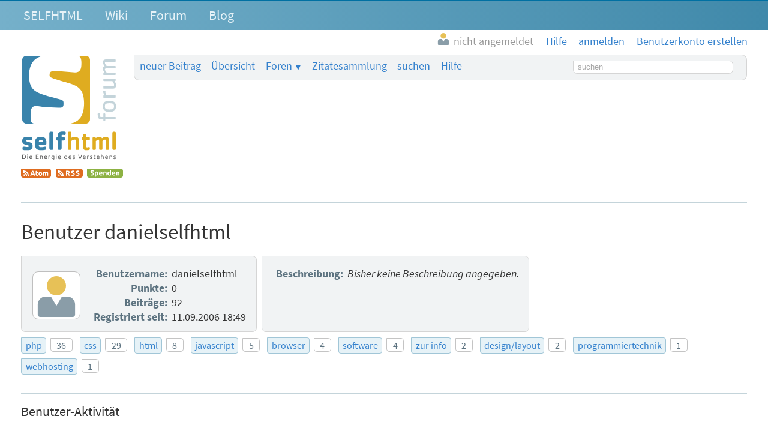

--- FILE ---
content_type: text/html; charset=utf-8
request_url: https://forum.selfhtml.org/users/1120
body_size: 4515
content:
<!DOCTYPE html>
<html lang="de">
  <head>
    <meta charset="utf-8">
    <meta http-equiv="X-UA-Compatible" content="IE=Edge">
    <meta name="viewport" content="width=device-width,initial-scale=1,shrink-to-fit=no">


      <meta name="description" content="Forum als Ergänzung zum SELFHTML-Wiki und zur Dokumentation SELFHTML">
      <meta name="keywords" content="SELFHTML Forum, SELFHTML, Forum, SELFForum">

      <meta name="DC.Publisher" content="SELFHTML Forum">
      <meta name="DC.Identifier" content="users/user/show">
      <meta name="DC.Language" content="de">

      <meta name="application-name" content="SELFHTML | F">
      <meta name="msapplication-TileImage" content="/images/s-Logo_kachel_144-60ee68b7173b95bf9b9f20bf731cc2f4.png?vsn=d">
      <meta name="msapplication-TileColor" content="#3983ab">
<meta charset="UTF-8" content="CgE3OxNBfAtaZxk1NWUpTBoiHw4bEnoMFkTkel-d04Tvw2qtVRMiKYOB" csrf-param="_csrf_token" method-param="_method" name="csrf-token">


    <link rel="author" href="/humans.txt">
    <link rel="shortcut icon" href="/favicon.ico" type="image/x-icon" title="SELFHTML Icon">
    <link rel="apple-touch-icon" href="/images/s-Logo_60-e32184c74b1d2be9081b4e73162a21ef.png?vsn=d">
    <link rel="apple-touch-icon-precomposed" href="/images/s-Logo_60-e32184c74b1d2be9081b4e73162a21ef.png?vsn=d">
    <link rel="apple-touch-icon" sizes="76x76" href="/images/s-Logo_76-dc58e3a62d671479accf6a44d0e074dc.png?vsn=d">
    <link rel="apple-touch-icon" sizes="120x120" href="/images/s-Logo_120-dbd2a36328e6341491c4a2e286b16e54.png?vsn=d">
    <link rel="apple-touch-icon" sizes="152x152" href="/images/s-Logo_152-d7ac893e07c6a36d6c028f659583aa09.png?vsn=d">

    <link rel="help" href="/help" title="Hilfe">
    <link rel="search" href="https://forum.selfhtml.org/search" title="SELFHTML-Suche">

    <link rel="stylesheet" href="/css/app-cfa00d0ae3b0d2d6c08d6aeadb3c1564.css?vsn=d" media="all" title="SELFHTML Forum Stylesheet">

      <link rel="alternate" title="Atom-Feed (alle Foren)" type="application/atom+xml" href="https://forum.selfhtml.org/all/feeds/atom">
      <link rel="alternate" title="RSS-Feed (alle Foren)" type="application/rss+xml" href="https://forum.selfhtml.org/all/feeds/rss">





    <title>Benutzer danielselfhtml – SELFHTML Forum</title>
  </head>

  <body data-moderator="false" data-current-forum="all" data-controller="Users.UserController" data-action="show" class="users show anonymous " id="users-show">
    <script nonce="e_TPkSG2dMtLM5o4XLQ-DAmt4572OwqKIr3qHRQItKE">document.body.classList.add("js");</script>
<header class="cf-top-bar">
  <ul class="selflinks">
    <li><a href="https://wiki.selfhtml.org/wiki/SELFHTML:Verein">SELFHTML</a></li>
    <li><a href="//wiki.selfhtml.org/">Wiki</a></li>
    <li><a href="https://forum.selfhtml.org/">Forum</a></li>
    <li><a href="https://blog.selfhtml.org/">Blog</a></li>
  </ul>
</header>

<ul class="cf-personallinks">

    <li id="user-not-signed-in"><img src="/uploads/default_avatar/thumb/missing.png"> nicht angemeldet</li>

    <li id="optionen-help">
<a href="/help">
        <svg width="1792" height="1792" viewBox="0 0 1792 1792" xmlns="http://www.w3.org/2000/svg"><path d="M1008 1200v160q0 14-9 23t-23 9h-160q-14 0-23-9t-9-23v-160q0-14 9-23t23-9h160q14 0 23 9t9 23zm256-496q0 50-15 90t-45.5 69-52 44-59.5 36q-32 18-46.5 28t-26 24-11.5 29v32q0 14-9 23t-23 9h-160q-14 0-23-9t-9-23v-68q0-35 10.5-64.5t24-47.5 39-35.5 41-25.5 44.5-21q53-25 75-43t22-49q0-42-43.5-71.5t-95.5-29.5q-56 0-95 27-29 20-80 83-9 12-25 12-11 0-19-6l-108-82q-10-7-12-20t5-23q122-192 349-192 129 0 238.5 89.5t109.5 214.5zm-368-448q-130 0-248.5 51t-204 136.5-136.5 204-51 248.5 51 248.5 136.5 204 204 136.5 248.5 51 248.5-51 204-136.5 136.5-204 51-248.5-51-248.5-136.5-204-204-136.5-248.5-51zm768 640q0 209-103 385.5t-279.5 279.5-385.5 103-385.5-103-279.5-279.5-103-385.5 103-385.5 279.5-279.5 385.5-103 385.5 103 279.5 279.5 103 385.5z"/></svg>
        <span class="desc">Hilfe</span>
</a>
    </li>

    <li id="optionen-my">
<a href="/login" rel="nofollow">
        <svg width="1792" height="1792" viewBox="0 0 1792 1792" xmlns="http://www.w3.org/2000/svg"><path d="M1312 896q0 26-19 45l-544 544q-19 19-45 19t-45-19-19-45v-288h-448q-26 0-45-19t-19-45v-384q0-26 19-45t45-19h448v-288q0-26 19-45t45-19 45 19l544 544q19 19 19 45zm352-352v704q0 119-84.5 203.5t-203.5 84.5h-320q-13 0-22.5-9.5t-9.5-22.5q0-4-1-20t-.5-26.5 3-23.5 10-19.5 20.5-6.5h320q66 0 113-47t47-113v-704q0-66-47-113t-113-47h-312l-11.5-1-11.5-3-8-5.5-7-9-2-13.5q0-4-1-20t-.5-26.5 3-23.5 10-19.5 20.5-6.5h320q119 0 203.5 84.5t84.5 203.5z"/></svg>
        <span class="desc">anmelden</span>
</a>
    </li>

    <li id="optionen-myadmin">
<a href="/registrations/new" rel="nofollow">
        <svg width="2048" height="1792" viewBox="0 0 2048 1792" xmlns="http://www.w3.org/2000/svg"><path d="M704 896q-159 0-271.5-112.5t-112.5-271.5 112.5-271.5 271.5-112.5 271.5 112.5 112.5 271.5-112.5 271.5-271.5 112.5zm960 128h352q13 0 22.5 9.5t9.5 22.5v192q0 13-9.5 22.5t-22.5 9.5h-352v352q0 13-9.5 22.5t-22.5 9.5h-192q-13 0-22.5-9.5t-9.5-22.5v-352h-352q-13 0-22.5-9.5t-9.5-22.5v-192q0-13 9.5-22.5t22.5-9.5h352v-352q0-13 9.5-22.5t22.5-9.5h192q13 0 22.5 9.5t9.5 22.5v352zm-736 224q0 52 38 90t90 38h256v238q-68 50-171 50h-874q-121 0-194-69t-73-190q0-53 3.5-103.5t14-109 26.5-108.5 43-97.5 62-81 85.5-53.5 111.5-20q19 0 39 17 79 61 154.5 91.5t164.5 30.5 164.5-30.5 154.5-91.5q20-17 39-17 132 0 217 96h-223q-52 0-90 38t-38 90v192z"/></svg>
        <span class="desc">Benutzerkonto erstellen</span>
</a>
    </li>

</ul>

    <header class="cf-page-header">
      <div class="logo">
        <h1>
          <span>SELFHTML Forum - Ergänzung zur <a href="https://wiki.selfhtml.org">Dokumentation</a></span>
<a class="home" href="/"><span>Übersicht</span></a>
        </h1>
<a class="atom" href="https://forum.selfhtml.org/all/feeds/atom" title="Atom-Feed (alle Foren)"><img alt="Atom-Feed (alle Foren)" src="/images/feed-atom-597d8984f4b7e65486cb1bf0119cb3a1.svg?vsn=d"></a>
<a class="rss" href="https://forum.selfhtml.org/all/feeds/rss" title="RSS-Feed (alle Foren)"><img alt="RSS-Feed (alle Foren)" src="/images/feed-rss-c704218f0d6f5cf652025a2349785fc7.svg?vsn=d"></a>
<a class="donate" href="https://wiki.selfhtml.org/wiki/SELFHTML:Verein/Spenden" title="Spenden"><img alt="Spenden" src="/images/donate-545b877a6cf7c3012754feafecb05137.svg?vsn=d"></a>
      </div>

      <nav class="quicklinks">
        <ul>
          <li><a href="/all/new">neuer Beitrag</a></li>
          <li><a href="/">Übersicht</a></li>
          <li class="cf-dropdown" data-dropdown="yes">
            <span class="anchor">Foren</span>
            <ul class="menu">
              <li>
<a href="/all">alle Foren</a>
<a class="stats" href="/all/stats" title="Statistiken">
                  <svg version="1.1" xmlns="http://www.w3.org/2000/svg" xmlns:xlink="http://www.w3.org/1999/xlink" x="0" y="0" width="22" height="14" viewBox="0, 0, 22, 14">
                    <use xlink:href="/images/icons-2a02f859173f882011d80ff7161ff9aa.svg?vsn=d#stats-icon"></use>
                  </svg>
</a>
              </li>

                <li>
<a href="/self">SELFHTML-Forum</a>
<a class="stats" href="/self/stats" title="Statistiken">
                    <svg version="1.1" xmlns="http://www.w3.org/2000/svg" xmlns:xlink="http://www.w3.org/1999/xlink" x="0" y="0" width="22" height="14" viewBox="0, 0, 22, 14">
                      <use xlink:href="/images/icons-2a02f859173f882011d80ff7161ff9aa.svg?vsn=d#stats-icon"></use>
                    </svg>
</a>
                </li>

                <li>
<a href="/weblog">SELFHTML-Blog</a>
<a class="stats" href="/weblog/stats" title="Statistiken">
                    <svg version="1.1" xmlns="http://www.w3.org/2000/svg" xmlns:xlink="http://www.w3.org/1999/xlink" x="0" y="0" width="22" height="14" viewBox="0, 0, 22, 14">
                      <use xlink:href="/images/icons-2a02f859173f882011d80ff7161ff9aa.svg?vsn=d#stats-icon"></use>
                    </svg>
</a>
                </li>

                <li>
<a href="/meta">Meta-Forum (read only)</a>
<a class="stats" href="/meta/stats" title="Statistiken">
                    <svg version="1.1" xmlns="http://www.w3.org/2000/svg" xmlns:xlink="http://www.w3.org/1999/xlink" x="0" y="0" width="22" height="14" viewBox="0, 0, 22, 14">
                      <use xlink:href="/images/icons-2a02f859173f882011d80ff7161ff9aa.svg?vsn=d#stats-icon"></use>
                    </svg>
</a>
                </li>

            </ul>
          </li>

          <li class="cites">
<a href="/cites">Zitatesammlung</a>

          </li>
          <li><a href="/search">suchen</a></li>
          <li><a href="/help">Hilfe</a></li>

            <li class="search">
<form action="/search" method="get" rel="nofollow">

                  <input type="hidden" name="search[sections][]" value="6">

                  <input type="hidden" name="search[sections][]" value="1">

                  <input type="hidden" name="search[sections][]" value="2">

                <label class="visually-hidden" for="search-term-nav">Suchbegriff</label>
                <input type="search" id="search-term-nav" placeholder="suchen" name="search[term]">
</form>
            </li>

        </ul>
      </nav>

      <nav class="subnav cf-button-nav-list">

        <ul>














        </ul>
      </nav>
    </header>


    <main>
<div id="alerts-container">




</div>

<h1>Benutzer danielselfhtml</h1>
      <div id="content">
<div class="h-card">
  <div class="cf-user-infos">
    <div class="user-info">
<img class="avatar" src="/uploads/default_avatar/medium/missing.png">
      <table class="cf-user-info-table">
        <tbody>
          <tr>
            <th>Benutzername:</th>
            <td class="p-name">danielselfhtml</td>
          </tr>
          <tr>
            <th>Punkte:</th>
            <td class="score-up">0</td>
          </tr>
          <tr>
            <th>Beiträge:</th>
            <td>92</td>
          </tr>

          <tr>
            <th>Registriert seit:</th>
            <td>11.09.2006 18:49</td>
          </tr>
        </tbody>
      </table>
    </div>

      <div class="user-profile">
        <table class="cf-user-info-table">
          <tbody>



            <tr>
              <th>Beschreibung:</th>
              <td class="p-note">
<em>Bisher keine Beschreibung angegeben.</em>

              </td>
            </tr>
          </tbody>
        </table>
      </div>

  </div>

  <ul class="cf-counted-tags-list">

      <li>
<a class="cf-tag" href="/tags/php">php</a>
        <span class="cnt">36</span>
      </li>

      <li>
<a class="cf-tag" href="/tags/css">css</a>
        <span class="cnt">29</span>
      </li>

      <li>
<a class="cf-tag" href="/tags/html">html</a>
        <span class="cnt">8</span>
      </li>

      <li>
<a class="cf-tag" href="/tags/javascript">javascript</a>
        <span class="cnt">5</span>
      </li>

      <li>
<a class="cf-tag" href="/tags/browser">browser</a>
        <span class="cnt">4</span>
      </li>

      <li>
<a class="cf-tag" href="/tags/software">software</a>
        <span class="cnt">4</span>
      </li>

      <li>
<a class="cf-tag" href="/tags/zur-info">zur info</a>
        <span class="cnt">2</span>
      </li>

      <li>
<a class="cf-tag" href="/tags/design-layout">design/layout</a>
        <span class="cnt">2</span>
      </li>

      <li>
<a class="cf-tag" href="/tags/programmiertechnik">programmiertechnik</a>
        <span class="cnt">1</span>
      </li>

      <li>
<a class="cf-tag" href="/tags/webhosting">webhosting</a>
        <span class="cnt">1</span>
      </li>

  </ul>
</div>

<h2 class="cf-heading">Benutzer-Aktivität</h2>

<div id="user-activity-stats"></div>


<h2 class="cf-heading">neueste Beiträge</h2>

<div class="cf-thread-list">

    <article class="cf-thread threadlist">
<header class="cf-message-header has-accepted-answer " >




    <a href="/self/2007/oct/20/eine-textarea-2-formularen-zuordnen/1171011#m1171011">




        <h3>

Eine Textarea 2 Formularen zuordnen?

        </h3>



  <div class="details">
    <span class="author">

<span class="registered-user "><img alt="" class="avatar" loading="lazy" src="/uploads/default_avatar/thumb/missing.png"> Daniel (nun registriert)</span>

    </span>


    <time datetime="2007-10-20T15:30:10">

20.10.2007 17:30

    </time>



      <ul class="cf-tags-list-thread">

          <li class="cf-tag">

html


      </ul>

  </div>

    </a>

  <div class="details">

      <span class="votes" title="Bewertung: keine Bewertung">
Bewertung: keine Bewertung
      </span>

  </div>

</header>

    </article>

    <article class="cf-thread threadlist">
<header class="cf-message-header has-accepted-answer " >




    <a href="/self/2006/oct/20/script-oder-batchfile-via-php-seite-auf-pc-anwerfen/1036200#m1036200">




        <h3>

Script oder Batchfile via PHP Seite auf PC anwerfen

        </h3>



  <div class="details">
    <span class="author">

<span class="registered-user "><img alt="" class="avatar" loading="lazy" src="/uploads/default_avatar/thumb/missing.png"> Daniel (nun registriert)</span>

    </span>


    <time datetime="2006-10-21T08:42:18">

21.10.2006 10:42

    </time>



      <ul class="cf-tags-list-thread">

          <li class="cf-tag">

php


      </ul>

  </div>

    </a>

  <div class="details">

      <span class="votes" title="Bewertung: keine Bewertung">
Bewertung: keine Bewertung
      </span>

  </div>

</header>

    </article>

    <article class="cf-thread threadlist">
<header class="cf-message-header has-accepted-answer " >




    <a href="/self/2006/oct/20/vmware-jetzt-frei-downloadbar/1036173#m1036173">




        <h3>

VMware jetzt frei downloadbar?

        </h3>



  <div class="details">
    <span class="author">

<span class="registered-user "><img alt="" class="avatar" loading="lazy" src="/uploads/default_avatar/thumb/missing.png"> Daniel (nun registriert)</span>

    </span>


    <time datetime="2006-10-20T19:07:38">

20.10.2006 21:07

    </time>



      <ul class="cf-tags-list-thread">

          <li class="cf-tag">

software


      </ul>

  </div>

    </a>

  <div class="details">

      <span class="votes" title="Bewertung: keine Bewertung">
Bewertung: keine Bewertung
      </span>

  </div>

</header>

    </article>

    <article class="cf-thread threadlist">
<header class="cf-message-header has-accepted-answer " >




    <a href="/self/2006/oct/20/regex-fuer-style-attribut/1036121#m1036121">




        <h3>

RegEx für Style-Attribut

        </h3>



  <div class="details">
    <span class="author">

<span class="registered-user "><img alt="" class="avatar" loading="lazy" src="/uploads/default_avatar/thumb/missing.png"> Daniel (nun registriert)</span>

    </span>


    <time datetime="2006-10-20T18:39:22">

20.10.2006 20:39

    </time>



      <ul class="cf-tags-list-thread">

          <li class="cf-tag">

php


      </ul>

  </div>

    </a>

  <div class="details">

      <span class="votes" title="Bewertung: keine Bewertung">
Bewertung: keine Bewertung
      </span>

  </div>

</header>

    </article>

    <article class="cf-thread threadlist">
<header class="cf-message-header has-accepted-answer " >




    <a href="/self/2006/oct/20/regex-fuer-style-attribut/1036120#m1036120">




        <h3>

RegEx für Style-Attribut

        </h3>



  <div class="details">
    <span class="author">

<span class="registered-user "><img alt="" class="avatar" loading="lazy" src="/uploads/default_avatar/thumb/missing.png"> Daniel (nun registriert)</span>

    </span>


    <time datetime="2006-10-20T18:38:17">

20.10.2006 20:38

    </time>



      <ul class="cf-tags-list-thread">

          <li class="cf-tag">

php


      </ul>

  </div>

    </a>

  <div class="details">

      <span class="votes" title="Bewertung: keine Bewertung">
Bewertung: keine Bewertung
      </span>

  </div>

</header>

    </article>

</div>

<p><a href="/users/1120/messages">alle Beiträge</a></p>

<h2 class="cf-heading">am besten bewertete Beiträge</h2>

  <p>bisher keine bewerteten Beiträge</p>

<div class="cf-thread-list">

</div>


<h2 class="cf-heading">erhaltene Bewertungen</h2>

  <p>bisher keine bewerteten Beiträge</p>

<p>
<a href="/users/1120/scores">alle Punkte</a>

</p>


<h2 class="cf-heading">Medaillen <a href="/help#badges" title="Informationen"><img class="cf-info-icon" src="/images/voting-area-icons.svg#info-standard"></a></h2>

  <ul class="cf-badge-user-list">

      <li>
<svg class="cf-badge-image medal-image" title="Bronze-Medaille" width="109" height="109" viewBox="0 0 109 109" xmlns="http://www.w3.org/2000/svg"><use xlink:href="/images/badges-a49f24e1fb9542bc670b34ac03401fe5.svg?vsn=d#bronze"></use></svg>
<a href="/badges/yearling">Jährling</a>
× 18 (08.03.2016 14:10)
      </li>

  </ul>


      </div>
    </main>
<footer class="cf-footer">
  <ul>
    <li>Seit 1995 – <a href="https://wiki.selfhtml.org/wiki/SELFHTML:Verein">Die Energie des Verstehens</a></li>
    <li><a href="https://wiki.selfhtml.org/wiki/SELFHTML:Impressum">Impressum</a></li>
    <li><a href="https://wiki.selfhtml.org/wiki/SELFHTML:Impressum#Datenschutzbestimmungen">Datenschutz</a></li>
    <li>Software: <a href="https://github.com/ckruse/cforum_ex">Classic Forum</a> V5.7.23</li>
    <li class="sponsor"><a href="https://termitel.de/"><img alt="Termitel - Customer Care &amp; Sales" src="/images/termitel-customer-care-and-sales-639585ae6087c14fa099c4e0e2e1660f.svg?vsn=d"></a></li>
    <li class="sponsor"><a href="https://www.appsignal.com/"><img alt="AppSignal" src="/images/appsignal-e3045e28946f0657d47096a4faf0e32c.svg?vsn=d"></a></li>
  </ul>
</footer>


    <script nonce="e_TPkSG2dMtLM5o4XLQ-DAmt4572OwqKIr3qHRQItKE">window.userToken = "";</script>
    <script src="/js/app-8872306ecbaeb167e05bafc1840844c0.js?vsn=d"></script>


  </body>
</html>


--- FILE ---
content_type: image/svg+xml
request_url: https://forum.selfhtml.org/images/badges-a49f24e1fb9542bc670b34ac03401fe5.svg?vsn=d
body_size: 4758
content:
<?xml version="1.0" encoding="UTF-8"?>
<svg width="108px" height="108px" viewBox="0 0 108 108" version="1.1" xmlns="http://www.w3.org/2000/svg" xmlns:xlink="http://www.w3.org/1999/xlink">
    <!-- Generator: Sketch 57.1 (83088) - https://sketch.com -->
    <title>badges</title>
    <desc>Created with Sketch.</desc>
    <g id="Page-1" stroke="none" stroke-width="1" fill="none" fill-rule="evenodd">
        <g id="badges">
            <g id="gold">
                <circle id="Oval" stroke="#C2A450" stroke-width="5" fill="#E7C157" cx="54" cy="54" r="51.5"></circle>
                <path d="M81,70.0326014 C81,48.993573 71.1319431,48.146663 57.5633649,43.2286415 C55.7818325,42.5525993 48.6551027,40.3461758 47.5584518,38.6523557 C47.1472828,37.9688844 47.1472828,37.2928422 47.1472828,36.6168 C47.1472828,31.0153073 49.8886098,31.8622173 53.5885308,31.8622173 C57.2896524,31.8622173 60.8527172,32.0330851 64.5532386,32.5456886 C66.8833965,32.7091273 69.3504107,33.2217308 71.8174249,33.2217308 C78.258673,33.2217308 78.3961295,27.4567993 78.3961295,21.1777785 C78.3961295,13.5444446 75.6548025,11.8476529 70.0352923,11.338764 C66.6090837,11 63.1828752,11 59.7560664,11 C42.7612796,11 27,11.169382 27,37.7980166 C27,43.741245 28.0966508,50.3530865 31.7965719,54.5950657 C38.101564,61.7195107 58.796872,65.1145799 60.3046919,67.65531 C60.9901737,68.8439557 60.8527172,70.366908 60.8527172,71.7264215 C60.8527172,76.3101363 58.5225593,76.1392685 55.5075198,76.1392685 C50.9846604,76.1392685 46.461801,75.7975329 41.9389416,75.2923585 C39.3350711,74.9506228 36.5937441,74.1037128 33.9898736,74.1037128 C29.1927014,74.1037128 28.5078199,78.6799986 28.5078199,83.5980201 L28.5078199,86.4879149 C28.5078199,92.7580208 28.5078199,95.1353121 33.7155608,95.9822221 C40.2942654,97 47.0104265,97 53.5885308,97 C70.7207741,97 81,93.9466664 81,70.0326014 Z" id="Path" fill="#F1DA9A"></path>
            </g>
            <g id="silver">
                <circle id="Oval" stroke="#A2A2A2" stroke-width="5" fill="#BFBFBF" cx="54" cy="54" r="51.5"></circle>
                <path d="M81,70.0326014 C81,48.993573 71.1319431,48.146663 57.5633649,43.2286415 C55.7818325,42.5525993 48.6551027,40.3461758 47.5584518,38.6523557 C47.1472828,37.9688844 47.1472828,37.2928422 47.1472828,36.6168 C47.1472828,31.0153073 49.8886098,31.8622173 53.5885308,31.8622173 C57.2896524,31.8622173 60.8527172,32.0330851 64.5532386,32.5456886 C66.8833965,32.7091273 69.3504107,33.2217308 71.8174249,33.2217308 C78.258673,33.2217308 78.3961295,27.4567993 78.3961295,21.1777785 C78.3961295,13.5444446 75.6548025,11.8476529 70.0352923,11.338764 C66.6090837,11 63.1828752,11 59.7560664,11 C42.7612796,11 27,11.169382 27,37.7980166 C27,43.741245 28.0966508,50.3530865 31.7965719,54.5950657 C38.101564,61.7195107 58.796872,65.1145799 60.3046919,67.65531 C60.9901737,68.8439557 60.8527172,70.366908 60.8527172,71.7264215 C60.8527172,76.3101363 58.5225593,76.1392685 55.5075198,76.1392685 C50.9846604,76.1392685 46.461801,75.7975329 41.9389416,75.2923585 C39.3350711,74.9506228 36.5937441,74.1037128 33.9898736,74.1037128 C29.1927014,74.1037128 28.5078199,78.6799986 28.5078199,83.5980201 L28.5078199,86.4879149 C28.5078199,92.7580208 28.5078199,95.1353121 33.7155608,95.9822221 C40.2942654,97 47.0104265,97 53.5885308,97 C70.7207741,97 81,93.9466664 81,70.0326014 Z" id="Path" fill="#D9D9D9"></path>
            </g>
            <g id="bronze">
                <circle id="Oval" stroke="#8F7C47" stroke-width="5" fill="#A78F4C" cx="54" cy="54" r="51.5"></circle>
                <path d="M81,70.0326014 C81,48.993573 71.1319431,48.146663 57.5633649,43.2286415 C55.7818325,42.5525993 48.6551027,40.3461758 47.5584518,38.6523557 C47.1472828,37.9688844 47.1472828,37.2928422 47.1472828,36.6168 C47.1472828,31.0153073 49.8886098,31.8622173 53.5885308,31.8622173 C57.2896524,31.8622173 60.8527172,32.0330851 64.5532386,32.5456886 C66.8833965,32.7091273 69.3504107,33.2217308 71.8174249,33.2217308 C78.258673,33.2217308 78.3961295,27.4567993 78.3961295,21.1777785 C78.3961295,13.5444446 75.6548025,11.8476529 70.0352923,11.338764 C66.6090837,11 63.1828752,11 59.7560664,11 C42.7612796,11 27,11.169382 27,37.7980166 C27,43.741245 28.0966508,50.3530865 31.7965719,54.5950657 C38.101564,61.7195107 58.796872,65.1145799 60.3046919,67.65531 C60.9901737,68.8439557 60.8527172,70.366908 60.8527172,71.7264215 C60.8527172,76.3101363 58.5225593,76.1392685 55.5075198,76.1392685 C50.9846604,76.1392685 46.461801,75.7975329 41.9389416,75.2923585 C39.3350711,74.9506228 36.5937441,74.1037128 33.9898736,74.1037128 C29.1927014,74.1037128 28.5078199,78.6799986 28.5078199,83.5980201 L28.5078199,86.4879149 C28.5078199,92.7580208 28.5078199,95.1353121 33.7155608,95.9822221 C40.2942654,97 47.0104265,97 53.5885308,97 C70.7207741,97 81,93.9466664 81,70.0326014 Z" id="Path" fill="#C1B081"></path>
            </g>
        </g>
    </g>
</svg>

--- FILE ---
content_type: text/javascript
request_url: https://forum.selfhtml.org/js/user-show.c03587f7e2b15277a829.js
body_size: 632
content:
"use strict";(self.webpackChunk=self.webpackChunk||[]).push([[774],{4145:(e,t,n)=>{n.r(t);var s=n(8840),a=n.n(s),c=n(5821),i=n(2902),r=n(1186),u=n(2247);a().setOptions({lang:(0,u.t)("highcharts")});var o=document.getElementById("user-activity-stats"),h=document.location.href.replace(/.*\//,"");h&&o&&fetch("/api/v1/users/".concat(h,"/activity")).then((function(e){return e.json()})).then((function(e){a().chart(o,{chart:{type:"spline"},title:null,xAxis:{categories:e.map((function(e){return(0,c.Z)((0,i.Z)(e.month),"MMMM yyyy",{locale:r.Z})}))},yAxis:{title:{text:(0,u.t)("number of new messages")}},series:[{name:(0,u.t)("new messages"),data:e.map((function(e){return e.messages}))}]})}))}}]);
//# sourceMappingURL=user-show.c03587f7e2b15277a829.js.map

--- FILE ---
content_type: text/javascript
request_url: https://forum.selfhtml.org/js/840.15437d1c5af1dd68c53c.js
body_size: 283809
content:
(self.webpackChunk=self.webpackChunk||[]).push([[840],{8840:function(t,e,i){var s,o,r;o="undefined"!=typeof window?window:this,r=function(t){"use strict";var e={};function i(e,i,s,o){e.hasOwnProperty(i)||(e[i]=o.apply(null,s),"function"==typeof CustomEvent&&t.dispatchEvent(new CustomEvent("HighchartsModuleLoaded",{detail:{path:i,module:e[i]}})))}return i(e,"Core/Globals.js",[],(function(){var e,i;return(i=e||(e={})).SVG_NS="http://www.w3.org/2000/svg",i.product="Highcharts",i.version="11.2.0",i.win=void 0!==t?t:{},i.doc=i.win.document,i.svg=i.doc&&i.doc.createElementNS&&!!i.doc.createElementNS(i.SVG_NS,"svg").createSVGRect,i.userAgent=i.win.navigator&&i.win.navigator.userAgent||"",i.isChrome=-1!==i.userAgent.indexOf("Chrome"),i.isFirefox=-1!==i.userAgent.indexOf("Firefox"),i.isMS=/(edge|msie|trident)/i.test(i.userAgent)&&!i.win.opera,i.isSafari=!i.isChrome&&-1!==i.userAgent.indexOf("Safari"),i.isTouchDevice=/(Mobile|Android|Windows Phone)/.test(i.userAgent),i.isWebKit=-1!==i.userAgent.indexOf("AppleWebKit"),i.deg2rad=2*Math.PI/360,i.hasBidiBug=i.isFirefox&&4>parseInt(i.userAgent.split("Firefox/")[1],10),i.hasTouch=!!i.win.TouchEvent,i.marginNames=["plotTop","marginRight","marginBottom","plotLeft"],i.noop=function(){},i.supportsPassiveEvents=function(){let t=!1;if(!i.isMS){let e=Object.defineProperty({},"passive",{get:function(){t=!0}});i.win.addEventListener&&i.win.removeEventListener&&(i.win.addEventListener("testPassive",i.noop,e),i.win.removeEventListener("testPassive",i.noop,e))}return t}(),i.charts=[],i.dateFormats={},i.seriesTypes={},i.symbolSizes={},i.chartCount=0,e})),i(e,"Core/Utilities.js",[e["Core/Globals.js"]],(function(t){let e,{charts:i,doc:s,win:o}=t;function r(e,i,s,n){let a=i?"Highcharts error":"Highcharts warning";32===e&&(e=`${a}: Deprecated member`);let h=p(e),l=h?`${a} #${e}: www.highcharts.com/errors/${e}/`:e.toString();if(void 0!==n){let t="";h&&(l+="?"),S(n,(function(e,i){t+=`\n - ${i}: ${e}`,h&&(l+=encodeURI(i)+"="+encodeURI(e))})),l+=t}C(t,"displayError",{chart:s,code:e,message:l,params:n},(function(){if(i)throw Error(l);o.console&&-1===r.messages.indexOf(l)&&console.warn(l)})),r.messages.push(l)}function n(t,e){return parseInt(t,e||10)}function a(t){return"string"==typeof t}function h(t){let e=Object.prototype.toString.call(t);return"[object Array]"===e||"[object Array Iterator]"===e}function l(t,e){return!(!t||"object"!=typeof t||e&&h(t))}function d(t){return l(t)&&"number"==typeof t.nodeType}function c(t){let e=t&&t.constructor;return!(!l(t,!0)||d(t)||!e||!e.name||"Object"===e.name)}function p(t){return"number"==typeof t&&!isNaN(t)&&t<1/0&&t>-1/0}function u(t){return null!=t}function g(t,e,i){let s,o=a(e)&&!u(i),r=(e,i)=>{u(e)?t.setAttribute(i,e):o?(s=t.getAttribute(i))||"class"!==i||(s=t.getAttribute(i+"Name")):t.removeAttribute(i)};return a(e)?r(i,e):S(e,r),s}function f(t){return h(t)?t:[t]}function m(t,e){let i;for(i in t||(t={}),e)t[i]=e[i];return t}function x(){let t=arguments,e=t.length;for(let i=0;i<e;i++){let e=t[i];if(null!=e)return e}}function y(e,i){t.isMS&&!t.svg&&i&&u(i.opacity)&&(i.filter=`alpha(opacity=${100*i.opacity})`),m(e.style,i)}function b(t){return Math.pow(10,Math.floor(Math.log(t)/Math.LN10))}function v(t,e){return t>1e14?t:parseFloat(t.toPrecision(e||14))}(r||(r={})).messages=[],Math.easeInOutSine=function(t){return-.5*(Math.cos(Math.PI*t)-1)};let k=Array.prototype.find?function(t,e){return t.find(e)}:function(t,e){let i,s=t.length;for(i=0;i<s;i++)if(e(t[i],i))return t[i]};function S(t,e,i){for(let s in t)Object.hasOwnProperty.call(t,s)&&e.call(i||t[s],t[s],s,t)}function M(t,e,i){function s(e,i){let s=t.removeEventListener;s&&s.call(t,e,i,!1)}function o(i){let o,r;t.nodeName&&(e?(o={})[e]=!0:o=i,S(o,(function(t,e){if(i[e])for(r=i[e].length;r--;)s(e,i[e][r].fn)})))}let r="function"==typeof t&&t.prototype||t;if(Object.hasOwnProperty.call(r,"hcEvents")){let t=r.hcEvents;if(e){let r=t[e]||[];i?(t[e]=r.filter((function(t){return i!==t.fn})),s(e,i)):(o(t),t[e]=[])}else o(t),delete r.hcEvents}}function C(e,i,o,r){let n;if(o=o||{},s.createEvent&&(e.dispatchEvent||e.fireEvent&&e!==t))(n=s.createEvent("Events")).initEvent(i,!0,!0),o=m(n,o),e.dispatchEvent?e.dispatchEvent(o):e.fireEvent(i,o);else if(e.hcEvents){o.target||m(o,{preventDefault:function(){o.defaultPrevented=!0},target:e,type:i});let t=[],s=e,r=!1;for(;s.hcEvents;)Object.hasOwnProperty.call(s,"hcEvents")&&s.hcEvents[i]&&(t.length&&(r=!0),t.unshift.apply(t,s.hcEvents[i])),s=Object.getPrototypeOf(s);r&&t.sort(((t,e)=>t.order-e.order)),t.forEach((t=>{!1===t.fn.call(e,o)&&o.preventDefault()}))}r&&!o.defaultPrevented&&r.call(e,o)}S({map:"map",each:"forEach",grep:"filter",reduce:"reduce",some:"some"},(function(e,i){t[i]=function(t){return r(32,!1,void 0,{[`Highcharts.${i}`]:`use Array.${e}`}),Array.prototype[e].apply(t,[].slice.call(arguments,1))}}));let w=function(){let t=Math.random().toString(36).substring(2,9)+"-",i=0;return function(){return"highcharts-"+(e?"":t)+i++}}();o.jQuery&&(o.jQuery.fn.highcharts=function(){let e=[].slice.call(arguments);if(this[0])return e[0]?(new(t[a(e[0])?e.shift():"Chart"])(this[0],e[0],e[1]),this):i[g(this[0],"data-highcharts-chart")]});let T={addEvent:function(e,i,s,o={}){let r="function"==typeof e&&e.prototype||e;Object.hasOwnProperty.call(r,"hcEvents")||(r.hcEvents={});let n=r.hcEvents;t.Point&&e instanceof t.Point&&e.series&&e.series.chart&&(e.series.chart.runTrackerClick=!0);let a=e.addEventListener;a&&a.call(e,i,s,!!t.supportsPassiveEvents&&{passive:void 0===o.passive?-1!==i.indexOf("touch"):o.passive,capture:!1}),n[i]||(n[i]=[]);let h={fn:s,order:"number"==typeof o.order?o.order:1/0};return n[i].push(h),n[i].sort(((t,e)=>t.order-e.order)),function(){M(e,i,s)}},arrayMax:function(t){let e=t.length,i=t[0];for(;e--;)t[e]>i&&(i=t[e]);return i},arrayMin:function(t){let e=t.length,i=t[0];for(;e--;)t[e]<i&&(i=t[e]);return i},attr:g,clamp:function(t,e,i){return t>e?t<i?t:i:e},clearTimeout:function(t){u(t)&&clearTimeout(t)},correctFloat:v,createElement:function(t,e,i,o,r){let n=s.createElement(t);return e&&m(n,e),r&&y(n,{padding:"0",border:"none",margin:"0"}),i&&y(n,i),o&&o.appendChild(n),n},css:y,defined:u,destroyObjectProperties:function(t,e){S(t,(function(i,s){i&&i!==e&&i.destroy&&i.destroy(),delete t[s]}))},diffObjects:function(t,e,i,s){let o={};return function t(e,o,r,n){let a=i?o:e;S(e,(function(i,d){if(!n&&s&&s.indexOf(d)>-1&&o[d]){i=f(i),r[d]=[];for(let e=0;e<Math.max(i.length,o[d].length);e++)o[d][e]&&(void 0===i[e]?r[d][e]=o[d][e]:(r[d][e]={},t(i[e],o[d][e],r[d][e],n+1)))}else l(i,!0)&&!i.nodeType?(r[d]=h(i)?[]:{},t(i,o[d]||{},r[d],n+1),0!==Object.keys(r[d]).length||"colorAxis"===d&&0===n||delete r[d]):(e[d]!==o[d]||d in e&&!(d in o))&&(r[d]=a[d])}))}(t,e,o,0),o},discardElement:function(t){t&&t.parentElement&&t.parentElement.removeChild(t)},erase:function(t,e){let i=t.length;for(;i--;)if(t[i]===e){t.splice(i,1);break}},error:r,extend:m,extendClass:function(t,e){let i=function(){};return m(i.prototype=new t,e),i},find:k,fireEvent:C,getClosestDistance:function(t,e){let i,s,o,r=!e;return t.forEach((t=>{if(t.length>1)for(o=t.length-1;o>0;o--)(s=t[o]-t[o-1])<0&&!r?(e?.(),e=void 0):s&&(void 0===i||s<i)&&(i=s)})),i},getMagnitude:b,getNestedProperty:function(t,e){let i=t.split(".");for(;i.length&&u(e);){let t=i.shift();if(void 0===t||"__proto__"===t)return;if("this"===t){let t;return l(e)&&(t=e["@this"]),t??e}let s=e[t];if(!u(s)||"function"==typeof s||"number"==typeof s.nodeType||s===o)return;e=s}return e},getStyle:function t(e,i,s){let r;if("width"===i){let i=Math.min(e.offsetWidth,e.scrollWidth),s=e.getBoundingClientRect&&e.getBoundingClientRect().width;return s<i&&s>=i-1&&(i=Math.floor(s)),Math.max(0,i-(t(e,"padding-left",!0)||0)-(t(e,"padding-right",!0)||0))}if("height"===i)return Math.max(0,Math.min(e.offsetHeight,e.scrollHeight)-(t(e,"padding-top",!0)||0)-(t(e,"padding-bottom",!0)||0));let a=o.getComputedStyle(e,void 0);return a&&(r=a.getPropertyValue(i),x(s,"opacity"!==i)&&(r=n(r))),r},inArray:function(t,e,i){return r(32,!1,void 0,{"Highcharts.inArray":"use Array.indexOf"}),e.indexOf(t,i)},insertItem:function(t,e){let i,s=t.options.index,o=e.length;for(i=t.options.isInternal?o:0;i<o+1;i++)if(!e[i]||p(s)&&s<x(e[i].options.index,e[i]._i)||e[i].options.isInternal){e.splice(i,0,t);break}return i},isArray:h,isClass:c,isDOMElement:d,isFunction:function(t){return"function"==typeof t},isNumber:p,isObject:l,isString:a,keys:function(t){return r(32,!1,void 0,{"Highcharts.keys":"use Object.keys"}),Object.keys(t)},merge:function(){let t,e=arguments,i={},s=function(t,e){return"object"!=typeof t&&(t={}),S(e,(function(i,o){"__proto__"!==o&&"constructor"!==o&&(!l(i,!0)||c(i)||d(i)?t[o]=e[o]:t[o]=s(t[o]||{},i))})),t};!0===e[0]&&(i=e[1],e=Array.prototype.slice.call(e,2));let o=e.length;for(t=0;t<o;t++)i=s(i,e[t]);return i},normalizeTickInterval:function(t,e,i,s,o){let r,n=t,a=t/(i=x(i,b(t)));for(!e&&(e=o?[1,1.2,1.5,2,2.5,3,4,5,6,8,10]:[1,2,2.5,5,10],!1===s&&(1===i?e=e.filter((function(t){return t%1==0})):i<=.1&&(e=[1/i]))),r=0;r<e.length&&(n=e[r],(!o||!(n*i>=t))&&(o||!(a<=(e[r]+(e[r+1]||e[r]))/2)));r++);return v(n*i,-Math.round(Math.log(.001)/Math.LN10))},objectEach:S,offset:function(t){let e=s.documentElement,i=t.parentElement||t.parentNode?t.getBoundingClientRect():{top:0,left:0,width:0,height:0};return{top:i.top+(o.pageYOffset||e.scrollTop)-(e.clientTop||0),left:i.left+(o.pageXOffset||e.scrollLeft)-(e.clientLeft||0),width:i.width,height:i.height}},pad:function(t,e,i){return Array((e||2)+1-String(t).replace("-","").length).join(i||"0")+t},pick:x,pInt:n,pushUnique:function(t,e){return 0>t.indexOf(e)&&!!t.push(e)},relativeLength:function(t,e,i){return/%$/.test(t)?e*parseFloat(t)/100+(i||0):parseFloat(t)},removeEvent:M,splat:f,stableSort:function(t,e){let i,s,o=t.length;for(s=0;s<o;s++)t[s].safeI=s;for(t.sort((function(t,s){return 0===(i=e(t,s))?t.safeI-s.safeI:i})),s=0;s<o;s++)delete t[s].safeI},syncTimeout:function(t,e,i){return e>0?setTimeout(t,e,i):(t.call(0,i),-1)},timeUnits:{millisecond:1,second:1e3,minute:6e4,hour:36e5,day:864e5,week:6048e5,month:24192e5,year:314496e5},uniqueKey:w,useSerialIds:function(t){return e=x(t,e)},wrap:function(t,e,i){let s=t[e];t[e]=function(){let t=arguments,e=this;return i.apply(this,[function(){return s.apply(e,arguments.length?arguments:t)}].concat([].slice.call(arguments)))}}};return T})),i(e,"Core/Chart/ChartDefaults.js",[],(function(){return{alignThresholds:!1,panning:{enabled:!1,type:"x"},styledMode:!1,borderRadius:0,colorCount:10,allowMutatingData:!0,ignoreHiddenSeries:!0,spacing:[10,10,15,10],resetZoomButton:{theme:{},position:{}},reflow:!0,type:"line",zooming:{singleTouch:!1,resetButton:{theme:{zIndex:6},position:{align:"right",x:-10,y:10}}},width:null,height:null,borderColor:"#334eff",backgroundColor:"#ffffff",plotBorderColor:"#cccccc"}})),i(e,"Core/Color/Palettes.js",[],(function(){return{colors:["#2caffe","#544fc5","#00e272","#fe6a35","#6b8abc","#d568fb","#2ee0ca","#fa4b42","#feb56a","#91e8e1"]}})),i(e,"Core/Time.js",[e["Core/Globals.js"],e["Core/Utilities.js"]],(function(t,e){let{win:i}=t,{defined:s,error:o,extend:r,isObject:n,merge:a,objectEach:h,pad:l,pick:d,splat:c,timeUnits:p}=e,u=t.isSafari&&i.Intl&&i.Intl.DateTimeFormat.prototype.formatRange,g=t.isSafari&&i.Intl&&!i.Intl.DateTimeFormat.prototype.formatRange;return class{constructor(t){this.options={},this.useUTC=!1,this.variableTimezone=!1,this.Date=i.Date,this.getTimezoneOffset=this.timezoneOffsetFunction(),this.update(t)}get(t,e){if(this.variableTimezone||this.timezoneOffset){let i=e.getTime(),s=i-this.getTimezoneOffset(e);e.setTime(s);let o=e["getUTC"+t]();return e.setTime(i),o}return this.useUTC?e["getUTC"+t]():e["get"+t]()}set(t,e,i){if(this.variableTimezone||this.timezoneOffset){if("Milliseconds"===t||"Seconds"===t||"Minutes"===t&&this.getTimezoneOffset(e)%36e5==0)return e["setUTC"+t](i);let s=this.getTimezoneOffset(e),o=e.getTime()-s;e.setTime(o),e["setUTC"+t](i);let r=this.getTimezoneOffset(e);return o=e.getTime()+r,e.setTime(o)}return this.useUTC||u&&"FullYear"===t?e["setUTC"+t](i):e["set"+t](i)}update(t={}){let e=d(t.useUTC,!0);this.options=t=a(!0,this.options,t),this.Date=t.Date||i.Date||Date,this.useUTC=e,this.timezoneOffset=e&&t.timezoneOffset||void 0,this.getTimezoneOffset=this.timezoneOffsetFunction(),this.variableTimezone=e&&!(!t.getTimezoneOffset&&!t.timezone)}makeTime(t,e,i,s,o,r){let n,a,h;return this.useUTC?(n=this.Date.UTC.apply(0,arguments),a=this.getTimezoneOffset(n),n+=a,a!==(h=this.getTimezoneOffset(n))?n+=h-a:a-36e5!==this.getTimezoneOffset(n-36e5)||g||(n-=36e5)):n=new this.Date(t,e,d(i,1),d(s,0),d(o,0),d(r,0)).getTime(),n}timezoneOffsetFunction(){let t=this,e=this.options,s=e.getTimezoneOffset,r=e.moment||i.moment;if(!this.useUTC)return function(t){return 6e4*new Date(t.toString()).getTimezoneOffset()};if(e.timezone){if(r)return function(t){return-6e4*r.tz(t,e.timezone).utcOffset()};o(25)}return this.useUTC&&s?function(t){return 6e4*s(t.valueOf())}:function(){return 6e4*(t.timezoneOffset||0)}}dateFormat(e,i,o){if(!s(i)||isNaN(i))return t.defaultOptions.lang&&t.defaultOptions.lang.invalidDate||"";e=d(e,"%Y-%m-%d %H:%M:%S");let n=this,a=new this.Date(i),c=this.get("Hours",a),p=this.get("Day",a),u=this.get("Date",a),g=this.get("Month",a),f=this.get("FullYear",a),m=t.defaultOptions.lang,x=m&&m.weekdays,y=m&&m.shortWeekdays,b=r({a:y?y[p]:x[p].substr(0,3),A:x[p],d:l(u),e:l(u,2," "),w:p,b:m.shortMonths[g],B:m.months[g],m:l(g+1),o:g+1,y:f.toString().substr(2,2),Y:f,H:l(c),k:c,I:l(c%12||12),l:c%12||12,M:l(this.get("Minutes",a)),p:c<12?"AM":"PM",P:c<12?"am":"pm",S:l(this.get("Seconds",a)),L:l(Math.floor(i%1e3),3)},t.dateFormats);return h(b,(function(t,s){for(;-1!==e.indexOf("%"+s);)e=e.replace("%"+s,"function"==typeof t?t.call(n,i):t)})),o?e.substr(0,1).toUpperCase()+e.substr(1):e}resolveDTLFormat(t){return n(t,!0)?t:{main:(t=c(t))[0],from:t[1],to:t[2]}}getTimeTicks(t,e,i,o){let n,a,h,l,c=this,u=c.Date,g=[],f={},m=new u(e),x=t.unitRange,y=t.count||1;if(o=d(o,1),s(e)){c.set("Milliseconds",m,x>=p.second?0:y*Math.floor(c.get("Milliseconds",m)/y)),x>=p.second&&c.set("Seconds",m,x>=p.minute?0:y*Math.floor(c.get("Seconds",m)/y)),x>=p.minute&&c.set("Minutes",m,x>=p.hour?0:y*Math.floor(c.get("Minutes",m)/y)),x>=p.hour&&c.set("Hours",m,x>=p.day?0:y*Math.floor(c.get("Hours",m)/y)),x>=p.day&&c.set("Date",m,x>=p.month?1:Math.max(1,y*Math.floor(c.get("Date",m)/y))),x>=p.month&&(c.set("Month",m,x>=p.year?0:y*Math.floor(c.get("Month",m)/y)),a=c.get("FullYear",m)),x>=p.year&&(a-=a%y,c.set("FullYear",m,a)),x===p.week&&(l=c.get("Day",m),c.set("Date",m,c.get("Date",m)-l+o+(l<o?-7:0))),a=c.get("FullYear",m);let t=c.get("Month",m),r=c.get("Date",m),d=c.get("Hours",m);e=m.getTime(),(c.variableTimezone||!c.useUTC)&&s(i)&&(h=i-e>4*p.month||c.getTimezoneOffset(e)!==c.getTimezoneOffset(i));let u=m.getTime();for(n=1;u<i;)g.push(u),x===p.year?u=c.makeTime(a+n*y,0):x===p.month?u=c.makeTime(a,t+n*y):!h||x!==p.day&&x!==p.week?h&&x===p.hour&&y>1?u=c.makeTime(a,t,r,d+n*y):u+=x*y:u=c.makeTime(a,t,r+n*y*(x===p.day?1:7)),n++;g.push(u),x<=p.hour&&g.length<1e4&&g.forEach((function(t){t%18e5==0&&"000000000"===c.dateFormat("%H%M%S%L",t)&&(f[t]="day")}))}return g.info=r(t,{higherRanks:f,totalRange:x*y}),g}getDateFormat(t,e,i,s){let o=this.dateFormat("%m-%d %H:%M:%S.%L",e),r="01-01 00:00:00.000",n={millisecond:15,second:12,minute:9,hour:6,day:3},a="millisecond",h=a;for(a in p){if(t===p.week&&+this.dateFormat("%w",e)===i&&o.substr(6)===r.substr(6)){a="week";break}if(p[a]>t){a=h;break}if(n[a]&&o.substr(n[a])!==r.substr(n[a]))break;"week"!==a&&(h=a)}return this.resolveDTLFormat(s[a]).main}}})),i(e,"Core/Defaults.js",[e["Core/Chart/ChartDefaults.js"],e["Core/Globals.js"],e["Core/Color/Palettes.js"],e["Core/Time.js"],e["Core/Utilities.js"]],(function(t,e,i,s,o){let{isTouchDevice:r,svg:n}=e,{merge:a}=o,h={colors:i.colors,symbols:["circle","diamond","square","triangle","triangle-down"],lang:{loading:"Loading...",months:["January","February","March","April","May","June","July","August","September","October","November","December"],shortMonths:["Jan","Feb","Mar","Apr","May","Jun","Jul","Aug","Sep","Oct","Nov","Dec"],weekdays:["Sunday","Monday","Tuesday","Wednesday","Thursday","Friday","Saturday"],decimalPoint:".",numericSymbols:["k","M","G","T","P","E"],resetZoom:"Reset zoom",resetZoomTitle:"Reset zoom level 1:1",thousandsSep:" "},global:{},time:{Date:void 0,getTimezoneOffset:void 0,timezone:void 0,timezoneOffset:0,useUTC:!0},chart:t,title:{style:{color:"#333333",fontWeight:"bold"},text:"Chart title",align:"center",margin:15,widthAdjust:-44},subtitle:{style:{color:"#666666",fontSize:"0.8em"},text:"",align:"center",widthAdjust:-44},caption:{margin:15,style:{color:"#666666",fontSize:"0.8em"},text:"",align:"left",verticalAlign:"bottom"},plotOptions:{},legend:{enabled:!0,align:"center",alignColumns:!0,className:"highcharts-no-tooltip",layout:"horizontal",itemMarginBottom:2,itemMarginTop:2,labelFormatter:function(){return this.name},borderColor:"#999999",borderRadius:0,navigation:{style:{fontSize:"0.8em"},activeColor:"#0022ff",inactiveColor:"#cccccc"},itemStyle:{color:"#333333",cursor:"pointer",fontSize:"0.8em",textDecoration:"none",textOverflow:"ellipsis"},itemHoverStyle:{color:"#000000"},itemHiddenStyle:{color:"#666666",textDecoration:"line-through"},shadow:!1,itemCheckboxStyle:{position:"absolute",width:"13px",height:"13px"},squareSymbol:!0,symbolPadding:5,verticalAlign:"bottom",x:0,y:0,title:{style:{fontSize:"0.8em",fontWeight:"bold"}}},loading:{labelStyle:{fontWeight:"bold",position:"relative",top:"45%"},style:{position:"absolute",backgroundColor:"#ffffff",opacity:.5,textAlign:"center"}},tooltip:{enabled:!0,animation:n,borderRadius:3,dateTimeLabelFormats:{millisecond:"%A, %e %b, %H:%M:%S.%L",second:"%A, %e %b, %H:%M:%S",minute:"%A, %e %b, %H:%M",hour:"%A, %e %b, %H:%M",day:"%A, %e %b %Y",week:"Week from %A, %e %b %Y",month:"%B %Y",year:"%Y"},footerFormat:"",headerShape:"callout",hideDelay:500,padding:8,shape:"callout",shared:!1,snap:r?25:10,headerFormat:'<span style="font-size: 0.8em">{point.key}</span><br/>',pointFormat:'<span style="color:{point.color}">●</span> {series.name}: <b>{point.y}</b><br/>',backgroundColor:"#ffffff",borderWidth:void 0,shadow:!0,stickOnContact:!1,style:{color:"#333333",cursor:"default",fontSize:"0.8em"},useHTML:!1},credits:{enabled:!0,href:"https://www.highcharts.com?credits",position:{align:"right",x:-10,verticalAlign:"bottom",y:-5},style:{cursor:"pointer",color:"#999999",fontSize:"0.6em"},text:"Highcharts.com"}};h.chart.styledMode=!1;let l=new s(h.time);return{defaultOptions:h,defaultTime:l,getOptions:function(){return h},setOptions:function(t){return a(!0,h,t),(t.time||t.global)&&(e.time?e.time.update(a(h.global,h.time,t.global,t.time)):e.time=l),h}}})),i(e,"Core/Color/Color.js",[e["Core/Globals.js"],e["Core/Utilities.js"]],(function(t,e){let{isNumber:i,merge:s,pInt:o}=e;class r{static parse(t){return t?new r(t):r.None}constructor(e){this.rgba=[NaN,NaN,NaN,NaN],this.input=e;let i=t.Color;if(i&&i!==r)return new i(e);this.init(e)}init(t){let e,i,s,o;if("object"==typeof t&&void 0!==t.stops)this.stops=t.stops.map((t=>new r(t[1])));else if("string"==typeof t){if(this.input=t=r.names[t.toLowerCase()]||t,"#"===t.charAt(0)){let e=t.length,s=parseInt(t.substr(1),16);7===e?i=[(16711680&s)>>16,(65280&s)>>8,255&s,1]:4===e&&(i=[(3840&s)>>4|(3840&s)>>8,(240&s)>>4|240&s,(15&s)<<4|15&s,1])}if(!i)for(s=r.parsers.length;s--&&!i;)(e=(o=r.parsers[s]).regex.exec(t))&&(i=o.parse(e))}i&&(this.rgba=i)}get(t){let e=this.input,o=this.rgba;if("object"==typeof e&&void 0!==this.stops){let i=s(e);return i.stops=[].slice.call(i.stops),this.stops.forEach(((e,s)=>{i.stops[s]=[i.stops[s][0],e.get(t)]})),i}return o&&i(o[0])?"rgb"===t||!t&&1===o[3]?"rgb("+o[0]+","+o[1]+","+o[2]+")":"a"===t?`${o[3]}`:"rgba("+o.join(",")+")":e}brighten(t){let e=this.rgba;if(this.stops)this.stops.forEach((function(e){e.brighten(t)}));else if(i(t)&&0!==t)for(let i=0;i<3;i++)e[i]+=o(255*t),e[i]<0&&(e[i]=0),e[i]>255&&(e[i]=255);return this}setOpacity(t){return this.rgba[3]=t,this}tweenTo(t,e){let s=this.rgba,o=t.rgba;if(!i(s[0])||!i(o[0]))return t.input||"none";let r=1!==o[3]||1!==s[3];return(r?"rgba(":"rgb(")+Math.round(o[0]+(s[0]-o[0])*(1-e))+","+Math.round(o[1]+(s[1]-o[1])*(1-e))+","+Math.round(o[2]+(s[2]-o[2])*(1-e))+(r?","+(o[3]+(s[3]-o[3])*(1-e)):"")+")"}}return r.names={white:"#ffffff",black:"#000000"},r.parsers=[{regex:/rgba\(\s*([0-9]{1,3})\s*,\s*([0-9]{1,3})\s*,\s*([0-9]{1,3})\s*,\s*([0-9]?(?:\.[0-9]+)?)\s*\)/,parse:function(t){return[o(t[1]),o(t[2]),o(t[3]),parseFloat(t[4],10)]}},{regex:/rgb\(\s*([0-9]{1,3})\s*,\s*([0-9]{1,3})\s*,\s*([0-9]{1,3})\s*\)/,parse:function(t){return[o(t[1]),o(t[2]),o(t[3]),1]}}],r.None=new r(""),r})),i(e,"Core/Animation/Fx.js",[e["Core/Color/Color.js"],e["Core/Globals.js"],e["Core/Utilities.js"]],(function(t,e,i){let{parse:s}=t,{win:o}=e,{isNumber:r,objectEach:n}=i;class a{constructor(t,e,i){this.pos=NaN,this.options=e,this.elem=t,this.prop=i}dSetter(){let t=this.paths,e=t&&t[0],i=t&&t[1],s=this.now||0,o=[];if(1!==s&&e&&i)if(e.length===i.length&&s<1)for(let t=0;t<i.length;t++){let n=e[t],a=i[t],h=[];for(let t=0;t<a.length;t++){let e=n[t],i=a[t];r(e)&&r(i)&&("A"!==a[0]||4!==t&&5!==t)?h[t]=e+s*(i-e):h[t]=i}o.push(h)}else o=i;else o=this.toD||[];this.elem.attr("d",o,void 0,!0)}update(){let t=this.elem,e=this.prop,i=this.now,s=this.options.step;this[e+"Setter"]?this[e+"Setter"]():t.attr?t.element&&t.attr(e,i,null,!0):t.style[e]=i+this.unit,s&&s.call(t,i,this)}run(t,e,i){let s=this,r=s.options,n=function(t){return!n.stopped&&s.step(t)},h=o.requestAnimationFrame||function(t){setTimeout(t,13)},l=function(){for(let t=0;t<a.timers.length;t++)a.timers[t]()||a.timers.splice(t--,1);a.timers.length&&h(l)};t!==e||this.elem["forceAnimate:"+this.prop]?(this.startTime=+new Date,this.start=t,this.end=e,this.unit=i,this.now=this.start,this.pos=0,n.elem=this.elem,n.prop=this.prop,n()&&1===a.timers.push(n)&&h(l)):(delete r.curAnim[this.prop],r.complete&&0===Object.keys(r.curAnim).length&&r.complete.call(this.elem))}step(t){let e,i,s=+new Date,o=this.options,r=this.elem,a=o.complete,h=o.duration,l=o.curAnim;return r.attr&&!r.element?e=!1:t||s>=h+this.startTime?(this.now=this.end,this.pos=1,this.update(),l[this.prop]=!0,i=!0,n(l,(function(t){!0!==t&&(i=!1)})),i&&a&&a.call(r),e=!1):(this.pos=o.easing((s-this.startTime)/h),this.now=this.start+(this.end-this.start)*this.pos,this.update(),e=!0),e}initPath(t,e,i){let s,o,n,a,h=t.startX,l=t.endX,d=i.slice(),c=t.isArea,p=c?2:1,u=e&&e.slice();if(!u)return[d,d];function g(t,e){for(;t.length<o;){let i=t[0],s=e[o-t.length];if(s&&"M"===i[0]&&("C"===s[0]?t[0]=["C",i[1],i[2],i[1],i[2],i[1],i[2]]:t[0]=["L",i[1],i[2]]),t.unshift(i),c){let e=t.pop();t.push(t[t.length-1],e)}}}function f(t,e){for(;t.length<o;){let e=t[Math.floor(t.length/p)-1].slice();if("C"===e[0]&&(e[1]=e[5],e[2]=e[6]),c){let i=t[Math.floor(t.length/p)].slice();t.splice(t.length/2,0,e,i)}else t.push(e)}}if(h&&l&&l.length){for(n=0;n<h.length;n++){if(h[n]===l[0]){s=n;break}if(h[0]===l[l.length-h.length+n]){s=n,a=!0;break}if(h[h.length-1]===l[l.length-h.length+n]){s=h.length-n;break}}void 0===s&&(u=[])}return u.length&&r(s)&&(o=d.length+s*p,a?(g(u,d),f(d)):(g(d,u),f(u))),[u,d]}fillSetter(){a.prototype.strokeSetter.apply(this,arguments)}strokeSetter(){this.elem.attr(this.prop,s(this.start).tweenTo(s(this.end),this.pos),void 0,!0)}}return a.timers=[],a})),i(e,"Core/Animation/AnimationUtilities.js",[e["Core/Animation/Fx.js"],e["Core/Utilities.js"]],(function(t,e){let{defined:i,getStyle:s,isArray:o,isNumber:r,isObject:n,merge:a,objectEach:h,pick:l}=e;function d(t){return n(t)?a({duration:500,defer:0},t):{duration:t?500:0,defer:0}}function c(e,i){let s=t.timers.length;for(;s--;)t.timers[s].elem!==e||i&&i!==t.timers[s].prop||(t.timers[s].stopped=!0)}return{animate:function(e,i,l){let d,p,u,g,f="";n(l)||(g=arguments,l={duration:g[2],easing:g[3],complete:g[4]}),r(l.duration)||(l.duration=400),l.easing="function"==typeof l.easing?l.easing:Math[l.easing]||Math.easeInOutSine,l.curAnim=a(i),h(i,(function(r,n){c(e,n),u=new t(e,l,n),p=void 0,"d"===n&&o(i.d)?(u.paths=u.initPath(e,e.pathArray,i.d),u.toD=i.d,d=0,p=1):e.attr?d=e.attr(n):(d=parseFloat(s(e,n))||0,"opacity"!==n&&(f="px")),p||(p=r),"string"==typeof p&&p.match("px")&&(p=p.replace(/px/g,"")),u.run(d,p,f)}))},animObject:d,getDeferredAnimation:function(t,e,s){let o=d(e),r=s?[s]:t.series,n=0,a=0;return r.forEach((t=>{let s=d(t.options.animation);n=e&&i(e.defer)?o.defer:Math.max(n,s.duration+s.defer),a=Math.min(o.duration,s.duration)})),t.renderer.forExport&&(n=0),{defer:Math.max(0,n-a),duration:Math.min(n,a)}},setAnimation:function(t,e){e.renderer.globalAnimation=l(t,e.options.chart.animation,!0)},stop:c}})),i(e,"Core/Renderer/HTML/AST.js",[e["Core/Globals.js"],e["Core/Utilities.js"]],(function(t,e){let{SVG_NS:i,win:s}=t,{attr:o,createElement:r,css:n,error:a,isFunction:h,isString:l,objectEach:d,splat:c}=e,{trustedTypes:p}=s,u=p&&h(p.createPolicy)&&p.createPolicy("highcharts",{createHTML:t=>t}),g=u?u.createHTML(""):"",f=function(){try{return!!(new DOMParser).parseFromString(g,"text/html")}catch(t){return!1}}();class m{static filterUserAttributes(t){return d(t,((e,i)=>{let s=!0;-1===m.allowedAttributes.indexOf(i)&&(s=!1),-1!==["background","dynsrc","href","lowsrc","src"].indexOf(i)&&(s=l(e)&&m.allowedReferences.some((t=>0===e.indexOf(t)))),s||(a(33,!1,void 0,{"Invalid attribute in config":`${i}`}),delete t[i]),l(e)&&t[i]&&(t[i]=e.replace(/</g,"&lt;"))})),t}static parseStyle(t){return t.split(";").reduce(((t,e)=>{let i=e.split(":").map((t=>t.trim())),s=i.shift();return s&&i.length&&(t[s.replace(/-([a-z])/g,(t=>t[1].toUpperCase()))]=i.join(":")),t}),{})}static setElementHTML(t,e){t.innerHTML=m.emptyHTML,e&&new m(e).addToDOM(t)}constructor(t){this.nodes="string"==typeof t?this.parseMarkup(t):t}addToDOM(e){return function e(s,r){let h;return c(s).forEach((function(s){let l,c=s.tagName,p=s.textContent?t.doc.createTextNode(s.textContent):void 0,u=m.bypassHTMLFiltering;if(c)if("#text"===c)l=p;else if(-1!==m.allowedTags.indexOf(c)||u){let a="svg"===c?i:r.namespaceURI||i,h=t.doc.createElementNS(a,c),g=s.attributes||{};d(s,(function(t,e){"tagName"!==e&&"attributes"!==e&&"children"!==e&&"style"!==e&&"textContent"!==e&&(g[e]=t)})),o(h,u?g:m.filterUserAttributes(g)),s.style&&n(h,s.style),p&&h.appendChild(p),e(s.children||[],h),l=h}else a(33,!1,void 0,{"Invalid tagName in config":c});l&&r.appendChild(l),h=l})),h}(this.nodes,e)}parseMarkup(t){let e,i=[];if(t=t.trim().replace(/ style=(["'])/g," data-style=$1"),f)e=(new DOMParser).parseFromString(u?u.createHTML(t):t,"text/html");else{let i=r("div");i.innerHTML=t,e={body:i}}let s=(t,e)=>{let i=t.nodeName.toLowerCase(),o={tagName:i};"#text"===i&&(o.textContent=t.textContent||"");let r=t.attributes;if(r){let t={};[].forEach.call(r,(e=>{"data-style"===e.name?o.style=m.parseStyle(e.value):t[e.name]=e.value})),o.attributes=t}if(t.childNodes.length){let e=[];[].forEach.call(t.childNodes,(t=>{s(t,e)})),e.length&&(o.children=e)}e.push(o)};return[].forEach.call(e.body.childNodes,(t=>s(t,i))),i}}return m.allowedAttributes=["alt","aria-controls","aria-describedby","aria-expanded","aria-haspopup","aria-hidden","aria-label","aria-labelledby","aria-live","aria-pressed","aria-readonly","aria-roledescription","aria-selected","class","clip-path","color","colspan","cx","cy","d","dx","dy","disabled","fill","filterUnits","flood-color","flood-opacity","height","href","id","in","markerHeight","markerWidth","offset","opacity","orient","padding","paddingLeft","paddingRight","patternUnits","r","refX","refY","role","scope","slope","src","startOffset","stdDeviation","stroke","stroke-linecap","stroke-width","style","tableValues","result","rowspan","summary","target","tabindex","text-align","text-anchor","textAnchor","textLength","title","type","valign","width","x","x1","x2","xlink:href","y","y1","y2","zIndex"],m.allowedReferences=["https://","http://","mailto:","/","../","./","#"],m.allowedTags=["a","abbr","b","br","button","caption","circle","clipPath","code","dd","defs","div","dl","dt","em","feComponentTransfer","feDropShadow","feFuncA","feFuncB","feFuncG","feFuncR","feGaussianBlur","feOffset","feMerge","feMergeNode","filter","h1","h2","h3","h4","h5","h6","hr","i","img","li","linearGradient","marker","ol","p","path","pattern","pre","rect","small","span","stop","strong","style","sub","sup","svg","table","text","textPath","thead","title","tbody","tspan","td","th","tr","u","ul","#text"],m.emptyHTML=g,m.bypassHTMLFiltering=!1,m})),i(e,"Core/Templating.js",[e["Core/Defaults.js"],e["Core/Utilities.js"]],(function(t,e){let{defaultOptions:i,defaultTime:s}=t,{extend:o,getNestedProperty:r,isArray:n,isNumber:a,isObject:h,isString:l,pick:d,pInt:c}=e,p={add:(t,e)=>t+e,divide:(t,e)=>0!==e?t/e:"",eq:(t,e)=>t==e,each:function(t){let e=arguments[arguments.length-1];return!!n(t)&&t.map(((i,s)=>u(e.body,o(h(i)?i:{"@this":i},{"@index":s,"@first":0===s,"@last":s===t.length-1})))).join("")},ge:(t,e)=>t>=e,gt:(t,e)=>t>e,if:t=>!!t,le:(t,e)=>t<=e,lt:(t,e)=>t<e,multiply:(t,e)=>t*e,ne:(t,e)=>t!=e,subtract:(t,e)=>t-e,unless:t=>!t};function u(t="",e,o){let n,a,h,l=/\{([a-zA-Z0-9\:\.\,;\-\/<>%_@"'= #\(\)]+)\}/g,c=/\(([a-zA-Z0-9\:\.\,;\-\/<>%_@"'= ]+)\)/g,f=[],m=/f$/,x=/\.([0-9])/,y=i.lang,b=o&&o.time||s,v=o&&o.numberFormatter||g,k=(t="")=>{let i;return"true"===t||"false"!==t&&((i=Number(t)).toString()===t?i:r(t,e))},S=0;for(;null!==(n=l.exec(t));){let i=c.exec(n[1]);i&&(n=i,h=!0),a&&a.isBlock||(a={ctx:e,expression:n[1],find:n[0],isBlock:"#"===n[1].charAt(0),start:n.index,startInner:n.index+n[0].length,length:n[0].length});let s=n[1].split(" ")[0].replace("#","");p[s]&&(a.isBlock&&s===a.fn&&S++,a.fn||(a.fn=s));let o="else"===n[1];if(a.isBlock&&a.fn&&(n[1]===`/${a.fn}`||o))if(S)!o&&S--;else{let e=a.startInner,i=t.substr(e,n.index-e);void 0===a.body?(a.body=i,a.startInner=n.index+n[0].length):a.elseBody=i,a.find+=i+n[0],o||(f.push(a),a=void 0)}else a.isBlock||f.push(a);if(i&&!a?.isBlock)break}return f.forEach((i=>{let s,o,{body:r,elseBody:n,expression:a,fn:h}=i;if(h){let t=[i],l=a.split(" ");for(o=p[h].length;o--;)t.unshift(k(l[o+1]));s=p[h].apply(e,t),i.isBlock&&"boolean"==typeof s&&(s=u(s?r:n,e))}else{let t=a.split(":");if(s=k(t.shift()||""),t.length&&"number"==typeof s){let e=t.join(":");if(m.test(e)){let t=parseInt((e.match(x)||["","-1"])[1],10);null!==s&&(s=v(s,t,y.decimalPoint,e.indexOf(",")>-1?y.thousandsSep:""))}else s=b.dateFormat(e,s)}}t=t.replace(i.find,d(s,""))})),h?u(t,e,o):t}function g(t,e,s,o){let r,n;t=+t||0,e=+e;let h=i.lang,l=(t.toString().split(".")[1]||"").split("e")[0].length,p=t.toString().split("e"),u=e;-1===e?e=Math.min(l,20):a(e)?e&&p[1]&&p[1]<0&&((n=e+ +p[1])>=0?(p[0]=(+p[0]).toExponential(n).split("e")[0],e=n):(p[0]=p[0].split(".")[0]||0,t=e<20?(p[0]*Math.pow(10,p[1])).toFixed(e):0,p[1]=0)):e=2;let g=(Math.abs(p[1]?p[0]:t)+Math.pow(10,-Math.max(e,l)-1)).toFixed(e),f=String(c(g)),m=f.length>3?f.length%3:0;return s=d(s,h.decimalPoint),o=d(o,h.thousandsSep),r=(t<0?"-":"")+(m?f.substr(0,m)+o:""),0>+p[1]&&!u?r="0":r+=f.substr(m).replace(/(\d{3})(?=\d)/g,"$1"+o),e&&(r+=s+g.slice(-e)),p[1]&&0!=+r&&(r+="e"+p[1]),r}return{dateFormat:function(t,e,i){return s.dateFormat(t,e,i)},format:u,helpers:p,numberFormat:g}})),i(e,"Core/Renderer/RendererUtilities.js",[e["Core/Utilities.js"]],(function(t){var e;let{clamp:i,pick:s,pushUnique:o,stableSort:r}=t;return(e||(e={})).distribute=function t(e,n,a){let h,l,d,c,p,u,g=e,f=g.reducedLen||n,m=(t,e)=>t.target-e.target,x=[],y=e.length,b=[],v=x.push,k=!0,S=0;for(h=y;h--;)S+=e[h].size;if(S>f){for(r(e,((t,e)=>(e.rank||0)-(t.rank||0))),d=(u=e[0].rank===e[e.length-1].rank)?y/2:-1,l=u?d:y-1;d&&S>f;)c=e[h=Math.floor(l)],o(b,h)&&(S-=c.size),l+=d,u&&l>=e.length&&(d/=2,l=d);b.sort(((t,e)=>e-t)).forEach((t=>v.apply(x,e.splice(t,1))))}for(r(e,m),e=e.map((t=>({size:t.size,targets:[t.target],align:s(t.align,.5)})));k;){for(h=e.length;h--;)c=e[h],p=(Math.min.apply(0,c.targets)+Math.max.apply(0,c.targets))/2,c.pos=i(p-c.size*c.align,0,n-c.size);for(h=e.length,k=!1;h--;)h>0&&e[h-1].pos+e[h-1].size>e[h].pos&&(e[h-1].size+=e[h].size,e[h-1].targets=e[h-1].targets.concat(e[h].targets),e[h-1].align=.5,e[h-1].pos+e[h-1].size>n&&(e[h-1].pos=n-e[h-1].size),e.splice(h,1),k=!0)}return v.apply(g,x),h=0,e.some((e=>{let i=0;return(e.targets||[]).some((()=>(g[h].pos=e.pos+i,void 0!==a&&Math.abs(g[h].pos-g[h].target)>a?(g.slice(0,h+1).forEach((t=>delete t.pos)),g.reducedLen=(g.reducedLen||n)-.1*n,g.reducedLen>.1*n&&t(g,n,a),!0):(i+=g[h].size,h++,!1))))})),r(g,m),g},e})),i(e,"Core/Renderer/SVG/SVGElement.js",[e["Core/Animation/AnimationUtilities.js"],e["Core/Color/Color.js"],e["Core/Globals.js"],e["Core/Utilities.js"]],(function(t,e,i,s){let{animate:o,animObject:r,stop:n}=t,{deg2rad:a,doc:h,noop:l,svg:d,SVG_NS:c,win:p}=i,{addEvent:u,attr:g,createElement:f,css:m,defined:x,erase:y,extend:b,fireEvent:v,isArray:k,isFunction:S,isObject:M,isString:C,merge:w,objectEach:T,pick:A,pInt:P,syncTimeout:L,uniqueKey:O}=s;class E{constructor(){this.element=void 0,this.onEvents={},this.opacity=1,this.renderer=void 0,this.SVG_NS=c}_defaultGetter(t){let e=A(this[t+"Value"],this[t],this.element?this.element.getAttribute(t):null,0);return/^[\-0-9\.]+$/.test(e)&&(e=parseFloat(e)),e}_defaultSetter(t,e,i){i.setAttribute(e,t)}add(t){let e,i=this.renderer,s=this.element;return t&&(this.parentGroup=t),void 0!==this.textStr&&"text"===this.element.nodeName&&i.buildText(this),this.added=!0,(!t||t.handleZ||this.zIndex)&&(e=this.zIndexSetter()),e||(t?t.element:i.box).appendChild(s),this.onAdd&&this.onAdd(),this}addClass(t,e){let i=e?"":this.attr("class")||"";return(t=(t||"").split(/ /g).reduce((function(t,e){return-1===i.indexOf(e)&&t.push(e),t}),i?[i]:[]).join(" "))!==i&&this.attr("class",t),this}afterSetters(){this.doTransform&&(this.updateTransform(),this.doTransform=!1)}align(t,e,i){let s,o,r,n,a,h={},l=this.renderer,d=l.alignedObjects;t?(this.alignOptions=t,this.alignByTranslate=e,(!i||C(i))&&(this.alignTo=r=i||"renderer",y(d,this),d.push(this),i=void 0)):(t=this.alignOptions,e=this.alignByTranslate,r=this.alignTo),i=A(i,l[r],"scrollablePlotBox"===r?l.plotBox:void 0,l);let c=t.align,p=t.verticalAlign;return s=(i.x||0)+(t.x||0),o=(i.y||0)+(t.y||0),"right"===c?n=1:"center"===c&&(n=2),n&&(s+=(i.width-(t.width||0))/n),h[e?"translateX":"x"]=Math.round(s),"bottom"===p?a=1:"middle"===p&&(a=2),a&&(o+=(i.height-(t.height||0))/a),h[e?"translateY":"y"]=Math.round(o),this[this.placed?"animate":"attr"](h),this.placed=!0,this.alignAttr=h,this}alignSetter(t){let e={left:"start",center:"middle",right:"end"};e[t]&&(this.alignValue=t,this.element.setAttribute("text-anchor",e[t]))}animate(t,e,i){let s=r(A(e,this.renderer.globalAnimation,!0)),n=s.defer;return h.hidden&&(s.duration=0),0!==s.duration?(i&&(s.complete=i),L((()=>{this.element&&o(this,t,s)}),n)):(this.attr(t,void 0,i||s.complete),T(t,(function(t,e){s.step&&s.step.call(this,t,{prop:e,pos:1,elem:this})}),this)),this}applyTextOutline(t){let e=this.element;-1!==t.indexOf("contrast")&&(t=t.replace(/contrast/g,this.renderer.getContrast(e.style.fill)));let s=t.split(" "),o=s[s.length-1],r=s[0];if(r&&"none"!==r&&i.svg){this.fakeTS=!0,r=r.replace(/(^[\d\.]+)(.*?)$/g,(function(t,e,i){return 2*Number(e)+i})),this.removeTextOutline();let t=h.createElementNS(c,"tspan");g(t,{class:"highcharts-text-outline",fill:o,stroke:o,"stroke-width":r,"stroke-linejoin":"round"});let i=e.querySelector("textPath")||e;[].forEach.call(i.childNodes,(e=>{let i=e.cloneNode(!0);i.removeAttribute&&["fill","stroke","stroke-width","stroke"].forEach((t=>i.removeAttribute(t))),t.appendChild(i)}));let s=0;[].forEach.call(i.querySelectorAll("text tspan"),(t=>{s+=Number(t.getAttribute("dy"))}));let n=h.createElementNS(c,"tspan");n.textContent="​",g(n,{x:Number(e.getAttribute("x")),dy:-s}),t.appendChild(n),i.insertBefore(t,i.firstChild)}}attr(t,e,i,s){let o,r,a,h=this.element,l=E.symbolCustomAttribs,d=this;return"string"==typeof t&&void 0!==e&&(o=t,(t={})[o]=e),"string"==typeof t?d=(this[t+"Getter"]||this._defaultGetter).call(this,t,h):(T(t,(function(e,i){a=!1,s||n(this,i),this.symbolName&&-1!==l.indexOf(i)&&(r||(this.symbolAttr(t),r=!0),a=!0),this.rotation&&("x"===i||"y"===i)&&(this.doTransform=!0),a||(this[i+"Setter"]||this._defaultSetter).call(this,e,i,h)}),this),this.afterSetters()),i&&i.call(this),d}clip(t){return this.attr("clip-path",t?"url("+this.renderer.url+"#"+t.id+")":"none")}crisp(t,e){e=e||t.strokeWidth||0;let i=Math.round(e)%2/2;return t.x=Math.floor(t.x||this.x||0)+i,t.y=Math.floor(t.y||this.y||0)+i,t.width=Math.floor((t.width||this.width||0)-2*i),t.height=Math.floor((t.height||this.height||0)-2*i),x(t.strokeWidth)&&(t.strokeWidth=e),t}complexColor(t,i,s){let o,r,n,a,h,l,d,c,p,u,g,f=this.renderer,m=[];v(this.renderer,"complexColor",{args:arguments},(function(){if(t.radialGradient?r="radialGradient":t.linearGradient&&(r="linearGradient"),r){if(n=t[r],h=f.gradients,l=t.stops,p=s.radialReference,k(n)&&(t[r]=n={x1:n[0],y1:n[1],x2:n[2],y2:n[3],gradientUnits:"userSpaceOnUse"}),"radialGradient"===r&&p&&!x(n.gradientUnits)&&(a=n,n=w(n,f.getRadialAttr(p,a),{gradientUnits:"userSpaceOnUse"})),T(n,(function(t,e){"id"!==e&&m.push(e,t)})),T(l,(function(t){m.push(t)})),h[m=m.join(",")])u=h[m].attr("id");else{n.id=u=O();let t=h[m]=f.createElement(r).attr(n).add(f.defs);t.radAttr=a,t.stops=[],l.forEach((function(i){0===i[1].indexOf("rgba")?(d=(o=e.parse(i[1])).get("rgb"),c=o.get("a")):(d=i[1],c=1);let s=f.createElement("stop").attr({offset:i[0],"stop-color":d,"stop-opacity":c}).add(t);t.stops.push(s)}))}g="url("+f.url+"#"+u+")",s.setAttribute(i,g),s.gradient=m,t.toString=function(){return g}}}))}css(t){let e,i=this.styles,s={},o=this.element,r=!i;if(i&&T(t,(function(t,e){i&&i[e]!==t&&(s[e]=t,r=!0)})),r){i&&(t=b(i,s)),null===t.width||"auto"===t.width?delete this.textWidth:"text"===o.nodeName.toLowerCase()&&t.width&&(e=this.textWidth=P(t.width)),this.styles=t,e&&!d&&this.renderer.forExport&&delete t.width;let r=w(t);o.namespaceURI===this.SVG_NS&&(["textOutline","textOverflow","width"].forEach((t=>r&&delete r[t])),r.color&&(r.fill=r.color)),m(o,r)}return this.added&&("text"===this.element.nodeName&&this.renderer.buildText(this),t.textOutline&&this.applyTextOutline(t.textOutline)),this}dashstyleSetter(t){let e,i=this["stroke-width"];if("inherit"===i&&(i=1),t=t&&t.toLowerCase()){let s=t.replace("shortdashdotdot","3,1,1,1,1,1,").replace("shortdashdot","3,1,1,1").replace("shortdot","1,1,").replace("shortdash","3,1,").replace("longdash","8,3,").replace(/dot/g,"1,3,").replace("dash","4,3,").replace(/,$/,"").split(",");for(e=s.length;e--;)s[e]=""+P(s[e])*A(i,NaN);t=s.join(",").replace(/NaN/g,"none"),this.element.setAttribute("stroke-dasharray",t)}}destroy(){let t,e,i=this,s=i.element||{},o=i.renderer,r=s.ownerSVGElement,a="SPAN"===s.nodeName&&i.parentGroup||void 0;if(s.onclick=s.onmouseout=s.onmouseover=s.onmousemove=s.point=null,n(i),i.clipPath&&r){let t=i.clipPath;[].forEach.call(r.querySelectorAll("[clip-path],[CLIP-PATH]"),(function(e){e.getAttribute("clip-path").indexOf(t.element.id)>-1&&e.removeAttribute("clip-path")})),i.clipPath=t.destroy()}if(i.connector=i.connector?.destroy(),i.stops){for(e=0;e<i.stops.length;e++)i.stops[e].destroy();i.stops.length=0,i.stops=void 0}for(i.safeRemoveChild(s);a&&a.div&&0===a.div.childNodes.length;)t=a.parentGroup,i.safeRemoveChild(a.div),delete a.div,a=t;i.alignTo&&y(o.alignedObjects,i),T(i,(function(t,e){i[e]&&i[e].parentGroup===i&&i[e].destroy&&i[e].destroy(),delete i[e]}))}dSetter(t,e,i){k(t)&&("string"==typeof t[0]&&(t=this.renderer.pathToSegments(t)),this.pathArray=t,t=t.reduce(((t,e,i)=>e&&e.join?(i?t+" ":"")+e.join(" "):(e||"").toString()),"")),/(NaN| {2}|^$)/.test(t)&&(t="M 0 0"),this[e]!==t&&(i.setAttribute(e,t),this[e]=t)}fillSetter(t,e,i){"string"==typeof t?i.setAttribute(e,t):t&&this.complexColor(t,e,i)}hrefSetter(t,e,i){i.setAttributeNS("http://www.w3.org/1999/xlink",e,t)}getBBox(t,e){let i,s,o,r,n,{alignValue:h,element:l,renderer:d,styles:c,textStr:p}=this,{cache:u,cacheKeys:g}=d,f=l.namespaceURI===this.SVG_NS,y=A(e,this.rotation,0),v=d.styledMode?l&&E.prototype.getStyle.call(l,"font-size"):c&&c.fontSize;if(x(p)&&(-1===(n=p.toString()).indexOf("<")&&(n=n.replace(/[0-9]/g,"0")),n+=["",d.rootFontSize,v,y,this.textWidth,h,c&&c.textOverflow,c&&c.fontWeight].join(",")),n&&!t&&(i=u[n]),!i){if(f||d.forExport){try{r=this.fakeTS&&function(t){let e=l.querySelector(".highcharts-text-outline");e&&m(e,{display:t})},S(r)&&r("none"),i=l.getBBox?b({},l.getBBox()):{width:l.offsetWidth,height:l.offsetHeight,x:0,y:0},S(r)&&r("")}catch(t){}(!i||i.width<0)&&(i={x:0,y:0,width:0,height:0})}else i=this.htmlGetBBox();if(s=i.width,o=i.height,f&&(i.height=o={"11px,17":14,"13px,20":16}[`${v||""},${Math.round(o)}`]||o),y){let t=Number(l.getAttribute("y")||0)-i.y,e={right:1,center:.5}[h||0]||0,r=y*a,n=(y-90)*a,d=s*Math.cos(r),c=s*Math.sin(r),p=Math.cos(n),u=Math.sin(n),g=i.x+e*(s-d)+t*p,f=g+d,m=f-o*p,x=m-d,b=i.y+t-e*c+t*u,v=b+c,k=v-o*u,S=k-c;i.x=Math.min(g,f,m,x),i.y=Math.min(b,v,k,S),i.width=Math.max(g,f,m,x)-i.x,i.height=Math.max(b,v,k,S)-i.y}}if(n&&(""===p||i.height>0)){for(;g.length>250;)delete u[g.shift()];u[n]||g.push(n),u[n]=i}return i}getStyle(t){return p.getComputedStyle(this.element||this,"").getPropertyValue(t)}hasClass(t){return-1!==(""+this.attr("class")).split(" ").indexOf(t)}hide(){return this.attr({visibility:"hidden"})}htmlGetBBox(){return{height:0,width:0,x:0,y:0}}init(t,e){this.element="span"===e?f(e):h.createElementNS(this.SVG_NS,e),this.renderer=t,v(this,"afterInit")}on(t,e){let{onEvents:i}=this;return i[t]&&i[t](),i[t]=u(this.element,t,e),this}opacitySetter(t,e,i){let s=Number(Number(t).toFixed(3));this.opacity=s,i.setAttribute(e,s)}removeClass(t){return this.attr("class",(""+this.attr("class")).replace(C(t)?RegExp(`(^| )${t}( |$)`):t," ").replace(/ +/g," ").trim())}removeTextOutline(){let t=this.element.querySelector("tspan.highcharts-text-outline");t&&this.safeRemoveChild(t)}safeRemoveChild(t){let e=t.parentNode;e&&e.removeChild(t)}setRadialReference(t){let e=this.element.gradient&&this.renderer.gradients[this.element.gradient];return this.element.radialReference=t,e&&e.radAttr&&e.animate(this.renderer.getRadialAttr(t,e.radAttr)),this}setTextPath(t,e){e=w(!0,{enabled:!0,attributes:{dy:-5,startOffset:"50%",textAnchor:"middle"}},e);let i=this.renderer.url,s=this.text||this,o=s.textPath,{attributes:r,enabled:n}=e;if(t=t||o&&o.path,o&&o.undo(),t&&n){let e=u(s,"afterModifyTree",(e=>{if(t&&n){let o=t.attr("id");o||t.attr("id",o=O());let n={x:0,y:0};x(r.dx)&&(n.dx=r.dx,delete r.dx),x(r.dy)&&(n.dy=r.dy,delete r.dy),s.attr(n),this.attr({transform:""}),this.box&&(this.box=this.box.destroy());let a=e.nodes.slice(0);e.nodes.length=0,e.nodes[0]={tagName:"textPath",attributes:b(r,{"text-anchor":r.textAnchor,href:`${i}#${o}`}),children:a}}}));s.textPath={path:t,undo:e}}else s.attr({dx:0,dy:0}),delete s.textPath;return this.added&&(s.textCache="",this.renderer.buildText(s)),this}shadow(t){let{renderer:e}=this,i=w(90===this.parentGroup?.rotation?{offsetX:-1,offsetY:-1}:{},M(t)?t:{}),s=e.shadowDefinition(i);return this.attr({filter:t?`url(${e.url}#${s})`:"none"})}show(t=!0){return this.attr({visibility:t?"inherit":"visible"})}"stroke-widthSetter"(t,e,i){this[e]=t,i.setAttribute(e,t)}strokeWidth(){if(!this.renderer.styledMode)return this["stroke-width"]||0;let t,e=this.getStyle("stroke-width"),i=0;return e.indexOf("px")===e.length-2?i=P(e):""!==e&&(g(t=h.createElementNS(c,"rect"),{width:e,"stroke-width":0}),this.element.parentNode.appendChild(t),i=t.getBBox().width,t.parentNode.removeChild(t)),i}symbolAttr(t){let e=this;E.symbolCustomAttribs.forEach((function(i){e[i]=A(t[i],e[i])})),e.attr({d:e.renderer.symbols[e.symbolName](e.x,e.y,e.width,e.height,e)})}textSetter(t){t!==this.textStr&&(delete this.textPxLength,this.textStr=t,this.added&&this.renderer.buildText(this))}titleSetter(t){let e=this.element,i=e.getElementsByTagName("title")[0]||h.createElementNS(this.SVG_NS,"title");e.insertBefore?e.insertBefore(i,e.firstChild):e.appendChild(i),i.textContent=String(A(t,"")).replace(/<[^>]*>/g,"").replace(/&lt;/g,"<").replace(/&gt;/g,">")}toFront(){let t=this.element;return t.parentNode.appendChild(t),this}translate(t,e){return this.attr({translateX:t,translateY:e})}updateTransform(){let{element:t,matrix:e,rotation:i=0,scaleX:s,scaleY:o,translateX:r=0,translateY:n=0}=this,a=["translate("+r+","+n+")"];x(e)&&a.push("matrix("+e.join(",")+")"),i&&a.push("rotate("+i+" "+A(this.rotationOriginX,t.getAttribute("x"),0)+" "+A(this.rotationOriginY,t.getAttribute("y")||0)+")"),(x(s)||x(o))&&a.push("scale("+A(s,1)+" "+A(o,1)+")"),a.length&&!(this.text||this).textPath&&t.setAttribute("transform",a.join(" "))}visibilitySetter(t,e,i){"inherit"===t?i.removeAttribute(e):this[e]!==t&&i.setAttribute(e,t),this[e]=t}xGetter(t){return"circle"===this.element.nodeName&&("x"===t?t="cx":"y"===t&&(t="cy")),this._defaultGetter(t)}zIndexSetter(t,e){let i,s,o,r,n,a=this.renderer,h=this.parentGroup,l=(h||a).element||a.box,d=this.element,c=l===a.box,p=!1,u=this.added;if(x(t)?(d.setAttribute("data-z-index",t),t=+t,this[e]===t&&(u=!1)):x(this[e])&&d.removeAttribute("data-z-index"),this[e]=t,u){for((t=this.zIndex)&&h&&(h.handleZ=!0),n=(i=l.childNodes).length-1;n>=0&&!p;n--)r=!x(o=(s=i[n]).getAttribute("data-z-index")),s!==d&&(t<0&&r&&!c&&!n?(l.insertBefore(d,i[n]),p=!0):(P(o)<=t||r&&(!x(t)||t>=0))&&(l.insertBefore(d,i[n+1]),p=!0));p||(l.insertBefore(d,i[c?3:0]),p=!0)}return p}}return E.symbolCustomAttribs=["anchorX","anchorY","clockwise","end","height","innerR","r","start","width","x","y"],E.prototype.strokeSetter=E.prototype.fillSetter,E.prototype.yGetter=E.prototype.xGetter,E.prototype.matrixSetter=E.prototype.rotationOriginXSetter=E.prototype.rotationOriginYSetter=E.prototype.rotationSetter=E.prototype.scaleXSetter=E.prototype.scaleYSetter=E.prototype.translateXSetter=E.prototype.translateYSetter=E.prototype.verticalAlignSetter=function(t,e){this[e]=t,this.doTransform=!0},E})),i(e,"Core/Renderer/RendererRegistry.js",[e["Core/Globals.js"]],(function(t){var e,i;let s;return(i=e||(e={})).rendererTypes={},i.getRendererType=function(t=s){return i.rendererTypes[t]||i.rendererTypes[s]},i.registerRendererType=function(e,o,r){i.rendererTypes[e]=o,(!s||r)&&(s=e,t.Renderer=o)},e})),i(e,"Core/Renderer/SVG/SVGLabel.js",[e["Core/Renderer/SVG/SVGElement.js"],e["Core/Utilities.js"]],(function(t,e){let{defined:i,extend:s,isNumber:o,merge:r,pick:n,removeEvent:a}=e;class h extends t{constructor(t,e,i,s,o,r,n,a,l,d){let c;super(),this.paddingLeftSetter=this.paddingSetter,this.paddingRightSetter=this.paddingSetter,this.init(t,"g"),this.textStr=e,this.x=i,this.y=s,this.anchorX=r,this.anchorY=n,this.baseline=l,this.className=d,this.addClass("button"===d?"highcharts-no-tooltip":"highcharts-label"),d&&this.addClass("highcharts-"+d),this.text=t.text(void 0,0,0,a).attr({zIndex:1}),"string"==typeof o&&((c=/^url\((.*?)\)$/.test(o))||this.renderer.symbols[o])&&(this.symbolKey=o),this.bBox=h.emptyBBox,this.padding=3,this.baselineOffset=0,this.needsBox=t.styledMode||c,this.deferredAttr={},this.alignFactor=0}alignSetter(t){let e={left:0,center:.5,right:1}[t];e!==this.alignFactor&&(this.alignFactor=e,this.bBox&&o(this.xSetting)&&this.attr({x:this.xSetting}))}anchorXSetter(t,e){this.anchorX=t,this.boxAttr(e,Math.round(t)-this.getCrispAdjust()-this.xSetting)}anchorYSetter(t,e){this.anchorY=t,this.boxAttr(e,t-this.ySetting)}boxAttr(t,e){this.box?this.box.attr(t,e):this.deferredAttr[t]=e}css(e){if(e){let t={};e=r(e),h.textProps.forEach((i=>{void 0!==e[i]&&(t[i]=e[i],delete e[i])})),this.text.css(t),"fontSize"in t||"fontWeight"in t?this.updateTextPadding():("width"in t||"textOverflow"in t)&&this.updateBoxSize()}return t.prototype.css.call(this,e)}destroy(){a(this.element,"mouseenter"),a(this.element,"mouseleave"),this.text&&this.text.destroy(),this.box&&(this.box=this.box.destroy()),t.prototype.destroy.call(this)}fillSetter(t,e){t&&(this.needsBox=!0),this.fill=t,this.boxAttr(e,t)}getBBox(){this.textStr&&0===this.bBox.width&&0===this.bBox.height&&this.updateBoxSize();let t=this.padding,e=n(this.paddingLeft,t);return{width:this.width||0,height:this.height||0,x:this.bBox.x-e,y:this.bBox.y-t}}getCrispAdjust(){return this.renderer.styledMode&&this.box?this.box.strokeWidth()%2/2:(this["stroke-width"]?parseInt(this["stroke-width"],10):0)%2/2}heightSetter(t){this.heightSetting=t}onAdd(){this.text.add(this),this.attr({text:n(this.textStr,""),x:this.x||0,y:this.y||0}),this.box&&i(this.anchorX)&&this.attr({anchorX:this.anchorX,anchorY:this.anchorY})}paddingSetter(t,e){o(t)?t!==this[e]&&(this[e]=t,this.updateTextPadding()):this[e]=void 0}rSetter(t,e){this.boxAttr(e,t)}strokeSetter(t,e){this.stroke=t,this.boxAttr(e,t)}"stroke-widthSetter"(t,e){t&&(this.needsBox=!0),this["stroke-width"]=t,this.boxAttr(e,t)}"text-alignSetter"(t){this.textAlign=t}textSetter(t){void 0!==t&&this.text.attr({text:t}),this.updateTextPadding()}updateBoxSize(){let t,e=this.text,r={},n=this.padding,a=this.bBox=o(this.widthSetting)&&o(this.heightSetting)&&!this.textAlign||!i(e.textStr)?h.emptyBBox:e.getBBox();this.width=this.getPaddedWidth(),this.height=(this.heightSetting||a.height||0)+2*n;let l=this.renderer.fontMetrics(e);if(this.baselineOffset=n+Math.min((this.text.firstLineMetrics||l).b,a.height||1/0),this.heightSetting&&(this.baselineOffset+=(this.heightSetting-l.h)/2),this.needsBox&&!e.textPath){if(!this.box){let t=this.box=this.symbolKey?this.renderer.symbol(this.symbolKey):this.renderer.rect();t.addClass(("button"===this.className?"":"highcharts-label-box")+(this.className?" highcharts-"+this.className+"-box":"")),t.add(this)}t=this.getCrispAdjust(),r.x=t,r.y=(this.baseline?-this.baselineOffset:0)+t,r.width=Math.round(this.width),r.height=Math.round(this.height),this.box.attr(s(r,this.deferredAttr)),this.deferredAttr={}}}updateTextPadding(){let t=this.text;if(!t.textPath){this.updateBoxSize();let e=this.baseline?0:this.baselineOffset,s=n(this.paddingLeft,this.padding);i(this.widthSetting)&&this.bBox&&("center"===this.textAlign||"right"===this.textAlign)&&(s+={center:.5,right:1}[this.textAlign]*(this.widthSetting-this.bBox.width)),(s!==t.x||e!==t.y)&&(t.attr("x",s),t.hasBoxWidthChanged&&(this.bBox=t.getBBox(!0)),void 0!==e&&t.attr("y",e)),t.x=s,t.y=e}}widthSetter(t){this.widthSetting=o(t)?t:void 0}getPaddedWidth(){let t=this.padding,e=n(this.paddingLeft,t),i=n(this.paddingRight,t);return(this.widthSetting||this.bBox.width||0)+e+i}xSetter(t){this.x=t,this.alignFactor&&(t-=this.alignFactor*this.getPaddedWidth(),this["forceAnimate:x"]=!0),this.xSetting=Math.round(t),this.attr("translateX",this.xSetting)}ySetter(t){this.ySetting=this.y=Math.round(t),this.attr("translateY",this.ySetting)}}return h.emptyBBox={width:0,height:0,x:0,y:0},h.textProps=["color","direction","fontFamily","fontSize","fontStyle","fontWeight","lineHeight","textAlign","textDecoration","textOutline","textOverflow","whiteSpace","width"],h})),i(e,"Core/Renderer/SVG/Symbols.js",[e["Core/Utilities.js"]],(function(t){let{defined:e,isNumber:i,pick:s}=t;function o(t,i,o,r,n){let a=[];if(n){let h=n.start||0,l=s(n.r,o),d=s(n.r,r||o),c=.001>Math.abs((n.end||0)-h-2*Math.PI),p=(n.end||0)-.001,u=n.innerR,g=s(n.open,c),f=Math.cos(h),m=Math.sin(h),x=Math.cos(p),y=Math.sin(p),b=s(n.longArc,p-h-Math.PI<.001?0:1),v=["A",l,d,0,b,s(n.clockwise,1),t+l*x,i+d*y];v.params={start:h,end:p,cx:t,cy:i},a.push(["M",t+l*f,i+d*m],v),e(u)&&((v=["A",u,u,0,b,e(n.clockwise)?1-n.clockwise:0,t+u*f,i+u*m]).params={start:p,end:h,cx:t,cy:i},a.push(g?["M",t+u*x,i+u*y]:["L",t+u*x,i+u*y],v)),g||a.push(["Z"])}return a}function r(t,e,i,s,o){return o&&o.r?n(t,e,i,s,o):[["M",t,e],["L",t+i,e],["L",t+i,e+s],["L",t,e+s],["Z"]]}function n(t,e,i,s,o){let r=o?.r||0;return[["M",t+r,e],["L",t+i-r,e],["A",r,r,0,0,1,t+i,e+r],["L",t+i,e+s-r],["A",r,r,0,0,1,t+i-r,e+s],["L",t+r,e+s],["A",r,r,0,0,1,t,e+s-r],["L",t,e+r],["A",r,r,0,0,1,t+r,e],["Z"]]}return{arc:o,callout:function(t,e,s,o,r){let a=Math.min(r&&r.r||0,s,o),h=a+6,l=r&&r.anchorX,d=r&&r.anchorY||0,c=n(t,e,s,o,{r:a});if(!i(l)||l<s&&l>0&&d<o&&d>0)return c;if(t+l>s-h)if(d>e+h&&d<e+o-h)c.splice(3,1,["L",t+s,d-6],["L",t+s+6,d],["L",t+s,d+6],["L",t+s,e+o-a]);else if(l<s){let i=d<e+h,r=i?e:e+o;c.splice(i?2:5,0,["L",l,d],["L",t+s-a,r])}else c.splice(3,1,["L",t+s,o/2],["L",l,d],["L",t+s,o/2],["L",t+s,e+o-a]);else if(t+l<h)if(d>e+h&&d<e+o-h)c.splice(7,1,["L",t,d+6],["L",t-6,d],["L",t,d-6],["L",t,e+a]);else if(l>0){let i=d<e+h,s=i?e:e+o;c.splice(i?1:6,0,["L",l,d],["L",t+a,s])}else c.splice(7,1,["L",t,o/2],["L",l,d],["L",t,o/2],["L",t,e+a]);else d>o&&l<s-h?c.splice(5,1,["L",l+6,e+o],["L",l,e+o+6],["L",l-6,e+o],["L",t+a,e+o]):d<0&&l>h&&c.splice(1,1,["L",l-6,e],["L",l,e-6],["L",l+6,e],["L",s-a,e]);return c},circle:function(t,e,i,s){return o(t+i/2,e+s/2,i/2,s/2,{start:.5*Math.PI,end:2.5*Math.PI,open:!1})},diamond:function(t,e,i,s){return[["M",t+i/2,e],["L",t+i,e+s/2],["L",t+i/2,e+s],["L",t,e+s/2],["Z"]]},rect:r,roundedRect:n,square:r,triangle:function(t,e,i,s){return[["M",t+i/2,e],["L",t+i,e+s],["L",t,e+s],["Z"]]},"triangle-down":function(t,e,i,s){return[["M",t,e],["L",t+i,e],["L",t+i/2,e+s],["Z"]]}}})),i(e,"Core/Renderer/SVG/TextBuilder.js",[e["Core/Renderer/HTML/AST.js"],e["Core/Globals.js"],e["Core/Utilities.js"]],(function(t,e,i){let{doc:s,SVG_NS:o,win:r}=e,{attr:n,extend:a,fireEvent:h,isString:l,objectEach:d,pick:c}=i;return class{constructor(t){let e=t.styles;this.renderer=t.renderer,this.svgElement=t,this.width=t.textWidth,this.textLineHeight=e&&e.lineHeight,this.textOutline=e&&e.textOutline,this.ellipsis=!(!e||"ellipsis"!==e.textOverflow),this.noWrap=!(!e||"nowrap"!==e.whiteSpace)}buildSVG(){let e=this.svgElement,i=e.element,o=e.renderer,r=c(e.textStr,"").toString(),n=-1!==r.indexOf("<"),a=i.childNodes,h=!e.added&&o.box,d=[r,this.ellipsis,this.noWrap,this.textLineHeight,this.textOutline,e.getStyle("font-size"),this.width].join(",");if(d!==e.textCache){e.textCache=d,delete e.actualWidth;for(let t=a.length;t--;)i.removeChild(a[t]);if(n||this.ellipsis||this.width||e.textPath||-1!==r.indexOf(" ")&&(!this.noWrap||/<br.*?>/g.test(r))){if(""!==r){h&&h.appendChild(i);let s=new t(r);this.modifyTree(s.nodes),s.addToDOM(i),this.modifyDOM(),this.ellipsis&&-1!==(i.textContent||"").indexOf("…")&&e.attr("title",this.unescapeEntities(e.textStr||"",["&lt;","&gt;"])),h&&h.removeChild(i)}}else i.appendChild(s.createTextNode(this.unescapeEntities(r)));l(this.textOutline)&&e.applyTextOutline&&e.applyTextOutline(this.textOutline)}}modifyDOM(){let t,e=this.svgElement,i=n(e.element,"x");for(e.firstLineMetrics=void 0;(t=e.element.firstChild)&&/^[\s\u200B]*$/.test(t.textContent||" ");)e.element.removeChild(t);[].forEach.call(e.element.querySelectorAll("tspan.highcharts-br"),((t,s)=>{t.nextSibling&&t.previousSibling&&(0===s&&1===t.previousSibling.nodeType&&(e.firstLineMetrics=e.renderer.fontMetrics(t.previousSibling)),n(t,{dy:this.getLineHeight(t.nextSibling),x:i}))}));let a=this.width||0;if(!a)return;let h=(t,r)=>{let h=t.textContent||"",l=h.replace(/([^\^])-/g,"$1- ").split(" "),d=!this.noWrap&&(l.length>1||e.element.childNodes.length>1),c=this.getLineHeight(r),p=0,u=e.actualWidth;if(this.ellipsis)h&&this.truncate(t,h,void 0,0,Math.max(0,a-.8*c),((t,e)=>t.substring(0,e)+"…"));else if(d){let h=[],d=[];for(;r.firstChild&&r.firstChild!==t;)d.push(r.firstChild),r.removeChild(r.firstChild);for(;l.length;)l.length&&!this.noWrap&&p>0&&(h.push(t.textContent||""),t.textContent=l.join(" ").replace(/- /g,"-")),this.truncate(t,void 0,l,0===p&&u||0,a,((t,e)=>l.slice(0,e).join(" ").replace(/- /g,"-"))),u=e.actualWidth,p++;d.forEach((e=>{r.insertBefore(e,t)})),h.forEach((e=>{r.insertBefore(s.createTextNode(e),t);let a=s.createElementNS(o,"tspan");a.textContent="​",n(a,{dy:c,x:i}),r.insertBefore(a,t)}))}},l=t=>{[].slice.call(t.childNodes).forEach((i=>{i.nodeType===r.Node.TEXT_NODE?h(i,t):(-1!==i.className.baseVal.indexOf("highcharts-br")&&(e.actualWidth=0),l(i))}))};l(e.element)}getLineHeight(t){let e=t.nodeType===r.Node.TEXT_NODE?t.parentElement:t;return this.textLineHeight?parseInt(this.textLineHeight.toString(),10):this.renderer.fontMetrics(e||this.svgElement.element).h}modifyTree(t){let e=(i,s)=>{let{attributes:o={},children:r,style:n={},tagName:h}=i,l=this.renderer.styledMode;if("b"===h||"strong"===h?l?o.class="highcharts-strong":n.fontWeight="bold":("i"===h||"em"===h)&&(l?o.class="highcharts-emphasized":n.fontStyle="italic"),n&&n.color&&(n.fill=n.color),"br"===h){o.class="highcharts-br",i.textContent="​";let e=t[s+1];e&&e.textContent&&(e.textContent=e.textContent.replace(/^ +/gm,""))}else"a"===h&&r&&r.some((t=>"#text"===t.tagName))&&(i.children=[{children:r,tagName:"tspan"}]);"#text"!==h&&"a"!==h&&(i.tagName="tspan"),a(i,{attributes:o,style:n}),r&&r.filter((t=>"#text"!==t.tagName)).forEach(e)};t.forEach(e),h(this.svgElement,"afterModifyTree",{nodes:t})}truncate(t,e,i,s,o,r){let n,a,h=this.svgElement,{renderer:l,rotation:d}=h,c=[],p=i?1:0,u=(e||i||"").length,g=u,f=function(e,o){let r=o||e,n=t.parentNode;if(n&&void 0===c[r]&&n.getSubStringLength)try{c[r]=s+n.getSubStringLength(0,i?r+1:r)}catch(t){}return c[r]};if(h.rotation=0,s+(a=f(t.textContent.length))>o){for(;p<=u;)g=Math.ceil((p+u)/2),i&&(n=r(i,g)),a=f(g,n&&n.length-1),p===u?p=u+1:a>o?u=g-1:p=g;0===u?t.textContent="":e&&u===e.length-1||(t.textContent=n||r(e||i,g))}i&&i.splice(0,g),h.actualWidth=a,h.rotation=d}unescapeEntities(t,e){return d(this.renderer.escapes,(function(i,s){e&&-1!==e.indexOf(i)||(t=t.toString().replace(RegExp(i,"g"),s))})),t}}})),i(e,"Core/Renderer/SVG/SVGRenderer.js",[e["Core/Renderer/HTML/AST.js"],e["Core/Color/Color.js"],e["Core/Globals.js"],e["Core/Renderer/RendererRegistry.js"],e["Core/Renderer/SVG/SVGElement.js"],e["Core/Renderer/SVG/SVGLabel.js"],e["Core/Renderer/SVG/Symbols.js"],e["Core/Renderer/SVG/TextBuilder.js"],e["Core/Utilities.js"]],(function(t,e,i,s,o,r,n,a,h){let l,{charts:d,deg2rad:c,doc:p,isFirefox:u,isMS:g,isWebKit:f,noop:m,SVG_NS:x,symbolSizes:y,win:b}=i,{addEvent:v,attr:k,createElement:S,css:M,defined:C,destroyObjectProperties:w,extend:T,isArray:A,isNumber:P,isObject:L,isString:O,merge:E,pick:D,pInt:j,uniqueKey:I}=h;class B{constructor(t,e,i,s,o,r,n){this.alignedObjects=void 0,this.box=void 0,this.boxWrapper=void 0,this.cache=void 0,this.cacheKeys=void 0,this.chartIndex=void 0,this.defs=void 0,this.globalAnimation=void 0,this.gradients=void 0,this.height=void 0,this.imgCount=void 0,this.style=void 0,this.url=void 0,this.width=void 0,this.init(t,e,i,s,o,r,n)}init(t,e,i,s,o,r,n){let a,h,l=this.createElement("svg").attr({version:"1.1",class:"highcharts-root"}),d=l.element;n||l.css(this.getStyle(s)),t.appendChild(d),k(t,"dir","ltr"),-1===t.innerHTML.indexOf("xmlns")&&k(d,"xmlns",this.SVG_NS),this.box=d,this.boxWrapper=l,this.alignedObjects=[],this.url=this.getReferenceURL(),this.createElement("desc").add().element.appendChild(p.createTextNode("Created with Highcharts 11.2.0")),this.defs=this.createElement("defs").add(),this.allowHTML=r,this.forExport=o,this.styledMode=n,this.gradients={},this.cache={},this.cacheKeys=[],this.imgCount=0,this.rootFontSize=l.getStyle("font-size"),this.setSize(e,i,!1),u&&t.getBoundingClientRect&&((a=function(){M(t,{left:0,top:0}),h=t.getBoundingClientRect(),M(t,{left:Math.ceil(h.left)-h.left+"px",top:Math.ceil(h.top)-h.top+"px"})})(),this.unSubPixelFix=v(b,"resize",a))}definition(e){return new t([e]).addToDOM(this.defs.element)}getReferenceURL(){if((u||f)&&p.getElementsByTagName("base").length){if(!C(l)){let e=I(),i=new t([{tagName:"svg",attributes:{width:8,height:8},children:[{tagName:"defs",children:[{tagName:"clipPath",attributes:{id:e},children:[{tagName:"rect",attributes:{width:4,height:4}}]}]},{tagName:"rect",attributes:{id:"hitme",width:8,height:8,"clip-path":`url(#${e})`,fill:"rgba(0,0,0,0.001)"}}]}]).addToDOM(p.body);M(i,{position:"fixed",top:0,left:0,zIndex:9e5});let s=p.elementFromPoint(6,6);l="hitme"===(s&&s.id),p.body.removeChild(i)}if(l)return b.location.href.split("#")[0].replace(/<[^>]*>/g,"").replace(/([\('\)])/g,"\\$1").replace(/ /g,"%20")}return""}getStyle(t){return this.style=T({fontFamily:"Helvetica, Arial, sans-serif",fontSize:"1rem"},t),this.style}setStyle(t){this.boxWrapper.css(this.getStyle(t))}isHidden(){return!this.boxWrapper.getBBox().width}destroy(){let t=this.defs;return this.box=null,this.boxWrapper=this.boxWrapper.destroy(),w(this.gradients||{}),this.gradients=null,this.defs=t.destroy(),this.unSubPixelFix&&this.unSubPixelFix(),this.alignedObjects=null,null}createElement(t){let e=new this.Element;return e.init(this,t),e}getRadialAttr(t,e){return{cx:t[0]-t[2]/2+(e.cx||0)*t[2],cy:t[1]-t[2]/2+(e.cy||0)*t[2],r:(e.r||0)*t[2]}}shadowDefinition(t){let e=[`highcharts-drop-shadow-${this.chartIndex}`,...Object.keys(t).map((e=>`${e}-${t[e]}`))].join("-").toLowerCase().replace(/[^a-z0-9\-]/g,""),i=E({color:"#000000",offsetX:1,offsetY:1,opacity:.15,width:5},t);return this.defs.element.querySelector(`#${e}`)||this.definition({tagName:"filter",attributes:{id:e,filterUnits:i.filterUnits},children:[{tagName:"feDropShadow",attributes:{dx:i.offsetX,dy:i.offsetY,"flood-color":i.color,"flood-opacity":Math.min(5*i.opacity,1),stdDeviation:i.width/2}}]}),e}buildText(t){new a(t).buildSVG()}getContrast(t){let i=e.parse(t).rgba.map((t=>{let e=t/255;return e<=.03928?e/12.92:Math.pow((e+.055)/1.055,2.4)})),s=.2126*i[0]+.7152*i[1]+.0722*i[2];return 1.05/(s+.05)>(s+.05)/.05?"#FFFFFF":"#000000"}button(e,i,s,o,r={},n,a,h,l,d){let c,p,u,f=this.label(e,i,s,l,void 0,void 0,d,void 0,"button"),m=this.styledMode,x=r.states||{},y=0;delete(r=E(r)).states;let b=E({color:"#333333",cursor:"pointer",fontSize:"0.8em",fontWeight:"normal"},r.style);delete r.style;let k=t.filterUserAttributes(r);return f.attr(E({padding:8,r:2},k)),m||(k=E({fill:"#f7f7f7",stroke:"#cccccc","stroke-width":1},k),c=(n=E(k,{fill:"#e6e6e6"},t.filterUserAttributes(n||x.hover||{}))).style,delete n.style,p=(a=E(k,{fill:"#e6e9ff",style:{color:"#000000",fontWeight:"bold"}},t.filterUserAttributes(a||x.select||{}))).style,delete a.style,u=(h=E(k,{style:{color:"#cccccc"}},t.filterUserAttributes(h||x.disabled||{}))).style,delete h.style),v(f.element,g?"mouseover":"mouseenter",(function(){3!==y&&f.setState(1)})),v(f.element,g?"mouseout":"mouseleave",(function(){3!==y&&f.setState(y)})),f.setState=function(t){if(1!==t&&(f.state=y=t),f.removeClass(/highcharts-button-(normal|hover|pressed|disabled)/).addClass("highcharts-button-"+["normal","hover","pressed","disabled"][t||0]),!m){f.attr([k,n,a,h][t||0]);let e=[b,c,p,u][t||0];L(e)&&f.css(e)}},!m&&(f.attr(k).css(T({cursor:"default"},b)),d&&f.text.css({pointerEvents:"none"})),f.on("touchstart",(t=>t.stopPropagation())).on("click",(function(t){3!==y&&o.call(f,t)}))}crispLine(t,e,i="round"){let s=t[0],o=t[1];return C(s[1])&&s[1]===o[1]&&(s[1]=o[1]=Math[i](s[1])-e%2/2),C(s[2])&&s[2]===o[2]&&(s[2]=o[2]=Math[i](s[2])+e%2/2),t}path(t){let e=this.styledMode?{}:{fill:"none"};return A(t)?e.d=t:L(t)&&T(e,t),this.createElement("path").attr(e)}circle(t,e,i){let s=L(t)?t:void 0===t?{}:{x:t,y:e,r:i},o=this.createElement("circle");return o.xSetter=o.ySetter=function(t,e,i){i.setAttribute("c"+e,t)},o.attr(s)}arc(t,e,i,s,o,r){let n;L(t)?(e=(n=t).y,i=n.r,s=n.innerR,o=n.start,r=n.end,t=n.x):n={innerR:s,start:o,end:r};let a=this.symbol("arc",t,e,i,i,n);return a.r=i,a}rect(t,e,i,s,o,r){let n=L(t)?t:void 0===t?{}:{x:t,y:e,r:o,width:Math.max(i||0,0),height:Math.max(s||0,0)},a=this.createElement("rect");return this.styledMode||(void 0!==r&&(n["stroke-width"]=r,T(n,a.crisp(n))),n.fill="none"),a.rSetter=function(t,e,i){a.r=t,k(i,{rx:t,ry:t})},a.rGetter=function(){return a.r||0},a.attr(n)}roundedRect(t){return this.symbol("roundedRect").attr(t)}setSize(t,e,i){this.width=t,this.height=e,this.boxWrapper.animate({width:t,height:e},{step:function(){this.attr({viewBox:"0 0 "+this.attr("width")+" "+this.attr("height")})},duration:D(i,!0)?void 0:0}),this.alignElements()}g(t){let e=this.createElement("g");return t?e.attr({class:"highcharts-"+t}):e}image(t,e,i,s,o,r){let n={preserveAspectRatio:"none"};P(e)&&(n.x=e),P(i)&&(n.y=i),P(s)&&(n.width=s),P(o)&&(n.height=o);let a=this.createElement("image").attr(n),h=function(e){a.attr({href:t}),r.call(a,e)};if(r){a.attr({href:"[data-uri]"});let e=new b.Image;v(e,"load",h),e.src=t,e.complete&&h({})}else a.attr({href:t});return a}symbol(t,e,i,s,o,r){let n,a,h,l,c=this,u=/^url\((.*?)\)$/,g=u.test(t),f=!g&&(this.symbols[t]?t:"circle"),m=f&&this.symbols[f];if(m)"number"==typeof e&&(a=m.call(this.symbols,Math.round(e||0),Math.round(i||0),s||0,o||0,r)),n=this.path(a),c.styledMode||n.attr("fill","none"),T(n,{symbolName:f||void 0,x:e,y:i,width:s,height:o}),r&&T(n,r);else if(g){h=t.match(u)[1];let s=n=this.image(h);s.imgwidth=D(r&&r.width,y[h]&&y[h].width),s.imgheight=D(r&&r.height,y[h]&&y[h].height),l=t=>t.attr({width:t.width,height:t.height}),["width","height"].forEach((t=>{s[`${t}Setter`]=function(t,e){this[e]=t;let{alignByTranslate:i,element:s,width:o,height:n,imgwidth:a,imgheight:h}=this,l="width"===e?a:h,d=1;r&&"within"===r.backgroundSize&&o&&n&&a&&h?(d=Math.min(o/a,n/h),k(s,{width:Math.round(a*d),height:Math.round(h*d)})):s&&l&&s.setAttribute(e,l),!i&&a&&h&&this.translate(((o||0)-a*d)/2,((n||0)-h*d)/2)}})),C(e)&&s.attr({x:e,y:i}),s.isImg=!0,C(s.imgwidth)&&C(s.imgheight)?l(s):(s.attr({width:0,height:0}),S("img",{onload:function(){let t=d[c.chartIndex];0===this.width&&(M(this,{position:"absolute",top:"-999em"}),p.body.appendChild(this)),y[h]={width:this.width,height:this.height},s.imgwidth=this.width,s.imgheight=this.height,s.element&&l(s),this.parentNode&&this.parentNode.removeChild(this),c.imgCount--,c.imgCount||!t||t.hasLoaded||t.onload()},src:h}),this.imgCount++)}return n}clipRect(t,e,i,s){let o=I()+"-",r=this.createElement("clipPath").attr({id:o}).add(this.defs),n=this.rect(t,e,i,s,0).add(r);return n.id=o,n.clipPath=r,n.count=0,n}text(t,e,i,s){let o={};if(s&&(this.allowHTML||!this.forExport))return this.html(t,e,i);o.x=Math.round(e||0),i&&(o.y=Math.round(i)),C(t)&&(o.text=t);let r=this.createElement("text").attr(o);return s&&(!this.forExport||this.allowHTML)||(r.xSetter=function(t,e,i){let s=i.getElementsByTagName("tspan"),o=i.getAttribute(e);for(let i,r=0;r<s.length;r++)(i=s[r]).getAttribute(e)===o&&i.setAttribute(e,t);i.setAttribute(e,t)}),r}fontMetrics(t){let e=j(o.prototype.getStyle.call(t,"font-size")||0),i=e<24?e+3:Math.round(1.2*e);return{h:i,b:Math.round(.8*i),f:e}}rotCorr(t,e,i){let s=t;return e&&i&&(s=Math.max(s*Math.cos(e*c),4)),{x:-t/3*Math.sin(e*c),y:s}}pathToSegments(t){let e=[],i=[],s={A:8,C:7,H:2,L:3,M:3,Q:5,S:5,T:3,V:2};for(let o=0;o<t.length;o++)O(i[0])&&P(t[o])&&i.length===s[i[0].toUpperCase()]&&t.splice(o,0,i[0].replace("M","L").replace("m","l")),"string"==typeof t[o]&&(i.length&&e.push(i.slice(0)),i.length=0),i.push(t[o]);return e.push(i.slice(0)),e}label(t,e,i,s,o,n,a,h,l){return new r(this,t,e,i,s,o,n,a,h,l)}alignElements(){this.alignedObjects.forEach((t=>t.align()))}}return T(B.prototype,{Element:o,SVG_NS:x,escapes:{"&":"&amp;","<":"&lt;",">":"&gt;","'":"&#39;",'"':"&quot;"},symbols:n,draw:m}),s.registerRendererType("svg",B,!0),B})),i(e,"Core/Renderer/HTML/HTMLElement.js",[e["Core/Globals.js"],e["Core/Renderer/SVG/SVGElement.js"],e["Core/Utilities.js"]],(function(t,e,i){let{isFirefox:s,isMS:o,isWebKit:r,win:n}=t,{css:a,defined:h,extend:l,pick:d,pInt:c}=i,p=[];class u extends e{static compose(t){if(i.pushUnique(p,t)){let e=u.prototype,i=t.prototype;i.getSpanCorrection=e.getSpanCorrection,i.htmlCss=e.htmlCss,i.htmlGetBBox=e.htmlGetBBox,i.htmlUpdateTransform=e.htmlUpdateTransform,i.setSpanRotation=e.setSpanRotation}return t}getSpanCorrection(t,e,i){this.xCorr=-t*i,this.yCorr=-e}htmlCss(t){let e,i="SPAN"===this.element.tagName&&t&&"width"in t,s=d(i&&t.width,void 0);return i&&(delete t.width,this.textWidth=s,e=!0),t&&"ellipsis"===t.textOverflow&&(t.whiteSpace="nowrap",t.overflow="hidden"),this.styles=l(this.styles,t),a(this.element,t),e&&this.htmlUpdateTransform(),this}htmlGetBBox(){let t=this.element;return{x:t.offsetLeft,y:t.offsetTop,width:t.offsetWidth,height:t.offsetHeight}}htmlUpdateTransform(){if(!this.added)return void(this.alignOnAdd=!0);let t=this.renderer,e=this.element,i=this.translateX||0,s=this.translateY||0,o=this.x||0,r=this.y||0,n=this.textAlign||"left",l={left:0,center:.5,right:1}[n],d=this.styles,p=d&&d.whiteSpace;if(a(e,{marginLeft:i,marginTop:s}),"SPAN"===e.tagName){let i,s=this.rotation,d=this.textWidth&&c(this.textWidth),u=[s,n,e.innerHTML,this.textWidth,this.textAlign].join(","),g=!1;if(d!==this.oldTextWidth){let t=this.textPxLength?this.textPxLength:(a(e,{width:"",whiteSpace:p||"nowrap"}),e.offsetWidth);(d>this.oldTextWidth||t>d)&&(/[ \-]/.test(e.textContent||e.innerText)||"ellipsis"===e.style.textOverflow)&&(a(e,{width:t>d||s?d+"px":"auto",display:"block",whiteSpace:p||"normal"}),this.oldTextWidth=d,g=!0)}this.hasBoxWidthChanged=g,u!==this.cTT&&(i=t.fontMetrics(e).b,h(s)&&(s!==(this.oldRotation||0)||n!==this.oldAlign)&&this.setSpanRotation(s,l,i),this.getSpanCorrection(!h(s)&&this.textPxLength||e.offsetWidth,i,l,s,n)),a(e,{left:o+(this.xCorr||0)+"px",top:r+(this.yCorr||0)+"px"}),this.cTT=u,this.oldRotation=s,this.oldAlign=n}}setSpanRotation(t,e,i){let h={},l=o&&!/Edge/.test(n.navigator.userAgent)?"-ms-transform":r?"-webkit-transform":s?"MozTransform":n.opera?"-o-transform":void 0;l&&(h[l]=h.transform="rotate("+t+"deg)",h[l+(s?"Origin":"-origin")]=h.transformOrigin=100*e+"% "+i+"px",a(this.element,h))}}return u})),i(e,"Core/Renderer/HTML/HTMLRenderer.js",[e["Core/Renderer/HTML/AST.js"],e["Core/Renderer/SVG/SVGElement.js"],e["Core/Renderer/SVG/SVGRenderer.js"],e["Core/Utilities.js"]],(function(t,e,i,s){let{attr:o,createElement:r,extend:n,pick:a}=s,h=[];class l extends i{static compose(t){if(s.pushUnique(h,t)){let e=l.prototype;t.prototype.html=e.html}return t}html(i,s,h){let l=this.createElement("span"),d=l.element,c=l.renderer,p=function(t,i){["opacity","visibility"].forEach((function(s){t[s+"Setter"]=function(o,r,n){let a=t.div?t.div.style:i;e.prototype[s+"Setter"].call(this,o,r,n),a&&(a[r]=o)}})),t.addedSetters=!0};return l.textSetter=function(e){e!==this.textStr&&(delete this.bBox,delete this.oldTextWidth,t.setElementHTML(this.element,a(e,"")),this.textStr=e,l.doTransform=!0)},p(l,l.element.style),l.xSetter=l.ySetter=l.alignSetter=l.rotationSetter=function(t,e){"align"===e?l.alignValue=l.textAlign=t:l[e]=t,l.doTransform=!0},l.afterSetters=function(){this.doTransform&&(this.htmlUpdateTransform(),this.doTransform=!1)},l.attr({text:i,x:Math.round(s),y:Math.round(h)}).css({position:"absolute"}),c.styledMode||l.css({fontFamily:this.style.fontFamily,fontSize:this.style.fontSize}),d.style.whiteSpace="nowrap",l.css=l.htmlCss,l.add=function(t){let e,i,s=c.box.parentNode,a=[];if(this.parentGroup=t,t){if(!(e=t.div)){for(i=t;i;)a.push(i),i=i.parentGroup;a.reverse().forEach((function(t){var i;let h=o(t.element,"class"),d=t.css;function c(e,i){t[i]=e,"translateX"===i?g.left=e+"px":g.top=e+"px",t.doTransform=!0}let u=t.styles||{};e=t.div=t.div||r("div",h?{className:h}:void 0,{position:"absolute",left:(t.translateX||0)+"px",top:(t.translateY||0)+"px",display:t.display,opacity:t.opacity,visibility:t.visibility},e||s);let g=e.style;n(t,{classSetter:(i=e,function(t){this.element.setAttribute("class",t),i.className=t}),css:function(e){return d.call(t,e),["cursor","pointerEvents"].forEach((t=>{e[t]&&(g[t]=e[t])})),t},on:function(){return a[0].div&&l.on.apply({element:a[0].div,onEvents:t.onEvents},arguments),t},translateXSetter:c,translateYSetter:c}),t.addedSetters||p(t),t.css(u)}))}}else e=s;return e.appendChild(d),l.added=!0,l.alignOnAdd&&l.htmlUpdateTransform(),l},l}}return l})),i(e,"Core/Axis/AxisDefaults.js",[],(function(){var t,e;return(e=t||(t={})).defaultXAxisOptions={alignTicks:!0,allowDecimals:void 0,panningEnabled:!0,zIndex:2,zoomEnabled:!0,dateTimeLabelFormats:{millisecond:{main:"%H:%M:%S.%L",range:!1},second:{main:"%H:%M:%S",range:!1},minute:{main:"%H:%M",range:!1},hour:{main:"%H:%M",range:!1},day:{main:"%e %b"},week:{main:"%e %b"},month:{main:"%b '%y"},year:{main:"%Y"}},endOnTick:!1,gridLineDashStyle:"Solid",gridZIndex:1,labels:{autoRotation:void 0,autoRotationLimit:80,distance:15,enabled:!0,indentation:10,overflow:"justify",padding:5,reserveSpace:void 0,rotation:void 0,staggerLines:0,step:0,useHTML:!1,zIndex:7,style:{color:"#333333",cursor:"default",fontSize:"0.8em"}},maxPadding:.01,minorGridLineDashStyle:"Solid",minorTickLength:2,minorTickPosition:"outside",minorTicksPerMajor:5,minPadding:.01,offset:void 0,opposite:!1,reversed:void 0,reversedStacks:!1,showEmpty:!0,showFirstLabel:!0,showLastLabel:!0,startOfWeek:1,startOnTick:!1,tickLength:10,tickPixelInterval:100,tickmarkPlacement:"between",tickPosition:"outside",title:{align:"middle",rotation:0,useHTML:!1,x:0,y:0,style:{color:"#666666",fontSize:"0.8em"}},type:"linear",uniqueNames:!0,visible:!0,minorGridLineColor:"#f2f2f2",minorGridLineWidth:1,minorTickColor:"#999999",lineColor:"#333333",lineWidth:1,gridLineColor:"#e6e6e6",gridLineWidth:void 0,tickColor:"#333333"},e.defaultYAxisOptions={reversedStacks:!0,endOnTick:!0,maxPadding:.05,minPadding:.05,tickPixelInterval:72,showLastLabel:!0,labels:{x:void 0},startOnTick:!0,title:{rotation:270,text:"Values"},stackLabels:{animation:{},allowOverlap:!1,enabled:!1,crop:!0,overflow:"justify",formatter:function(){let{numberFormatter:t}=this.axis.chart;return t(this.total||0,-1)},style:{color:"#000000",fontSize:"0.7em",fontWeight:"bold",textOutline:"1px contrast"}},gridLineWidth:1,lineWidth:0},e.defaultLeftAxisOptions={title:{rotation:270}},e.defaultRightAxisOptions={title:{rotation:90}},e.defaultBottomAxisOptions={labels:{autoRotation:[-45]},margin:15,title:{rotation:0}},e.defaultTopAxisOptions={labels:{autoRotation:[-45]},margin:15,title:{rotation:0}},t})),i(e,"Core/Foundation.js",[e["Core/Utilities.js"]],(function(t){var e;let{addEvent:i,isFunction:s,objectEach:o,removeEvent:r}=t;return(e||(e={})).registerEventOptions=function(t,e){t.eventOptions=t.eventOptions||{},o(e.events,(function(e,o){t.eventOptions[o]!==e&&(t.eventOptions[o]&&(r(t,o,t.eventOptions[o]),delete t.eventOptions[o]),s(e)&&(t.eventOptions[o]=e,i(t,o,e,{order:0})))}))},e})),i(e,"Core/Axis/Tick.js",[e["Core/Templating.js"],e["Core/Globals.js"],e["Core/Utilities.js"]],(function(t,e,i){let{deg2rad:s}=e,{clamp:o,correctFloat:r,defined:n,destroyObjectProperties:a,extend:h,fireEvent:l,isNumber:d,merge:c,objectEach:p,pick:u}=i;return class{constructor(t,e,i,s,o){this.isNew=!0,this.isNewLabel=!0,this.axis=t,this.pos=e,this.type=i||"",this.parameters=o||{},this.tickmarkOffset=this.parameters.tickmarkOffset,this.options=this.parameters.options,l(this,"init"),i||s||this.addLabel()}addLabel(){let e,i,s,o=this,a=o.axis,c=a.options,p=a.chart,g=a.categories,f=a.logarithmic,m=a.names,x=o.pos,y=u(o.options&&o.options.labels,c.labels),b=a.tickPositions,v=x===b[0],k=x===b[b.length-1],S=(!y.step||1===y.step)&&1===a.tickInterval,M=b.info,C=o.label,w=this.parameters.category||(g?u(g[x],m[x],x):x);f&&d(w)&&(w=r(f.lin2log(w))),a.dateTime&&(M?e=(i=p.time.resolveDTLFormat(c.dateTimeLabelFormats[!c.grid&&M.higherRanks[x]||M.unitName])).main:d(w)&&(e=a.dateTime.getXDateFormat(w,c.dateTimeLabelFormats||{}))),o.isFirst=v,o.isLast=k;let T={axis:a,chart:p,dateTimeLabelFormat:e,isFirst:v,isLast:k,pos:x,tick:o,tickPositionInfo:M,value:w};l(this,"labelFormat",T);let A=e=>y.formatter?y.formatter.call(e,e):y.format?(e.text=a.defaultLabelFormatter.call(e,e),t.format(y.format,e,p)):a.defaultLabelFormatter.call(e,e),P=A.call(T,T),L=i&&i.list;o.shortenLabel=L?function(){for(s=0;s<L.length;s++)if(h(T,{dateTimeLabelFormat:L[s]}),C.attr({text:A.call(T,T)}),C.getBBox().width<a.getSlotWidth(o)-2*y.padding)return;C.attr({text:""})}:void 0,S&&a._addedPlotLB&&o.moveLabel(P,y),n(C)||o.movedLabel?C&&C.textStr!==P&&!S&&(!C.textWidth||y.style.width||C.styles.width||C.css({width:null}),C.attr({text:P}),C.textPxLength=C.getBBox().width):(o.label=C=o.createLabel({x:0,y:0},P,y),o.rotation=0)}createLabel(t,e,i){let s=this.axis,o=s.chart,r=n(e)&&i.enabled?o.renderer.text(e,t.x,t.y,i.useHTML).add(s.labelGroup):null;return r&&(o.styledMode||r.css(c(i.style)),r.textPxLength=r.getBBox().width),r}destroy(){a(this,this.axis)}getPosition(t,e,i,s){let n=this.axis,a=n.chart,h=s&&a.oldChartHeight||a.chartHeight,d={x:t?r(n.translate(e+i,void 0,void 0,s)+n.transB):n.left+n.offset+(n.opposite?(s&&a.oldChartWidth||a.chartWidth)-n.right-n.left:0),y:t?h-n.bottom+n.offset-(n.opposite?n.height:0):r(h-n.translate(e+i,void 0,void 0,s)-n.transB)};return d.y=o(d.y,-1e5,1e5),l(this,"afterGetPosition",{pos:d}),d}getLabelPosition(t,e,i,o,r,a,h,d){let c,p,g=this.axis,f=g.transA,m=g.isLinked&&g.linkedParent?g.linkedParent.reversed:g.reversed,x=g.staggerLines,y=g.tickRotCorr||{x:0,y:0},b=o||g.reserveSpaceDefault?0:-g.labelOffset*("center"===g.labelAlign?.5:1),v=r.distance,k={};return c=0===g.side?i.rotation?-v:-i.getBBox().height:2===g.side?y.y+v:Math.cos(i.rotation*s)*(y.y-i.getBBox(!1,0).height/2),n(r.y)&&(c=0===g.side&&g.horiz?r.y+c:r.y),t=t+u(r.x,[0,1,0,-1][g.side]*v)+b+y.x-(a&&o?a*f*(m?-1:1):0),e=e+c-(a&&!o?a*f*(m?1:-1):0),x&&(p=h/(d||1)%x,g.opposite&&(p=x-p-1),e+=p*(g.labelOffset/x)),k.x=t,k.y=Math.round(e),l(this,"afterGetLabelPosition",{pos:k,tickmarkOffset:a,index:h}),k}getLabelSize(){return this.label?this.label.getBBox()[this.axis.horiz?"height":"width"]:0}getMarkPath(t,e,i,s,o,r){return r.crispLine([["M",t,e],["L",t+(o?0:-i),e+(o?i:0)]],s)}handleOverflow(t){let e,i=this.axis,o=i.options.labels,r=t.x,n=i.chart.chartWidth,a=i.chart.spacing,h=u(i.labelLeft,Math.min(i.pos,a[3])),l=u(i.labelRight,Math.max(i.isRadial?0:i.pos+i.len,n-a[1])),d=this.label,c=this.rotation,p={left:0,center:.5,right:1}[i.labelAlign||d.attr("align")],g=d.getBBox().width,f=i.getSlotWidth(this),m={},x=f,y=1;c||"justify"!==o.overflow?c<0&&r-p*g<h?e=Math.round(r/Math.cos(c*s)-h):c>0&&r+p*g>l&&(e=Math.round((n-r)/Math.cos(c*s))):(r-p*g<h?x=t.x+x*(1-p)-h:r+(1-p)*g>l&&(x=l-t.x+x*p,y=-1),(x=Math.min(f,x))<f&&"center"===i.labelAlign&&(t.x+=y*(f-x-p*(f-Math.min(g,x)))),(g>x||i.autoRotation&&(d.styles||{}).width)&&(e=x)),e&&(this.shortenLabel?this.shortenLabel():(m.width=Math.floor(e)+"px",(o.style||{}).textOverflow||(m.textOverflow="ellipsis"),d.css(m)))}moveLabel(t,e){let i,s=this,o=s.label,r=s.axis,n=!1;o&&o.textStr===t?(s.movedLabel=o,n=!0,delete s.label):p(r.ticks,(function(e){n||e.isNew||e===s||!e.label||e.label.textStr!==t||(s.movedLabel=e.label,n=!0,e.labelPos=s.movedLabel.xy,delete e.label)})),!n&&(s.labelPos||o)&&(i=s.labelPos||o.xy,s.movedLabel=s.createLabel(i,t,e),s.movedLabel&&s.movedLabel.attr({opacity:0}))}render(t,e,i){let s=this.axis,o=s.horiz,r=this.pos,n=u(this.tickmarkOffset,s.tickmarkOffset),a=this.getPosition(o,r,n,e),h=a.x,d=a.y,c=o&&h===s.pos+s.len||!o&&d===s.pos?-1:1,p=u(i,this.label&&this.label.newOpacity,1);i=u(i,1),this.isActive=!0,this.renderGridLine(e,i,c),this.renderMark(a,i,c),this.renderLabel(a,e,p,t),this.isNew=!1,l(this,"afterRender")}renderGridLine(t,e,i){let s,o=this.axis,r=o.options,n={},a=this.pos,h=this.type,l=u(this.tickmarkOffset,o.tickmarkOffset),d=o.chart.renderer,c=this.gridLine,p=r.gridLineWidth,g=r.gridLineColor,f=r.gridLineDashStyle;"minor"===this.type&&(p=r.minorGridLineWidth,g=r.minorGridLineColor,f=r.minorGridLineDashStyle),c||(o.chart.styledMode||(n.stroke=g,n["stroke-width"]=p||0,n.dashstyle=f),h||(n.zIndex=1),t&&(e=0),this.gridLine=c=d.path().attr(n).addClass("highcharts-"+(h?h+"-":"")+"grid-line").add(o.gridGroup)),c&&(s=o.getPlotLinePath({value:a+l,lineWidth:c.strokeWidth()*i,force:"pass",old:t,acrossPanes:!1}))&&c[t||this.isNew?"attr":"animate"]({d:s,opacity:e})}renderMark(t,e,i){let s=this.axis,o=s.options,r=s.chart.renderer,n=this.type,a=s.tickSize(n?n+"Tick":"tick"),h=t.x,l=t.y,d=u(o["minor"!==n?"tickWidth":"minorTickWidth"],!n&&s.isXAxis?1:0),c=o["minor"!==n?"tickColor":"minorTickColor"],p=this.mark,g=!p;a&&(s.opposite&&(a[0]=-a[0]),p||(this.mark=p=r.path().addClass("highcharts-"+(n?n+"-":"")+"tick").add(s.axisGroup),s.chart.styledMode||p.attr({stroke:c,"stroke-width":d})),p[g?"attr":"animate"]({d:this.getMarkPath(h,l,a[0],p.strokeWidth()*i,s.horiz,r),opacity:e}))}renderLabel(t,e,i,s){let o=this.axis,r=o.horiz,n=o.options,a=this.label,h=n.labels,l=h.step,c=u(this.tickmarkOffset,o.tickmarkOffset),p=t.x,g=t.y,f=!0;a&&d(p)&&(a.xy=t=this.getLabelPosition(p,g,a,r,h,c,s,l),this.isFirst&&!this.isLast&&!n.showFirstLabel||this.isLast&&!this.isFirst&&!n.showLastLabel?f=!1:!r||h.step||h.rotation||e||0===i||this.handleOverflow(t),l&&s%l&&(f=!1),f&&d(t.y)?(t.opacity=i,a[this.isNewLabel?"attr":"animate"](t).show(!0),this.isNewLabel=!1):(a.hide(),this.isNewLabel=!0))}replaceMovedLabel(){let t=this.label,e=this.axis;t&&!this.isNew&&(t.animate({opacity:0},void 0,t.destroy),delete this.label),e.isDirty=!0,this.label=this.movedLabel,delete this.movedLabel}}})),i(e,"Core/Axis/Axis.js",[e["Core/Animation/AnimationUtilities.js"],e["Core/Axis/AxisDefaults.js"],e["Core/Color/Color.js"],e["Core/Defaults.js"],e["Core/Foundation.js"],e["Core/Globals.js"],e["Core/Axis/Tick.js"],e["Core/Utilities.js"]],(function(t,e,i,s,o,r,n,a){let{animObject:h}=t,{defaultOptions:l}=s,{registerEventOptions:d}=o,{deg2rad:c}=r,{arrayMax:p,arrayMin:u,clamp:g,correctFloat:f,defined:m,destroyObjectProperties:x,erase:y,error:b,extend:v,fireEvent:k,getClosestDistance:S,insertItem:M,isArray:C,isNumber:w,isString:T,merge:A,normalizeTickInterval:P,objectEach:L,pick:O,relativeLength:E,removeEvent:D,splat:j,syncTimeout:I}=a,B=(t,e)=>P(e,void 0,void 0,O(t.options.allowDecimals,e<.5||void 0!==t.tickAmount),!!t.tickAmount);class R{constructor(t,e,i){this.alternateBands=void 0,this.bottom=void 0,this.chart=void 0,this.closestPointRange=void 0,this.coll=void 0,this.eventOptions=void 0,this.hasNames=void 0,this.hasVisibleSeries=void 0,this.height=void 0,this.index=void 0,this.isLinked=void 0,this.labelEdge=void 0,this.labelFormatter=void 0,this.left=void 0,this.len=void 0,this.max=void 0,this.maxLabelLength=void 0,this.min=void 0,this.minorTickInterval=void 0,this.minorTicks=void 0,this.minPixelPadding=void 0,this.names=void 0,this.offset=void 0,this.options=void 0,this.overlap=void 0,this.paddedTicks=void 0,this.plotLinesAndBands=void 0,this.plotLinesAndBandsGroups=void 0,this.pointRange=void 0,this.pointRangePadding=void 0,this.pos=void 0,this.positiveValuesOnly=void 0,this.right=void 0,this.series=void 0,this.side=void 0,this.tickAmount=void 0,this.tickInterval=void 0,this.tickmarkOffset=void 0,this.tickPositions=void 0,this.tickRotCorr=void 0,this.ticks=void 0,this.top=void 0,this.transA=void 0,this.transB=void 0,this.translationSlope=void 0,this.userOptions=void 0,this.visible=void 0,this.width=void 0,this.zoomEnabled=void 0,this.init(t,e,i)}init(t,e,i=this.coll){let s="xAxis"===i;this.chart=t,this.horiz=this.isZAxis||(t.inverted?!s:s),this.isXAxis=s,this.coll=i,k(this,"init",{userOptions:e}),this.opposite=O(e.opposite,this.opposite),this.side=O(e.side,this.side,this.horiz?this.opposite?0:2:this.opposite?1:3),this.setOptions(e);let o=this.options,r=o.labels,n=o.type;this.userOptions=e,this.minPixelPadding=0,this.reversed=O(o.reversed,this.reversed),this.visible=o.visible,this.zoomEnabled=o.zoomEnabled,this.hasNames="category"===n||!0===o.categories,this.categories=o.categories||(this.hasNames?[]:void 0),this.names||(this.names=[],this.names.keys={}),this.plotLinesAndBandsGroups={},this.positiveValuesOnly=!!this.logarithmic,this.isLinked=m(o.linkedTo),this.ticks={},this.labelEdge=[],this.minorTicks={},this.plotLinesAndBands=[],this.alternateBands={},this.len=0,this.minRange=this.userMinRange=o.minRange||o.maxZoom,this.range=o.range,this.offset=o.offset||0,this.max=null,this.min=null;let a=O(o.crosshair,j(t.options.tooltip.crosshairs)[s?0:1]);this.crosshair=!0===a?{}:a,-1===t.axes.indexOf(this)&&(s?t.axes.splice(t.xAxis.length,0,this):t.axes.push(this),M(this,t[this.coll])),t.orderItems(this.coll),this.series=this.series||[],t.inverted&&!this.isZAxis&&s&&void 0===this.reversed&&(this.reversed=!0),this.labelRotation=w(r.rotation)?r.rotation:void 0,d(this,o),k(this,"afterInit")}setOptions(t){this.options=A(e.defaultXAxisOptions,"yAxis"===this.coll&&e.defaultYAxisOptions,[e.defaultTopAxisOptions,e.defaultRightAxisOptions,e.defaultBottomAxisOptions,e.defaultLeftAxisOptions][this.side],A(l[this.coll],t)),k(this,"afterSetOptions",{userOptions:t})}defaultLabelFormatter(t){let e,i,s=this.axis,o=this.chart,{numberFormatter:r}=o,n=w(this.value)?this.value:NaN,a=s.chart.time,h=s.categories,d=this.dateTimeLabelFormat,c=l.lang,p=c.numericSymbols,u=c.numericSymbolMagnitude||1e3,g=s.logarithmic?Math.abs(n):s.tickInterval,f=p&&p.length;if(h)i=`${this.value}`;else if(d)i=a.dateFormat(d,n);else if(f&&g>=1e3)for(;f--&&void 0===i;)g>=(e=Math.pow(u,f+1))&&10*n%e==0&&null!==p[f]&&0!==n&&(i=r(n/e,-1)+p[f]);return void 0===i&&(i=Math.abs(n)>=1e4?r(n,-1):r(n,-1,void 0,"")),i}getSeriesExtremes(){let t,e=this;e.chart,k(this,"getSeriesExtremes",null,(function(){e.hasVisibleSeries=!1,e.dataMin=e.dataMax=e.threshold=null,e.softThreshold=!e.isXAxis,e.series.forEach((function(i){if(i.reserveSpace()){let s,o,r,n=i.options,a=n.threshold;if(e.hasVisibleSeries=!0,e.positiveValuesOnly&&a<=0&&(a=null),e.isXAxis)(s=i.xData)&&s.length&&(s=e.logarithmic?s.filter((t=>t>0)):s,o=(t=i.getXExtremes(s)).min,r=t.max,w(o)||o instanceof Date||(s=s.filter(w),o=(t=i.getXExtremes(s)).min,r=t.max),s.length&&(e.dataMin=Math.min(O(e.dataMin,o),o),e.dataMax=Math.max(O(e.dataMax,r),r)));else{let t=i.applyExtremes();w(t.dataMin)&&(o=t.dataMin,e.dataMin=Math.min(O(e.dataMin,o),o)),w(t.dataMax)&&(r=t.dataMax,e.dataMax=Math.max(O(e.dataMax,r),r)),m(a)&&(e.threshold=a),(!n.softThreshold||e.positiveValuesOnly)&&(e.softThreshold=!1)}}}))})),k(this,"afterGetSeriesExtremes")}translate(t,e,i,s,o,r){let n=this.linkedParent||this,a=s&&n.old?n.old.min:n.min;if(!w(a))return NaN;let h=n.minPixelPadding,l=(n.isOrdinal||n.brokenAxis&&n.brokenAxis.hasBreaks||n.logarithmic&&o)&&n.lin2val,d=1,c=0,p=s&&n.old?n.old.transA:n.transA,u=0;if(p||(p=n.transA),i&&(d*=-1,c=n.len),n.reversed&&(d*=-1,c-=d*(n.sector||n.len)),e)u=(t=t*d+c-h)/p+a,l&&(u=n.lin2val(u));else{l&&(t=n.val2lin(t));let e=d*(t-a)*p;u=(n.isRadial?e:f(e))+c+d*h+(w(r)?p*r:0)}return u}toPixels(t,e){return this.translate(t,!1,!this.horiz,void 0,!0)+(e?0:this.pos)}toValue(t,e){return this.translate(t-(e?0:this.pos),!0,!this.horiz,void 0,!0)}getPlotLinePath(t){let e,i,s,o,r,n=this,a=n.chart,h=n.left,l=n.top,d=t.old,c=t.value,p=t.lineWidth,u=d&&a.oldChartHeight||a.chartHeight,f=d&&a.oldChartWidth||a.chartWidth,m=n.transB,x=t.translatedValue,y=t.force;function b(t,e,i){return"pass"!==y&&(t<e||t>i)&&(y?t=g(t,e,i):r=!0),t}let v={value:c,lineWidth:p,old:d,force:y,acrossPanes:t.acrossPanes,translatedValue:x};return k(this,"getPlotLinePath",v,(function(t){e=s=Math.round((x=g(x=O(x,n.translate(c,void 0,void 0,d)),-1e5,1e5))+m),i=o=Math.round(u-x-m),w(x)?n.horiz?(i=l,o=u-n.bottom,e=s=b(e,h,h+n.width)):(e=h,s=f-n.right,i=o=b(i,l,l+n.height)):(r=!0,y=!1),t.path=r&&!y?void 0:a.renderer.crispLine([["M",e,i],["L",s,o]],p||1)})),v.path||null}getLinearTickPositions(t,e,i){let s,o,r,n=f(Math.floor(e/t)*t),a=f(Math.ceil(i/t)*t),h=[];if(f(n+t)===n&&(r=20),this.single)return[e];for(s=n;s<=a&&(h.push(s),(s=f(s+t,r))!==o);)o=s;return h}getMinorTickInterval(){let t=this.options;return!0===t.minorTicks?O(t.minorTickInterval,"auto"):!1===t.minorTicks?null:t.minorTickInterval}getMinorTickPositions(){let t,e=this.options,i=this.tickPositions,s=this.minorTickInterval,o=this.pointRangePadding||0,r=this.min-o,n=this.max+o,a=n-r,h=[];if(a&&a/s<this.len/3){let o=this.logarithmic;if(o)this.paddedTicks.forEach((function(t,e,i){e&&h.push.apply(h,o.getLogTickPositions(s,i[e-1],i[e],!0))}));else if(this.dateTime&&"auto"===this.getMinorTickInterval())h=h.concat(this.getTimeTicks(this.dateTime.normalizeTimeTickInterval(s),r,n,e.startOfWeek));else for(t=r+(i[0]-r)%s;t<=n&&t!==h[0];t+=s)h.push(t)}return 0!==h.length&&this.trimTicks(h),h}adjustForMinRange(){let t,e,i,s,o,r,n=this.options,a=this.logarithmic,h=this.min,l=this.max;this.isXAxis&&void 0===this.minRange&&!a&&(m(n.min)||m(n.max)||m(n.floor)||m(n.ceiling)?this.minRange=null:(i=S(this.series.map((t=>(t.xIncrement?t.xData?.slice(0,2):t.xData)||[])))||0,this.minRange=Math.min(5*i,this.dataMax-this.dataMin))),l-h<this.minRange&&(e=this.dataMax-this.dataMin>=this.minRange,t=((r=this.minRange)-l+h)/2,s=[h-t,O(n.min,h-t)],e&&(s[2]=a?a.log2lin(this.dataMin):this.dataMin),o=[(h=p(s))+r,O(n.max,h+r)],e&&(o[2]=a?a.log2lin(this.dataMax):this.dataMax),(l=u(o))-h<r&&(s[0]=l-r,s[1]=O(n.min,l-r),h=p(s))),this.min=h,this.max=l}getClosest(){let t,e;if(this.categories)e=1;else{let i=[];this.series.forEach((function(t){let s=t.closestPointRange;1===t.xData?.length?i.push(t.xData[0]):!t.noSharedTooltip&&m(s)&&t.reserveSpace()&&(e=m(e)?Math.min(e,s):s)})),i.length&&(i.sort(((t,e)=>t-e)),t=S([i]))}return t&&e?Math.min(t,e):t||e}nameToX(t){let e,i=C(this.options.categories),s=i?this.categories:this.names,o=t.options.x;return t.series.requireSorting=!1,m(o)||(o=this.options.uniqueNames&&s?i?s.indexOf(t.name):O(s.keys[t.name],-1):t.series.autoIncrement()),-1===o?!i&&s&&(e=s.length):e=o,void 0!==e?(this.names[e]=t.name,this.names.keys[t.name]=e):t.x&&(e=t.x),e}updateNames(){let t=this,e=this.names;e.length>0&&(Object.keys(e.keys).forEach((function(t){delete e.keys[t]})),e.length=0,this.minRange=this.userMinRange,(this.series||[]).forEach((function(e){e.xIncrement=null,(!e.points||e.isDirtyData)&&(t.max=Math.max(t.max,e.xData.length-1),e.processData(),e.generatePoints()),e.data.forEach((function(i,s){let o;i&&i.options&&void 0!==i.name&&void 0!==(o=t.nameToX(i))&&o!==i.x&&(i.x=o,e.xData[s]=o)}))})))}setAxisTranslation(){let t,e,i=this,s=i.max-i.min,o=i.linkedParent,r=!!i.categories,n=i.isXAxis,a=i.axisPointRange||0,h=0,l=0,d=i.transA;(n||r||a)&&(t=i.getClosest(),o?(h=o.minPointOffset,l=o.pointRangePadding):i.series.forEach((function(e){let s=r?1:n?O(e.options.pointRange,t,0):i.axisPointRange||0,o=e.options.pointPlacement;if(a=Math.max(a,s),!i.single||r){let t=e.is("xrange")?!n:n;h=Math.max(h,t&&T(o)?0:s/2),l=Math.max(l,t&&"on"===o?0:s)}})),e=i.ordinal&&i.ordinal.slope&&t?i.ordinal.slope/t:1,i.minPointOffset=h*=e,i.pointRangePadding=l*=e,i.pointRange=Math.min(a,i.single&&r?1:s),n&&t&&(i.closestPointRange=t)),i.translationSlope=i.transA=d=i.staticScale||i.len/(s+l||1),i.transB=i.horiz?i.left:i.bottom,i.minPixelPadding=d*h,k(this,"afterSetAxisTranslation")}minFromRange(){return this.max-this.range}setTickInterval(t){let e,i,s,o,r,n,a=this.chart,h=this.logarithmic,l=this.options,d=this.isXAxis,c=this.isLinked,p=l.tickPixelInterval,u=this.categories,g=this.softThreshold,x=l.maxPadding,y=l.minPadding,v=w(l.tickInterval)&&l.tickInterval>=0?l.tickInterval:void 0,S=w(this.threshold)?this.threshold:null;if(this.dateTime||u||c||this.getTickAmount(),r=O(this.userMin,l.min),n=O(this.userMax,l.max),c?(this.linkedParent=a[this.coll][l.linkedTo],i=this.linkedParent.getExtremes(),this.min=O(i.min,i.dataMin),this.max=O(i.max,i.dataMax),l.type!==this.linkedParent.options.type&&b(11,1,a)):(g&&m(S)&&(this.dataMin>=S?(s=S,y=0):this.dataMax<=S&&(o=S,x=0)),this.min=O(r,s,this.dataMin),this.max=O(n,o,this.dataMax)),h&&(this.positiveValuesOnly&&!t&&0>=Math.min(this.min,O(this.dataMin,this.min))&&b(10,1,a),this.min=f(h.log2lin(this.min),16),this.max=f(h.log2lin(this.max),16)),this.range&&m(this.max)&&(this.userMin=this.min=r=Math.max(this.dataMin,this.minFromRange()),this.userMax=n=this.max,this.range=null),k(this,"foundExtremes"),this.beforePadding&&this.beforePadding(),this.adjustForMinRange(),!w(this.userMin)&&w(l.softMin)&&l.softMin<this.min&&(this.min=r=l.softMin),!w(this.userMax)&&w(l.softMax)&&l.softMax>this.max&&(this.max=n=l.softMax),!u&&!this.axisPointRange&&!(this.stacking&&this.stacking.usePercentage)&&!c&&m(this.min)&&m(this.max)&&(e=this.max-this.min)&&(!m(r)&&y&&(this.min-=e*y),!m(n)&&x&&(this.max+=e*x)),!w(this.userMin)&&w(l.floor)&&(this.min=Math.max(this.min,l.floor)),!w(this.userMax)&&w(l.ceiling)&&(this.max=Math.min(this.max,l.ceiling)),g&&m(this.dataMin)&&(S=S||0,!m(r)&&this.min<S&&this.dataMin>=S?this.min=this.options.minRange?Math.min(S,this.max-this.minRange):S:!m(n)&&this.max>S&&this.dataMax<=S&&(this.max=this.options.minRange?Math.max(S,this.min+this.minRange):S)),w(this.min)&&w(this.max)&&!this.chart.polar&&this.min>this.max&&(m(this.options.min)?this.max=this.min:m(this.options.max)&&(this.min=this.max)),this.min===this.max||void 0===this.min||void 0===this.max?this.tickInterval=1:c&&this.linkedParent&&!v&&p===this.linkedParent.options.tickPixelInterval?this.tickInterval=v=this.linkedParent.tickInterval:this.tickInterval=O(v,this.tickAmount?(this.max-this.min)/Math.max(this.tickAmount-1,1):void 0,u?1:(this.max-this.min)*p/Math.max(this.len,p)),d&&!t){let t=this.min!==(this.old&&this.old.min)||this.max!==(this.old&&this.old.max);this.series.forEach((function(e){e.forceCrop=e.forceCropping&&e.forceCropping(),e.processData(t)})),k(this,"postProcessData",{hasExtremesChanged:t})}this.setAxisTranslation(),k(this,"initialAxisTranslation"),this.pointRange&&!v&&(this.tickInterval=Math.max(this.pointRange,this.tickInterval));let M=O(l.minTickInterval,this.dateTime&&!this.series.some((t=>t.noSharedTooltip))?this.closestPointRange:0);!v&&this.tickInterval<M&&(this.tickInterval=M),this.dateTime||this.logarithmic||v||(this.tickInterval=B(this,this.tickInterval)),this.tickAmount||(this.tickInterval=this.unsquish()),this.setTickPositions()}setTickPositions(){let t,e=this.options,i=e.tickPositions,s=e.tickPositioner,o=this.getMinorTickInterval(),r=this.hasVerticalPanning(),n="colorAxis"===this.coll,a=(n||!r)&&e.startOnTick,h=(n||!r)&&e.endOnTick,l=[];if(this.tickmarkOffset=this.categories&&"between"===e.tickmarkPlacement&&1===this.tickInterval?.5:0,this.minorTickInterval="auto"===o&&this.tickInterval?this.tickInterval/e.minorTicksPerMajor:o,this.single=this.min===this.max&&m(this.min)&&!this.tickAmount&&(parseInt(this.min,10)===this.min||!1!==e.allowDecimals),i)l=i.slice();else if(w(this.min)&&w(this.max)){if(this.ordinal&&this.ordinal.positions||!((this.max-this.min)/this.tickInterval>Math.max(2*this.len,200)))if(this.dateTime)l=this.getTimeTicks(this.dateTime.normalizeTimeTickInterval(this.tickInterval,e.units),this.min,this.max,e.startOfWeek,this.ordinal&&this.ordinal.positions,this.closestPointRange,!0);else if(this.logarithmic)l=this.logarithmic.getLogTickPositions(this.tickInterval,this.min,this.max);else{let t=this.tickInterval,e=t;for(;e<=2*t&&(l=this.getLinearTickPositions(this.tickInterval,this.min,this.max),this.tickAmount&&l.length>this.tickAmount);)this.tickInterval=B(this,e*=1.1)}else l=[this.min,this.max],b(19,!1,this.chart);l.length>this.len&&(l=[l[0],l[l.length-1]])[0]===l[1]&&(l.length=1),s&&(this.tickPositions=l,(t=s.apply(this,[this.min,this.max]))&&(l=t))}this.tickPositions=l,this.paddedTicks=l.slice(0),this.trimTicks(l,a,h),!this.isLinked&&w(this.min)&&w(this.max)&&(this.single&&l.length<2&&!this.categories&&!this.series.some((t=>t.is("heatmap")&&"between"===t.options.pointPlacement))&&(this.min-=.5,this.max+=.5),i||t||this.adjustTickAmount()),k(this,"afterSetTickPositions")}trimTicks(t,e,i){let s=t[0],o=t[t.length-1],r=!this.isOrdinal&&this.minPointOffset||0;if(k(this,"trimTicks"),!this.isLinked){if(e&&s!==-1/0)this.min=s;else for(;this.min-r>t[0];)t.shift();if(i)this.max=o;else for(;this.max+r<t[t.length-1];)t.pop();0===t.length&&m(s)&&!this.options.tickPositions&&t.push((o+s)/2)}}alignToOthers(){let t,e=this,i=[this],s=e.options,o="yAxis"===this.coll&&this.chart.options.chart.alignThresholds,r=[];if(e.thresholdAlignment=void 0,(!1!==this.chart.options.chart.alignTicks&&s.alignTicks||o)&&!1!==s.startOnTick&&!1!==s.endOnTick&&!e.logarithmic){let s=t=>{let{horiz:e,options:i}=t;return[e?i.left:i.top,i.width,i.height,i.pane].join(",")},o=s(this);this.chart[this.coll].forEach((function(r){let{series:n}=r;n.length&&n.some((t=>t.visible))&&r!==e&&s(r)===o&&(t=!0,i.push(r))}))}if(t&&o){i.forEach((t=>{let i=t.getThresholdAlignment(e);w(i)&&r.push(i)}));let t=r.length>1?r.reduce(((t,e)=>t+e),0)/r.length:void 0;i.forEach((e=>{e.thresholdAlignment=t}))}return t}getThresholdAlignment(t){if((!w(this.dataMin)||this!==t&&this.series.some((t=>t.isDirty||t.isDirtyData)))&&this.getSeriesExtremes(),w(this.threshold)){let t=g((this.threshold-(this.dataMin||0))/((this.dataMax||0)-(this.dataMin||0)),0,1);return this.options.reversed&&(t=1-t),t}}getTickAmount(){let t=this.options,e=t.tickPixelInterval,i=t.tickAmount;m(t.tickInterval)||i||!(this.len<e)||this.isRadial||this.logarithmic||!t.startOnTick||!t.endOnTick||(i=2),!i&&this.alignToOthers()&&(i=Math.ceil(this.len/e)+1),i<4&&(this.finalTickAmt=i,i=5),this.tickAmount=i}adjustTickAmount(){let t,e,i,s=this,{finalTickAmt:o,max:r,min:n,options:a,tickPositions:h,tickAmount:l,thresholdAlignment:d}=s,c=h&&h.length,p=O(s.threshold,s.softThreshold?0:null),u=s.tickInterval,g=()=>h.push(f(h[h.length-1]+u)),x=()=>h.unshift(f(h[0]-u));if(w(d)&&(i=d<.5?Math.ceil(d*(l-1)):Math.floor(d*(l-1)),a.reversed&&(i=l-1-i)),s.hasData()&&w(n)&&w(r)){let d=()=>{s.transA*=(c-1)/(l-1),s.min=a.startOnTick?h[0]:Math.min(n,h[0]),s.max=a.endOnTick?h[h.length-1]:Math.max(r,h[h.length-1])};if(w(i)&&w(s.threshold)){for(;h[i]!==p||h.length!==l||h[0]>n||h[h.length-1]<r;){for(h.length=0,h.push(s.threshold);h.length<l;)void 0===h[i]||h[i]>s.threshold?x():g();if(u>8*s.tickInterval)break;u*=2}d()}else if(c<l){for(;h.length<l;)h.length%2||n===p?g():x();d()}if(m(o)){for(e=t=h.length;e--;)(3===o&&e%2==1||o<=2&&e>0&&e<t-1)&&h.splice(e,1);s.finalTickAmt=void 0}}}setScale(){let{coll:t,stacking:e}=this,i=!1,s=!1;this.series.forEach((t=>{i=i||t.isDirtyData||t.isDirty,s=s||t.xAxis&&t.xAxis.isDirty||!1})),this.setAxisSize();let o=this.len!==(this.old&&this.old.len);o||i||s||this.isLinked||this.forceRedraw||this.userMin!==(this.old&&this.old.userMin)||this.userMax!==(this.old&&this.old.userMax)||this.alignToOthers()?(e&&"yAxis"===t&&e.buildStacks(),this.forceRedraw=!1,this.userMinRange||(this.minRange=void 0),this.getSeriesExtremes(),this.setTickInterval(),e&&"xAxis"===t&&e.buildStacks(),this.isDirty||(this.isDirty=o||this.min!==(this.old&&this.old.min)||this.max!==(this.old&&this.old.max))):e&&e.cleanStacks(),i&&this.panningState&&(this.panningState.isDirty=!0),k(this,"afterSetScale")}setExtremes(t,e,i,s,o){let r=this,n=r.chart;i=O(i,!0),r.series.forEach((function(t){delete t.kdTree})),k(r,"setExtremes",o=v(o,{min:t,max:e}),(function(){r.userMin=t,r.userMax=e,r.eventArgs=o,i&&n.redraw(s)}))}zoom(t,e){let i=this,s=this.dataMin,o=this.dataMax,r=this.options,n=Math.min(s,O(r.min,s)),a=Math.max(o,O(r.max,o)),h={newMin:t,newMax:e};return k(this,"zoom",h,(function(t){let e=t.newMin,r=t.newMax;(e!==i.min||r!==i.max)&&(!i.allowZoomOutside&&(m(s)&&(e<n&&(e=n),e>a&&(e=a)),m(o)&&(r<n&&(r=n),r>a&&(r=a))),i.displayBtn=void 0!==e||void 0!==r,i.setExtremes(e,r,!1,void 0,{trigger:"zoom"})),t.zoomed=!0})),h.zoomed}setAxisSize(){let t=this.chart,e=this.options,i=e.offsets||[0,0,0,0],s=this.horiz,o=this.width=Math.round(E(O(e.width,t.plotWidth-i[3]+i[1]),t.plotWidth)),r=this.height=Math.round(E(O(e.height,t.plotHeight-i[0]+i[2]),t.plotHeight)),n=this.top=Math.round(E(O(e.top,t.plotTop+i[0]),t.plotHeight,t.plotTop)),a=this.left=Math.round(E(O(e.left,t.plotLeft+i[3]),t.plotWidth,t.plotLeft));this.bottom=t.chartHeight-r-n,this.right=t.chartWidth-o-a,this.len=Math.max(s?o:r,0),this.pos=s?a:n}getExtremes(){let t=this.logarithmic;return{min:t?f(t.lin2log(this.min)):this.min,max:t?f(t.lin2log(this.max)):this.max,dataMin:this.dataMin,dataMax:this.dataMax,userMin:this.userMin,userMax:this.userMax}}getThreshold(t){let e=this.logarithmic,i=e?e.lin2log(this.min):this.min,s=e?e.lin2log(this.max):this.max;return null===t||t===-1/0?t=i:t===1/0?t=s:i>t?t=i:s<t&&(t=s),this.translate(t,0,1,0,1)}autoLabelAlign(t){let e=(O(t,0)-90*this.side+720)%360,i={align:"center"};return k(this,"autoLabelAlign",i,(function(t){e>15&&e<165?t.align="right":e>195&&e<345&&(t.align="left")})),i.align}tickSize(t){let e,i=this.options,s=O(i["tick"===t?"tickWidth":"minorTickWidth"],"tick"===t&&this.isXAxis&&!this.categories?1:0),o=i["tick"===t?"tickLength":"minorTickLength"];s&&o&&("inside"===i[t+"Position"]&&(o=-o),e=[o,s]);let r={tickSize:e};return k(this,"afterTickSize",r),r.tickSize}labelMetrics(){let t=this.chart.renderer,e=this.ticks,i=e[Object.keys(e)[0]]||{};return this.chart.renderer.fontMetrics(i.label||i.movedLabel||t.box)}unsquish(){let t,e,i=this.options.labels,s=this.horiz,o=this.tickInterval,r=this.len/(((this.categories?1:0)+this.max-this.min)/o),n=i.rotation,a=.75*this.labelMetrics().h,h=Math.max(this.max-this.min,0),l=function(t){let e=t/(r||1);return(e=e>1?Math.ceil(e):1)*o>h&&t!==1/0&&r!==1/0&&h&&(e=Math.ceil(h/o)),f(e*o)},d=o,p=Number.MAX_VALUE;if(s){if(!i.staggerLines&&(w(n)?e=[n]:r<i.autoRotationLimit&&(e=i.autoRotation)),e){let i,s;for(let o of e)(o===n||o&&o>=-90&&o<=90)&&(s=(i=l(Math.abs(a/Math.sin(c*o))))+Math.abs(o/360))<p&&(p=s,t=o,d=i)}}else d=l(a);return this.autoRotation=e,this.labelRotation=O(t,w(n)?n:0),i.step?o:d}getSlotWidth(t){let e=this.chart,i=this.horiz,s=this.options.labels,o=Math.max(this.tickPositions.length-(this.categories?0:1),1),r=e.margin[3];if(t&&w(t.slotWidth))return t.slotWidth;if(i&&s.step<2)return s.rotation?0:(this.staggerLines||1)*this.len/o;if(!i){let t=s.style.width;if(void 0!==t)return parseInt(String(t),10);if(r)return r-e.spacing[3]}return.33*e.chartWidth}renderUnsquish(){let t,e,i,s,o=this.chart,r=o.renderer,n=this.tickPositions,a=this.ticks,h=this.options.labels,l=h.style,d=this.horiz,c=this.getSlotWidth(),p=Math.max(1,Math.round(c-2*h.padding)),u={},g=this.labelMetrics(),f=l.textOverflow,m=0;if(T(h.rotation)||(u.rotation=h.rotation||0),n.forEach((function(t){let e=a[t];e.movedLabel&&e.replaceMovedLabel(),e&&e.label&&e.label.textPxLength>m&&(m=e.label.textPxLength)})),this.maxLabelLength=m,this.autoRotation)m>p&&m>g.h?u.rotation=this.labelRotation:this.labelRotation=0;else if(c&&(t=p,!f))for(e="clip",s=n.length;!d&&s--;)(i=a[n[s]].label)&&(i.styles&&"ellipsis"===i.styles.textOverflow?i.css({textOverflow:"clip"}):i.textPxLength>c&&i.css({width:c+"px"}),i.getBBox().height>this.len/n.length-(g.h-g.f)&&(i.specificTextOverflow="ellipsis"));u.rotation&&(t=m>.5*o.chartHeight?.33*o.chartHeight:m,f||(e="ellipsis")),this.labelAlign=h.align||this.autoLabelAlign(this.labelRotation),this.labelAlign&&(u.align=this.labelAlign),n.forEach((function(i){let s=a[i],o=s&&s.label,r=l.width,n={};o&&(o.attr(u),s.shortenLabel?s.shortenLabel():t&&!r&&"nowrap"!==l.whiteSpace&&(t<o.textPxLength||"SPAN"===o.element.tagName)?(n.width=t+"px",f||(n.textOverflow=o.specificTextOverflow||e),o.css(n)):o.styles&&o.styles.width&&!n.width&&!r&&o.css({width:null}),delete o.specificTextOverflow,s.rotation=u.rotation)}),this),this.tickRotCorr=r.rotCorr(g.b,this.labelRotation||0,0!==this.side)}hasData(){return this.series.some((function(t){return t.hasData()}))||this.options.showEmpty&&m(this.min)&&m(this.max)}addTitle(t){let e,i=this.chart.renderer,s=this.horiz,o=this.opposite,r=this.options.title,n=this.chart.styledMode;this.axisTitle||((e=r.textAlign)||(e=(s?{low:"left",middle:"center",high:"right"}:{low:o?"right":"left",middle:"center",high:o?"left":"right"})[r.align]),this.axisTitle=i.text(r.text||"",0,0,r.useHTML).attr({zIndex:7,rotation:r.rotation,align:e}).addClass("highcharts-axis-title"),n||this.axisTitle.css(A(r.style)),this.axisTitle.add(this.axisGroup),this.axisTitle.isNew=!0),n||r.style.width||this.isRadial||this.axisTitle.css({width:this.len+"px"}),this.axisTitle[t?"show":"hide"](t)}generateTick(t){let e=this.ticks;e[t]?e[t].addLabel():e[t]=new n(this,t)}getOffset(){let t,e,i,s,o=this,{chart:r,horiz:n,options:a,side:h,ticks:l,tickPositions:d,coll:c,axisParent:p}=o,u=r.renderer,g=r.inverted&&!o.isZAxis?[1,0,3,2][h]:h,f=o.hasData(),x=a.title,y=a.labels,b=w(a.crossing),v=r.axisOffset,S=r.clipOffset,M=[-1,1,1,-1][h],C=a.className,T=0,A=0,P=0;if(o.showAxis=t=f||a.showEmpty,o.staggerLines=o.horiz&&y.staggerLines||void 0,!o.axisGroup){let t=(t,e,i)=>u.g(t).attr({zIndex:i}).addClass(`highcharts-${c.toLowerCase()}${e} `+(this.isRadial?`highcharts-radial-axis${e} `:"")+(C||"")).add(p);o.gridGroup=t("grid","-grid",a.gridZIndex),o.axisGroup=t("axis","",a.zIndex),o.labelGroup=t("axis-labels","-labels",y.zIndex)}if(f||o.isLinked?(d.forEach((function(t){o.generateTick(t)})),o.renderUnsquish(),o.reserveSpaceDefault=0===h||2===h||{1:"left",3:"right"}[h]===o.labelAlign,O(y.reserveSpace,!b&&null,"center"===o.labelAlign||null,o.reserveSpaceDefault)&&d.forEach((function(t){P=Math.max(l[t].getLabelSize(),P)})),o.staggerLines&&(P*=o.staggerLines),o.labelOffset=P*(o.opposite?-1:1)):L(l,(function(t,e){t.destroy(),delete l[e]})),x&&x.text&&!1!==x.enabled&&(o.addTitle(t),t&&!b&&!1!==x.reserveSpace&&(o.titleOffset=T=o.axisTitle.getBBox()[n?"height":"width"],A=m(e=x.offset)?0:O(x.margin,n?5:10))),o.renderLine(),o.offset=M*O(a.offset,v[h]?v[h]+(a.margin||0):0),o.tickRotCorr=o.tickRotCorr||{x:0,y:0},s=0===h?-o.labelMetrics().h:2===h?o.tickRotCorr.y:0,i=Math.abs(P)+A,P&&(i-=s,i+=M*(n?O(y.y,o.tickRotCorr.y+M*y.distance):O(y.x,M*y.distance))),o.axisTitleMargin=O(e,i),o.getMaxLabelDimensions&&(o.maxLabelDimensions=o.getMaxLabelDimensions(l,d)),"colorAxis"!==c){let t=this.tickSize("tick");v[h]=Math.max(v[h],(o.axisTitleMargin||0)+T+M*o.offset,i,d&&d.length&&t?t[0]+M*o.offset:0);let e=!o.axisLine||a.offset?0:2*Math.floor(o.axisLine.strokeWidth()/2);S[g]=Math.max(S[g],e)}k(this,"afterGetOffset")}getLinePath(t){let e=this.chart,i=this.opposite,s=this.offset,o=this.horiz,r=this.left+(i?this.width:0)+s,n=e.chartHeight-this.bottom-(i?this.height:0)+s;return i&&(t*=-1),e.renderer.crispLine([["M",o?this.left:r,o?n:this.top],["L",o?e.chartWidth-this.right:r,o?n:e.chartHeight-this.bottom]],t)}renderLine(){this.axisLine||(this.axisLine=this.chart.renderer.path().addClass("highcharts-axis-line").add(this.axisGroup),this.chart.styledMode||this.axisLine.attr({stroke:this.options.lineColor,"stroke-width":this.options.lineWidth,zIndex:7}))}getTitlePosition(t){let e=this.horiz,i=this.left,s=this.top,o=this.len,r=this.options.title,n=e?i:s,a=this.opposite,h=this.offset,l=r.x,d=r.y,c=this.chart.renderer.fontMetrics(t),p=t?Math.max(t.getBBox(!1,0).height-c.h-1,0):0,u={low:n+(e?0:o),middle:n+o/2,high:n+(e?o:0)}[r.align],g=(e?s+this.height:i)+(e?1:-1)*(a?-1:1)*(this.axisTitleMargin||0)+[-p,p,c.f,-p][this.side],f={x:e?u+l:g+(a?this.width:0)+h+l,y:e?g+d-(a?this.height:0)+h:u+d};return k(this,"afterGetTitlePosition",{titlePosition:f}),f}renderMinorTick(t,e){let i=this.minorTicks;i[t]||(i[t]=new n(this,t,"minor")),e&&i[t].isNew&&i[t].render(null,!0),i[t].render(null,!1,1)}renderTick(t,e,i){let s=this.isLinked,o=this.ticks;(!s||t>=this.min&&t<=this.max||this.grid&&this.grid.isColumn)&&(o[t]||(o[t]=new n(this,t)),i&&o[t].isNew&&o[t].render(e,!0,-1),o[t].render(e))}render(){let t,e,i=this,s=i.chart,o=i.logarithmic,a=s.renderer,l=i.options,d=i.isLinked,c=i.tickPositions,p=i.axisTitle,u=i.ticks,g=i.minorTicks,f=i.alternateBands,m=l.stackLabels,x=l.alternateGridColor,y=l.crossing,b=i.tickmarkOffset,v=i.axisLine,S=i.showAxis,M=h(a.globalAnimation);if(i.labelEdge.length=0,i.overlap=!1,[u,g,f].forEach((function(t){L(t,(function(t){t.isActive=!1}))})),w(y)){let t=this.isXAxis?s.yAxis[0]:s.xAxis[0],e=[1,-1,-1,1][this.side];if(t){let s=t.toPixels(y,!0);i.horiz&&(s=t.len-s),i.offset=e*s}}if(i.hasData()||d){let a=i.chart.hasRendered&&i.old&&w(i.old.min);i.minorTickInterval&&!i.categories&&i.getMinorTickPositions().forEach((function(t){i.renderMinorTick(t,a)})),c.length&&(c.forEach((function(t,e){i.renderTick(t,e,a)})),b&&(0===i.min||i.single)&&(u[-1]||(u[-1]=new n(i,-1,null,!0)),u[-1].render(-1))),x&&c.forEach((function(n,a){e=void 0!==c[a+1]?c[a+1]+b:i.max-b,a%2==0&&n<i.max&&e<=i.max+(s.polar?-b:b)&&(f[n]||(f[n]=new r.PlotLineOrBand(i)),t=n+b,f[n].options={from:o?o.lin2log(t):t,to:o?o.lin2log(e):e,color:x,className:"highcharts-alternate-grid"},f[n].render(),f[n].isActive=!0)})),i._addedPlotLB||(i._addedPlotLB=!0,(l.plotLines||[]).concat(l.plotBands||[]).forEach((function(t){i.addPlotBandOrLine(t)})))}[u,g,f].forEach((function(t){let e=[],i=M.duration;L(t,(function(t,i){t.isActive||(t.render(i,!1,0),t.isActive=!1,e.push(i))})),I((function(){let i=e.length;for(;i--;)t[e[i]]&&!t[e[i]].isActive&&(t[e[i]].destroy(),delete t[e[i]])}),t!==f&&s.hasRendered&&i?i:0)})),v&&(v[v.isPlaced?"animate":"attr"]({d:this.getLinePath(v.strokeWidth())}),v.isPlaced=!0,v[S?"show":"hide"](S)),p&&S&&(p[p.isNew?"attr":"animate"](i.getTitlePosition(p)),p.isNew=!1),m&&m.enabled&&i.stacking&&i.stacking.renderStackTotals(),i.old={len:i.len,max:i.max,min:i.min,transA:i.transA,userMax:i.userMax,userMin:i.userMin},i.isDirty=!1,k(this,"afterRender")}redraw(){this.visible&&(this.render(),this.plotLinesAndBands.forEach((function(t){t.render()}))),this.series.forEach((function(t){t.isDirty=!0}))}getKeepProps(){return this.keepProps||R.keepProps}destroy(t){let e=this,i=e.plotLinesAndBands,s=this.eventOptions;if(k(this,"destroy",{keepEvents:t}),t||D(e),[e.ticks,e.minorTicks,e.alternateBands].forEach((function(t){x(t)})),i){let t=i.length;for(;t--;)i[t].destroy()}for(let t in["axisLine","axisTitle","axisGroup","gridGroup","labelGroup","cross","scrollbar"].forEach((function(t){e[t]&&(e[t]=e[t].destroy())})),e.plotLinesAndBandsGroups)e.plotLinesAndBandsGroups[t]=e.plotLinesAndBandsGroups[t].destroy();L(e,(function(t,i){-1===e.getKeepProps().indexOf(i)&&delete e[i]})),this.eventOptions=s}drawCrosshair(t,e){let s,o,r,n,a=this.crosshair,h=O(a&&a.snap,!0),l=this.chart,d=this.cross;if(k(this,"drawCrosshair",{e:t,point:e}),t||(t=this.cross&&this.cross.e),a&&!1!==(m(e)||!h)){if(h?m(e)&&(o=O("colorAxis"!==this.coll?e.crosshairPos:null,this.isXAxis?e.plotX:this.len-e.plotY)):o=t&&(this.horiz?t.chartX-this.pos:this.len-t.chartY+this.pos),m(o)&&(n={value:e&&(this.isXAxis?e.x:O(e.stackY,e.y)),translatedValue:o},l.polar&&v(n,{isCrosshair:!0,chartX:t&&t.chartX,chartY:t&&t.chartY,point:e}),s=this.getPlotLinePath(n)||null),!m(s))return void this.hideCrosshair();r=this.categories&&!this.isRadial,d||(this.cross=d=l.renderer.path().addClass("highcharts-crosshair highcharts-crosshair-"+(r?"category ":"thin ")+(a.className||"")).attr({zIndex:O(a.zIndex,2)}).add(),!l.styledMode&&(d.attr({stroke:a.color||(r?i.parse("#ccd3ff").setOpacity(.25).get():"#cccccc"),"stroke-width":O(a.width,1)}).css({"pointer-events":"none"}),a.dashStyle&&d.attr({dashstyle:a.dashStyle}))),d.show().attr({d:s}),r&&!a.width&&d.attr({"stroke-width":this.transA}),this.cross.e=t}else this.hideCrosshair();k(this,"afterDrawCrosshair",{e:t,point:e})}hideCrosshair(){this.cross&&this.cross.hide(),k(this,"afterHideCrosshair")}hasVerticalPanning(){let t=this.chart.options.chart.panning;return!!(t&&t.enabled&&/y/.test(t.type))}update(t,e){let i=this.chart;t=A(this.userOptions,t),this.destroy(!0),this.init(i,t),i.isDirtyBox=!0,O(e,!0)&&i.redraw()}remove(t){let e=this.chart,i=this.coll,s=this.series,o=s.length;for(;o--;)s[o]&&s[o].remove(!1);y(e.axes,this),y(e[i]||[],this),e.orderItems(i),this.destroy(),e.isDirtyBox=!0,O(t,!0)&&e.redraw()}setTitle(t,e){this.update({title:t},e)}setCategories(t,e){this.update({categories:t},e)}}return R.defaultOptions=e.defaultXAxisOptions,R.keepProps=["coll","extKey","hcEvents","names","series","userMax","userMin"],R})),i(e,"Core/Axis/DateTimeAxis.js",[e["Core/Utilities.js"]],(function(t){var e;let{addEvent:i,getMagnitude:s,normalizeTickInterval:o,timeUnits:r}=t;return function(e){let n=[];function a(){return this.chart.time.getTimeTicks.apply(this.chart.time,arguments)}function h(t){"datetime"===t.userOptions.type?this.dateTime||(this.dateTime=new l(this)):this.dateTime=void 0}e.compose=function(e){return t.pushUnique(n,e)&&(e.keepProps.push("dateTime"),e.prototype.getTimeTicks=a,i(e,"init",h)),e};class l{constructor(t){this.axis=t}normalizeTimeTickInterval(t,e){let i,n=e||[["millisecond",[1,2,5,10,20,25,50,100,200,500]],["second",[1,2,5,10,15,30]],["minute",[1,2,5,10,15,30]],["hour",[1,2,3,4,6,8,12]],["day",[1,2]],["week",[1,2]],["month",[1,2,3,4,6]],["year",null]],a=n[n.length-1],h=r[a[0]],l=a[1];for(i=0;i<n.length&&(h=r[(a=n[i])[0]],l=a[1],!(n[i+1]&&t<=(h*l[l.length-1]+r[n[i+1][0]])/2));i++);return h===r.year&&t<5*h&&(l=[1,2,5]),{unitRange:h,count:o(t/h,l,"year"===a[0]?Math.max(s(t/h),1):1),unitName:a[0]}}getXDateFormat(t,e){let{axis:i}=this,s=i.chart.time;return i.closestPointRange?s.getDateFormat(i.closestPointRange,t,i.options.startOfWeek,e)||s.resolveDTLFormat(e.year).main:s.resolveDTLFormat(e.day).main}}e.Additions=l}(e||(e={})),e})),i(e,"Core/Axis/LogarithmicAxis.js",[e["Core/Utilities.js"]],(function(t){var e;let{addEvent:i,normalizeTickInterval:s,pick:o}=t;return function(e){let r=[];function n(t){let e=t.userOptions,i=this.logarithmic;"logarithmic"!==e.type?this.logarithmic=void 0:i||(i=this.logarithmic=new h(this))}function a(){let t=this.logarithmic;t&&(this.lin2val=function(e){return t.lin2log(e)},this.val2lin=function(e){return t.log2lin(e)})}e.compose=function(e){return t.pushUnique(r,e)&&(e.keepProps.push("logarithmic"),i(e,"init",n),i(e,"afterInit",a)),e};class h{constructor(t){this.axis=t}getLogTickPositions(t,e,i,r){let n=this.axis,a=n.len,h=n.options,l=[];if(r||(this.minorAutoInterval=void 0),t>=.5)t=Math.round(t),l=n.getLinearTickPositions(t,e,i);else if(t>=.08){let s,o,n,a,h,d,c;for(s=t>.3?[1,2,4]:t>.15?[1,2,4,6,8]:[1,2,3,4,5,6,7,8,9],o=Math.floor(e);o<i+1&&!c;o++)for(n=0,a=s.length;n<a&&!c;n++)(h=this.log2lin(this.lin2log(o)*s[n]))>e&&(!r||d<=i)&&void 0!==d&&l.push(d),d>i&&(c=!0),d=h}else{let d=this.lin2log(e),c=this.lin2log(i),p=r?n.getMinorTickInterval():h.tickInterval,u="auto"===p?null:p,g=h.tickPixelInterval/(r?5:1),f=r?a/n.tickPositions.length:a;t=s(t=o(u,this.minorAutoInterval,(c-d)*g/(f||1))),l=n.getLinearTickPositions(t,d,c).map(this.log2lin),r||(this.minorAutoInterval=t/5)}return r||(n.tickInterval=t),l}lin2log(t){return Math.pow(10,t)}log2lin(t){return Math.log(t)/Math.LN10}}e.Additions=h}(e||(e={})),e})),i(e,"Core/Axis/PlotLineOrBand/PlotLineOrBandAxis.js",[e["Core/Utilities.js"]],(function(t){var e;let{erase:i,extend:s,isNumber:o}=t;return function(e){let r,n=[];function a(t){return this.addPlotBandOrLine(t,"plotBands")}function h(t,e){let i=this.userOptions,s=new r(this,t);if(this.visible&&(s=s.render()),s){if(this._addedPlotLB||(this._addedPlotLB=!0,(i.plotLines||[]).concat(i.plotBands||[]).forEach((t=>{this.addPlotBandOrLine(t)}))),e){let s=i[e]||[];s.push(t),i[e]=s}this.plotLinesAndBands.push(s)}return s}function l(t){return this.addPlotBandOrLine(t,"plotLines")}function d(t,e,i){i=i||this.options;let s,r,n=this.getPlotLinePath({value:e,force:!0,acrossPanes:i.acrossPanes}),a=[],h=this.horiz,l=!o(this.min)||!o(this.max)||t<this.min&&e<this.min||t>this.max&&e>this.max,d=this.getPlotLinePath({value:t,force:!0,acrossPanes:i.acrossPanes}),c=1;if(d&&n)for(l&&(r=d.toString()===n.toString(),c=0),s=0;s<d.length;s+=2){let t=d[s],e=d[s+1],i=n[s],o=n[s+1];("M"===t[0]||"L"===t[0])&&("M"===e[0]||"L"===e[0])&&("M"===i[0]||"L"===i[0])&&("M"===o[0]||"L"===o[0])&&(h&&i[1]===t[1]?(i[1]+=c,o[1]+=c):h||i[2]!==t[2]||(i[2]+=c,o[2]+=c),a.push(["M",t[1],t[2]],["L",e[1],e[2]],["L",o[1],o[2]],["L",i[1],i[2]],["Z"])),a.isFlat=r}else d=null;return a}function c(t){this.removePlotBandOrLine(t)}function p(t){let e=this.plotLinesAndBands,s=this.options,o=this.userOptions;if(e){let r=e.length;for(;r--;)e[r].id===t&&e[r].destroy();[s.plotLines||[],o.plotLines||[],s.plotBands||[],o.plotBands||[]].forEach((function(e){for(r=e.length;r--;)(e[r]||{}).id===t&&i(e,e[r])}))}}function u(t){this.removePlotBandOrLine(t)}e.compose=function(e,i){return r||(r=e),t.pushUnique(n,i)&&s(i.prototype,{addPlotBand:a,addPlotLine:l,addPlotBandOrLine:h,getPlotBandPath:d,removePlotBand:c,removePlotLine:u,removePlotBandOrLine:p}),i}}(e||(e={})),e})),i(e,"Core/Axis/PlotLineOrBand/PlotLineOrBand.js",[e["Core/Axis/PlotLineOrBand/PlotLineOrBandAxis.js"],e["Core/Utilities.js"]],(function(t,e){let{arrayMax:i,arrayMin:s,defined:o,destroyObjectProperties:r,erase:n,fireEvent:a,merge:h,objectEach:l,pick:d}=e;class c{static compose(e){return t.compose(c,e)}constructor(t,e){this.id=void 0,this.axis=t,e&&(this.options=e,this.id=e.id)}render(){a(this,"render");let t,e=this,i=e.axis,s=i.horiz,r=i.logarithmic,n=e.options,c=n.color,p=d(n.zIndex,0),u=n.events,g={},f=i.chart.renderer,m=n.label,x=e.label,y=n.to,b=n.from,v=n.value,k=e.svgElem,S=[],M=o(b)&&o(y),C=o(v),w=!k,T={class:"highcharts-plot-"+(M?"band ":"line ")+(n.className||"")},A=M?"bands":"lines";if(r&&(b=r.log2lin(b),y=r.log2lin(y),v=r.log2lin(v)),!i.chart.styledMode&&(C?(T.stroke=c||"#999999",T["stroke-width"]=d(n.width,1),n.dashStyle&&(T.dashstyle=n.dashStyle)):M&&(T.fill=c||"#e6e9ff",n.borderWidth&&(T.stroke=n.borderColor,T["stroke-width"]=n.borderWidth))),g.zIndex=p,A+="-"+p,(t=i.plotLinesAndBandsGroups[A])||(i.plotLinesAndBandsGroups[A]=t=f.g("plot-"+A).attr(g).add()),w&&(e.svgElem=k=f.path().attr(T).add(t)),C)S=i.getPlotLinePath({value:v,lineWidth:k.strokeWidth(),acrossPanes:n.acrossPanes});else{if(!M)return;S=i.getPlotBandPath(b,y,n)}return!e.eventsAdded&&u&&(l(u,(function(t,i){k.on(i,(function(t){u[i].apply(e,[t])}))})),e.eventsAdded=!0),(w||!k.d)&&S&&S.length?k.attr({d:S}):k&&(S?(k.show(),k.animate({d:S})):k.d&&(k.hide(),x&&(e.label=x=x.destroy()))),m&&(o(m.text)||o(m.formatter))&&S&&S.length&&i.width>0&&i.height>0&&!S.isFlat?(m=h({align:s&&M&&"center",x:s?!M&&4:10,verticalAlign:!s&&M&&"middle",y:s?M?16:10:M?6:-4,rotation:s&&!M&&90},m),this.renderLabel(m,S,M,p)):x&&x.hide(),e}renderLabel(t,e,o,r){let n=this.axis,a=n.chart.renderer,l=this.label;l||(this.label=l=a.text(this.getLabelText(t),0,0,t.useHTML).attr({align:t.textAlign||t.align,rotation:t.rotation,class:"highcharts-plot-"+(o?"band":"line")+"-label "+(t.className||""),zIndex:r}),n.chart.styledMode||l.css(h({fontSize:"0.8em",textOverflow:"ellipsis"},t.style)),l.add());let d=e.xBounds||[e[0][1],e[1][1],o?e[2][1]:e[0][1]],c=e.yBounds||[e[0][2],e[1][2],o?e[2][2]:e[0][2]],p=s(d),u=s(c);if(l.align(t,!1,{x:p,y:u,width:i(d)-p,height:i(c)-u}),!l.alignValue||"left"===l.alignValue){let e=t.clip?n.width:n.chart.chartWidth;l.css({width:(90===l.rotation?n.height-(l.alignAttr.y-n.top):e-(l.alignAttr.x-n.left))+"px"})}l.show(!0)}getLabelText(t){return o(t.formatter)?t.formatter.call(this):t.text}destroy(){n(this.axis.plotLinesAndBands,this),delete this.axis,r(this)}}return c})),i(e,"Core/Tooltip.js",[e["Core/Templating.js"],e["Core/Globals.js"],e["Core/Renderer/RendererUtilities.js"],e["Core/Renderer/RendererRegistry.js"],e["Core/Utilities.js"]],(function(t,e,i,s,o){let{format:r}=t,{doc:n,isSafari:a}=e,{distribute:h}=i,{addEvent:l,clamp:d,css:c,discardElement:p,extend:u,fireEvent:g,isArray:f,isNumber:m,isString:x,merge:y,pick:b,splat:v,syncTimeout:k}=o;class S{constructor(t,e){this.allowShared=!0,this.crosshairs=[],this.distance=0,this.isHidden=!0,this.isSticky=!1,this.now={},this.options={},this.outside=!1,this.chart=t,this.init(t,e)}bodyFormatter(t){return t.map((function(t){let e=t.series.tooltipOptions;return(e[(t.point.formatPrefix||"point")+"Formatter"]||t.point.tooltipFormatter).call(t.point,e[(t.point.formatPrefix||"point")+"Format"]||"")}))}cleanSplit(t){this.chart.series.forEach((function(e){let i=e&&e.tt;i&&(!i.isActive||t?e.tt=i.destroy():i.isActive=!1)}))}defaultFormatter(t){let e,i=this.points||v(this);return(e=(e=[t.tooltipFooterHeaderFormatter(i[0])]).concat(t.bodyFormatter(i))).push(t.tooltipFooterHeaderFormatter(i[0],!0)),e}destroy(){this.label&&(this.label=this.label.destroy()),this.split&&(this.cleanSplit(!0),this.tt&&(this.tt=this.tt.destroy())),this.renderer&&(this.renderer=this.renderer.destroy(),p(this.container)),o.clearTimeout(this.hideTimer),o.clearTimeout(this.tooltipTimeout)}getAnchor(t,e){let i,s=this.chart,o=s.pointer,r=s.inverted,n=s.plotTop,a=s.plotLeft;if((t=v(t))[0].series&&t[0].series.yAxis&&!t[0].series.yAxis.options.reversedStacks&&(t=t.slice().reverse()),this.followPointer&&e)void 0===e.chartX&&(e=o.normalize(e)),i=[e.chartX-a,e.chartY-n];else if(t[0].tooltipPos)i=t[0].tooltipPos;else{let s=0,o=0;t.forEach((function(t){let e=t.pos(!0);e&&(s+=e[0],o+=e[1])})),s/=t.length,o/=t.length,this.shared&&t.length>1&&e&&(r?s=e.chartX:o=e.chartY),i=[s-a,o-n]}return i.map(Math.round)}getClassName(t,e,i){let s=this.options,o=t.series,r=o.options;return[s.className,"highcharts-label",i&&"highcharts-tooltip-header",e?"highcharts-tooltip-box":"highcharts-tooltip",!i&&"highcharts-color-"+b(t.colorIndex,o.colorIndex),r&&r.className].filter(x).join(" ")}getLabel(){let t=this,i=this.chart.styledMode,o=this.options,r=this.split&&this.allowShared,n=this.container,a=this.chart.renderer;if(this.label){let t=!this.label.hasClass("highcharts-label");(!r&&t||r&&!t)&&this.destroy()}if(!this.label){if(this.outside){let t=this.chart.options.chart.style,i=s.getRendererType();this.container=n=e.doc.createElement("div"),n.className="highcharts-tooltip-container",c(n,{position:"absolute",top:"1px",pointerEvents:"none",zIndex:Math.max(this.options.style.zIndex||0,(t&&t.zIndex||0)+3)}),this.renderer=a=new i(n,0,0,t,void 0,void 0,a.styledMode)}if(r?this.label=a.g("tooltip"):(this.label=a.label("",0,0,o.shape,void 0,void 0,o.useHTML,void 0,"tooltip").attr({padding:o.padding,r:o.borderRadius}),i||this.label.attr({fill:o.backgroundColor,"stroke-width":o.borderWidth||0}).css(o.style).css({pointerEvents:o.style.pointerEvents||(this.shouldStickOnContact()?"auto":"none")})),t.outside){let e=this.label,{xSetter:i,ySetter:s}=e;e.xSetter=function(s){i.call(e,t.distance),n&&(n.style.left=s+"px")},e.ySetter=function(i){s.call(e,t.distance),n&&(n.style.top=i+"px")}}this.label.attr({zIndex:8}).shadow(o.shadow).add()}return n&&!n.parentElement&&e.doc.body.appendChild(n),this.label}getPlayingField(){let{body:t,documentElement:e}=n,{chart:i,distance:s,outside:o}=this;return{width:o?Math.max(t.scrollWidth,e.scrollWidth,t.offsetWidth,e.offsetWidth,e.clientWidth)-2*s:i.chartWidth,height:o?Math.max(t.scrollHeight,e.scrollHeight,t.offsetHeight,e.offsetHeight,e.clientHeight):i.chartHeight}}getPosition(t,e,i){let s,o=this.chart,r=this.distance,n={},a=o.inverted&&i.h||0,h=this.outside,l=this.getPlayingField(),d=l.width,c=l.height,p=o.pointer.getChartPosition(),u=t=>t*p.scaleX,g=t=>t*p.scaleY,f=s=>{let n="x"===s;return[s,n?d:c,n?t:e].concat(h?[n?u(t):g(e),n?p.left-r+u(i.plotX+o.plotLeft):p.top-r+g(i.plotY+o.plotTop),0,n?d:c]:[n?t:e,n?i.plotX+o.plotLeft:i.plotY+o.plotTop,n?o.plotLeft:o.plotTop,n?o.plotLeft+o.plotWidth:o.plotTop+o.plotHeight])},m=f("y"),x=f("x"),y=!!i.negative;!o.polar&&o.hoverSeries&&o.hoverSeries.yAxis&&o.hoverSeries.yAxis.reversed&&(y=!y);let v=!this.followPointer&&b(i.ttBelow,!o.inverted===y),k=function(t,e,i,s,o,l,d){let c=h?"y"===t?g(r):u(r):r,p=(i-s)/2,f=s<o-r,m=o+r+s<e,x=o-c-i+p,y=o+c-p;if(v&&m)n[t]=y;else if(!v&&f)n[t]=x;else if(f)n[t]=Math.min(d-s,x-a<0?x:x-a);else{if(!m)return!1;n[t]=Math.max(l,y+a+i>e?y:y+a)}},S=function(t,e,i,s,o){let a;return o<r||o>e-r?a=!1:n[t]=o<i/2?1:o>e-s/2?e-s-2:o-i/2,a},M=function(t){let e=m;m=x,x=e,s=t},C=function(){!1!==k.apply(0,m)?!1!==S.apply(0,x)||s||(M(!0),C()):s?n.x=n.y=0:(M(!0),C())};return(o.inverted||this.len>1)&&M(),C(),n}hide(t){let e=this;o.clearTimeout(this.hideTimer),t=b(t,this.options.hideDelay),this.isHidden||(this.hideTimer=k((function(){let i=e.getLabel();e.getLabel().animate({opacity:0},{duration:t?150:t,complete:()=>{i.hide(),e.container&&e.container.remove()}}),e.isHidden=!0}),t))}init(t,e){this.chart=t,this.options=e,this.crosshairs=[],this.now={x:0,y:0},this.isHidden=!0,this.split=e.split&&!t.inverted&&!t.polar,this.shared=e.shared||this.split,this.outside=b(e.outside,!(!t.scrollablePixelsX&&!t.scrollablePixelsY))}shouldStickOnContact(t){return!(this.followPointer||!this.options.stickOnContact||t&&!this.chart.pointer.inClass(t.target,"highcharts-tooltip"))}move(t,e,i,s){let r=this,n=r.now,a=!1!==r.options.animation&&!r.isHidden&&(Math.abs(t-n.x)>1||Math.abs(e-n.y)>1),h=r.followPointer||r.len>1;u(n,{x:a?(2*n.x+t)/3:t,y:a?(n.y+e)/2:e,anchorX:h?void 0:a?(2*n.anchorX+i)/3:i,anchorY:h?void 0:a?(n.anchorY+s)/2:s}),r.getLabel().attr(n),r.drawTracker(),a&&(o.clearTimeout(this.tooltipTimeout),this.tooltipTimeout=setTimeout((function(){r&&r.move(t,e,i,s)}),32))}refresh(t,e){let i=this.chart,s=this.options,n=i.pointer,a=v(t),h=a[0],l=[],d=s.format,c=s.formatter||this.defaultFormatter,p=this.shared,u=i.styledMode,m={};if(!s.enabled||!h.series)return;o.clearTimeout(this.hideTimer),this.allowShared=!(!f(t)&&t.series&&t.series.noSharedTooltip),this.followPointer=!this.split&&h.series.tooltipOptions.followPointer;let y=this.getAnchor(t,e),k=y[0],S=y[1];p&&this.allowShared?(n.applyInactiveState(a),a.forEach((function(t){t.setState("hover"),l.push(t.getLabelConfig())})),(m=h.getLabelConfig()).points=l):m=h.getLabelConfig(),this.len=l.length;let M=x(d)?r(d,m,i):c.call(m,this),C=h.series;if(this.distance=b(C.tooltipOptions.distance,16),!1===M)this.hide();else{if(this.split&&this.allowShared)this.renderSplit(M,a);else{let t=k,o=S;if(e&&n.isDirectTouch&&(t=e.chartX-i.plotLeft,o=e.chartY-i.plotTop),!i.polar&&!1!==C.options.clip&&!a.some((e=>n.isDirectTouch||e.series.shouldShowTooltip(t,o))))return void this.hide();{let t=this.getLabel();(!s.style.width||u)&&t.css({width:(this.outside?this.getPlayingField():i.spacingBox).width+"px"}),t.attr({text:M&&M.join?M.join(""):M}),t.addClass(this.getClassName(h),!0),u||t.attr({stroke:s.borderColor||h.color||C.color||"#666666"}),this.updatePosition({plotX:k,plotY:S,negative:h.negative,ttBelow:h.ttBelow,h:y[2]||0})}}this.isHidden&&this.label&&this.label.attr({opacity:1}).show(),this.isHidden=!1}g(this,"refresh")}renderSplit(t,e){let i=this,{chart:s,chart:{chartWidth:o,chartHeight:r,plotHeight:l,plotLeft:c,plotTop:p,pointer:g,scrollablePixelsY:f=0,scrollablePixelsX:m,scrollingContainer:{scrollLeft:y,scrollTop:v}={scrollLeft:0,scrollTop:0},styledMode:k},distance:S,options:M,options:{positioner:C}}=i,w=i.outside&&"number"!=typeof m?n.documentElement.getBoundingClientRect():{left:y,right:y+o,top:v,bottom:v+r},T=i.getLabel(),A=this.renderer||s.renderer,P=!(!s.xAxis[0]||!s.xAxis[0].opposite),{left:L,top:O}=g.getChartPosition(),E=p+v,D=0,j=l-f;function I(t,e,s,o,r=!0){let n,a;return s?(n=P?0:j,a=d(t-o/2,w.left,w.right-o-(i.outside?L:0))):(n=e-E,a=d(a=r?t-o-S:t+S,r?a:w.left,w.right)),{x:a,y:n}}x(t)&&(t=[!1,t]);let B=t.slice(0,e.length+1).reduce((function(t,s,o){if(!1!==s&&""!==s){let r=e[o-1]||{isHeader:!0,plotX:e[0].plotX,plotY:l,series:{}},n=r.isHeader,a=n?i:r.series,h=a.tt=function(t,e,s){let o=t,{isHeader:r,series:n}=e;if(!o){let t={padding:M.padding,r:M.borderRadius};k||(t.fill=M.backgroundColor,t["stroke-width"]=M.borderWidth??1),o=A.label("",0,0,M[r?"headerShape":"shape"],void 0,void 0,M.useHTML).addClass(i.getClassName(e,!0,r)).attr(t).add(T)}return o.isActive=!0,o.attr({text:s}),k||o.css(M.style).attr({stroke:M.borderColor||e.color||n.color||"#333333"}),o}(a.tt,r,s.toString()),u=h.getBBox(),g=u.width+h.strokeWidth();n&&(D=u.height,j+=D,P&&(E-=D));let{anchorX:f,anchorY:m}=function(t){let e,i,{isHeader:s,plotX:o=0,plotY:r=0,series:n}=t;if(s)e=Math.max(c+o,c),i=p+l/2;else{let{xAxis:t,yAxis:s}=n;e=t.pos+d(o,-S,t.len+S),n.shouldShowTooltip(0,s.pos-p+r,{ignoreX:!0})&&(i=s.pos+r)}return{anchorX:e=d(e,w.left-S,w.right+S),anchorY:i}}(r);if("number"==typeof m){let e=u.height+1,s=C?C.call(i,g,e,r):I(f,m,n,g);t.push({align:C?0:void 0,anchorX:f,anchorY:m,boxWidth:g,point:r,rank:b(s.rank,n?1:0),size:e,target:s.y,tt:h,x:s.x})}else h.isActive=!1}return t}),[]);!C&&B.some((t=>{let{outside:e}=i,s=(e?L:0)+t.anchorX;return s<w.left&&s+t.boxWidth<w.right||s<L-w.left+t.boxWidth&&w.right-s>s}))&&(B=B.map((t=>{let{x:e,y:i}=I(t.anchorX,t.anchorY,t.point.isHeader,t.boxWidth,!1);return u(t,{target:i,x:e})}))),i.cleanSplit(),h(B,j);let R={left:L,right:L};B.forEach((function(t){let{x:e,boxWidth:s,isHeader:o}=t;!o&&(i.outside&&L+e<R.left&&(R.left=L+e),!o&&i.outside&&R.left+s>R.right&&(R.right=L+e))})),B.forEach((function(t){let{x:e,anchorX:s,anchorY:o,pos:r,point:{isHeader:n}}=t,a={visibility:void 0===r?"hidden":"inherit",x:e,y:(r||0)+E,anchorX:s,anchorY:o};if(i.outside&&e<s){let t=L-R.left;t>0&&(n||(a.x=e+t,a.anchorX=s+t),n&&(a.x=(R.right-R.left)/2,a.anchorX=s+t))}t.tt.attr(a)}));let{container:z,outside:N,renderer:W}=i;if(N&&z&&W){let{width:t,height:e,x:i,y:s}=T.getBBox();W.setSize(t+i,e+s,!1),z.style.left=R.left+"px",z.style.top=O+"px"}a&&T.attr({opacity:1===T.opacity?.999:1})}drawTracker(){if(!this.shouldStickOnContact())return void(this.tracker&&(this.tracker=this.tracker.destroy()));let t=this.chart,e=this.label,i=this.shared?t.hoverPoints:t.hoverPoint;if(!e||!i)return;let s={x:0,y:0,width:0,height:0},o=this.getAnchor(i),r=e.getBBox();o[0]+=t.plotLeft-(e.translateX||0),o[1]+=t.plotTop-(e.translateY||0),s.x=Math.min(0,o[0]),s.y=Math.min(0,o[1]),s.width=o[0]<0?Math.max(Math.abs(o[0]),r.width-o[0]):Math.max(Math.abs(o[0]),r.width),s.height=o[1]<0?Math.max(Math.abs(o[1]),r.height-Math.abs(o[1])):Math.max(Math.abs(o[1]),r.height),this.tracker?this.tracker.attr(s):(this.tracker=e.renderer.rect(s).addClass("highcharts-tracker").add(e),t.styledMode||this.tracker.attr({fill:"rgba(0,0,0,0)"}))}styledModeFormat(t){return t.replace('style="font-size: 0.8em"','class="highcharts-header"').replace(/style="color:{(point|series)\.color}"/g,'class="highcharts-color-{$1.colorIndex} {series.options.className} {point.options.className}"')}tooltipFooterHeaderFormatter(t,e){let i=t.series,s=i.tooltipOptions,o=i.xAxis,n=o&&o.dateTime,a={isFooter:e,labelConfig:t},h=s.xDateFormat,l=s[e?"footerFormat":"headerFormat"];return g(this,"headerFormatter",a,(function(e){n&&!h&&m(t.key)&&(h=n.getXDateFormat(t.key,s.dateTimeLabelFormats)),n&&h&&(t.point&&t.point.tooltipDateKeys||["key"]).forEach((function(t){l=l.replace("{point."+t+"}","{point."+t+":"+h+"}")})),i.chart.styledMode&&(l=this.styledModeFormat(l)),e.text=r(l,{point:t,series:i},this.chart)})),a.text}update(t){this.destroy(),this.init(this.chart,y(!0,this.options,t))}updatePosition(t){let e,{chart:i,container:s,distance:o,options:r,renderer:n}=this,{height:a=0,width:h=0}=this.getLabel(),l=i.pointer,{left:d,top:p,scaleX:u,scaleY:g}=l.getChartPosition(),f=(r.positioner||this.getPosition).call(this,h,a,t),m=(t.plotX||0)+i.plotLeft,x=(t.plotY||0)+i.plotTop;n&&s&&(r.positioner&&(f.x+=d-o,f.y+=p-o),e=(r.borderWidth||0)+2*o+2,n.setSize(h+e,a+e,!1),(1!==u||1!==g)&&(c(s,{transform:`scale(${u}, ${g})`}),m*=u,x*=g),m+=d-f.x,x+=p-f.y),this.move(Math.round(f.x),Math.round(f.y||0),m,x)}}return function(t){let e=[];t.compose=function(i){o.pushUnique(e,i)&&l(i,"afterInit",(function(){let e=this.chart;e.options.tooltip&&(e.tooltip=new t(e,e.options.tooltip))}))}}(S||(S={})),S})),i(e,"Core/Series/Point.js",[e["Core/Renderer/HTML/AST.js"],e["Core/Animation/AnimationUtilities.js"],e["Core/Defaults.js"],e["Core/Templating.js"],e["Core/Utilities.js"]],(function(t,e,i,s,o){let{animObject:r}=e,{defaultOptions:n}=i,{format:a}=s,{addEvent:h,defined:l,erase:d,extend:c,fireEvent:p,getNestedProperty:u,isArray:g,isFunction:f,isNumber:m,isObject:x,merge:y,objectEach:b,pick:v,syncTimeout:k,removeEvent:S,uniqueKey:M}=o;class C{constructor(){this.category=void 0,this.destroyed=!1,this.formatPrefix="point",this.id=void 0,this.isNull=!1,this.name=void 0,this.options=void 0,this.percentage=void 0,this.selected=!1,this.series=void 0,this.shapeArgs=void 0,this.total=void 0,this.visible=!0,this.x=void 0}animateBeforeDestroy(){let t=this,e={x:t.startXPos,opacity:0},i=t.getGraphicalProps();i.singular.forEach((function(i){t[i]=t[i].animate("dataLabel"===i?{x:t[i].startXPos,y:t[i].startYPos,opacity:0}:e)})),i.plural.forEach((function(e){t[e].forEach((function(e){e.element&&e.animate(c({x:t.startXPos},e.startYPos?{x:e.startXPos,y:e.startYPos}:{}))}))}))}applyOptions(t,e){let i=this.series,s=i.options.pointValKey||i.pointValKey;return c(this,t=C.prototype.optionsToObject.call(this,t)),this.options=this.options?c(this.options,t):t,t.group&&delete this.group,t.dataLabels&&delete this.dataLabels,s&&(this.y=C.prototype.getNestedProperty.call(this,s)),this.selected&&(this.state="select"),"name"in this&&void 0===e&&i.xAxis&&i.xAxis.hasNames&&(this.x=i.xAxis.nameToX(this)),void 0===this.x&&i?this.x=void 0===e?i.autoIncrement():e:m(t.x)&&i.options.relativeXValue&&(this.x=i.autoIncrement(t.x)),this.isNull=this.isValid&&!this.isValid(),this.formatPrefix=this.isNull?"null":"point",this}destroy(){if(!this.destroyed){let t=this,e=t.series,i=e.chart,s=e.options.dataSorting,o=i.hoverPoints,n=t.series.chart.renderer.globalAnimation,a=r(n),h=()=>{for(let e in(t.graphic||t.graphics||t.dataLabel||t.dataLabels)&&(S(t),t.destroyElements()),t)delete t[e]};t.legendItem&&i.legend.destroyItem(t),o&&(t.setState(),d(o,t),o.length||(i.hoverPoints=null)),t===i.hoverPoint&&t.onMouseOut(),s&&s.enabled?(this.animateBeforeDestroy(),k(h,a.duration)):h(),i.pointCount--}this.destroyed=!0}destroyElements(t){let e=this,i=e.getGraphicalProps(t);i.singular.forEach((function(t){e[t]=e[t].destroy()})),i.plural.forEach((function(t){e[t].forEach((function(t){t&&t.element&&t.destroy()})),delete e[t]}))}firePointEvent(t,e,i){let s=this,o=this.series.options;(o.point.events[t]||s.options&&s.options.events&&s.options.events[t])&&s.importEvents(),"click"===t&&o.allowPointSelect&&(i=function(t){!s.destroyed&&s.select&&s.select(null,t.ctrlKey||t.metaKey||t.shiftKey)}),p(s,t,e,i)}getClassName(){return"highcharts-point"+(this.selected?" highcharts-point-select":"")+(this.negative?" highcharts-negative":"")+(this.isNull?" highcharts-null-point":"")+(void 0!==this.colorIndex?" highcharts-color-"+this.colorIndex:"")+(this.options.className?" "+this.options.className:"")+(this.zone&&this.zone.className?" "+this.zone.className.replace("highcharts-negative",""):"")}getGraphicalProps(t){let e,i,s=this,o=[],r={singular:[],plural:[]};for((t=t||{graphic:1,dataLabel:1}).graphic&&o.push("graphic","connector"),t.dataLabel&&o.push("dataLabel","dataLabelPath","dataLabelUpper"),i=o.length;i--;)s[e=o[i]]&&r.singular.push(e);return["graphic","dataLabel"].forEach((function(e){let i=e+"s";t[e]&&s[i]&&r.plural.push(i)})),r}getLabelConfig(){return{x:this.category,y:this.y,color:this.color,colorIndex:this.colorIndex,key:this.name||this.category,series:this.series,point:this,percentage:this.percentage,total:this.total||this.stackTotal}}getNestedProperty(t){return t?0===t.indexOf("custom.")?u(t,this.options):this[t]:void 0}getZone(){let t,e=this.series,i=e.zones,s=e.zoneAxis||"y",o=0;for(t=i[0];this[s]>=t.value;)t=i[++o];return this.nonZonedColor||(this.nonZonedColor=this.color),t&&t.color&&!this.options.color?this.color=t.color:this.color=this.nonZonedColor,t}hasNewShapeType(){return(this.graphic&&(this.graphic.symbolName||this.graphic.element.nodeName))!==this.shapeType}init(t,e,i){return this.series=t,this.applyOptions(e,i),this.id=l(this.id)?this.id:M(),this.resolveColor(),t.chart.pointCount++,p(this,"afterInit"),this}isValid(){return(m(this.x)||this.x instanceof Date)&&m(this.y)}optionsToObject(t){let e,i=this.series,s=i.options.keys,o=s||i.pointArrayMap||["y"],r=o.length,n={},a=0,h=0;if(m(t)||null===t)n[o[0]]=t;else if(g(t))for(!s&&t.length>r&&("string"==(e=typeof t[0])?n.name=t[0]:"number"===e&&(n.x=t[0]),a++);h<r;)s&&void 0===t[a]||(o[h].indexOf(".")>0?C.prototype.setNestedProperty(n,t[a],o[h]):n[o[h]]=t[a]),a++,h++;else"object"==typeof t&&(n=t,t.dataLabels&&(i.hasDataLabels=()=>!0),t.marker&&(i._hasPointMarkers=!0));return n}pos(t,e=this.plotY){if(!this.destroyed){let{plotX:i,series:s}=this,{chart:o,xAxis:r,yAxis:n}=s,a=0,h=0;if(m(i)&&m(e))return t&&(a=r?r.pos:o.plotLeft,h=n?n.pos:o.plotTop),o.inverted&&r&&n?[n.len-e+h,r.len-i+a]:[i+a,e+h]}}resolveColor(){let t,e,i,s=this.series,o=s.chart.options.chart,r=s.chart.styledMode,n=o.colorCount;delete this.nonZonedColor,s.options.colorByPoint?(r||(t=(e=s.options.colors||s.chart.options.colors)[s.colorCounter],n=e.length),i=s.colorCounter,s.colorCounter++,s.colorCounter===n&&(s.colorCounter=0)):(r||(t=s.color),i=s.colorIndex),this.colorIndex=v(this.options.colorIndex,i),this.color=v(this.options.color,t)}setNestedProperty(t,e,i){return i.split(".").reduce((function(t,i,s,o){let r=o.length-1===s;return t[i]=r?e:x(t[i],!0)?t[i]:{},t[i]}),t),t}shouldDraw(){return!this.isNull}tooltipFormatter(t){let e=this.series,i=e.tooltipOptions,s=v(i.valueDecimals,""),o=i.valuePrefix||"",r=i.valueSuffix||"";return e.chart.styledMode&&(t=e.chart.tooltip.styledModeFormat(t)),(e.pointArrayMap||["y"]).forEach((function(e){e="{point."+e,(o||r)&&(t=t.replace(RegExp(e+"}","g"),o+e+"}"+r)),t=t.replace(RegExp(e+"}","g"),e+":,."+s+"f}")})),a(t,{point:this,series:this.series},e.chart)}update(t,e,i,s){let o,r=this,n=r.series,a=r.graphic,h=n.chart,l=n.options;function d(){r.applyOptions(t);let s=a&&r.hasMockGraphic,d=null===r.y?!s:s;a&&d&&(r.graphic=a.destroy(),delete r.hasMockGraphic),x(t,!0)&&(a&&a.element&&t&&t.marker&&void 0!==t.marker.symbol&&(r.graphic=a.destroy()),t?.dataLabels&&r.dataLabel&&(r.dataLabel=r.dataLabel.destroy())),o=r.index,n.updateParallelArrays(r,o),l.data[o]=x(l.data[o],!0)||x(t,!0)?r.options:v(t,l.data[o]),n.isDirty=n.isDirtyData=!0,!n.fixedBox&&n.hasCartesianSeries&&(h.isDirtyBox=!0),"point"===l.legendType&&(h.isDirtyLegend=!0),e&&h.redraw(i)}e=v(e,!0),!1===s?d():r.firePointEvent("update",{options:t},d)}remove(t,e){this.series.removePoint(this.series.data.indexOf(this),t,e)}select(t,e){let i=this,s=i.series,o=s.chart;t=v(t,!i.selected),this.selectedStaging=t,i.firePointEvent(t?"select":"unselect",{accumulate:e},(function(){i.selected=i.options.selected=t,s.options.data[s.data.indexOf(i)]=i.options,i.setState(t&&"select"),e||o.getSelectedPoints().forEach((function(t){let e=t.series;t.selected&&t!==i&&(t.selected=t.options.selected=!1,e.options.data[e.data.indexOf(t)]=t.options,t.setState(o.hoverPoints&&e.options.inactiveOtherPoints?"inactive":""),t.firePointEvent("unselect"))}))})),delete this.selectedStaging}onMouseOver(t){let e=this.series.chart,i=e.pointer;t=t?i.normalize(t):i.getChartCoordinatesFromPoint(this,e.inverted),i.runPointActions(t,this)}onMouseOut(){let t=this.series.chart;this.firePointEvent("mouseOut"),this.series.options.inactiveOtherPoints||(t.hoverPoints||[]).forEach((function(t){t.setState()})),t.hoverPoints=t.hoverPoint=null}importEvents(){if(!this.hasImportedEvents){let t=this,e=y(t.series.options.point,t.options).events;t.events=e,b(e,(function(e,i){f(e)&&h(t,i,e)})),this.hasImportedEvents=!0}}setState(e,i){let s,o,r,a,h=this.series,l=this.state,d=h.options.states[e||"normal"]||{},u=n.plotOptions[h.type].marker&&h.options.marker,g=u&&!1===u.enabled,f=u&&u.states&&u.states[e||"normal"]||{},x=!1===f.enabled,y=this.marker||{},b=h.chart,k=u&&h.markerAttribs,S=h.halo,M=h.stateMarkerGraphic;if((e=e||"")===this.state&&!i||this.selected&&"select"!==e||!1===d.enabled||e&&(x||g&&!1===f.enabled)||e&&y.states&&y.states[e]&&!1===y.states[e].enabled)return;if(this.state=e,k&&(s=h.markerAttribs(this,e)),this.graphic&&!this.hasMockGraphic){if(l&&this.graphic.removeClass("highcharts-point-"+l),e&&this.graphic.addClass("highcharts-point-"+e),!b.styledMode){o=h.pointAttribs(this,e),r=v(b.options.chart.animation,d.animation);let t=o.opacity;h.options.inactiveOtherPoints&&m(t)&&(this.dataLabels||[]).forEach((function(e){e&&!e.hasClass("highcharts-data-label-hidden")&&(e.animate({opacity:t},r),e.connector&&e.connector.animate({opacity:t},r))})),this.graphic.animate(o,r)}s&&this.graphic.animate(s,v(b.options.chart.animation,f.animation,u.animation)),M&&M.hide()}else e&&f&&(a=y.symbol||h.symbol,M&&M.currentSymbol!==a&&(M=M.destroy()),s&&(M?M[i?"animate":"attr"]({x:s.x,y:s.y}):a&&(h.stateMarkerGraphic=M=b.renderer.symbol(a,s.x,s.y,s.width,s.height).add(h.markerGroup),M.currentSymbol=a)),!b.styledMode&&M&&"inactive"!==this.state&&M.attr(h.pointAttribs(this,e))),M&&(M[e&&this.isInside?"show":"hide"](),M.element.point=this,M.addClass(this.getClassName(),!0));let C=d.halo,w=this.graphic||M,T=w&&w.visibility||"inherit";C&&C.size&&w&&"hidden"!==T&&!this.isCluster?(S||(h.halo=S=b.renderer.path().add(w.parentGroup)),S.show()[i?"animate":"attr"]({d:this.haloPath(C.size)}),S.attr({class:"highcharts-halo highcharts-color-"+v(this.colorIndex,h.colorIndex)+(this.className?" "+this.className:""),visibility:T,zIndex:-1}),S.point=this,b.styledMode||S.attr(c({fill:this.color||h.color,"fill-opacity":C.opacity},t.filterUserAttributes(C.attributes||{})))):S&&S.point&&S.point.haloPath&&S.animate({d:S.point.haloPath(0)},null,S.hide),p(this,"afterSetState",{state:e})}haloPath(t){let e=this.pos();return e?this.series.chart.renderer.symbols.circle(Math.floor(e[0])-t,e[1]-t,2*t,2*t):[]}}return C})),i(e,"Core/Pointer.js",[e["Core/Color/Color.js"],e["Core/Globals.js"],e["Core/Utilities.js"]],(function(t,e,i){let{parse:s}=t,{charts:o,noop:r}=e,{addEvent:n,attr:a,css:h,defined:l,extend:d,find:c,fireEvent:p,isNumber:u,isObject:g,objectEach:f,offset:m,pick:x,splat:y}=i;class b{constructor(t,e){this.lastValidTouch={},this.pinchDown=[],this.runChartClick=!1,this.eventsToUnbind=[],this.chart=t,this.hasDragged=!1,this.options=e,this.init(t,e)}applyInactiveState(t){let e,i=[];(t||[]).forEach((function(t){e=t.series,i.push(e),e.linkedParent&&i.push(e.linkedParent),e.linkedSeries&&(i=i.concat(e.linkedSeries)),e.navigatorSeries&&i.push(e.navigatorSeries)})),this.chart.series.forEach((function(t){-1===i.indexOf(t)?t.setState("inactive",!0):t.options.inactiveOtherPoints&&t.setAllPointsToState("inactive")}))}destroy(){let t=this;this.eventsToUnbind.forEach((t=>t())),this.eventsToUnbind=[],!e.chartCount&&(b.unbindDocumentMouseUp&&(b.unbindDocumentMouseUp=b.unbindDocumentMouseUp()),b.unbindDocumentTouchEnd&&(b.unbindDocumentTouchEnd=b.unbindDocumentTouchEnd())),clearInterval(t.tooltipTimeout),f(t,(function(e,i){t[i]=void 0}))}getSelectionMarkerAttrs(t,e){let i={args:{chartX:t,chartY:e},attrs:{},shapeType:"rect"};return p(this,"getSelectionMarkerAttrs",i,(i=>{let s,{chart:o,mouseDownX:r=0,mouseDownY:n=0,zoomHor:a,zoomVert:h}=this,l=i.attrs;l.x=o.plotLeft,l.y=o.plotTop,l.width=a?1:o.plotWidth,l.height=h?1:o.plotHeight,a&&(s=t-r,l.width=Math.abs(s),l.x=(s>0?0:s)+r),h&&(s=e-n,l.height=Math.abs(s),l.y=(s>0?0:s)+n)})),i}drag(t){let e,i=this.chart,o=i.options.chart,r=i.plotLeft,n=i.plotTop,a=i.plotWidth,h=i.plotHeight,l=this.mouseDownX||0,d=this.mouseDownY||0,c=g(o.panning)?o.panning&&o.panning.enabled:o.panning,p=o.panKey&&t[o.panKey+"Key"],u=t.chartX,f=t.chartY,m=this.selectionMarker;if((!m||!m.touch)&&(u<r?u=r:u>r+a&&(u=r+a),f<n?f=n:f>n+h&&(f=n+h),this.hasDragged=Math.sqrt(Math.pow(l-u,2)+Math.pow(d-f,2)),this.hasDragged>10)){e=i.isInsidePlot(l-r,d-n,{visiblePlotOnly:!0});let{shapeType:a,attrs:h}=this.getSelectionMarkerAttrs(u,f);(i.hasCartesianSeries||i.mapView)&&(this.zoomX||this.zoomY)&&e&&!p&&!m&&(this.selectionMarker=m=i.renderer[a](),m.attr({class:"highcharts-selection-marker",zIndex:7}).add(),i.styledMode||m.attr({fill:o.selectionMarkerFill||s("#334eff").setOpacity(.25).get()})),m&&m.attr(h),e&&!m&&c&&i.pan(t,o.panning)}}dragStart(t){let e=this.chart;e.mouseIsDown=t.type,e.cancelClick=!1,e.mouseDownX=this.mouseDownX=t.chartX,e.mouseDownY=this.mouseDownY=t.chartY}getSelectionBox(t){let e={args:{marker:t},result:{}};return p(this,"getSelectionBox",e,(e=>{e.result={x:t.attr?+t.attr("x"):t.x,y:t.attr?+t.attr("y"):t.y,width:t.attr?t.attr("width"):t.width,height:t.attr?t.attr("height"):t.height}})),e.result}drop(t){let e=this,i=this.chart,s=this.hasPinched;if(this.selectionMarker){let{x:o,y:r,width:n,height:a}=this.getSelectionBox(this.selectionMarker),h={originalEvent:t,xAxis:[],yAxis:[],x:o,y:r,width:n,height:a},c=!!i.mapView;(this.hasDragged||s)&&(i.axes.forEach((function(i){if(i.zoomEnabled&&l(i.min)&&(s||e[{xAxis:"zoomX",yAxis:"zoomY"}[i.coll]])&&u(o)&&u(r)&&u(n)&&u(a)){let e=i.horiz,s="touchend"===t.type?i.minPixelPadding:0,l=i.toValue((e?o:r)+s),d=i.toValue((e?o+n:r+a)-s);h[i.coll].push({axis:i,min:Math.min(l,d),max:Math.max(l,d)}),c=!0}})),c&&p(i,"selection",h,(function(t){i.zoom(d(t,s?{animation:!1}:null))}))),u(i.index)&&(this.selectionMarker=this.selectionMarker.destroy()),s&&this.scaleGroups()}i&&u(i.index)&&(h(i.container,{cursor:i._cursor}),i.cancelClick=+this.hasDragged>10,i.mouseIsDown=this.hasDragged=this.hasPinched=!1,this.pinchDown=[])}findNearestKDPoint(t,e,i){let s;return t.forEach((function(t){let o=!(t.noSharedTooltip&&e)&&0>t.options.findNearestPointBy.indexOf("y"),r=t.searchPoint(i,o);g(r,!0)&&r.series&&(!g(s,!0)||function(t,i){let s=t.distX-i.distX,o=t.dist-i.dist,r=(i.series.group&&i.series.group.zIndex)-(t.series.group&&t.series.group.zIndex);return 0!==s&&e?s:0!==o?o:0!==r?r:t.series.index>i.series.index?-1:1}(s,r)>0)&&(s=r)})),s}getChartCoordinatesFromPoint(t,e){let i=t.series,s=i.xAxis,o=i.yAxis,r=t.shapeArgs;if(s&&o){let i=x(t.clientX,t.plotX),n=t.plotY||0;return t.isNode&&r&&u(r.x)&&u(r.y)&&(i=r.x,n=r.y),e?{chartX:o.len+o.pos-n,chartY:s.len+s.pos-i}:{chartX:i+s.pos,chartY:n+o.pos}}if(r&&r.x&&r.y)return{chartX:r.x,chartY:r.y}}getChartPosition(){if(this.chartPosition)return this.chartPosition;let{container:t}=this.chart,e=m(t);this.chartPosition={left:e.left,top:e.top,scaleX:1,scaleY:1};let i=t.offsetWidth,s=t.offsetHeight;return i>2&&s>2&&(this.chartPosition.scaleX=e.width/i,this.chartPosition.scaleY=e.height/s),this.chartPosition}getCoordinates(t){let e={xAxis:[],yAxis:[]};return this.chart.axes.forEach((function(i){e[i.isXAxis?"xAxis":"yAxis"].push({axis:i,value:i.toValue(t[i.horiz?"chartX":"chartY"])})})),e}getHoverData(t,e,i,s,o,r){let n,a=[],h=function(t){return t.visible&&!(!o&&t.directTouch)&&x(t.options.enableMouseTracking,!0)},l=e,d={chartX:r?r.chartX:void 0,chartY:r?r.chartY:void 0,shared:o};p(this,"beforeGetHoverData",d),n=l&&!l.stickyTracking?[l]:i.filter((t=>t.stickyTracking&&(d.filter||h)(t)));let u=s&&t||!r?t:this.findNearestKDPoint(n,o,r);return l=u&&u.series,u&&(o&&!l.noSharedTooltip?(n=i.filter((function(t){return d.filter?d.filter(t):h(t)&&!t.noSharedTooltip}))).forEach((function(t){let e=c(t.points,(function(t){return t.x===u.x&&!t.isNull}));g(e)&&(t.boosted&&t.boost&&(e=t.boost.getPoint(e)),a.push(e))})):a.push(u)),p(this,"afterGetHoverData",d={hoverPoint:u}),{hoverPoint:d.hoverPoint,hoverSeries:l,hoverPoints:a}}getPointFromEvent(t){let e,i=t.target;for(;i&&!e;)e=i.point,i=i.parentNode;return e}onTrackerMouseOut(t){let e=this.chart,i=t.relatedTarget,s=e.hoverSeries;this.isDirectTouch=!1,!s||!i||s.stickyTracking||this.inClass(i,"highcharts-tooltip")||this.inClass(i,"highcharts-series-"+s.index)&&this.inClass(i,"highcharts-tracker")||s.onMouseOut()}inClass(t,e){let i,s=t;for(;s;){if(i=a(s,"class")){if(-1!==i.indexOf(e))return!0;if(-1!==i.indexOf("highcharts-container"))return!1}s=s.parentElement}}init(t,e){this.options=e,this.chart=t,this.runChartClick=!(!e.chart.events||!e.chart.events.click),this.pinchDown=[],this.lastValidTouch={},this.setDOMEvents(),p(this,"afterInit")}normalize(t,e){let i=t.touches,s=i?i.length?i.item(0):x(i.changedTouches,t.changedTouches)[0]:t;e||(e=this.getChartPosition());let o=s.pageX-e.left,r=s.pageY-e.top;return d(t,{chartX:Math.round(o/=e.scaleX),chartY:Math.round(r/=e.scaleY)})}onContainerClick(t){let e=this.chart,i=e.hoverPoint,s=this.normalize(t),o=e.plotLeft,r=e.plotTop;!e.cancelClick&&(i&&this.inClass(s.target,"highcharts-tracker")?(p(i.series,"click",d(s,{point:i})),e.hoverPoint&&i.firePointEvent("click",s)):(d(s,this.getCoordinates(s)),e.isInsidePlot(s.chartX-o,s.chartY-r,{visiblePlotOnly:!0})&&p(e,"click",s)))}onContainerMouseDown(t){let i=1==(1&(t.buttons||t.button));t=this.normalize(t),e.isFirefox&&0!==t.button&&this.onContainerMouseMove(t),(void 0===t.button||i)&&(this.zoomOption(t),i&&t.preventDefault&&t.preventDefault(),this.dragStart(t))}onContainerMouseLeave(t){let e=o[x(b.hoverChartIndex,-1)];t=this.normalize(t),this.onContainerMouseMove(t),e&&t.relatedTarget&&!this.inClass(t.relatedTarget,"highcharts-tooltip")&&(e.pointer.reset(),e.pointer.chartPosition=void 0)}onContainerMouseEnter(t){delete this.chartPosition}onContainerMouseMove(t){let e=this.chart,i=e.tooltip,s=this.normalize(t);this.setHoverChartIndex(t),("mousedown"===e.mouseIsDown||this.touchSelect(s))&&this.drag(s),!e.openMenu&&(this.inClass(s.target,"highcharts-tracker")||e.isInsidePlot(s.chartX-e.plotLeft,s.chartY-e.plotTop,{visiblePlotOnly:!0}))&&(!i||!i.shouldStickOnContact(s))&&(this.inClass(s.target,"highcharts-no-tooltip")?this.reset(!1,0):this.runPointActions(s))}onDocumentTouchEnd(t){let e=o[x(b.hoverChartIndex,-1)];e&&e.pointer.drop(t)}onContainerTouchMove(t){this.touchSelect(t)?this.onContainerMouseMove(t):this.touch(t)}onContainerTouchStart(t){this.touchSelect(t)?this.onContainerMouseDown(t):(this.zoomOption(t),this.touch(t,!0))}onDocumentMouseMove(t){let e=this.chart,i=e.tooltip,s=this.chartPosition,o=this.normalize(t,s);!s||e.isInsidePlot(o.chartX-e.plotLeft,o.chartY-e.plotTop,{visiblePlotOnly:!0})||i&&i.shouldStickOnContact(o)||this.inClass(o.target,"highcharts-tracker")||this.reset()}onDocumentMouseUp(t){let e=o[x(b.hoverChartIndex,-1)];e&&e.pointer.drop(t)}pinch(t){let e=this,i=e.chart,s=e.pinchDown,o=t.touches||[],n=o.length,a=e.lastValidTouch,h=e.hasZoom,l={},c=1===n&&(e.inClass(t.target,"highcharts-tracker")&&i.runTrackerClick||e.runChartClick),u={},g=e.chart.tooltip,f=1===n&&x(g&&g.options.followTouchMove,!0),m=e.selectionMarker;n>1?e.initiated=!0:f&&(e.initiated=!1),h&&e.initiated&&!c&&!1!==t.cancelable&&t.preventDefault(),[].map.call(o,(function(t){return e.normalize(t)})),"touchstart"===t.type?([].forEach.call(o,(function(t,e){s[e]={chartX:t.chartX,chartY:t.chartY}})),a.x=[s[0].chartX,s[1]&&s[1].chartX],a.y=[s[0].chartY,s[1]&&s[1].chartY],i.axes.forEach((function(t){if(t.zoomEnabled){let e=i.bounds[t.horiz?"h":"v"],s=t.minPixelPadding,o=t.toPixels(Math.min(x(t.options.min,t.dataMin),t.dataMin)),r=t.toPixels(Math.max(x(t.options.max,t.dataMax),t.dataMax)),n=Math.min(o,r),a=Math.max(o,r);e.min=Math.min(t.pos,n-s),e.max=Math.max(t.pos+t.len,a+s)}})),e.res=!0):f?this.runPointActions(e.normalize(t)):s.length&&(p(i,"touchpan",{originalEvent:t},(()=>{m||(e.selectionMarker=m=d({destroy:r,touch:!0},i.plotBox)),e.pinchTranslate(s,o,l,m,u,a),e.hasPinched=h,e.scaleGroups(l,u)})),e.res&&(e.res=!1,this.reset(!1,0)))}pinchTranslate(t,e,i,s,o,r){this.zoomHor&&this.pinchTranslateDirection(!0,t,e,i,s,o,r),this.zoomVert&&this.pinchTranslateDirection(!1,t,e,i,s,o,r)}pinchTranslateDirection(t,e,i,s,o,r,n,a){let h,l,d,c,p=this.chart,u=t?"x":"y",g=t?"X":"Y",f="chart"+g,m=t?"width":"height",x=p["plot"+(t?"Left":"Top")],y=p.inverted,b=p.bounds[t?"h":"v"],v=1===e.length,k=e[0][f],S=!v&&e[1][f],M=function(){"number"==typeof T&&Math.abs(k-S)>20&&(C=a||Math.abs(w-T)/Math.abs(k-S)),d=(x-w)/C+k,h=p["plot"+(t?"Width":"Height")]/C},C=a||1,w=i[0][f],T=!v&&i[1][f];M(),(l=d)<b.min?(l=b.min,c=!0):l+h>b.max&&(l=b.max-h,c=!0),c?(w-=.8*(w-n[u][0]),"number"==typeof T&&(T-=.8*(T-n[u][1])),M()):n[u]=[w,T],y||(r[u]=d-x,r[m]=h);let A=y?t?"scaleY":"scaleX":"scale"+g,P=y?1/C:C;o[m]=h,o[u]=l,s[A]=C*(y&&!t?-1:1),s["translate"+g]=P*x+(w-P*k)}reset(t,e){let i=this.chart,s=i.hoverSeries,o=i.hoverPoint,r=i.hoverPoints,n=i.tooltip,a=n&&n.shared?r:o;t&&a&&y(a).forEach((function(e){e.series.isCartesian&&void 0===e.plotX&&(t=!1)})),t?n&&a&&y(a).length&&(n.refresh(a),n.shared&&r?r.forEach((function(t){t.setState(t.state,!0),t.series.isCartesian&&(t.series.xAxis.crosshair&&t.series.xAxis.drawCrosshair(null,t),t.series.yAxis.crosshair&&t.series.yAxis.drawCrosshair(null,t))})):o&&(o.setState(o.state,!0),i.axes.forEach((function(t){t.crosshair&&o.series[t.coll]===t&&t.drawCrosshair(null,o)})))):(o&&o.onMouseOut(),r&&r.forEach((function(t){t.setState()})),s&&s.onMouseOut(),n&&n.hide(e),this.unDocMouseMove&&(this.unDocMouseMove=this.unDocMouseMove()),i.axes.forEach((function(t){t.hideCrosshair()})),this.hoverX=i.hoverPoints=i.hoverPoint=null)}runPointActions(t,e,i){let s=this.chart,r=s.series,a=s.tooltip&&s.tooltip.options.enabled?s.tooltip:void 0,h=!!a&&a.shared,l=e||s.hoverPoint,d=l&&l.series||s.hoverSeries,p=(!t||"touchmove"!==t.type)&&(!!e||d&&d.directTouch&&this.isDirectTouch),u=this.getHoverData(l,d,r,p,h,t);l=u.hoverPoint,d=u.hoverSeries;let g=u.hoverPoints,f=d&&d.tooltipOptions.followPointer&&!d.tooltipOptions.split,m=h&&d&&!d.noSharedTooltip;if(l&&(i||l!==s.hoverPoint||a&&a.isHidden)){if((s.hoverPoints||[]).forEach((function(t){-1===g.indexOf(t)&&t.setState()})),s.hoverSeries!==d&&d.onMouseOver(),this.applyInactiveState(g),(g||[]).forEach((function(t){t.setState("hover")})),s.hoverPoint&&s.hoverPoint.firePointEvent("mouseOut"),!l.series)return;s.hoverPoints=g,s.hoverPoint=l,l.firePointEvent("mouseOver",void 0,(()=>{a&&l&&a.refresh(m?g:l,t)}))}else if(f&&a&&!a.isHidden){let e=a.getAnchor([{}],t);s.isInsidePlot(e[0],e[1],{visiblePlotOnly:!0})&&a.updatePosition({plotX:e[0],plotY:e[1]})}this.unDocMouseMove||(this.unDocMouseMove=n(s.container.ownerDocument,"mousemove",(function(t){let e=o[b.hoverChartIndex];e&&e.pointer.onDocumentMouseMove(t)})),this.eventsToUnbind.push(this.unDocMouseMove)),s.axes.forEach((function(e){let i,o=x((e.crosshair||{}).snap,!0);!o||(i=s.hoverPoint)&&i.series[e.coll]===e||(i=c(g,(t=>t.series&&t.series[e.coll]===e))),i||!o?e.drawCrosshair(t,i):e.hideCrosshair()}))}scaleGroups(t,e){let i=this.chart;i.series.forEach((function(s){let o=t||s.getPlotBox("series");s.group&&(s.xAxis&&s.xAxis.zoomEnabled||i.mapView)&&(s.group.attr(o),s.markerGroup&&(s.markerGroup.attr(t||s.getPlotBox("marker")),s.markerGroup.clip(e?i.clipRect:null)),s.dataLabelsGroup&&s.dataLabelsGroup.attr(o))})),i.clipRect.attr(e||i.clipBox)}setDOMEvents(){let t=this.chart.container,i=t.ownerDocument;t.onmousedown=this.onContainerMouseDown.bind(this),t.onmousemove=this.onContainerMouseMove.bind(this),t.onclick=this.onContainerClick.bind(this),this.eventsToUnbind.push(n(t,"mouseenter",this.onContainerMouseEnter.bind(this))),this.eventsToUnbind.push(n(t,"mouseleave",this.onContainerMouseLeave.bind(this))),b.unbindDocumentMouseUp||(b.unbindDocumentMouseUp=n(i,"mouseup",this.onDocumentMouseUp.bind(this)));let s=this.chart.renderTo.parentElement;for(;s&&"BODY"!==s.tagName;)this.eventsToUnbind.push(n(s,"scroll",(()=>{delete this.chartPosition}))),s=s.parentElement;e.hasTouch&&(this.eventsToUnbind.push(n(t,"touchstart",this.onContainerTouchStart.bind(this),{passive:!1})),this.eventsToUnbind.push(n(t,"touchmove",this.onContainerTouchMove.bind(this),{passive:!1})),b.unbindDocumentTouchEnd||(b.unbindDocumentTouchEnd=n(i,"touchend",this.onDocumentTouchEnd.bind(this),{passive:!1})))}setHoverChartIndex(t){let i=this.chart,s=e.charts[x(b.hoverChartIndex,-1)];s&&s!==i&&s.pointer.onContainerMouseLeave(t||{relatedTarget:i.container}),s&&s.mouseIsDown||(b.hoverChartIndex=i.index)}touch(t,e){let i,s,o=this.chart;this.setHoverChartIndex(),1===t.touches.length?(t=this.normalize(t),o.isInsidePlot(t.chartX-o.plotLeft,t.chartY-o.plotTop,{visiblePlotOnly:!0})&&!o.openMenu?(e&&this.runPointActions(t),"touchmove"===t.type&&(i=!!(s=this.pinchDown)[0]&&Math.sqrt(Math.pow(s[0].chartX-t.chartX,2)+Math.pow(s[0].chartY-t.chartY,2))>=4),x(i,!0)&&this.pinch(t)):e&&this.reset()):2===t.touches.length&&this.pinch(t)}touchSelect(t){return!(!this.chart.zooming.singleTouch||!t.touches||1!==t.touches.length)}zoomOption(t){let e,i,s=this.chart,o=(s.options.chart,s.inverted),r=s.zooming.type||"";/touch/.test(t.type)&&(r=x(s.zooming.pinchType,r)),this.zoomX=e=/x/.test(r),this.zoomY=i=/y/.test(r),this.zoomHor=e&&!o||i&&o,this.zoomVert=i&&!o||e&&o,this.hasZoom=e||i}}return function(t){let e=[],s=[];t.compose=function(e){i.pushUnique(s,e)&&n(e,"beforeRender",(function(){this.pointer=new t(this,this.options)}))},t.dissolve=function(){for(let t=0,i=e.length;t<i;++t)e[t]();e.length=0}}(b||(b={})),b})),i(e,"Core/Legend/Legend.js",[e["Core/Animation/AnimationUtilities.js"],e["Core/Templating.js"],e["Core/Globals.js"],e["Core/Series/Point.js"],e["Core/Renderer/RendererUtilities.js"],e["Core/Utilities.js"]],(function(t,e,i,s,o,r){let{animObject:n,setAnimation:a}=t,{format:h}=e,{marginNames:l}=i,{distribute:d}=o,{addEvent:c,createElement:p,css:u,defined:g,discardElement:f,find:m,fireEvent:x,isNumber:y,merge:b,pick:v,relativeLength:k,stableSort:S,syncTimeout:M}=r;class C{constructor(t,e){this.allItems=[],this.box=void 0,this.contentGroup=void 0,this.display=!1,this.group=void 0,this.initialItemY=0,this.itemHeight=0,this.itemMarginBottom=0,this.itemMarginTop=0,this.itemX=0,this.itemY=0,this.lastItemY=0,this.lastLineHeight=0,this.legendHeight=0,this.legendWidth=0,this.maxItemWidth=0,this.maxLegendWidth=0,this.offsetWidth=0,this.options=void 0,this.padding=0,this.pages=[],this.proximate=!1,this.scrollGroup=void 0,this.symbolHeight=0,this.symbolWidth=0,this.titleHeight=0,this.totalItemWidth=0,this.widthOption=0,this.chart=t,this.init(t,e)}init(t,e){this.chart=t,this.setOptions(e),e.enabled&&(this.render(),c(this.chart,"endResize",(function(){this.legend.positionCheckboxes()}))),c(this.chart,"render",(()=>{this.options.enabled&&this.proximate&&(this.proximatePositions(),this.positionItems())}))}setOptions(t){let e=v(t.padding,8);this.options=t,this.chart.styledMode||(this.itemStyle=t.itemStyle,this.itemHiddenStyle=b(this.itemStyle,t.itemHiddenStyle)),this.itemMarginTop=t.itemMarginTop,this.itemMarginBottom=t.itemMarginBottom,this.padding=e,this.initialItemY=e-5,this.symbolWidth=v(t.symbolWidth,16),this.pages=[],this.proximate="proximate"===t.layout&&!this.chart.inverted,this.baseline=void 0}update(t,e){let i=this.chart;this.setOptions(b(!0,this.options,t)),this.destroy(),i.isDirtyLegend=i.isDirtyBox=!0,v(e,!0)&&i.redraw(),x(this,"afterUpdate",{redraw:e})}colorizeItem(t,e){let{group:i,label:s,line:o,symbol:r}=t.legendItem||{};if(i&&i[e?"removeClass":"addClass"]("highcharts-legend-item-hidden"),!this.chart.styledMode){let{itemHiddenStyle:i}=this,n=i.color,a=e&&t.color||n,h=t.options&&t.options.marker,l={fill:a};s?.css(b(e?this.itemStyle:i)),o?.attr({stroke:a}),r&&(h&&r.isMarker&&(l=t.pointAttribs(),e||(l.stroke=l.fill=n)),r.attr(l))}x(this,"afterColorizeItem",{item:t,visible:e})}positionItems(){this.allItems.forEach(this.positionItem,this),this.chart.isResizing||this.positionCheckboxes()}positionItem(t){let{group:e,x:i=0,y:s=0}=t.legendItem||{},o=this.options,r=o.symbolPadding,n=!o.rtl,a=t.checkbox;if(e&&e.element){let o={translateX:n?i:this.legendWidth-i-2*r-4,translateY:s};e[g(e.translateY)?"animate":"attr"](o,void 0,(()=>{x(this,"afterPositionItem",{item:t})}))}a&&(a.x=i,a.y=s)}destroyItem(t){let e=t.checkbox,i=t.legendItem||{};for(let t of["group","label","line","symbol"])i[t]&&(i[t]=i[t].destroy());e&&f(e),t.legendItem=void 0}destroy(){for(let t of this.getAllItems())this.destroyItem(t);for(let t of["clipRect","up","down","pager","nav","box","title","group"])this[t]&&(this[t]=this[t].destroy());this.display=null}positionCheckboxes(){let t,e=this.group&&this.group.alignAttr,i=this.clipHeight||this.legendHeight,s=this.titleHeight;e&&(t=e.translateY,this.allItems.forEach((function(o){let r,n=o.checkbox;n&&(r=t+s+n.y+(this.scrollOffset||0)+3,u(n,{left:e.translateX+o.checkboxOffset+n.x-20+"px",top:r+"px",display:this.proximate||r>t-6&&r<t+i-6?"":"none"}))}),this))}renderTitle(){let t,e=this.options,i=this.padding,s=e.title,o=0;s.text&&(this.title||(this.title=this.chart.renderer.label(s.text,i-3,i-4,void 0,void 0,void 0,e.useHTML,void 0,"legend-title").attr({zIndex:1}),this.chart.styledMode||this.title.css(s.style),this.title.add(this.group)),s.width||this.title.css({width:this.maxLegendWidth+"px"}),o=(t=this.title.getBBox()).height,this.offsetWidth=t.width,this.contentGroup.attr({translateY:o})),this.titleHeight=o}setText(t){let e=this.options;t.legendItem.label.attr({text:e.labelFormat?h(e.labelFormat,t,this.chart):e.labelFormatter.call(t)})}renderItem(t){let e=t.legendItem=t.legendItem||{},i=this.chart,s=i.renderer,o=this.options,r="horizontal"===o.layout,n=this.symbolWidth,a=o.symbolPadding||0,h=this.itemStyle,l=this.itemHiddenStyle,d=r?v(o.itemDistance,20):0,c=!o.rtl,p=!t.series,u=!p&&t.series.drawLegendSymbol?t.series:t,g=u.options,f=!!this.createCheckboxForItem&&g&&g.showCheckbox,m=o.useHTML,x=t.options.className,y=e.label,k=n+a+d+(f?20:0);!y&&(e.group=s.g("legend-item").addClass("highcharts-"+u.type+"-series highcharts-color-"+t.colorIndex+(x?" "+x:"")+(p?" highcharts-series-"+t.index:"")).attr({zIndex:1}).add(this.scrollGroup),e.label=y=s.text("",c?n+a:-a,this.baseline||0,m),i.styledMode||y.css(b(t.visible?h:l)),y.attr({align:c?"left":"right",zIndex:2}).add(e.group),!this.baseline&&(this.fontMetrics=s.fontMetrics(y),this.baseline=this.fontMetrics.f+3+this.itemMarginTop,y.attr("y",this.baseline),this.symbolHeight=v(o.symbolHeight,this.fontMetrics.f),o.squareSymbol&&(this.symbolWidth=v(o.symbolWidth,Math.max(this.symbolHeight,16)),k=this.symbolWidth+a+d+(f?20:0),c&&y.attr("x",this.symbolWidth+a))),u.drawLegendSymbol(this,t),this.setItemEvents&&this.setItemEvents(t,y,m)),f&&!t.checkbox&&this.createCheckboxForItem&&this.createCheckboxForItem(t),this.colorizeItem(t,t.visible),(i.styledMode||!h.width)&&y.css({width:(o.itemWidth||this.widthOption||i.spacingBox.width)-k+"px"}),this.setText(t);let S=y.getBBox(),M=this.fontMetrics&&this.fontMetrics.h||0;t.itemWidth=t.checkboxOffset=o.itemWidth||e.labelWidth||S.width+k,this.maxItemWidth=Math.max(this.maxItemWidth,t.itemWidth),this.totalItemWidth+=t.itemWidth,this.itemHeight=t.itemHeight=Math.round(e.labelHeight||(S.height>1.5*M?S.height:M))}layoutItem(t){let e=this.options,i=this.padding,s="horizontal"===e.layout,o=t.itemHeight,r=this.itemMarginBottom,n=this.itemMarginTop,a=s?v(e.itemDistance,20):0,h=this.maxLegendWidth,l=e.alignColumns&&this.totalItemWidth>h?this.maxItemWidth:t.itemWidth,d=t.legendItem||{};s&&this.itemX-i+l>h&&(this.itemX=i,this.lastLineHeight&&(this.itemY+=n+this.lastLineHeight+r),this.lastLineHeight=0),this.lastItemY=n+this.itemY+r,this.lastLineHeight=Math.max(o,this.lastLineHeight),d.x=this.itemX,d.y=this.itemY,s?this.itemX+=l:(this.itemY+=n+o+r,this.lastLineHeight=o),this.offsetWidth=this.widthOption||Math.max((s?this.itemX-i-(t.checkbox?0:a):l)+i,this.offsetWidth)}getAllItems(){let t=[];return this.chart.series.forEach((function(e){let i=e&&e.options;e&&v(i.showInLegend,!g(i.linkedTo)&&void 0,!0)&&(t=t.concat((e.legendItem||{}).labels||("point"===i.legendType?e.data:e)))})),x(this,"afterGetAllItems",{allItems:t}),t}getAlignment(){let t=this.options;return this.proximate?t.align.charAt(0)+"tv":t.floating?"":t.align.charAt(0)+t.verticalAlign.charAt(0)+t.layout.charAt(0)}adjustMargins(t,e){let i=this.chart,s=this.options,o=this.getAlignment();o&&[/(lth|ct|rth)/,/(rtv|rm|rbv)/,/(rbh|cb|lbh)/,/(lbv|lm|ltv)/].forEach((function(r,n){r.test(o)&&!g(t[n])&&(i[l[n]]=Math.max(i[l[n]],i.legend[(n+1)%2?"legendHeight":"legendWidth"]+[1,-1,-1,1][n]*s[n%2?"x":"y"]+v(s.margin,12)+e[n]+(i.titleOffset[n]||0)))}))}proximatePositions(){let t,e=this.chart,i=[],s="left"===this.options.align;for(let o of(this.allItems.forEach((function(t){let o,r,n,a,h=s;t.yAxis&&(t.xAxis.options.reversed&&(h=!h),t.points&&(o=m(h?t.points:t.points.slice(0).reverse(),(function(t){return y(t.plotY)}))),r=this.itemMarginTop+t.legendItem.label.getBBox().height+this.itemMarginBottom,a=t.yAxis.top-e.plotTop,n=t.visible?(o?o.plotY:t.yAxis.height)+(a-.3*r):a+t.yAxis.height,i.push({target:n,size:r,item:t}))}),this),d(i,e.plotHeight)))t=o.item.legendItem||{},y(o.pos)&&(t.y=e.plotTop-e.spacing[0]+o.pos)}render(){let t,e,i,s,o=this.chart,r=o.renderer,n=this.options,a=this.padding,h=this.getAllItems(),l=this.group,d=this.box;this.itemX=a,this.itemY=this.initialItemY,this.offsetWidth=0,this.lastItemY=0,this.widthOption=k(n.width,o.spacingBox.width-a),s=o.spacingBox.width-2*a-n.x,["rm","lm"].indexOf(this.getAlignment().substring(0,2))>-1&&(s/=2),this.maxLegendWidth=this.widthOption||s,l||(this.group=l=r.g("legend").addClass(n.className||"").attr({zIndex:7}).add(),this.contentGroup=r.g().attr({zIndex:1}).add(l),this.scrollGroup=r.g().add(this.contentGroup)),this.renderTitle(),S(h,((t,e)=>(t.options&&t.options.legendIndex||0)-(e.options&&e.options.legendIndex||0))),n.reversed&&h.reverse(),this.allItems=h,this.display=t=!!h.length,this.lastLineHeight=0,this.maxItemWidth=0,this.totalItemWidth=0,this.itemHeight=0,h.forEach(this.renderItem,this),h.forEach(this.layoutItem,this),e=(this.widthOption||this.offsetWidth)+a,i=this.lastItemY+this.lastLineHeight+this.titleHeight,i=this.handleOverflow(i)+a,d||(this.box=d=r.rect().addClass("highcharts-legend-box").attr({r:n.borderRadius}).add(l)),o.styledMode||d.attr({stroke:n.borderColor,"stroke-width":n.borderWidth||0,fill:n.backgroundColor||"none"}).shadow(n.shadow),e>0&&i>0&&d[d.placed?"animate":"attr"](d.crisp.call({},{x:0,y:0,width:e,height:i},d.strokeWidth())),l[t?"show":"hide"](),o.styledMode&&"none"===l.getStyle("display")&&(e=i=0),this.legendWidth=e,this.legendHeight=i,t&&this.align(),this.proximate||this.positionItems(),x(this,"afterRender")}align(t=this.chart.spacingBox){let e=this.chart,i=this.options,s=t.y;/(lth|ct|rth)/.test(this.getAlignment())&&e.titleOffset[0]>0?s+=e.titleOffset[0]:/(lbh|cb|rbh)/.test(this.getAlignment())&&e.titleOffset[2]>0&&(s-=e.titleOffset[2]),s!==t.y&&(t=b(t,{y:s})),e.hasRendered||(this.group.placed=!1),this.group.align(b(i,{width:this.legendWidth,height:this.legendHeight,verticalAlign:this.proximate?"top":i.verticalAlign}),!0,t)}handleOverflow(t){let e,i,s,o=this,r=this.chart,n=r.renderer,a=this.options,h=a.y,l="top"===a.verticalAlign,d=this.padding,c=a.maxHeight,p=a.navigation,u=v(p.animation,!0),g=p.arrowSize||12,f=this.pages,m=this.allItems,x=function(t){"number"==typeof t?S.attr({height:t}):S&&(o.clipRect=S.destroy(),o.contentGroup.clip()),o.contentGroup.div&&(o.contentGroup.div.style.clip=t?"rect("+d+"px,9999px,"+(d+t)+"px,0)":"auto")},y=function(t){return o[t]=n.circle(0,0,1.3*g).translate(g/2,g/2).add(k),r.styledMode||o[t].attr("fill","rgba(0,0,0,0.0001)"),o[t]},b=r.spacingBox.height+(l?-h:h)-d,k=this.nav,S=this.clipRect;return"horizontal"!==a.layout||"middle"===a.verticalAlign||a.floating||(b/=2),c&&(b=Math.min(b,c)),f.length=0,t&&b>0&&t>b&&!1!==p.enabled?(this.clipHeight=e=Math.max(b-20-this.titleHeight-d,0),this.currentPage=v(this.currentPage,1),this.fullHeight=t,m.forEach(((t,o)=>{s=t.legendItem||{};let r=s.y||0,n=Math.round(s.label.getBBox().height),a=f.length;(!a||r-f[a-1]>e&&(i||r)!==f[a-1])&&(f.push(i||r),a++),s.pageIx=a-1,i&&((m[o-1].legendItem||{}).pageIx=a-1),o===m.length-1&&r+n-f[a-1]>e&&r>f[a-1]&&(f.push(r),s.pageIx=a),r!==i&&(i=r)})),S||(S=o.clipRect=n.clipRect(0,d-2,9999,0),o.contentGroup.clip(S)),x(e),k||(this.nav=k=n.g().attr({zIndex:1}).add(this.group),this.up=n.symbol("triangle",0,0,g,g).add(k),y("upTracker").on("click",(function(){o.scroll(-1,u)})),this.pager=n.text("",15,10).addClass("highcharts-legend-navigation"),!r.styledMode&&p.style&&this.pager.css(p.style),this.pager.add(k),this.down=n.symbol("triangle-down",0,0,g,g).add(k),y("downTracker").on("click",(function(){o.scroll(1,u)}))),o.scroll(0),t=b):k&&(x(),this.nav=k.destroy(),this.scrollGroup.attr({translateY:1}),this.clipHeight=0),t}scroll(t,e){let i=this.chart,s=this.pages,o=s.length,r=this.clipHeight,h=this.options.navigation,l=this.pager,d=this.padding,c=this.currentPage+t;if(c>o&&(c=o),c>0){void 0!==e&&a(e,i),this.nav.attr({translateX:d,translateY:r+this.padding+7+this.titleHeight,visibility:"inherit"}),[this.up,this.upTracker].forEach((function(t){t.attr({class:1===c?"highcharts-legend-nav-inactive":"highcharts-legend-nav-active"})})),l.attr({text:c+"/"+o}),[this.down,this.downTracker].forEach((function(t){t.attr({x:18+this.pager.getBBox().width,class:c===o?"highcharts-legend-nav-inactive":"highcharts-legend-nav-active"})}),this),i.styledMode||(this.up.attr({fill:1===c?h.inactiveColor:h.activeColor}),this.upTracker.css({cursor:1===c?"default":"pointer"}),this.down.attr({fill:c===o?h.inactiveColor:h.activeColor}),this.downTracker.css({cursor:c===o?"default":"pointer"})),this.scrollOffset=-s[c-1]+this.initialItemY,this.scrollGroup.animate({translateY:this.scrollOffset}),this.currentPage=c,this.positionCheckboxes();let t=n(v(e,i.renderer.globalAnimation,!0));M((()=>{x(this,"afterScroll",{currentPage:c})}),t.duration)}}setItemEvents(t,e,i){let o=this,r=t.legendItem||{},n=o.chart.renderer.boxWrapper,a=t instanceof s,h="highcharts-legend-"+(a?"point":"series")+"-active",l=o.chart.styledMode,d=i?[e,r.symbol]:[r.group],c=e=>{o.allItems.forEach((i=>{t!==i&&[i].concat(i.linkedSeries||[]).forEach((t=>{t.setState(e,!a)}))}))};for(let i of d)i&&i.on("mouseover",(function(){t.visible&&c("inactive"),t.setState("hover"),t.visible&&n.addClass(h),l||e.css(o.options.itemHoverStyle)})).on("mouseout",(function(){o.chart.styledMode||e.css(b(t.visible?o.itemStyle:o.itemHiddenStyle)),c(""),n.removeClass(h),t.setState()})).on("click",(function(e){let i="legendItemClick",s=function(){t.setVisible&&t.setVisible(),c(t.visible?"inactive":"")};n.removeClass(h),e={browserEvent:e},t.firePointEvent?t.firePointEvent(i,e,s):x(t,i,e,s)}))}createCheckboxForItem(t){t.checkbox=p("input",{type:"checkbox",className:"highcharts-legend-checkbox",checked:t.selected,defaultChecked:t.selected},this.options.itemCheckboxStyle,this.chart.container),c(t.checkbox,"click",(function(e){let i=e.target;x(t.series||t,"checkboxClick",{checked:i.checked,item:t},(function(){t.select()}))}))}}return function(t){let e=[];t.compose=function(i){r.pushUnique(e,i)&&c(i,"beforeMargins",(function(){this.legend=new t(this,this.options.legend)}))}}(C||(C={})),C})),i(e,"Core/Legend/LegendSymbol.js",[e["Core/Utilities.js"]],(function(t){var e,i;let{extend:s,merge:o,pick:r}=t;return(i=e||(e={})).lineMarker=function(t,e){let i,n=this.legendItem=this.legendItem||{},a=this.options,h=t.symbolWidth,l=t.symbolHeight,d=this.symbol||"circle",c=l/2,p=this.chart.renderer,u=n.group,g=t.baseline-Math.round(.3*t.fontMetrics.b),f={},m=a.marker,x=0;if(this.chart.styledMode||(f={"stroke-width":Math.min(a.lineWidth||0,24)},a.dashStyle?f.dashstyle=a.dashStyle:"square"===a.linecap||(f["stroke-linecap"]="round")),n.line=p.path().addClass("highcharts-graph").attr(f).add(u),f["stroke-linecap"]&&(x=Math.min(n.line.strokeWidth(),h)/2),h&&n.line.attr({d:[["M",x,g],["L",h-x,g]]}),m&&!1!==m.enabled&&h){let t=Math.min(r(m.radius,c),c);0===d.indexOf("url")&&(m=o(m,{width:l,height:l}),t=0),n.symbol=i=p.symbol(d,h/2-t,g-t,2*t,2*t,s({context:"legend"},m)).addClass("highcharts-point").add(u),i.isMarker=!0}},i.rectangle=function(t,e){let i=e.legendItem||{},s=t.options,o=t.symbolHeight,n=s.squareSymbol,a=n?o:t.symbolWidth;i.symbol=this.chart.renderer.rect(n?(t.symbolWidth-o)/2:0,t.baseline-o+1,a,o,r(t.options.symbolRadius,o/2)).addClass("highcharts-point").attr({zIndex:3}).add(i.group)},e})),i(e,"Core/Series/SeriesDefaults.js",[],(function(){return{lineWidth:2,allowPointSelect:!1,crisp:!0,showCheckbox:!1,animation:{duration:1e3},enableMouseTracking:!0,events:{},marker:{enabledThreshold:2,lineColor:"#ffffff",lineWidth:0,radius:4,states:{normal:{animation:!0},hover:{animation:{duration:150},enabled:!0,radiusPlus:2,lineWidthPlus:1},select:{fillColor:"#cccccc",lineColor:"#000000",lineWidth:2}}},point:{events:{}},dataLabels:{animation:{},align:"center",borderWidth:0,defer:!0,formatter:function(){let{numberFormatter:t}=this.series.chart;return"number"!=typeof this.y?"":t(this.y,-1)},padding:5,style:{fontSize:"0.7em",fontWeight:"bold",color:"contrast",textOutline:"1px contrast"},verticalAlign:"bottom",x:0,y:0},cropThreshold:300,opacity:1,pointRange:0,softThreshold:!0,states:{normal:{animation:!0},hover:{animation:{duration:150},lineWidthPlus:1,marker:{},halo:{size:10,opacity:.25}},select:{animation:{duration:0}},inactive:{animation:{duration:150},opacity:.2}},stickyTracking:!0,turboThreshold:1e3,findNearestPointBy:"x"}})),i(e,"Core/Series/SeriesRegistry.js",[e["Core/Globals.js"],e["Core/Defaults.js"],e["Core/Series/Point.js"],e["Core/Utilities.js"]],(function(t,e,i,s){var o;let{defaultOptions:r}=e,{extendClass:n,merge:a}=s;return function(e){function s(t,s){let o=r.plotOptions||{},n=s.defaultOptions,a=s.prototype;a.type=t,a.pointClass||(a.pointClass=i),n&&(o[t]=n),e.seriesTypes[t]=s}e.seriesTypes=t.seriesTypes,e.registerSeriesType=s,e.seriesType=function(t,o,h,l,d){let c=r.plotOptions||{};return o=o||"",c[t]=a(c[o],h),s(t,n(e.seriesTypes[o]||function(){},l)),e.seriesTypes[t].prototype.type=t,d&&(e.seriesTypes[t].prototype.pointClass=n(i,d)),e.seriesTypes[t]}}(o||(o={})),o})),i(e,"Core/Series/Series.js",[e["Core/Animation/AnimationUtilities.js"],e["Core/Defaults.js"],e["Core/Foundation.js"],e["Core/Globals.js"],e["Core/Legend/LegendSymbol.js"],e["Core/Series/Point.js"],e["Core/Series/SeriesDefaults.js"],e["Core/Series/SeriesRegistry.js"],e["Core/Renderer/SVG/SVGElement.js"],e["Core/Utilities.js"]],(function(t,e,i,s,o,r,n,a,h,l){let{animObject:d,setAnimation:c}=t,{defaultOptions:p}=e,{registerEventOptions:u}=i,{hasTouch:g,svg:f,win:m}=s,{seriesTypes:x}=a,{addEvent:y,arrayMax:b,arrayMin:v,clamp:k,correctFloat:S,defined:M,diffObjects:C,erase:w,error:T,extend:A,find:P,fireEvent:L,getClosestDistance:O,getNestedProperty:E,insertItem:D,isArray:j,isNumber:I,isString:B,merge:R,objectEach:z,pick:N,removeEvent:W,splat:H,syncTimeout:X}=l;class G{constructor(){this._i=void 0,this.chart=void 0,this.data=void 0,this.eventOptions=void 0,this.eventsToUnbind=void 0,this.index=void 0,this.linkedSeries=void 0,this.options=void 0,this.points=void 0,this.processedXData=void 0,this.processedYData=void 0,this.tooltipOptions=void 0,this.userOptions=void 0,this.xAxis=void 0,this.yAxis=void 0,this.zones=void 0}init(t,e){let i;L(this,"init",{options:e});let s=this,o=t.series;this.eventsToUnbind=[],s.chart=t,s.options=s.setOptions(e);let r=s.options,n=!1!==r.visible;s.linkedSeries=[],s.bindAxes(),A(s,{name:r.name,state:"",visible:n,selected:!0===r.selected}),u(this,r);let a=r.events;(a&&a.click||r.point&&r.point.events&&r.point.events.click||r.allowPointSelect)&&(t.runTrackerClick=!0),s.getColor(),s.getSymbol(),s.parallelArrays.forEach((function(t){s[t+"Data"]||(s[t+"Data"]=[])})),s.isCartesian&&(t.hasCartesianSeries=!0),o.length&&(i=o[o.length-1]),s._i=N(i&&i._i,-1)+1,s.opacity=s.options.opacity,t.orderItems("series",D(this,o)),r.dataSorting&&r.dataSorting.enabled?s.setDataSortingOptions():s.points||s.data||s.setData(r.data,!1),L(this,"afterInit")}is(t){return x[t]&&this instanceof x[t]}bindAxes(){let t,e=this,i=e.options,s=e.chart;L(this,"bindAxes",null,(function(){(e.axisTypes||[]).forEach((function(o){s[o].forEach((function(s){t=s.options,(N(i[o],0)===s.index||void 0!==i[o]&&i[o]===t.id)&&(D(e,s.series),e[o]=s,s.isDirty=!0)})),e[o]||e.optionalAxis===o||T(18,!0,s)}))})),L(this,"afterBindAxes")}updateParallelArrays(t,e,i){let s=t.series,o=I(e)?function(i){let o="y"===i&&s.toYData?s.toYData(t):t[i];s[i+"Data"][e]=o}:function(t){Array.prototype[e].apply(s[t+"Data"],i)};s.parallelArrays.forEach(o)}hasData(){return this.visible&&void 0!==this.dataMax&&void 0!==this.dataMin||this.visible&&this.yData&&this.yData.length>0}hasMarkerChanged(t,e){let i=t.marker,s=e.marker||{};return i&&(s.enabled&&!i.enabled||s.symbol!==i.symbol||s.height!==i.height||s.width!==i.width)}autoIncrement(t){let e,i,s=this.options,o=s.pointIntervalUnit,r=s.relativeXValue,n=this.chart.time,a=this.xIncrement;return a=N(a,s.pointStart,0),this.pointInterval=i=N(this.pointInterval,s.pointInterval,1),r&&I(t)&&(i*=t),o&&(e=new n.Date(a),"day"===o?n.set("Date",e,n.get("Date",e)+i):"month"===o?n.set("Month",e,n.get("Month",e)+i):"year"===o&&n.set("FullYear",e,n.get("FullYear",e)+i),i=e.getTime()-a),r&&I(t)?a+i:(this.xIncrement=a+i,a)}setDataSortingOptions(){let t=this.options;A(this,{requireSorting:!1,sorted:!1,enabledDataSorting:!0,allowDG:!1}),M(t.pointRange)||(t.pointRange=1)}setOptions(t){let e,i=this.chart,s=i.options.plotOptions,o=i.userOptions||{},r=R(t),n=i.styledMode,a={plotOptions:s,userOptions:r};L(this,"setOptions",a);let h=a.plotOptions[this.type],l=o.plotOptions||{},d=l.series||{},c=p.plotOptions[this.type]||{},u=l[this.type]||{};this.userOptions=a.userOptions;let g=R(h,s.series,u,r);this.tooltipOptions=R(p.tooltip,p.plotOptions.series?.tooltip,c?.tooltip,i.userOptions.tooltip,l.series?.tooltip,u.tooltip,r.tooltip),this.stickyTracking=N(r.stickyTracking,u.stickyTracking,d.stickyTracking,!!this.tooltipOptions.shared&&!this.noSharedTooltip||g.stickyTracking),null===h.marker&&delete g.marker,this.zoneAxis=g.zoneAxis;let f=this.zones=(g.zones||[]).slice();return(g.negativeColor||g.negativeFillColor)&&!g.zones&&(e={value:g[this.zoneAxis+"Threshold"]||g.threshold||0,className:"highcharts-negative"},n||(e.color=g.negativeColor,e.fillColor=g.negativeFillColor),f.push(e)),f.length&&M(f[f.length-1].value)&&f.push(n?{}:{color:this.color,fillColor:this.fillColor}),L(this,"afterSetOptions",{options:g}),g}getName(){return N(this.options.name,"Series "+(this.index+1))}getCyclic(t,e,i){let s,o,r=this.chart,n=`${t}Index`,a=`${t}Counter`,h=i?.length||r.options.chart.colorCount;!e&&(M(o=N("color"===t?this.options.colorIndex:void 0,this[n]))?s=o:(r.series.length||(r[a]=0),s=r[a]%h,r[a]+=1),i&&(e=i[s])),void 0!==s&&(this[n]=s),this[t]=e}getColor(){this.chart.styledMode?this.getCyclic("color"):this.options.colorByPoint?this.color="#cccccc":this.getCyclic("color",this.options.color||p.plotOptions[this.type].color,this.chart.options.colors)}getPointsCollection(){return(this.hasGroupedData?this.points:this.data)||[]}getSymbol(){let t=this.options.marker;this.getCyclic("symbol",t.symbol,this.chart.options.symbols)}findPointIndex(t,e){let i,s,o,n=t.id,a=t.x,h=this.points,l=this.options.dataSorting;if(n){let t=this.chart.get(n);t instanceof r&&(i=t)}else if(this.linkedParent||this.enabledDataSorting||this.options.relativeXValue){let e=e=>!e.touched&&e.index===t.index;if(l&&l.matchByName?e=e=>!e.touched&&e.name===t.name:this.options.relativeXValue&&(e=e=>!e.touched&&e.options.x===t.x),!(i=P(h,e)))return}return i&&void 0!==(o=i&&i.index)&&(s=!0),void 0===o&&I(a)&&(o=this.xData.indexOf(a,e)),-1!==o&&void 0!==o&&this.cropped&&(o=o>=this.cropStart?o-this.cropStart:o),!s&&I(o)&&h[o]&&h[o].touched&&(o=void 0),o}updateData(t,e){let i,s,o,r,n=this.options,a=n.dataSorting,h=this.points,l=[],d=this.requireSorting,c=t.length===h.length,p=!0;if(this.xIncrement=null,t.forEach((function(t,e){let s,o=M(t)&&this.pointClass.prototype.optionsToObject.call({series:this},t)||{},p=o.x;o.id||I(p)?(-1===(s=this.findPointIndex(o,r))||void 0===s?l.push(t):h[s]&&t!==n.data[s]?(h[s].update(t,!1,null,!1),h[s].touched=!0,d&&(r=s+1)):h[s]&&(h[s].touched=!0),(!c||e!==s||a&&a.enabled||this.hasDerivedData)&&(i=!0)):l.push(t)}),this),i)for(s=h.length;s--;)(o=h[s])&&!o.touched&&o.remove&&o.remove(!1,e);else!c||a&&a.enabled?p=!1:(t.forEach((function(t,e){t===h[e].y||h[e].destroyed||h[e].update(t,!1,null,!1)})),l.length=0);return h.forEach((function(t){t&&(t.touched=!1)})),!!p&&(l.forEach((function(t){this.addPoint(t,!1,null,null,!1)}),this),null===this.xIncrement&&this.xData&&this.xData.length&&(this.xIncrement=b(this.xData),this.autoIncrement()),!0)}setData(t,e=!0,i,s){let o,r,n,a,h=this,l=h.points,d=l&&l.length||0,c=h.options,p=h.chart,u=c.dataSorting,g=h.xAxis,f=c.turboThreshold,m=this.xData,x=this.yData,y=h.pointArrayMap,b=y&&y.length,v=c.keys,k=0,S=1,M=null;p.options.chart.allowMutatingData||(c.data&&delete h.options.data,h.userOptions.data&&delete h.userOptions.data,a=R(!0,t));let C=(t=a||t||[]).length;if(u&&u.enabled&&(t=this.sortData(t)),p.options.chart.allowMutatingData&&!1!==s&&C&&d&&!h.cropped&&!h.hasGroupedData&&h.visible&&!h.boosted&&(n=this.updateData(t,i)),!n){if(h.xIncrement=null,h.colorCounter=0,this.parallelArrays.forEach((function(t){h[t+"Data"].length=0})),f&&C>f)if(I(M=h.getFirstValidPoint(t)))for(o=0;o<C;o++)m[o]=this.autoIncrement(),x[o]=t[o];else if(j(M))if(b)if(M.length===b)for(o=0;o<C;o++)m[o]=this.autoIncrement(),x[o]=t[o];else for(o=0;o<C;o++)r=t[o],m[o]=r[0],x[o]=r.slice(1,b+1);else if(v&&(k=v.indexOf("x"),S=v.indexOf("y"),k=k>=0?k:0,S=S>=0?S:1),1===M.length&&(S=0),k===S)for(o=0;o<C;o++)m[o]=this.autoIncrement(),x[o]=t[o][S];else for(o=0;o<C;o++)r=t[o],m[o]=r[k],x[o]=r[S];else T(12,!1,p);else for(o=0;o<C;o++)r={series:h},h.pointClass.prototype.applyOptions.apply(r,[t[o]]),h.updateParallelArrays(r,o);for(x&&B(x[0])&&T(14,!0,p),h.data=[],h.options.data=h.userOptions.data=t,o=d;o--;)l[o]?.destroy();g&&(g.minRange=g.userMinRange),h.isDirty=p.isDirtyBox=!0,h.isDirtyData=!!l,i=!1}"point"===c.legendType&&(this.processData(),this.generatePoints()),e&&p.redraw(i)}sortData(t){let e=this,i=e.options.dataSorting.sortKey||"y",s=function(t,e){return M(e)&&t.pointClass.prototype.optionsToObject.call({series:t},e)||{}};t.forEach((function(i,o){t[o]=s(e,i),t[o].index=o}),this);let o=t.concat().sort(((t,e)=>{let s=E(i,t),o=E(i,e);return o<s?-1:o>s?1:0}));return o.forEach((function(t,e){t.x=e}),this),e.linkedSeries&&e.linkedSeries.forEach((function(e){let i=e.options,o=i.data;i.dataSorting&&i.dataSorting.enabled||!o||(o.forEach((function(i,r){o[r]=s(e,i),t[r]&&(o[r].x=t[r].x,o[r].index=r)})),e.setData(o,!1))})),t}getProcessedData(t){let e,i,s,o,r,n=this,a=n.xAxis,h=n.options,l=h.cropThreshold,d=t||n.getExtremesFromAll||h.getExtremesFromAll,c=a?.logarithmic,p=n.isCartesian,u=0,g=n.xData,f=n.yData,m=!1,x=g.length;a&&(o=(s=a.getExtremes()).min,r=s.max,m=!(!a.categories||a.names.length)),p&&n.sorted&&!d&&(!l||x>l||n.forceCrop)&&(g[x-1]<o||g[0]>r?(g=[],f=[]):n.yData&&(g[0]<o||g[x-1]>r)&&(g=(e=this.cropData(n.xData,n.yData,o,r)).xData,f=e.yData,u=e.start,i=!0));let y=O([c?g.map(c.log2lin):g],(()=>n.requireSorting&&!m&&T(15,!1,n.chart)));return{xData:g,yData:f,cropped:i,cropStart:u,closestPointRange:y}}processData(t){let e=this.xAxis;if(this.isCartesian&&!this.isDirty&&!e.isDirty&&!this.yAxis.isDirty&&!t)return!1;let i=this.getProcessedData();this.cropped=i.cropped,this.cropStart=i.cropStart,this.processedXData=i.xData,this.processedYData=i.yData,this.closestPointRange=this.basePointRange=i.closestPointRange,L(this,"afterProcessData")}cropData(t,e,i,s){let o,r,n=t.length,a=0,h=n;for(o=0;o<n;o++)if(t[o]>=i){a=Math.max(0,o-1);break}for(r=o;r<n;r++)if(t[r]>s){h=r+1;break}return{xData:t.slice(a,h),yData:e.slice(a,h),start:a,end:h}}generatePoints(){let t,e,i,s,o=this.options,r=this.processedData||o.data,n=this.processedXData,a=this.processedYData,h=this.pointClass,l=n.length,d=this.cropStart||0,c=this.hasGroupedData,p=o.keys,u=[],g=o.dataGrouping&&o.dataGrouping.groupAll?d:0,f=this.data;if(!f&&!c){let t=[];t.length=r.length,f=this.data=t}for(p&&c&&(this.options.keys=!1),s=0;s<l;s++)e=d+s,c?((i=(new h).init(this,[n[s]].concat(H(a[s])))).dataGroup=this.groupMap[g+s],i.dataGroup.options&&(i.options=i.dataGroup.options,A(i,i.dataGroup.options),delete i.dataLabels)):(i=f[e])||void 0===r[e]||(f[e]=i=(new h).init(this,r[e],n[s])),i&&(i.index=c?g+s:e,u[s]=i);if(this.options.keys=p,f&&(l!==(t=f.length)||c))for(s=0;s<t;s++)s!==d||c||(s+=l),f[s]&&(f[s].destroyElements(),f[s].plotX=void 0);this.data=f,this.points=u,L(this,"afterGeneratePoints")}getXExtremes(t){return{min:v(t),max:b(t)}}getExtremes(t,e){let i,s,o,r,n,a,h,l=this.xAxis,d=this.yAxis,c=this.processedXData||this.xData,p=[],u=this.requireSorting&&!this.is("column")?1:0,g=!!d&&d.positiveValuesOnly,f=0,m=0,x=0,y=(t=t||this.stackedYData||this.processedYData||[]).length;for(l&&(f=(i=l.getExtremes()).min,m=i.max),a=0;a<y;a++)if(r=c[a],s=(I(n=t[a])||j(n))&&((I(n)?n>0:n.length)||!g),o=e||this.getExtremesFromAll||this.options.getExtremesFromAll||this.cropped||!l||(c[a+u]||r)>=f&&(c[a-u]||r)<=m,s&&o)if(h=n.length)for(;h--;)I(n[h])&&(p[x++]=n[h]);else p[x++]=n;let k={activeYData:p,dataMin:v(p),dataMax:b(p)};return L(this,"afterGetExtremes",{dataExtremes:k}),k}applyExtremes(){let t=this.getExtremes();return this.dataMin=t.dataMin,this.dataMax=t.dataMax,t}getFirstValidPoint(t){let e=t.length,i=0,s=null;for(;null===s&&i<e;)s=t[i],i++;return s}translate(){this.processedXData||this.processData(),this.generatePoints();let t,e,i,s,o=this.options,r=o.stacking,n=this.xAxis,a=n.categories,h=this.enabledDataSorting,l=this.yAxis,d=this.points,c=d.length,p=this.pointPlacementToXValue(),u=!!p,g=o.threshold,f=o.startFromThreshold?g:0,m=Number.MAX_VALUE;function x(t){return k(t,-1e5,1e5)}for(t=0;t<c;t++){let o,c,y,b=d[t],v=b.x,k=b.y,C=b.low,w=r&&l.stacking?.stacks[(this.negStacks&&k<(f?0:g)?"-":"")+this.stackKey];e=n.translate(v,!1,!1,!1,!0,p),b.plotX=I(e)?S(x(e)):void 0,r&&this.visible&&w&&w[v]&&(s=this.getStackIndicator(s,v,this.index),!b.isNull&&s.key&&(y=(c=w[v]).points[s.key]),c&&j(y)&&(C=y[0],k=y[1],C===f&&s.key===w[v].base&&(C=N(I(g)?g:l.min)),l.positiveValuesOnly&&M(C)&&C<=0&&(C=void 0),b.total=b.stackTotal=N(c.total),b.percentage=M(b.y)&&c.total?b.y/c.total*100:void 0,b.stackY=k,this.irregularWidths||c.setOffset(this.pointXOffset||0,this.barW||0,void 0,void 0,void 0,this.xAxis))),b.yBottom=M(C)?x(l.translate(C,!1,!0,!1,!0)):void 0,this.dataModify&&(k=this.dataModify.modifyValue(k,t)),I(k)&&void 0!==b.plotX&&(o=I(o=l.translate(k,!1,!0,!1,!0))?x(o):void 0),b.plotY=o,b.isInside=this.isPointInside(b),b.clientX=u?S(n.translate(v,!1,!1,!1,!0,p)):e,b.negative=(b.y||0)<(g||0),b.category=N(a&&a[b.x],b.x),b.isNull||!1===b.visible||(void 0!==i&&(m=Math.min(m,Math.abs(e-i))),i=e),b.zone=this.zones.length?b.getZone():void 0,!b.graphic&&this.group&&h&&(b.isNew=!0)}this.closestPointRangePx=m,L(this,"afterTranslate")}getValidPoints(t,e,i){let s=this.chart;return(t||this.points||[]).filter((function(t){let{plotX:o,plotY:r}=t;return!(!i&&(t.isNull||!I(r))||e&&!s.isInsidePlot(o,r,{inverted:s.inverted})||!1===t.visible)}))}getClipBox(){let{chart:t,xAxis:e,yAxis:i}=this,s=R(t.clipBox);return e&&e.len!==t.plotSizeX&&(s.width=e.len),i&&i.len!==t.plotSizeY&&(s.height=i.len),s}getSharedClipKey(){return this.sharedClipKey=(this.options.xAxis||0)+","+(this.options.yAxis||0),this.sharedClipKey}setClip(){let{chart:t,group:e,markerGroup:i}=this,s=t.sharedClips,o=t.renderer,r=this.getClipBox(),n=this.getSharedClipKey(),a=s[n];a?a.animate(r):s[n]=a=o.clipRect(r),e&&e.clip(!1===this.options.clip?void 0:a),i&&i.clip()}animate(t){let{chart:e,group:i,markerGroup:s}=this,o=e.inverted,r=d(this.options.animation),n=[this.getSharedClipKey(),r.duration,r.easing,r.defer].join(","),a=e.sharedClips[n],h=e.sharedClips[n+"m"];if(t&&i){let t=this.getClipBox();if(a)a.attr("height",t.height);else{t.width=0,o&&(t.x=e.plotHeight),a=e.renderer.clipRect(t),e.sharedClips[n]=a;let i={x:-99,y:-99,width:o?e.plotWidth+199:99,height:o?99:e.plotHeight+199};h=e.renderer.clipRect(i),e.sharedClips[n+"m"]=h}i.clip(a),s&&s.clip(h)}else if(a&&!a.hasClass("highcharts-animating")){let t=this.getClipBox(),e=r.step;s&&s.element.childNodes.length&&(r.step=function(t,i){e&&e.apply(i,arguments),"width"===i.prop&&h&&h.element&&h.attr(o?"height":"width",t+99)}),a.addClass("highcharts-animating").animate(t,r)}}afterAnimate(){this.setClip(),z(this.chart.sharedClips,((t,e,i)=>{t&&!this.chart.container.querySelector(`[clip-path="url(#${t.id})"]`)&&(t.destroy(),delete i[e])})),this.finishedAnimating=!0,L(this,"afterAnimate")}drawPoints(t=this.points){let e,i,s,o,r,n,a,h=this.chart,l=h.styledMode,{colorAxis:d,options:c}=this,p=c.marker,u=this[this.specialGroup||"markerGroup"],g=this.xAxis,f=N(p.enabled,!g||!!g.isRadial||null,this.closestPointRangePx>=p.enabledThreshold*p.radius);if(!1!==p.enabled||this._hasPointMarkers)for(e=0;e<t.length;e++)if(o=(s=(i=t[e]).graphic)?"animate":"attr",r=i.marker||{},n=!!i.marker,(f&&void 0===r.enabled||r.enabled)&&!i.isNull&&!1!==i.visible){let t=N(r.symbol,this.symbol,"rect");a=this.markerAttribs(i,i.selected&&"select"),this.enabledDataSorting&&(i.startXPos=g.reversed?-(a.width||0):g.width);let e=!1!==i.isInside;if(!s&&e&&((a.width||0)>0||i.hasImage)&&(i.graphic=s=h.renderer.symbol(t,a.x,a.y,a.width,a.height,n?r:p).add(u),this.enabledDataSorting&&h.hasRendered&&(s.attr({x:i.startXPos}),o="animate")),s&&"animate"===o&&s[e?"show":"hide"](e).animate(a),s){let t=this.pointAttribs(i,l||!i.selected?void 0:"select");l?d&&s.css({fill:t.fill}):s[o](t)}s&&s.addClass(i.getClassName(),!0)}else s&&(i.graphic=s.destroy())}markerAttribs(t,e){let i,s,o=this.options,r=o.marker,n=t.marker||{},a=n.symbol||r.symbol,h={},l=N(n.radius,r&&r.radius);e&&(i=r.states[e],l=N((s=n.states&&n.states[e])&&s.radius,i&&i.radius,l&&l+(i&&i.radiusPlus||0))),t.hasImage=a&&0===a.indexOf("url"),t.hasImage&&(l=0);let d=t.pos();return I(l)&&d&&(h.x=d[0]-l,h.y=d[1]-l,o.crisp&&(h.x=Math.floor(h.x))),l&&(h.width=h.height=2*l),h}pointAttribs(t,e){let i,s,o,r,n=this.options.marker,a=t&&t.options,h=a&&a.marker||{},l=a&&a.color,d=t&&t.color,c=t&&t.zone&&t.zone.color,p=this.color,u=N(h.lineWidth,n.lineWidth),g=1;return p=l||c||d||p,o=h.fillColor||n.fillColor||p,r=h.lineColor||n.lineColor||p,e=e||"normal",i=n.states[e]||{},u=N((s=h.states&&h.states[e]||{}).lineWidth,i.lineWidth,u+N(s.lineWidthPlus,i.lineWidthPlus,0)),o=s.fillColor||i.fillColor||o,{stroke:r=s.lineColor||i.lineColor||r,"stroke-width":u,fill:o,opacity:g=N(s.opacity,i.opacity,g)}}destroy(t){let e,i,s,o=this,r=o.chart,n=/AppleWebKit\/533/.test(m.navigator.userAgent),a=o.data||[];for(L(o,"destroy",{keepEventsForUpdate:t}),this.removeEvents(t),(o.axisTypes||[]).forEach((function(t){(s=o[t])&&s.series&&(w(s.series,o),s.isDirty=s.forceRedraw=!0)})),o.legendItem&&o.chart.legend.destroyItem(o),e=a.length;e--;)(i=a[e])&&i.destroy&&i.destroy();o.clips&&o.clips.forEach((t=>t.destroy())),l.clearTimeout(o.animationTimeout),z(o,(function(t,e){t instanceof h&&!t.survive&&t[n&&"group"===e?"hide":"destroy"]()})),r.hoverSeries===o&&(r.hoverSeries=void 0),w(r.series,o),r.orderItems("series"),z(o,(function(e,i){t&&"hcEvents"===i||delete o[i]}))}applyZones(){let t,e,i,s,o,r,n,a,h,l,d,c=this,p=this.chart,u=p.renderer,g=this.zones,f=this.clips||[],m=this.graph,x=this.area,y=Math.max(p.plotWidth,p.plotHeight),b=this[(this.zoneAxis||"y")+"Axis"],v=p.inverted,S=!1;g.length&&(m||x)&&b&&void 0!==b.min?(o=b.reversed,r=b.horiz,m&&!this.showLine&&m.hide(),x&&x.hide(),s=b.getExtremes(),g.forEach((function(g,M){t=o?r?p.plotWidth:0:r?0:b.toPixels(s.min)||0,t=k(N(e,t),0,y),e=k(Math.round(b.toPixels(N(g.value,s.max),!0)||0),0,y),S&&(t=e=b.toPixels(s.max)),n=Math.abs(t-e),a=Math.min(t,e),h=Math.max(t,e),b.isXAxis?(i={x:v?h:a,y:0,width:n,height:y},r||(i.x=p.plotHeight-i.x)):(i={x:0,y:v?h:a,width:y,height:n},r&&(i.y=p.plotWidth-i.y)),f[M]?f[M].animate(i):f[M]=u.clipRect(i),l=c["zone-area-"+M],d=c["zone-graph-"+M],m&&d&&d.clip(f[M]),x&&l&&l.clip(f[M]),S=g.value>s.max,c.resetZones&&0===e&&(e=void 0)})),this.clips=f):c.visible&&(m&&m.show(),x&&x.show())}plotGroup(t,e,i,s,o){let r=this[t],n=!r,a={visibility:i,zIndex:s||.1};return void 0===this.opacity||this.chart.styledMode||"inactive"===this.state||(a.opacity=this.opacity),n&&(this[t]=r=this.chart.renderer.g().add(o)),r.addClass("highcharts-"+e+" highcharts-series-"+this.index+" highcharts-"+this.type+"-series "+(M(this.colorIndex)?"highcharts-color-"+this.colorIndex+" ":"")+(this.options.className||"")+(r.hasClass("highcharts-tracker")?" highcharts-tracker":""),!0),r.attr(a)[n?"attr":"animate"](this.getPlotBox(e)),r}getPlotBox(t){let e=this.xAxis,i=this.yAxis,s=this.chart,o=s.inverted&&!s.polar&&e&&!1!==this.invertible&&"series"===t;return s.inverted&&(e=i,i=this.xAxis),{translateX:e?e.left:s.plotLeft,translateY:i?i.top:s.plotTop,rotation:o?90:0,rotationOriginX:o?(e.len-i.len)/2:0,rotationOriginY:o?(e.len+i.len)/2:0,scaleX:o?-1:1,scaleY:1}}removeEvents(t){t||W(this),this.eventsToUnbind.length&&(this.eventsToUnbind.forEach((function(t){t()})),this.eventsToUnbind.length=0)}render(){let t=this,e=t.chart,i=t.options,s=d(i.animation),o=t.visible?"inherit":"hidden",r=i.zIndex,n=t.hasRendered,a=e.seriesGroup;e.inverted;let h=t.finishedAnimating?0:s.duration;L(this,"render"),t.plotGroup("group","series",o,r,a),t.markerGroup=t.plotGroup("markerGroup","markers",o,r,a),!1!==i.clip&&t.setClip(),t.animate&&h&&t.animate(!0),t.drawGraph&&(t.drawGraph(),t.applyZones()),t.visible&&t.drawPoints(),t.drawDataLabels&&t.drawDataLabels(),t.redrawPoints&&t.redrawPoints(),t.drawTracker&&i.enableMouseTracking&&t.drawTracker(),t.animate&&h&&t.animate(),n||(h&&s.defer&&(h+=s.defer),t.animationTimeout=X((function(){t.afterAnimate()}),h||0)),t.isDirty=!1,t.hasRendered=!0,L(t,"afterRender")}redraw(){let t=this.isDirty||this.isDirtyData;this.translate(),this.render(),t&&delete this.kdTree}reserveSpace(){return this.visible||!this.chart.options.chart.ignoreHiddenSeries}searchPoint(t,e){let i=this.xAxis,s=this.yAxis,o=this.chart.inverted;return this.searchKDTree({clientX:o?i.len-t.chartY+i.pos:t.chartX-i.pos,plotY:o?s.len-t.chartX+s.pos:t.chartY-s.pos},e,t)}buildKDTree(t){this.buildingKdTree=!0;let e=this,i=e.options.findNearestPointBy.indexOf("y")>-1?2:1;delete e.kdTree,X((function(){e.kdTree=function t(i,s,o){let r,n,a=i&&i.length;if(a)return r=e.kdAxisArray[s%o],i.sort((function(t,e){return t[r]-e[r]})),{point:i[n=Math.floor(a/2)],left:t(i.slice(0,n),s+1,o),right:t(i.slice(n+1),s+1,o)}}(e.getValidPoints(null,!e.directTouch),i,i),e.buildingKdTree=!1}),e.options.kdNow||t&&"touchstart"===t.type?0:1)}searchKDTree(t,e,i){let s=this,[o,r]=this.kdAxisArray,n=e?"distX":"dist",a=(s.options.findNearestPointBy||"").indexOf("y")>-1?2:1,h=!!s.isBubble;if(this.kdTree||this.buildingKdTree||this.buildKDTree(i),this.kdTree)return function t(e,i,a,l){let d,c,p=i.point,u=s.kdAxisArray[a%l],g=p;!function(t,e){let i=t[o],s=e[o],n=M(i)&&M(s)?i-s:null,a=t[r],l=e[r],d=M(a)&&M(l)?a-l:0,c=h&&e.marker?.radius||0;e.dist=Math.sqrt((n&&n*n||0)+d*d)-c,e.distX=M(n)?Math.abs(n)-c:Number.MAX_VALUE}(e,p);let f=(e[u]||0)-(p[u]||0)+(h&&p.marker?.radius||0),m=f<0?"left":"right",x=f<0?"right":"left";return i[m]&&(g=(d=t(e,i[m],a+1,l))[n]<g[n]?d:p),i[x]&&Math.sqrt(f*f)<g[n]&&(g=(c=t(e,i[x],a+1,l))[n]<g[n]?c:g),g}(t,this.kdTree,a,a)}pointPlacementToXValue(){let{options:{pointPlacement:t,pointRange:e},xAxis:i}=this,s=t;return"between"===s&&(s=i.reversed?-.5:.5),I(s)?s*(e||i.pointRange):0}isPointInside(t){let{chart:e,xAxis:i,yAxis:s}=this;return void 0!==t.plotY&&void 0!==t.plotX&&t.plotY>=0&&t.plotY<=(s?s.len:e.plotHeight)&&t.plotX>=0&&t.plotX<=(i?i.len:e.plotWidth)}drawTracker(){let t=this,e=t.options,i=e.trackByArea,s=[].concat(i?t.areaPath:t.graphPath),o=t.chart,r=o.pointer,n=o.renderer,a=o.options.tooltip.snap,h=t.tracker,l=function(i){e.enableMouseTracking&&o.hoverSeries!==t&&t.onMouseOver()},d="rgba(192,192,192,"+(f?1e-4:.002)+")";h?h.attr({d:s}):t.graph&&(t.tracker=n.path(s).attr({visibility:t.visible?"inherit":"hidden",zIndex:2}).addClass(i?"highcharts-tracker-area":"highcharts-tracker-line").add(t.group),o.styledMode||t.tracker.attr({"stroke-linecap":"round","stroke-linejoin":"round",stroke:d,fill:i?d:"none","stroke-width":t.graph.strokeWidth()+(i?0:2*a)}),[t.tracker,t.markerGroup,t.dataLabelsGroup].forEach((function(t){t&&(t.addClass("highcharts-tracker").on("mouseover",l).on("mouseout",(function(t){r.onTrackerMouseOut(t)})),e.cursor&&!o.styledMode&&t.css({cursor:e.cursor}),g&&t.on("touchstart",l))}))),L(this,"afterDrawTracker")}addPoint(t,e,i,s,o){let r,n,a=this.options,h=this.data,l=this.chart,d=this.xAxis,c=d&&d.hasNames&&d.names,p=a.data,u=this.xData;e=N(e,!0);let g={series:this};this.pointClass.prototype.applyOptions.apply(g,[t]);let f=g.x;if(n=u.length,this.requireSorting&&f<u[n-1])for(r=!0;n&&u[n-1]>f;)n--;this.updateParallelArrays(g,"splice",[n,0,0]),this.updateParallelArrays(g,n),c&&g.name&&(c[f]=g.name),p.splice(n,0,t),(r||this.processedData)&&(this.data.splice(n,0,null),this.processData()),"point"===a.legendType&&this.generatePoints(),i&&(h[0]&&h[0].remove?h[0].remove(!1):(h.shift(),this.updateParallelArrays(g,"shift"),p.shift())),!1!==o&&L(this,"addPoint",{point:g}),this.isDirty=!0,this.isDirtyData=!0,e&&l.redraw(s)}removePoint(t,e,i){let s=this,o=s.data,r=o[t],n=s.points,a=s.chart,h=function(){n&&n.length===o.length&&n.splice(t,1),o.splice(t,1),s.options.data.splice(t,1),s.updateParallelArrays(r||{series:s},"splice",[t,1]),r&&r.destroy(),s.isDirty=!0,s.isDirtyData=!0,e&&a.redraw()};c(i,a),e=N(e,!0),r?r.firePointEvent("remove",null,h):h()}remove(t,e,i,s){let o=this,r=o.chart;function n(){o.destroy(s),r.isDirtyLegend=r.isDirtyBox=!0,r.linkSeries(s),N(t,!0)&&r.redraw(e)}!1!==i?L(o,"remove",null,n):n()}update(t,e){L(this,"update",{options:t=C(t,this.userOptions)});let i,s,o=this,r=o.chart,n=o.userOptions,a=o.initialType||o.type,h=r.options.plotOptions,l=x[a].prototype,d=o.finishedAnimating&&{animation:!1},c={},p=["colorIndex","eventOptions","navigatorSeries","symbolIndex","baseSeries"],u=t.type||n.type||r.options.chart.type,g=!(this.hasDerivedData||u&&u!==this.type||void 0!==t.pointStart||void 0!==t.pointInterval||void 0!==t.relativeXValue||t.joinBy||t.mapData||["dataGrouping","pointStart","pointInterval","pointIntervalUnit","keys"].some((t=>o.hasOptionChanged(t))));u=u||a,g&&(p.push("data","isDirtyData","isDirtyCanvas","points","processedData","processedXData","processedYData","xIncrement","cropped","_hasPointMarkers","hasDataLabels","clips","nodes","layout","level","mapMap","mapData","minY","maxY","minX","maxX"),!1!==t.visible&&p.push("area","graph"),o.parallelArrays.forEach((function(t){p.push(t+"Data")})),t.data&&(t.dataSorting&&A(o.options.dataSorting,t.dataSorting),this.setData(t.data,!1))),t=R(n,d,{index:void 0===n.index?o.index:n.index,pointStart:N(h?.series?.pointStart,n.pointStart,o.xData[0])},!g&&{data:o.options.data},t),g&&t.data&&(t.data=o.options.data),(p=["group","markerGroup","dataLabelsGroup","transformGroup"].concat(p)).forEach((function(t){p[t]=o[t],delete o[t]}));let f=!1;if(x[u]){if(f=u!==o.type,o.remove(!1,!1,!1,!0),f)if(Object.setPrototypeOf)Object.setPrototypeOf(o,x[u].prototype);else{let t=Object.hasOwnProperty.call(o,"hcEvents")&&o.hcEvents;for(s in l)o[s]=void 0;A(o,x[u].prototype),t?o.hcEvents=t:delete o.hcEvents}}else T(17,!0,r,{missingModuleFor:u});if(p.forEach((function(t){o[t]=p[t]})),o.init(r,t),g&&this.points)for(let t of(!1===(i=o.options).visible?(c.graphic=1,c.dataLabel=1):(this.hasMarkerChanged(i,n)&&(c.graphic=1),o.hasDataLabels?.()||(c.dataLabel=1)),this.points))t&&t.series&&(t.resolveColor(),Object.keys(c).length&&t.destroyElements(c),!1===i.showInLegend&&t.legendItem&&r.legend.destroyItem(t));o.initialType=a,r.linkSeries(),f&&o.linkedSeries.length&&(o.isDirtyData=!0),L(this,"afterUpdate"),N(e,!0)&&r.redraw(!!g&&void 0)}setName(t){this.name=this.options.name=this.userOptions.name=t,this.chart.isDirtyLegend=!0}hasOptionChanged(t){let e=this.chart,i=this.options[t],s=e.options.plotOptions,o=this.userOptions[t],r=N(s?.[this.type]?.[t],s?.series?.[t]);return o&&!M(r)?i!==o:i!==N(r,i)}onMouseOver(){let t=this.chart,e=t.hoverSeries;t.pointer.setHoverChartIndex(),e&&e!==this&&e.onMouseOut(),this.options.events.mouseOver&&L(this,"mouseOver"),this.setState("hover"),t.hoverSeries=this}onMouseOut(){let t=this.options,e=this.chart,i=e.tooltip,s=e.hoverPoint;e.hoverSeries=null,s&&s.onMouseOut(),this&&t.events.mouseOut&&L(this,"mouseOut"),i&&!this.stickyTracking&&(!i.shared||this.noSharedTooltip)&&i.hide(),e.series.forEach((function(t){t.setState("",!0)}))}setState(t,e){let i,s=this,o=s.options,r=s.graph,n=o.inactiveOtherPoints,a=o.states,h=N(a[t||"normal"]&&a[t||"normal"].animation,s.chart.options.chart.animation),l=o.lineWidth,d=0,c=o.opacity;if(t=t||"",s.state!==t&&([s.group,s.markerGroup,s.dataLabelsGroup].forEach((function(e){e&&(s.state&&e.removeClass("highcharts-series-"+s.state),t&&e.addClass("highcharts-series-"+t))})),s.state=t,!s.chart.styledMode)){if(a[t]&&!1===a[t].enabled)return;if(t&&(l=a[t].lineWidth||l+(a[t].lineWidthPlus||0),c=N(a[t].opacity,c)),r&&!r.dashstyle&&I(l))for(i={"stroke-width":l},r.animate(i,h);s["zone-graph-"+d];)s["zone-graph-"+d].animate(i,h),d+=1;n||[s.group,s.markerGroup,s.dataLabelsGroup,s.labelBySeries].forEach((function(t){t&&t.animate({opacity:c},h)}))}e&&n&&s.points&&s.setAllPointsToState(t||void 0)}setAllPointsToState(t){this.points.forEach((function(e){e.setState&&e.setState(t)}))}setVisible(t,e){let i=this,s=i.chart,o=s.options.chart.ignoreHiddenSeries,r=i.visible;i.visible=t=i.options.visible=i.userOptions.visible=void 0===t?!r:t;let n=t?"show":"hide";["group","dataLabelsGroup","markerGroup","tracker","tt"].forEach((t=>{i[t]?.[n]()})),(s.hoverSeries===i||s.hoverPoint?.series===i)&&i.onMouseOut(),i.legendItem&&s.legend.colorizeItem(i,t),i.isDirty=!0,i.options.stacking&&s.series.forEach((t=>{t.options.stacking&&t.visible&&(t.isDirty=!0)})),i.linkedSeries.forEach((e=>{e.setVisible(t,!1)})),o&&(s.isDirtyBox=!0),L(i,n),!1!==e&&s.redraw()}show(){this.setVisible(!0)}hide(){this.setVisible(!1)}select(t){this.selected=t=this.options.selected=void 0===t?!this.selected:t,this.checkbox&&(this.checkbox.checked=t),L(this,t?"select":"unselect")}shouldShowTooltip(t,e,i={}){return i.series=this,i.visiblePlotOnly=!0,this.chart.isInsidePlot(t,e,i)}drawLegendSymbol(t,e){o[this.options.legendSymbol||"rectangle"]?.call(this,t,e)}}return G.defaultOptions=n,G.types=a.seriesTypes,G.registerType=a.registerSeriesType,A(G.prototype,{axisTypes:["xAxis","yAxis"],coll:"series",colorCounter:0,directTouch:!1,isCartesian:!0,kdAxisArray:["clientX","plotY"],parallelArrays:["x","y"],pointClass:r,requireSorting:!0,sorted:!0}),a.series=G,G})),i(e,"Core/Chart/Chart.js",[e["Core/Animation/AnimationUtilities.js"],e["Core/Axis/Axis.js"],e["Core/Defaults.js"],e["Core/Templating.js"],e["Core/Foundation.js"],e["Core/Globals.js"],e["Core/Renderer/RendererRegistry.js"],e["Core/Series/Series.js"],e["Core/Series/SeriesRegistry.js"],e["Core/Renderer/SVG/SVGRenderer.js"],e["Core/Time.js"],e["Core/Utilities.js"],e["Core/Renderer/HTML/AST.js"]],(function(t,e,i,s,o,r,n,a,h,l,d,c,p){let{animate:u,animObject:g,setAnimation:f}=t,{defaultOptions:m,defaultTime:x}=i,{numberFormat:y}=s,{registerEventOptions:b}=o,{charts:v,doc:k,marginNames:S,svg:M,win:C}=r,{seriesTypes:w}=h,{addEvent:T,attr:A,createElement:P,css:L,defined:O,diffObjects:E,discardElement:D,erase:j,error:I,extend:B,find:R,fireEvent:z,getStyle:N,isArray:W,isNumber:H,isObject:X,isString:G,merge:F,objectEach:Y,pick:U,pInt:V,relativeLength:q,removeEvent:Z,splat:_,syncTimeout:K,uniqueKey:$}=c;class J{static chart(t,e,i){return new J(t,e,i)}constructor(t,e,i){this.axes=void 0,this.axisOffset=void 0,this.bounds=void 0,this.chartHeight=void 0,this.chartWidth=void 0,this.clipBox=void 0,this.colorCounter=void 0,this.container=void 0,this.eventOptions=void 0,this.index=void 0,this.isResizing=void 0,this.labelCollectors=void 0,this.margin=void 0,this.numberFormatter=void 0,this.options=void 0,this.plotBox=void 0,this.plotHeight=void 0,this.plotLeft=void 0,this.plotTop=void 0,this.plotWidth=void 0,this.pointCount=void 0,this.pointer=void 0,this.renderer=void 0,this.renderTo=void 0,this.series=void 0,this.sharedClips={},this.spacing=void 0,this.spacingBox=void 0,this.symbolCounter=void 0,this.time=void 0,this.titleOffset=void 0,this.userOptions=void 0,this.xAxis=void 0,this.yAxis=void 0,this.zooming=void 0,this.getArgs(t,e,i)}getArgs(t,e,i){G(t)||t.nodeName?(this.renderTo=t,this.init(e,i)):this.init(t,e)}setZoomOptions(){let t=this.options.chart,e=t.zooming;this.zooming={...e,type:U(t.zoomType,e.type),key:U(t.zoomKey,e.key),pinchType:U(t.pinchType,e.pinchType),singleTouch:U(t.zoomBySingleTouch,e.singleTouch,!1),resetButton:F(e.resetButton,t.resetZoomButton)}}init(t,e){z(this,"init",{args:arguments},(function(){let i=F(m,t),s=i.chart;this.userOptions=B({},t),this.margin=[],this.spacing=[],this.bounds={h:{},v:{}},this.labelCollectors=[],this.callback=e,this.isResizing=0,this.options=i,this.axes=[],this.series=[],this.time=t.time&&Object.keys(t.time).length?new d(t.time):r.time,this.numberFormatter=s.numberFormatter||y,this.styledMode=s.styledMode,this.hasCartesianSeries=s.showAxes,this.index=v.length,v.push(this),r.chartCount++,b(this,s),this.xAxis=[],this.yAxis=[],this.pointCount=this.colorCounter=this.symbolCounter=0,this.setZoomOptions(),z(this,"afterInit"),this.firstRender()}))}initSeries(t){let e=this.options.chart,i=t.type||e.type,s=w[i];s||I(17,!0,this,{missingModuleFor:i});let o=new s;return"function"==typeof o.init&&o.init(this,t),o}setSeriesData(){this.getSeriesOrderByLinks().forEach((function(t){t.points||t.data||!t.enabledDataSorting||t.setData(t.options.data,!1)}))}getSeriesOrderByLinks(){return this.series.concat().sort((function(t,e){return t.linkedSeries.length||e.linkedSeries.length?e.linkedSeries.length-t.linkedSeries.length:0}))}orderItems(t,e=0){let i=this[t],s=this.options[t]=_(this.options[t]).slice(),o=this.userOptions[t]=this.userOptions[t]?_(this.userOptions[t]).slice():[];if(this.hasRendered&&(s.splice(e),o.splice(e)),i)for(let t=e,r=i.length;t<r;++t){let e=i[t];e&&(e.index=t,e instanceof a&&(e.name=e.getName()),e.options.isInternal||(s[t]=e.options,o[t]=e.userOptions))}}isInsidePlot(t,e,i={}){let{inverted:s,plotBox:o,plotLeft:r,plotTop:n,scrollablePlotBox:a}=this,h=0,l=0;i.visiblePlotOnly&&this.scrollingContainer&&({scrollLeft:h,scrollTop:l}=this.scrollingContainer);let d=i.series,c=i.visiblePlotOnly&&a||o,p=i.inverted?e:t,u=i.inverted?t:e,g={x:p,y:u,isInsidePlot:!0,options:i};if(!i.ignoreX){let t=d&&(s&&!this.polar?d.yAxis:d.xAxis)||{pos:r,len:1/0},e=i.paneCoordinates?t.pos+p:r+p;e>=Math.max(h+r,t.pos)&&e<=Math.min(h+r+c.width,t.pos+t.len)||(g.isInsidePlot=!1)}if(!i.ignoreY&&g.isInsidePlot){let t=!s&&i.axis&&!i.axis.isXAxis&&i.axis||d&&(s?d.xAxis:d.yAxis)||{pos:n,len:1/0},e=i.paneCoordinates?t.pos+u:n+u;e>=Math.max(l+n,t.pos)&&e<=Math.min(l+n+c.height,t.pos+t.len)||(g.isInsidePlot=!1)}return z(this,"afterIsInsidePlot",g),g.isInsidePlot}redraw(t){z(this,"beforeRedraw");let e,i,s,o,r=this.hasCartesianSeries?this.axes:this.colorAxis||[],n=this.series,a=this.pointer,h=this.legend,l=this.userOptions.legend,d=this.renderer,c=d.isHidden(),p=[],u=this.isDirtyBox,g=this.isDirtyLegend;for(d.rootFontSize=d.boxWrapper.getStyle("font-size"),this.setResponsive&&this.setResponsive(!1),f(!!this.hasRendered&&t,this),c&&this.temporaryDisplay(),this.layOutTitles(!1),s=n.length;s--;)if(((o=n[s]).options.stacking||o.options.centerInCategory)&&(i=!0,o.isDirty)){e=!0;break}if(e)for(s=n.length;s--;)(o=n[s]).options.stacking&&(o.isDirty=!0);n.forEach((function(t){t.isDirty&&("point"===t.options.legendType?("function"==typeof t.updateTotals&&t.updateTotals(),g=!0):l&&(l.labelFormatter||l.labelFormat)&&(g=!0)),t.isDirtyData&&z(t,"updatedData")})),g&&h&&h.options.enabled&&(h.render(),this.isDirtyLegend=!1),i&&this.getStacks(),r.forEach((function(t){t.updateNames(),t.setScale()})),this.getMargins(),r.forEach((function(t){t.isDirty&&(u=!0)})),r.forEach((function(t){let e=t.min+","+t.max;t.extKey!==e&&(t.extKey=e,p.push((function(){z(t,"afterSetExtremes",B(t.eventArgs,t.getExtremes())),delete t.eventArgs}))),(u||i)&&t.redraw()})),u&&this.drawChartBox(),z(this,"predraw"),n.forEach((function(t){(u||t.isDirty)&&t.visible&&t.redraw(),t.isDirtyData=!1})),a&&a.reset(!0),d.draw(),z(this,"redraw"),z(this,"render"),c&&this.temporaryDisplay(!0),p.forEach((function(t){t.call()}))}get(t){let e=this.series;function i(e){return e.id===t||e.options&&e.options.id===t}let s=R(this.axes,i)||R(this.series,i);for(let t=0;!s&&t<e.length;t++)s=R(e[t].points||[],i);return s}getAxes(){let t=this.options;for(let i of(z(this,"getAxes"),["xAxis","yAxis"])){let s=t[i]=_(t[i]||{});for(let t of s)new e(this,t,i)}z(this,"afterGetAxes")}getSelectedPoints(){return this.series.reduce(((t,e)=>(e.getPointsCollection().forEach((e=>{U(e.selectedStaging,e.selected)&&t.push(e)})),t)),[])}getSelectedSeries(){return this.series.filter((function(t){return t.selected}))}setTitle(t,e,i){this.applyDescription("title",t),this.applyDescription("subtitle",e),this.applyDescription("caption",void 0),this.layOutTitles(i)}applyDescription(t,e){let i=this,s=this.options[t]=F(this.options[t],e),o=this[t];o&&e&&(this[t]=o=o.destroy()),s&&!o&&((o=this.renderer.text(s.text,0,0,s.useHTML).attr({align:s.align,class:"highcharts-"+t,zIndex:s.zIndex||4}).add()).update=function(e,s){i.applyDescription(t,e),i.layOutTitles(s)},this.styledMode||o.css(B("title"===t?{fontSize:this.options.isStock?"1em":"1.2em"}:{},s.style)),this[t]=o)}layOutTitles(t=!0){let e=[0,0,0],i=this.renderer,s=this.spacingBox;["title","subtitle","caption"].forEach((function(t){let o=this[t],r=this.options[t],n=r.verticalAlign||"top",a="title"===t?"top"===n?-3:0:"top"===n?e[0]+2:0;if(o){o.css({width:(r.width||s.width+(r.widthAdjust||0))+"px"});let t=i.fontMetrics(o).b,h=Math.round(o.getBBox(r.useHTML).height);o.align(B({y:"bottom"===n?t:a+t,height:h},r),!1,"spacingBox"),r.floating||("top"===n?e[0]=Math.ceil(e[0]+h):"bottom"===n&&(e[2]=Math.ceil(e[2]+h)))}}),this),e[0]&&"top"===(this.options.title.verticalAlign||"top")&&(e[0]+=this.options.title.margin),e[2]&&"bottom"===this.options.caption.verticalAlign&&(e[2]+=this.options.caption.margin);let o=!this.titleOffset||this.titleOffset.join(",")!==e.join(",");this.titleOffset=e,z(this,"afterLayOutTitles"),!this.isDirtyBox&&o&&(this.isDirtyBox=this.isDirtyLegend=o,this.hasRendered&&t&&this.isDirtyBox&&this.redraw())}getContainerBox(){return{width:N(this.renderTo,"width",!0)||0,height:N(this.renderTo,"height",!0)||0}}getChartSize(){let t=this.options.chart,e=t.width,i=t.height,s=this.getContainerBox();this.chartWidth=Math.max(0,e||s.width||600),this.chartHeight=Math.max(0,q(i,this.chartWidth)||(s.height>1?s.height:400)),this.containerBox=s}temporaryDisplay(t){let e,i=this.renderTo;if(t)for(;i&&i.style;)i.hcOrigStyle&&(L(i,i.hcOrigStyle),delete i.hcOrigStyle),i.hcOrigDetached&&(k.body.removeChild(i),i.hcOrigDetached=!1),i=i.parentNode;else for(;i&&i.style&&(k.body.contains(i)||i.parentNode||(i.hcOrigDetached=!0,k.body.appendChild(i)),("none"===N(i,"display",!1)||i.hcOricDetached)&&(i.hcOrigStyle={display:i.style.display,height:i.style.height,overflow:i.style.overflow},e={display:"block",overflow:"hidden"},i!==this.renderTo&&(e.height=0),L(i,e),i.offsetWidth||i.style.setProperty("display","block","important")),(i=i.parentNode)!==k.body););}setClassName(t){this.container.className="highcharts-container "+(t||"")}getContainer(){let t,e=this.options,i=e.chart,s="data-highcharts-chart",o=$(),r=this.renderTo;r||(this.renderTo=r=i.renderTo),G(r)&&(this.renderTo=r=k.getElementById(r)),r||I(13,!0,this);let a=V(A(r,s));H(a)&&v[a]&&v[a].hasRendered&&v[a].destroy(),A(r,s,this.index),r.innerHTML=p.emptyHTML,i.skipClone||r.offsetWidth||this.temporaryDisplay(),this.getChartSize();let h=this.chartWidth,d=this.chartHeight;L(r,{overflow:"hidden"}),this.styledMode||(t=B({position:"relative",overflow:"hidden",width:h+"px",height:d+"px",textAlign:"left",lineHeight:"normal",zIndex:0,"-webkit-tap-highlight-color":"rgba(0,0,0,0)",userSelect:"none","touch-action":"manipulation",outline:"none"},i.style||{}));let c=P("div",{id:o},t,r);this.container=c,this._cursor=c.style.cursor;let u=i.renderer||!M?n.getRendererType(i.renderer):l;if(this.renderer=new u(c,h,d,void 0,i.forExport,e.exporting&&e.exporting.allowHTML,this.styledMode),this.containerBox=this.getContainerBox(),f(void 0,this),this.setClassName(i.className),this.styledMode)for(let t in e.defs)this.renderer.definition(e.defs[t]);else this.renderer.setStyle(i.style);this.renderer.chartIndex=this.index,z(this,"afterGetContainer")}getMargins(t){let{spacing:e,margin:i,titleOffset:s}=this;this.resetMargins(),s[0]&&!O(i[0])&&(this.plotTop=Math.max(this.plotTop,s[0]+e[0])),s[2]&&!O(i[2])&&(this.marginBottom=Math.max(this.marginBottom,s[2]+e[2])),this.legend&&this.legend.display&&this.legend.adjustMargins(i,e),z(this,"getMargins"),t||this.getAxisMargins()}getAxisMargins(){let t=this,e=t.axisOffset=[0,0,0,0],i=t.colorAxis,s=t.margin,o=function(t){t.forEach((function(t){t.visible&&t.getOffset()}))};t.hasCartesianSeries?o(t.axes):i&&i.length&&o(i),S.forEach((function(i,o){O(s[o])||(t[i]+=e[o])})),t.setChartSize()}getOptions(){return E(this.userOptions,m)}reflow(t){let e=this,i=e.containerBox,s=e.getContainerBox();delete e.pointer.chartPosition,!e.isPrinting&&!e.isResizing&&i&&s.width&&((s.width!==i.width||s.height!==i.height)&&(c.clearTimeout(e.reflowTimeout),e.reflowTimeout=K((function(){e.container&&e.setSize(void 0,void 0,!1)}),t?100:0)),e.containerBox=s)}setReflow(){let t=this,e=e=>{t.options?.chart.reflow&&t.hasLoaded&&t.reflow(e)};if("function"==typeof ResizeObserver)new ResizeObserver(e).observe(t.renderTo);else{let t=T(C,"resize",e);T(this,"destroy",t)}}setSize(t,e,i){let s=this,o=s.renderer;s.isResizing+=1,f(i,s);let r=o.globalAnimation;s.oldChartHeight=s.chartHeight,s.oldChartWidth=s.chartWidth,void 0!==t&&(s.options.chart.width=t),void 0!==e&&(s.options.chart.height=e),s.getChartSize(),s.styledMode||(r?u:L)(s.container,{width:s.chartWidth+"px",height:s.chartHeight+"px"},r),s.setChartSize(!0),o.setSize(s.chartWidth,s.chartHeight,r),s.axes.forEach((function(t){t.isDirty=!0,t.setScale()})),s.isDirtyLegend=!0,s.isDirtyBox=!0,s.layOutTitles(),s.getMargins(),s.redraw(r),s.oldChartHeight=null,z(s,"resize"),setTimeout((()=>{s&&z(s,"endResize",void 0,(()=>{s.isResizing-=1}))}),g(r).duration)}setChartSize(t){let e,i,s,o,r=this.inverted,n=this.renderer,a=this.chartWidth,h=this.chartHeight,l=this.options.chart,d=this.spacing,c=this.clipOffset;this.plotLeft=e=Math.round(this.plotLeft),this.plotTop=i=Math.round(this.plotTop),this.plotWidth=s=Math.max(0,Math.round(a-e-this.marginRight)),this.plotHeight=o=Math.max(0,Math.round(h-i-this.marginBottom)),this.plotSizeX=r?o:s,this.plotSizeY=r?s:o,this.plotBorderWidth=l.plotBorderWidth||0,this.spacingBox=n.spacingBox={x:d[3],y:d[0],width:a-d[3]-d[1],height:h-d[0]-d[2]},this.plotBox=n.plotBox={x:e,y:i,width:s,height:o};let p=2*Math.floor(this.plotBorderWidth/2),u=Math.ceil(Math.max(p,c[3])/2),g=Math.ceil(Math.max(p,c[0])/2);this.clipBox={x:u,y:g,width:Math.floor(this.plotSizeX-Math.max(p,c[1])/2-u),height:Math.max(0,Math.floor(this.plotSizeY-Math.max(p,c[2])/2-g))},t||(this.axes.forEach((function(t){t.setAxisSize(),t.setAxisTranslation()})),n.alignElements()),z(this,"afterSetChartSize",{skipAxes:t})}resetMargins(){z(this,"resetMargins");let t=this,e=t.options.chart;["margin","spacing"].forEach((function(i){let s=e[i],o=X(s)?s:[s,s,s,s];["Top","Right","Bottom","Left"].forEach((function(s,r){t[i][r]=U(e[i+s],o[r])}))})),S.forEach((function(e,i){t[e]=U(t.margin[i],t.spacing[i])})),t.axisOffset=[0,0,0,0],t.clipOffset=[0,0,0,0]}drawChartBox(){let t,e,i,s=this.options.chart,o=this.renderer,r=this.chartWidth,n=this.chartHeight,a=this.styledMode,h=this.plotBGImage,l=s.backgroundColor,d=s.plotBackgroundColor,c=s.plotBackgroundImage,p=this.plotLeft,u=this.plotTop,g=this.plotWidth,f=this.plotHeight,m=this.plotBox,x=this.clipRect,y=this.clipBox,b=this.chartBackground,v=this.plotBackground,k=this.plotBorder,S="animate";b||(this.chartBackground=b=o.rect().addClass("highcharts-background").add(),S="attr"),a?t=e=b.strokeWidth():(e=(t=s.borderWidth||0)+(s.shadow?8:0),i={fill:l||"none"},(t||b["stroke-width"])&&(i.stroke=s.borderColor,i["stroke-width"]=t),b.attr(i).shadow(s.shadow)),b[S]({x:e/2,y:e/2,width:r-e-t%2,height:n-e-t%2,r:s.borderRadius}),S="animate",v||(S="attr",this.plotBackground=v=o.rect().addClass("highcharts-plot-background").add()),v[S](m),!a&&(v.attr({fill:d||"none"}).shadow(s.plotShadow),c&&(h?(c!==h.attr("href")&&h.attr("href",c),h.animate(m)):this.plotBGImage=o.image(c,p,u,g,f).add())),x?x.animate({width:y.width,height:y.height}):this.clipRect=o.clipRect(y),S="animate",k||(S="attr",this.plotBorder=k=o.rect().addClass("highcharts-plot-border").attr({zIndex:1}).add()),a||k.attr({stroke:s.plotBorderColor,"stroke-width":s.plotBorderWidth||0,fill:"none"}),k[S](k.crisp({x:p,y:u,width:g,height:f},-k.strokeWidth())),this.isDirtyBox=!1,z(this,"afterDrawChartBox")}propFromSeries(){let t,e,i,s=this,o=s.options.chart,r=s.options.series;["inverted","angular","polar"].forEach((function(n){for(e=w[o.type],i=o[n]||e&&e.prototype[n],t=r&&r.length;!i&&t--;)(e=w[r[t].type])&&e.prototype[n]&&(i=!0);s[n]=i}))}linkSeries(t){let e=this,i=e.series;i.forEach((function(t){t.linkedSeries.length=0})),i.forEach((function(t){let i=t.options.linkedTo;G(i)&&(i=":previous"===i?e.series[t.index-1]:e.get(i))&&i.linkedParent!==t&&(i.linkedSeries.push(t),t.linkedParent=i,i.enabledDataSorting&&t.setDataSortingOptions(),t.visible=U(t.options.visible,i.options.visible,t.visible))})),z(this,"afterLinkSeries",{isUpdating:t})}renderSeries(){this.series.forEach((function(t){t.translate(),t.render()}))}render(){let t=this.axes,e=this.colorAxis,i=this.renderer,s=function(t){t.forEach((function(t){t.visible&&t.render()}))},o=0;this.setTitle(),z(this,"beforeMargins"),this.getStacks&&this.getStacks(),this.getMargins(!0),this.setChartSize();let r=this.plotWidth;t.some((function(t){if(t.horiz&&t.visible&&t.options.labels.enabled&&t.series.length)return o=21,!0})),this.plotHeight=Math.max(this.plotHeight-o,0);let n=this.plotHeight;t.forEach((function(t){t.setScale()})),this.getAxisMargins();let a=r/this.plotWidth>1.1,h=n/this.plotHeight>1.05;(a||h)&&(t.forEach((function(t){(t.horiz&&a||!t.horiz&&h)&&t.setTickInterval(!0)})),this.getMargins()),this.drawChartBox(),this.hasCartesianSeries?s(t):e&&e.length&&s(e),this.seriesGroup||(this.seriesGroup=i.g("series-group").attr({zIndex:3}).shadow(this.options.chart.seriesGroupShadow).add()),this.renderSeries(),this.addCredits(),this.setResponsive&&this.setResponsive(),this.hasRendered=!0}addCredits(t){let e=this,i=F(!0,this.options.credits,t);i.enabled&&!this.credits&&(this.credits=this.renderer.text(i.text+(this.mapCredits||""),0,0).addClass("highcharts-credits").on("click",(function(){i.href&&(C.location.href=i.href)})).attr({align:i.position.align,zIndex:8}),e.styledMode||this.credits.css(i.style),this.credits.add().align(i.position),this.credits.update=function(t){e.credits=e.credits.destroy(),e.addCredits(t)})}destroy(){let t,e=this,i=e.axes,s=e.series,o=e.container,n=o&&o.parentNode;for(z(e,"destroy"),e.renderer.forExport?j(v,e):v[e.index]=void 0,r.chartCount--,e.renderTo.removeAttribute("data-highcharts-chart"),Z(e),t=i.length;t--;)i[t]=i[t].destroy();for(this.scroller&&this.scroller.destroy&&this.scroller.destroy(),t=s.length;t--;)s[t]=s[t].destroy();["title","subtitle","chartBackground","plotBackground","plotBGImage","plotBorder","seriesGroup","clipRect","credits","pointer","rangeSelector","legend","resetZoomButton","tooltip","renderer"].forEach((function(t){let i=e[t];i&&i.destroy&&(e[t]=i.destroy())})),o&&(o.innerHTML=p.emptyHTML,Z(o),n&&D(o)),Y(e,(function(t,i){delete e[i]}))}firstRender(){let t=this,e=t.options;t.getContainer(),t.resetMargins(),t.setChartSize(),t.propFromSeries(),t.getAxes();let i=W(e.series)?e.series:[];e.series=[],i.forEach((function(e){t.initSeries(e)})),t.linkSeries(),t.setSeriesData(),z(t,"beforeRender"),t.render(),t.pointer.getChartPosition(),t.renderer.imgCount||t.hasLoaded||t.onload(),t.temporaryDisplay(!0)}onload(){this.callbacks.concat([this.callback]).forEach((function(t){t&&void 0!==this.index&&t.apply(this,[this])}),this),z(this,"load"),z(this,"render"),O(this.index)&&this.setReflow(),this.warnIfA11yModuleNotLoaded(),this.hasLoaded=!0}warnIfA11yModuleNotLoaded(){let{options:t,title:e}=this;!t||this.accessibility||(this.renderer.boxWrapper.attr({role:"img","aria-label":(e&&e.element.textContent||"").replace(/</g,"&lt;")}),t.accessibility&&!1===t.accessibility.enabled||I('Highcharts warning: Consider including the "accessibility.js" module to make your chart more usable for people with disabilities. Set the "accessibility.enabled" option to false to remove this warning. See https://www.highcharts.com/docs/accessibility/accessibility-module.',!1,this))}addSeries(t,e,i){let s,o=this;return t&&(e=U(e,!0),z(o,"addSeries",{options:t},(function(){s=o.initSeries(t),o.isDirtyLegend=!0,o.linkSeries(),s.enabledDataSorting&&s.setData(t.data,!1),z(o,"afterAddSeries",{series:s}),e&&o.redraw(i)}))),s}addAxis(t,e,i,s){return this.createAxis(e?"xAxis":"yAxis",{axis:t,redraw:i,animation:s})}addColorAxis(t,e,i){return this.createAxis("colorAxis",{axis:t,redraw:e,animation:i})}createAxis(t,i){let s=new e(this,i.axis,t);return U(i.redraw,!0)&&this.redraw(i.animation),s}showLoading(t){let e=this,i=e.options,s=i.loading,o=function(){r&&L(r,{left:e.plotLeft+"px",top:e.plotTop+"px",width:e.plotWidth+"px",height:e.plotHeight+"px"})},r=e.loadingDiv,n=e.loadingSpan;r||(e.loadingDiv=r=P("div",{className:"highcharts-loading highcharts-loading-hidden"},null,e.container)),n||(e.loadingSpan=n=P("span",{className:"highcharts-loading-inner"},null,r),T(e,"redraw",o)),r.className="highcharts-loading",p.setElementHTML(n,U(t,i.lang.loading,"")),e.styledMode||(L(r,B(s.style,{zIndex:10})),L(n,s.labelStyle),e.loadingShown||(L(r,{opacity:0,display:""}),u(r,{opacity:s.style.opacity||.5},{duration:s.showDuration||0}))),e.loadingShown=!0,o()}hideLoading(){let t=this.options,e=this.loadingDiv;e&&(e.className="highcharts-loading highcharts-loading-hidden",this.styledMode||u(e,{opacity:0},{duration:t.loading.hideDuration||100,complete:function(){L(e,{display:"none"})}})),this.loadingShown=!1}update(t,e,i,s){let o,r,n,a=this,h={credits:"addCredits",title:"setTitle",subtitle:"setSubtitle",caption:"setCaption"},l=t.isResponsiveOptions,c=[];z(a,"update",{options:t}),l||a.setResponsive(!1,!0),t=E(t,a.options),a.userOptions=F(a.userOptions,t);let p=t.chart;p&&(F(!0,a.options.chart,p),this.setZoomOptions(),"className"in p&&a.setClassName(p.className),("inverted"in p||"polar"in p||"type"in p)&&(a.propFromSeries(),o=!0),"alignTicks"in p&&(o=!0),"events"in p&&b(this,p),Y(p,(function(t,e){-1!==a.propsRequireUpdateSeries.indexOf("chart."+e)&&(r=!0),-1!==a.propsRequireDirtyBox.indexOf(e)&&(a.isDirtyBox=!0),-1!==a.propsRequireReflow.indexOf(e)&&(l?a.isDirtyBox=!0:n=!0)})),!a.styledMode&&p.style&&a.renderer.setStyle(a.options.chart.style||{})),!a.styledMode&&t.colors&&(this.options.colors=t.colors),t.time&&(this.time===x&&(this.time=new d(t.time)),F(!0,a.options.time,t.time)),Y(t,(function(e,i){a[i]&&"function"==typeof a[i].update?a[i].update(e,!1):"function"==typeof a[h[i]]?a[h[i]](e):"colors"!==i&&-1===a.collectionsWithUpdate.indexOf(i)&&F(!0,a.options[i],t[i]),"chart"!==i&&-1!==a.propsRequireUpdateSeries.indexOf(i)&&(r=!0)})),this.collectionsWithUpdate.forEach((function(e){t[e]&&(_(t[e]).forEach((function(t,s){let o,r=O(t.id);r&&(o=a.get(t.id)),!o&&a[e]&&(o=a[e][U(t.index,s)])&&(r&&O(o.options.id)||o.options.isInternal)&&(o=void 0),o&&o.coll===e&&(o.update(t,!1),i&&(o.touched=!0)),!o&&i&&a.collectionsWithInit[e]&&(a.collectionsWithInit[e][0].apply(a,[t].concat(a.collectionsWithInit[e][1]||[]).concat([!1])).touched=!0)})),i&&a[e].forEach((function(t){t.touched||t.options.isInternal?delete t.touched:c.push(t)})))})),c.forEach((function(t){t.chart&&t.remove&&t.remove(!1)})),o&&a.axes.forEach((function(t){t.update({},!1)})),r&&a.getSeriesOrderByLinks().forEach((function(t){t.chart&&t.update({},!1)}),this);let u=p&&p.width,g=p&&(G(p.height)?q(p.height,u||a.chartWidth):p.height);n||H(u)&&u!==a.chartWidth||H(g)&&g!==a.chartHeight?a.setSize(u,g,s):U(e,!0)&&a.redraw(s),z(a,"afterUpdate",{options:t,redraw:e,animation:s})}setSubtitle(t,e){this.applyDescription("subtitle",t),this.layOutTitles(e)}setCaption(t,e){this.applyDescription("caption",t),this.layOutTitles(e)}showResetZoom(){let t=this,e=m.lang,i=t.zooming.resetButton,s=i.theme,o="chart"===i.relativeTo||"spacingBox"===i.relativeTo?null:"scrollablePlotBox";function r(){t.zoomOut()}z(this,"beforeShowResetZoom",null,(function(){t.resetZoomButton=t.renderer.button(e.resetZoom,null,null,r,s).attr({align:i.position.align,title:e.resetZoomTitle}).addClass("highcharts-reset-zoom").add().align(i.position,!1,o)})),z(this,"afterShowResetZoom")}zoomOut(){z(this,"selection",{resetSelection:!0},this.zoom)}zoom(t){let e,i=this,s=i.pointer,o=!1;!t||t.resetSelection?(i.axes.forEach((function(t){e=t.zoom()})),s.initiated=!1):t.xAxis.concat(t.yAxis).forEach((function(t){let r=t.axis,n=r.isXAxis,{hasPinched:a,mouseDownX:h,mouseDownY:l}=s;(s[n?"zoomX":"zoomY"]&&O(h)&&O(l)&&i.isInsidePlot(h-i.plotLeft,l-i.plotTop,{axis:r,ignoreX:a,ignoreY:a})||!O(i.inverted?h:l))&&(e=r.zoom(t.min,t.max),r.displayBtn&&(o=!0))}));let r=i.resetZoomButton;o&&!r?i.showResetZoom():!o&&X(r)&&(i.resetZoomButton=r.destroy()),e&&i.redraw(U(i.options.chart.animation,t&&t.animation,i.pointCount<100))}pan(t,e){let i,s=this,o=s.hoverPoints,r="object"==typeof e?e:{enabled:e,type:"x"},n=s.options.chart;n&&n.panning&&(n.panning=r);let a=r.type;z(this,"pan",{originalEvent:t},(function(){o&&o.forEach((function(t){t.setState()}));let e=s.xAxis;"xy"===a?e=e.concat(s.yAxis):"y"===a&&(e=s.yAxis);let r={};e.forEach((function(e){if(!e.options.panningEnabled||e.options.isInternal)return;let o,n=e.horiz,h=t[n?"chartX":"chartY"],l=n?"mouseDownX":"mouseDownY",d=s[l],c=e.minPointOffset||0,p=e.reversed&&!s.inverted||!e.reversed&&s.inverted?-1:1,u=e.getExtremes(),g=e.toValue(d-h,!0)+c*p,f=e.toValue(d+e.len-h,!0)-(c*p||e.isXAxis&&e.pointRangePadding||0),m=f<g,x=e.hasVerticalPanning(),y=m?f:g,b=m?g:f,v=e.panningState;x&&!e.isXAxis&&(!v||v.isDirty)&&e.series.forEach((function(t){let e=t.getProcessedData(!0),i=t.getExtremes(e.yData,!0);v||(v={startMin:Number.MAX_VALUE,startMax:-Number.MAX_VALUE}),H(i.dataMin)&&H(i.dataMax)&&(v.startMin=Math.min(U(t.options.threshold,1/0),i.dataMin,v.startMin),v.startMax=Math.max(U(t.options.threshold,-1/0),i.dataMax,v.startMax))}));let k=Math.min(U(v&&v.startMin,u.dataMin),c?u.min:e.toValue(e.toPixels(u.min)-e.minPixelPadding)),S=Math.max(U(v&&v.startMax,u.dataMax),c?u.max:e.toValue(e.toPixels(u.max)+e.minPixelPadding));e.panningState=v,e.isOrdinal||((o=k-y)>0&&(b+=o,y=k),(o=b-S)>0&&(b=S,y-=o),e.series.length&&y!==u.min&&b!==u.max&&y>=k&&b<=S&&(e.setExtremes(y,b,!1,!1,{trigger:"pan"}),!s.resetZoomButton&&y!==k&&b!==S&&a.match("y")&&(s.showResetZoom(),e.displayBtn=!1),i=!0),r[l]=h)})),Y(r,((t,e)=>{s[e]=t})),i&&s.redraw(!1),L(s.container,{cursor:"move"})}))}}return B(J.prototype,{callbacks:[],collectionsWithInit:{xAxis:[J.prototype.addAxis,[!0]],yAxis:[J.prototype.addAxis,[!1]],series:[J.prototype.addSeries]},collectionsWithUpdate:["xAxis","yAxis","series"],propsRequireDirtyBox:["backgroundColor","borderColor","borderWidth","borderRadius","plotBackgroundColor","plotBackgroundImage","plotBorderColor","plotBorderWidth","plotShadow","shadow"],propsRequireReflow:["margin","marginTop","marginRight","marginBottom","marginLeft","spacing","spacingTop","spacingRight","spacingBottom","spacingLeft"],propsRequireUpdateSeries:["chart.inverted","chart.polar","chart.ignoreHiddenSeries","chart.type","colors","plotOptions","time","tooltip"]}),J})),i(e,"Extensions/ScrollablePlotArea.js",[e["Core/Animation/AnimationUtilities.js"],e["Core/Axis/Axis.js"],e["Core/Chart/Chart.js"],e["Core/Series/Series.js"],e["Core/Renderer/RendererRegistry.js"],e["Core/Utilities.js"]],(function(t,e,i,s,o,r){let{stop:n}=t,{addEvent:a,createElement:h,defined:l,merge:d,pick:c}=r;a(i,"afterSetChartSize",(function(t){let i,s,o,r=this.options.chart.scrollablePlotArea,n=r&&r.minWidth,a=r&&r.minHeight;this.renderer.forExport||(n?(this.scrollablePixelsX=i=Math.max(0,n-this.chartWidth),i&&(this.scrollablePlotBox=this.renderer.scrollablePlotBox=d(this.plotBox),this.plotBox.width=this.plotWidth+=i,this.inverted?this.clipBox.height+=i:this.clipBox.width+=i,o={1:{name:"right",value:i}})):a&&(this.scrollablePixelsY=s=Math.max(0,a-this.chartHeight),l(s)&&(this.scrollablePlotBox=this.renderer.scrollablePlotBox=d(this.plotBox),this.plotBox.height=this.plotHeight+=s,this.inverted?this.clipBox.width+=s:this.clipBox.height+=s,o={2:{name:"bottom",value:s}})),o&&!t.skipAxes&&this.axes.forEach((function(t){o[t.side]?t.getPlotLinePath=function(){let i,s=o[t.side].name,r=o[t.side].value,n=this[s];return this[s]=n-r,i=e.prototype.getPlotLinePath.apply(this,arguments),this[s]=n,i}:(t.setAxisSize(),t.setAxisTranslation())})))})),a(i,"render",(function(){this.scrollablePixelsX||this.scrollablePixelsY?(this.setUpScrolling&&this.setUpScrolling(),this.applyFixed()):this.fixedDiv&&this.applyFixed()})),i.prototype.setUpScrolling=function(){let t,e={WebkitOverflowScrolling:"touch",overflowX:"hidden",overflowY:"hidden"};this.scrollablePixelsX&&(e.overflowX="auto"),this.scrollablePixelsY&&(e.overflowY="auto"),this.scrollingParent=h("div",{className:"highcharts-scrolling-parent"},{position:"relative"},this.renderTo),this.scrollingContainer=h("div",{className:"highcharts-scrolling"},e,this.scrollingParent),a(this.scrollingContainer,"scroll",(()=>{this.pointer&&(delete this.pointer.chartPosition,this.hoverPoint&&(t=this.hoverPoint),this.pointer.runPointActions(void 0,t,!0))})),this.innerContainer=h("div",{className:"highcharts-inner-container"},null,this.scrollingContainer),this.innerContainer.appendChild(this.container),this.setUpScrolling=null},i.prototype.moveFixedElements=function(){let t,e=this.container,i=this.fixedRenderer,s=[".highcharts-breadcrumbs-group",".highcharts-contextbutton",".highcharts-credits",".highcharts-legend",".highcharts-legend-checkbox",".highcharts-navigator-series",".highcharts-navigator-xaxis",".highcharts-navigator-yaxis",".highcharts-navigator",".highcharts-reset-zoom",".highcharts-drillup-button",".highcharts-scrollbar",".highcharts-subtitle",".highcharts-title"];this.scrollablePixelsX&&!this.inverted?t=".highcharts-yaxis":this.scrollablePixelsX&&this.inverted||this.scrollablePixelsY&&!this.inverted?t=".highcharts-xaxis":this.scrollablePixelsY&&this.inverted&&(t=".highcharts-yaxis"),t&&s.push(`${t}:not(.highcharts-radial-axis)`,`${t}-labels:not(.highcharts-radial-axis-labels)`),s.forEach((function(t){[].forEach.call(e.querySelectorAll(t),(function(t){(t.namespaceURI===i.SVG_NS?i.box:i.box.parentNode).appendChild(t),t.style.pointerEvents="auto"}))}))},i.prototype.applyFixed=function(){let t,e,i,s=!this.fixedDiv,r=this.options.chart,l=r.scrollablePlotArea,d=o.getRendererType();s?(this.fixedDiv=h("div",{className:"highcharts-fixed"},{position:"absolute",overflow:"hidden",pointerEvents:"none",zIndex:(r.style&&r.style.zIndex||0)+2,top:0},null,!0),this.scrollingContainer&&this.scrollingContainer.parentNode.insertBefore(this.fixedDiv,this.scrollingContainer),this.renderTo.style.overflow="visible",this.fixedRenderer=t=new d(this.fixedDiv,this.chartWidth,this.chartHeight,this.options.chart.style),this.scrollableMask=t.path().attr({fill:this.options.chart.backgroundColor||"#fff","fill-opacity":c(l.opacity,.85),zIndex:-1}).addClass("highcharts-scrollable-mask").add(),a(this,"afterShowResetZoom",this.moveFixedElements),a(this,"afterApplyDrilldown",this.moveFixedElements),a(this,"afterLayOutTitles",this.moveFixedElements)):this.fixedRenderer.setSize(this.chartWidth,this.chartHeight),(this.scrollableDirty||s)&&(this.scrollableDirty=!1,this.moveFixedElements()),e=this.chartWidth+(this.scrollablePixelsX||0),i=this.chartHeight+(this.scrollablePixelsY||0),n(this.container),this.container.style.width=e+"px",this.container.style.height=i+"px",this.renderer.boxWrapper.attr({width:e,height:i,viewBox:[0,0,e,i].join(" ")}),this.chartBackground.attr({width:e,height:i}),this.scrollingContainer.style.height=this.chartHeight+"px",s&&(l.scrollPositionX&&(this.scrollingContainer.scrollLeft=this.scrollablePixelsX*l.scrollPositionX),l.scrollPositionY&&(this.scrollingContainer.scrollTop=this.scrollablePixelsY*l.scrollPositionY));let p,u=this.axisOffset,g=this.plotTop-u[0]-1,f=this.plotLeft-u[3]-1,m=this.plotTop+this.plotHeight+u[2]+1,x=this.plotLeft+this.plotWidth+u[1]+1,y=this.plotLeft+this.plotWidth-(this.scrollablePixelsX||0),b=this.plotTop+this.plotHeight-(this.scrollablePixelsY||0);p=this.scrollablePixelsX?[["M",0,g],["L",this.plotLeft-1,g],["L",this.plotLeft-1,m],["L",0,m],["Z"],["M",y,g],["L",this.chartWidth,g],["L",this.chartWidth,m],["L",y,m],["Z"]]:this.scrollablePixelsY?[["M",f,0],["L",f,this.plotTop-1],["L",x,this.plotTop-1],["L",x,0],["Z"],["M",f,b],["L",f,this.chartHeight],["L",x,this.chartHeight],["L",x,b],["Z"]]:[["M",0,0]],"adjustHeight"!==this.redrawTrigger&&this.scrollableMask.attr({d:p})},a(e,"afterInit",(function(){this.chart.scrollableDirty=!0})),a(s,"show",(function(){this.chart.scrollableDirty=!0}))})),i(e,"Core/Axis/Stacking/StackItem.js",[e["Core/Templating.js"],e["Core/Series/SeriesRegistry.js"],e["Core/Utilities.js"]],(function(t,e,i){let{format:s}=t,{series:o}=e,{destroyObjectProperties:r,fireEvent:n,isNumber:a,pick:h}=i;return class{constructor(t,e,i,s,o){let r=t.chart.inverted,n=t.reversed;this.axis=t;let a=this.isNegative=!!i!=!!n;this.options=e=e||{},this.x=s,this.total=null,this.cumulative=null,this.points={},this.hasValidPoints=!1,this.stack=o,this.leftCliff=0,this.rightCliff=0,this.alignOptions={align:e.align||(r?a?"left":"right":"center"),verticalAlign:e.verticalAlign||(r?"middle":a?"bottom":"top"),y:e.y,x:e.x},this.textAlign=e.textAlign||(r?a?"right":"left":"center")}destroy(){r(this,this.axis)}render(t){let e=this.axis.chart,i=this.options,o=i.format,r=o?s(o,this,e):i.formatter.call(this);if(this.label)this.label.attr({text:r,visibility:"hidden"});else{this.label=e.renderer.label(r,null,void 0,i.shape,void 0,void 0,i.useHTML,!1,"stack-labels");let s={r:i.borderRadius||0,text:r,padding:h(i.padding,5),visibility:"hidden"};e.styledMode||(s.fill=i.backgroundColor,s.stroke=i.borderColor,s["stroke-width"]=i.borderWidth,this.label.css(i.style||{})),this.label.attr(s),this.label.added||this.label.add(t)}this.label.labelrank=e.plotSizeY,n(this,"afterRender")}setOffset(t,e,i,s,r,l){let{alignOptions:d,axis:c,label:p,options:u,textAlign:g}=this,f=c.chart,m=this.getStackBox({xOffset:t,width:e,boxBottom:i,boxTop:s,defaultX:r,xAxis:l}),{verticalAlign:x}=d;if(p&&m){let t,e=p.getBBox(),i=p.padding,s="justify"===h(u.overflow,"justify");d.x=u.x||0,d.y=u.y||0;let{x:r,y:n}=this.adjustStackPosition({labelBox:e,verticalAlign:x,textAlign:g});m.x-=r,m.y-=n,p.align(d,!1,m),(t=f.isInsidePlot(p.alignAttr.x+d.x+r,p.alignAttr.y+d.y+n))||(s=!1),s&&o.prototype.justifyDataLabel.call(c,p,d,p.alignAttr,e,m),p.attr({x:p.alignAttr.x,y:p.alignAttr.y,rotation:u.rotation,rotationOriginX:e.width/2,rotationOriginY:e.height/2}),h(!s&&u.crop,!0)&&(t=a(p.x)&&a(p.y)&&f.isInsidePlot(p.x-i+(p.width||0),p.y)&&f.isInsidePlot(p.x+i,p.y)),p[t?"show":"hide"]()}n(this,"afterSetOffset",{xOffset:t,width:e})}adjustStackPosition({labelBox:t,verticalAlign:e,textAlign:i}){let s={bottom:0,middle:1,top:2,right:1,center:0,left:-1},o=s[e],r=s[i];return{x:t.width/2+t.width/2*r,y:t.height/2*o}}getStackBox(t){let e=this.axis,i=e.chart,{boxTop:s,defaultX:o,xOffset:r,width:n,boxBottom:l}=t,d=e.stacking.usePercentage?100:h(s,this.total,0),c=e.toPixels(d),p=t.xAxis||i.xAxis[0],u=h(o,p.translate(this.x))+r,g=e.toPixels(l||a(e.min)&&e.logarithmic&&e.logarithmic.lin2log(e.min)||0),f=Math.abs(c-g),m=i.inverted,x=this.isNegative;return m?{x:(x?c:c-f)-i.plotLeft,y:p.height-u-n,width:f,height:n}:{x:u+p.transB-i.plotLeft,y:(x?c-f:c)-i.plotTop,width:n,height:f}}}})),i(e,"Core/Axis/Stacking/StackingAxis.js",[e["Core/Animation/AnimationUtilities.js"],e["Core/Axis/Axis.js"],e["Core/Series/SeriesRegistry.js"],e["Core/Axis/Stacking/StackItem.js"],e["Core/Utilities.js"]],(function(t,e,i,s,o){var r;let{getDeferredAnimation:n}=t,{series:{prototype:a}}=i,{addEvent:h,correctFloat:l,defined:d,destroyObjectProperties:c,fireEvent:p,isArray:u,isNumber:g,objectEach:f,pick:m}=o;function x(){let t=this.inverted;this.axes.forEach((t=>{t.stacking&&t.stacking.stacks&&t.hasVisibleSeries&&(t.stacking.oldStacks=t.stacking.stacks)})),this.series.forEach((e=>{let i=e.xAxis&&e.xAxis.options||{};e.options.stacking&&e.reserveSpace()&&(e.stackKey=[e.type,m(e.options.stack,""),t?i.top:i.left,t?i.height:i.width].join(","))}))}function y(){let t=this.stacking;if(t){let e=t.stacks;f(e,((t,i)=>{c(t),delete e[i]})),t.stackTotalGroup?.destroy()}}function b(){this.stacking||(this.stacking=new w(this))}function v(t,e,i,s){return!d(t)||t.x!==e||s&&t.stackKey!==s?t={x:e,index:0,key:s,stackKey:s}:t.index++,t.key=[i,e,t.index].join(","),t}function k(){let t,e=this,i=e.yAxis,s=e.stackKey||"",o=i.stacking.stacks,r=e.processedXData,n=e.options.stacking,a=e[n+"Stacker"];a&&[s,"-"+s].forEach((i=>{let s,n,h,l=r.length;for(;l--;)s=r[l],t=e.getStackIndicator(t,s,e.index,i),n=o[i]?.[s],(h=n?.points[t.key||""])&&a.call(e,h,n,l)}))}function S(t,e,i){let s=e.total?100/e.total:0;t[0]=l(t[0]*s),t[1]=l(t[1]*s),this.stackedYData[i]=t[1]}function M(t){this.options.centerInCategory&&(this.is("column")||this.is("columnrange"))&&!this.options.stacking&&this.chart.series.length>1?a.setStackedPoints.call(this,t,"group"):t.stacking.resetStacks()}function C(t,e){let i,o,r,n,a,h,c,p,g,f=e||this.options.stacking;if(!f||!this.reserveSpace()||({group:"xAxis"}[f]||"yAxis")!==t.coll)return;let x=this.processedXData,y=this.processedYData,b=[],v=y.length,k=this.options,S=k.threshold||0,M=k.startFromThreshold?S:0,C=k.stack,w=e?`${this.type},${f}`:this.stackKey||"",T="-"+w,A=this.negStacks,P=t.stacking,L=P.stacks,O=P.oldStacks;for(P.stacksTouched+=1,c=0;c<v;c++){p=x[c],g=y[c],h=(i=this.getStackIndicator(i,p,this.index)).key||"",L[a=(o=A&&g<(M?0:S))?T:w]||(L[a]={}),L[a][p]||(O[a]?.[p]?(L[a][p]=O[a][p],L[a][p].total=null):L[a][p]=new s(t,t.options.stackLabels,!!o,p,C)),r=L[a][p],null!==g?(r.points[h]=r.points[this.index]=[m(r.cumulative,M)],d(r.cumulative)||(r.base=h),r.touched=P.stacksTouched,i.index>0&&!1===this.singleStacks&&(r.points[h][0]=r.points[this.index+","+p+",0"][0])):(delete r.points[h],delete r.points[this.index]);let e=r.total||0;"percent"===f?(n=o?w:T,e=A&&L[n]?.[p]?(n=L[n][p]).total=Math.max(n.total||0,e)+Math.abs(g)||0:l(e+(Math.abs(g)||0))):"group"===f?(u(g)&&(g=g[0]),null!==g&&e++):e=l(e+(g||0)),r.cumulative="group"===f?(e||1)-1:l(m(r.cumulative,M)+(g||0)),r.total=e,null!==g&&(r.points[h].push(r.cumulative),b[c]=r.cumulative,r.hasValidPoints=!0)}"percent"===f&&(P.usePercentage=!0),"group"!==f&&(this.stackedYData=b),P.oldStacks={}}class w{constructor(t){this.oldStacks={},this.stacks={},this.stacksTouched=0,this.axis=t}buildStacks(){let t,e,i=this.axis,s=i.series,o="xAxis"===i.coll,r=i.options.reversedStacks,n=s.length;for(this.resetStacks(),this.usePercentage=!1,e=n;e--;)t=s[r?e:n-e-1],o&&t.setGroupedPoints(i),t.setStackedPoints(i);if(!o)for(e=0;e<n;e++)s[e].modifyStacks();p(i,"afterBuildStacks")}cleanStacks(){this.oldStacks&&(this.stacks=this.oldStacks,f(this.stacks,(t=>{f(t,(t=>{t.cumulative=t.total}))})))}resetStacks(){f(this.stacks,(t=>{f(t,((e,i)=>{g(e.touched)&&e.touched<this.stacksTouched?(e.destroy(),delete t[i]):(e.total=null,e.cumulative=null)}))}))}renderStackTotals(){let t=this.axis,e=t.chart,i=e.renderer,s=this.stacks,o=t.options.stackLabels?.animation,r=n(e,o||!1),a=this.stackTotalGroup=this.stackTotalGroup||i.g("stack-labels").attr({zIndex:6,opacity:0}).add();a.translate(e.plotLeft,e.plotTop),f(s,(t=>{f(t,(t=>{t.render(a)}))})),a.animate({opacity:1},r)}}return function(t){let e=[];t.compose=function(t,i,s){if(o.pushUnique(e,t)&&(h(t,"init",b),h(t,"destroy",y)),o.pushUnique(e,i)&&(i.prototype.getStacks=x),o.pushUnique(e,s)){let t=s.prototype;t.getStackIndicator=v,t.modifyStacks=k,t.percentStacker=S,t.setGroupedPoints=M,t.setStackedPoints=C}}}(r||(r={})),r})),i(e,"Series/Line/LineSeries.js",[e["Core/Series/Series.js"],e["Core/Series/SeriesRegistry.js"],e["Core/Utilities.js"]],(function(t,e,i){let{defined:s,merge:o,isObject:r}=i;class n extends t{constructor(){super(...arguments),this.data=void 0,this.options=void 0,this.points=void 0}drawGraph(){let t=this,e=this.options,i=(this.gappedPath||this.getGraphPath).call(this),s=this.chart.styledMode,n=[["graph","highcharts-graph"]];s||n[0].push(e.lineColor||this.color||"#cccccc",e.dashStyle),(n=t.getZonesGraphs(n)).forEach((function(n,a){let h,l=n[0],d=t[l],c=d?"animate":"attr";d?(d.endX=t.preventGraphAnimation?null:i.xMap,d.animate({d:i})):i.length&&(t[l]=d=t.chart.renderer.path(i).addClass(n[1]).attr({zIndex:1}).add(t.group)),d&&!s&&(h={stroke:n[2],"stroke-width":e.lineWidth||0,fill:t.fillGraph&&t.color||"none"},n[3]?h.dashstyle=n[3]:"square"!==e.linecap&&(h["stroke-linecap"]=h["stroke-linejoin"]="round"),d[c](h).shadow(a<2&&e.shadow&&o({filterUnits:"userSpaceOnUse"},r(e.shadow)?e.shadow:{}))),d&&(d.startX=i.xMap,d.isArea=i.isArea)}))}getGraphPath(t,e,i){let o,r=this,n=r.options,a=[],h=[],l=n.step,d=(t=t||r.points).reversed;return d&&t.reverse(),(l={right:1,center:2}[l]||l&&3)&&d&&(l=4-l),(t=this.getValidPoints(t,!1,!(n.connectNulls&&!e&&!i))).forEach((function(d,c){let p,u=d.plotX,g=d.plotY,f=t[c-1],m=d.isNull||"number"!=typeof g;(d.leftCliff||f&&f.rightCliff)&&!i&&(o=!0),m&&!s(e)&&c>0?o=!n.connectNulls:m&&!e?o=!0:(0===c||o?p=[["M",d.plotX,d.plotY]]:r.getPointSpline?p=[r.getPointSpline(t,d,c)]:l?(p=1===l?[["L",f.plotX,g]]:2===l?[["L",(f.plotX+u)/2,f.plotY],["L",(f.plotX+u)/2,g]]:[["L",u,f.plotY]]).push(["L",u,g]):p=[["L",u,g]],h.push(d.x),l&&(h.push(d.x),2===l&&h.push(d.x)),a.push.apply(a,p),o=!1)})),a.xMap=h,r.graphPath=a,a}getZonesGraphs(t){return this.zones.forEach((function(e,i){let s=["zone-graph-"+i,"highcharts-graph highcharts-zone-graph-"+i+" "+(e.className||"")];this.chart.styledMode||s.push(e.color||this.color,e.dashStyle||this.options.dashStyle),t.push(s)}),this),t}}return n.defaultOptions=o(t.defaultOptions,{legendSymbol:"lineMarker"}),e.registerSeriesType("line",n),n})),i(e,"Series/Area/AreaSeries.js",[e["Core/Color/Color.js"],e["Core/Series/SeriesRegistry.js"],e["Core/Utilities.js"]],(function(t,e,i){let{parse:s}=t,{seriesTypes:{line:o}}=e,{extend:r,merge:n,objectEach:a,pick:h}=i;class l extends o{constructor(){super(...arguments),this.data=void 0,this.options=void 0,this.points=void 0}drawGraph(){this.areaPath=[],super.drawGraph.apply(this);let t=this,e=this.areaPath,i=this.options,s=this.zones,o=[["area","highcharts-area",this.color,i.fillColor]];s.forEach((function(e,s){o.push(["zone-area-"+s,"highcharts-area highcharts-zone-area-"+s+" "+e.className,e.color||t.color,e.fillColor||i.fillColor])})),o.forEach((function(s){let o=s[0],r={},n=t[o],a=n?"animate":"attr";n?(n.endX=t.preventGraphAnimation?null:e.xMap,n.animate({d:e})):(r.zIndex=0,(n=t[o]=t.chart.renderer.path(e).addClass(s[1]).add(t.group)).isArea=!0),t.chart.styledMode||(s[3]?r.fill=s[3]:(r.fill=s[2],r["fill-opacity"]=h(i.fillOpacity,.75))),n[a](r),n.startX=e.xMap,n.shiftUnit=i.step?2:1}))}getGraphPath(t){let e,i,s,r=o.prototype.getGraphPath,n=this.options,a=n.stacking,l=this.yAxis,d=[],c=[],p=this.index,u=l.stacking.stacks[this.stackKey],g=n.threshold,f=Math.round(l.getThreshold(n.threshold)),m=h(n.connectNulls,"percent"===a),x=function(i,s,o){let r,n,h=t[i],m=a&&u[h.x].points[p],x=h[o+"Null"]||0,y=h[o+"Cliff"]||0,b=!0;y||x?(r=(x?m[0]:m[1])+y,n=m[0]+y,b=!!x):!a&&t[s]&&t[s].isNull&&(r=n=g),void 0!==r&&(c.push({plotX:e,plotY:null===r?f:l.getThreshold(r),isNull:b,isCliff:!0}),d.push({plotX:e,plotY:null===n?f:l.getThreshold(n),doCurve:!1}))};t=t||this.points,a&&(t=this.getStackPoints(t));for(let o=0,r=t.length;o<r;++o)a||(t[o].leftCliff=t[o].rightCliff=t[o].leftNull=t[o].rightNull=void 0),i=t[o].isNull,e=h(t[o].rectPlotX,t[o].plotX),s=a?h(t[o].yBottom,f):f,i&&!m||(m||x(o,o-1,"left"),i&&!a&&m||(c.push(t[o]),d.push({x:o,plotX:e,plotY:s})),m||x(o,o+1,"right"));let y=r.call(this,c,!0,!0);d.reversed=!0;let b=r.call(this,d,!0,!0),v=b[0];v&&"M"===v[0]&&(b[0]=["L",v[1],v[2]]);let k=y.concat(b);k.length&&k.push(["Z"]);let S=r.call(this,c,!1,m);return k.xMap=y.xMap,this.areaPath=k,S}getStackPoints(t){let e=this,i=[],s=[],o=this.xAxis,r=this.yAxis,n=r.stacking.stacks[this.stackKey],l={},d=r.series,c=d.length,p=r.options.reversedStacks?1:-1,u=d.indexOf(e);if(t=t||this.points,this.options.stacking){for(let e=0;e<t.length;e++)t[e].leftNull=t[e].rightNull=void 0,l[t[e].x]=t[e];a(n,(function(t,e){null!==t.total&&s.push(e)})),s.sort((function(t,e){return t-e}));let g=d.map((t=>t.visible));s.forEach((function(t,a){let f,m,x=0;if(l[t]&&!l[t].isNull)i.push(l[t]),[-1,1].forEach((function(i){let o=1===i?"rightNull":"leftNull",r=n[s[a+i]],h=0;if(r){let i=u;for(;i>=0&&i<c;){let s=d[i].index;!(f=r.points[s])&&(s===e.index?l[t][o]=!0:g[i]&&(m=n[t].points[s])&&(h-=m[1]-m[0])),i+=p}}l[t][1===i?"rightCliff":"leftCliff"]=h}));else{let e=u;for(;e>=0&&e<c;){let i=d[e].index;if(f=n[t].points[i]){x=f[1];break}e+=p}x=h(x,0),x=r.translate(x,0,1,0,1),i.push({isNull:!0,plotX:o.translate(t,0,0,0,1),x:t,plotY:x,yBottom:x})}}))}return i}}return l.defaultOptions=n(o.defaultOptions,{threshold:0,legendSymbol:"rectangle"}),r(l.prototype,{singleStacks:!1}),e.registerSeriesType("area",l),l})),i(e,"Series/Spline/SplineSeries.js",[e["Core/Series/SeriesRegistry.js"],e["Core/Utilities.js"]],(function(t,e){let{line:i}=t.seriesTypes,{merge:s,pick:o}=e;class r extends i{constructor(){super(...arguments),this.data=void 0,this.options=void 0,this.points=void 0}getPointSpline(t,e,i){let s,r,n,a,h=e.plotX||0,l=e.plotY||0,d=t[i-1],c=t[i+1];function p(t){return t&&!t.isNull&&!1!==t.doCurve&&!e.isCliff}if(p(d)&&p(c)){let t=d.plotX||0,i=d.plotY||0,o=c.plotX||0,p=c.plotY||0,u=0;s=(1.5*h+t)/2.5,r=(1.5*l+i)/2.5,n=(1.5*h+o)/2.5,a=(1.5*l+p)/2.5,n!==s&&(u=(a-r)*(n-h)/(n-s)+l-a),r+=u,a+=u,r>i&&r>l?(r=Math.max(i,l),a=2*l-r):r<i&&r<l&&(r=Math.min(i,l),a=2*l-r),a>p&&a>l?(a=Math.max(p,l),r=2*l-a):a<p&&a<l&&(a=Math.min(p,l),r=2*l-a),e.rightContX=n,e.rightContY=a,e.controlPoints={low:[s,r],high:[n,a]}}let u=["C",o(d.rightContX,d.plotX,0),o(d.rightContY,d.plotY,0),o(s,h,0),o(r,l,0),h,l];return d.rightContX=d.rightContY=void 0,u}}return r.defaultOptions=s(i.defaultOptions),t.registerSeriesType("spline",r),r})),i(e,"Series/AreaSpline/AreaSplineSeries.js",[e["Series/Spline/SplineSeries.js"],e["Core/Series/SeriesRegistry.js"],e["Core/Utilities.js"]],(function(t,e,i){let{area:s,area:{prototype:o}}=e.seriesTypes,{extend:r,merge:n}=i;class a extends t{constructor(){super(...arguments),this.data=void 0,this.points=void 0,this.options=void 0}}return a.defaultOptions=n(t.defaultOptions,s.defaultOptions),r(a.prototype,{getGraphPath:o.getGraphPath,getStackPoints:o.getStackPoints,drawGraph:o.drawGraph}),e.registerSeriesType("areaspline",a),a})),i(e,"Series/Column/ColumnSeriesDefaults.js",[],(function(){return{borderRadius:3,centerInCategory:!1,groupPadding:.2,marker:null,pointPadding:.1,minPointLength:0,cropThreshold:50,pointRange:null,states:{hover:{halo:!1,brightness:.1},select:{color:"#cccccc",borderColor:"#000000"}},dataLabels:{align:void 0,verticalAlign:void 0,y:void 0},startFromThreshold:!0,stickyTracking:!1,tooltip:{distance:6},threshold:0,borderColor:"#ffffff"}})),i(e,"Series/Column/ColumnSeries.js",[e["Core/Animation/AnimationUtilities.js"],e["Core/Color/Color.js"],e["Series/Column/ColumnSeriesDefaults.js"],e["Core/Globals.js"],e["Core/Series/Series.js"],e["Core/Series/SeriesRegistry.js"],e["Core/Utilities.js"]],(function(t,e,i,s,o,r,n){let{animObject:a}=t,{parse:h}=e,{hasTouch:l,noop:d}=s,{clamp:c,defined:p,extend:u,fireEvent:g,isArray:f,isNumber:m,merge:x,pick:y,objectEach:b,relativeLength:v}=n;class k extends o{constructor(){super(...arguments),this.borderWidth=void 0,this.data=void 0,this.group=void 0,this.options=void 0,this.points=void 0}animate(t){let e,i,s=this,o=this.yAxis,r=o.pos,n=s.options,h=this.chart.inverted,l={},d=h?"translateX":"translateY";t?(l.scaleY=.001,i=c(o.toPixels(n.threshold),r,r+o.len),h?l.translateX=i-o.len:l.translateY=i,s.clipBox&&s.setClip(),s.group.attr(l)):(e=Number(s.group.attr(d)),s.group.animate({scaleY:1},u(a(s.options.animation),{step:function(t,i){s.group&&(l[d]=e+i.pos*(r-e),s.group.attr(l))}})))}init(t,e){super.init.apply(this,arguments);let i=this;(t=i.chart).hasRendered&&t.series.forEach((function(t){t.type===i.type&&(t.isDirty=!0)}))}getColumnMetrics(){let t,e=this,i=e.options,s=e.xAxis,o=e.yAxis,r=s.options.reversedStacks,n=s.reversed&&!r||!s.reversed&&r,a={},h=0;!1===i.grouping?h=1:e.chart.series.forEach((function(i){let s,r=i.yAxis,n=i.options;i.type===e.type&&i.reserveSpace()&&o.len===r.len&&o.pos===r.pos&&(n.stacking&&"group"!==n.stacking?(void 0===a[t=i.stackKey]&&(a[t]=h++),s=a[t]):!1!==n.grouping&&(s=h++),i.columnIndex=s)}));let l=Math.min(Math.abs(s.transA)*(!s.brokenAxis?.hasBreaks&&s.ordinal?.slope||i.pointRange||s.closestPointRange||s.tickInterval||1),s.len),d=l*i.groupPadding,c=(l-2*d)/(h||1),p=Math.min(i.maxPointWidth||s.len,y(i.pointWidth,c*(1-2*i.pointPadding))),u=(c-p)/2+(d+((e.columnIndex||0)+(n?1:0))*c-l/2)*(n?-1:1);return e.columnMetrics={width:p,offset:u,paddedWidth:c,columnCount:h},e.columnMetrics}crispCol(t,e,i,s){this.chart;let o=this.borderWidth,r=-(o%2?.5:0),n=o%2?.5:1;this.options.crisp&&(i=Math.round(t+i)+r-(t=Math.round(t)+r));let a=Math.round(e+s)+n,h=.5>=Math.abs(e)&&a>.5;return s=a-(e=Math.round(e)+n),h&&s&&(e-=1,s+=1),{x:t,y:e,width:i,height:s}}adjustForMissingColumns(t,e,i,s){if(!i.isNull&&s.columnCount>1){let o=this.xAxis.series.filter((t=>t.visible)).map((t=>t.index)),r=0,n=0;b(this.xAxis.stacking?.stacks,(t=>{if("number"==typeof i.x){let e=t[i.x.toString()];if(e){let t=e.points[this.index];if(f(t)){let t=Object.keys(e.points).filter((t=>!t.match(",")&&e.points[t]&&e.points[t].length>1)).map(parseFloat).filter((t=>-1!==o.indexOf(t))).sort(((t,e)=>e-t));r=t.indexOf(this.index),n=t.length}}}}));let a=(n-1)*s.paddedWidth+e;t=(i.plotX||0)+a/2-e-r*s.paddedWidth}return t}translate(){let t=this,e=t.chart,i=t.options,s=t.dense=t.closestPointRange*t.xAxis.transA<2,r=t.borderWidth=y(i.borderWidth,s?0:1),n=t.xAxis,a=t.yAxis,h=i.threshold,l=y(i.minPointLength,5),d=t.getColumnMetrics(),u=d.width,f=t.pointXOffset=d.offset,x=t.dataMin,b=t.dataMax,v=t.barW=Math.max(u,1+2*r),k=t.translatedThreshold=a.getThreshold(h);e.inverted&&(k-=.5),i.pointPadding&&(v=Math.ceil(v)),o.prototype.translate.apply(t),t.points.forEach((function(s){let o=y(s.yBottom,k),r=999+Math.abs(o),g=s.plotX||0,S=c(s.plotY,-r,a.len+r);s.stackBox;let M,C=Math.min(S,o),w=Math.max(S,o)-C,T=u,A=g+f,P=v;l&&Math.abs(w)<l&&(w=l,M=!a.reversed&&!s.negative||a.reversed&&s.negative,m(h)&&m(b)&&s.y===h&&b<=h&&(a.min||0)<h&&(x!==b||(a.max||0)<=h)&&(M=!M,s.negative=!s.negative),C=Math.abs(C-k)>l?o-l:k-(M?l:0)),p(s.options.pointWidth)&&(A-=Math.round(((T=P=Math.ceil(s.options.pointWidth))-u)/2)),i.centerInCategory&&!i.stacking&&(A=t.adjustForMissingColumns(A,T,s,d)),s.barX=A,s.pointWidth=T,s.tooltipPos=e.inverted?[c(a.len+a.pos-e.plotLeft-S,a.pos-e.plotLeft,a.len+a.pos-e.plotLeft),n.len+n.pos-e.plotTop-A-P/2,w]:[n.left-e.plotLeft+A+P/2,c(S+a.pos-e.plotTop,a.pos-e.plotTop,a.len+a.pos-e.plotTop),w],s.shapeType=t.pointClass.prototype.shapeType||"roundedRect",s.shapeArgs=t.crispCol(A,s.isNull?k:C,P,s.isNull?0:w)})),g(this,"afterColumnTranslate")}drawGraph(){this.group[this.dense?"addClass":"removeClass"]("highcharts-dense-data")}pointAttribs(t,e){let i,s,o,r=this.options,n=this.pointAttrToOptions||{},a=n.stroke||"borderColor",l=n["stroke-width"]||"borderWidth",d=t&&t.color||this.color,c=t&&t[a]||r[a]||d,p=t&&t.options.dashStyle||r.dashStyle,u=t&&t[l]||r[l]||this[l]||0,g=y(t&&t.opacity,r.opacity,1);t&&this.zones.length&&(s=t.getZone(),d=t.options.color||s&&(s.color||t.nonZonedColor)||this.color,s&&(c=s.borderColor||c,p=s.dashStyle||p,u=s.borderWidth||u)),e&&t&&(o=(i=x(r.states[e],t.options.states&&t.options.states[e]||{})).brightness,d=i.color||void 0!==o&&h(d).brighten(i.brightness).get()||d,c=i[a]||c,u=i[l]||u,p=i.dashStyle||p,g=y(i.opacity,g));let f={fill:d,stroke:c,"stroke-width":u,opacity:g};return p&&(f.dashstyle=p),f}drawPoints(t=this.points){let e,i=this,s=this.chart,o=i.options,r=s.renderer,n=o.animationLimit||250;t.forEach((function(t){let a=t.plotY,h=t.graphic,l=!!h,d=h&&s.pointCount<n?"animate":"attr";m(a)&&null!==t.y?(e=t.shapeArgs,h&&t.hasNewShapeType()&&(h=h.destroy()),i.enabledDataSorting&&(t.startXPos=i.xAxis.reversed?-(e&&e.width||0):i.xAxis.width),!h&&(t.graphic=h=r[t.shapeType](e).add(t.group||i.group),h&&i.enabledDataSorting&&s.hasRendered&&s.pointCount<n&&(h.attr({x:t.startXPos}),l=!0,d="animate")),h&&l&&h[d](x(e)),s.styledMode||h[d](i.pointAttribs(t,t.selected&&"select")).shadow(!1!==t.allowShadow&&o.shadow),h&&(h.addClass(t.getClassName(),!0),h.attr({visibility:t.visible?"inherit":"hidden"}))):h&&(t.graphic=h.destroy())}))}drawTracker(t=this.points){let e,i=this,s=i.chart,o=s.pointer,r=function(t){let e=o.getPointFromEvent(t);void 0!==e&&i.options.enableMouseTracking&&(o.isDirectTouch=!0,e.onMouseOver(t))};t.forEach((function(t){e=f(t.dataLabels)?t.dataLabels:t.dataLabel?[t.dataLabel]:[],t.graphic&&(t.graphic.element.point=t),e.forEach((function(e){e.div?e.div.point=t:e.element.point=t}))})),i._hasTracking||(i.trackerGroups.forEach((function(t){i[t]&&(i[t].addClass("highcharts-tracker").on("mouseover",r).on("mouseout",(function(t){o.onTrackerMouseOut(t)})),l&&i[t].on("touchstart",r),!s.styledMode&&i.options.cursor&&i[t].css({cursor:i.options.cursor}))})),i._hasTracking=!0),g(this,"afterDrawTracker")}remove(){let t=this,e=t.chart;e.hasRendered&&e.series.forEach((function(e){e.type===t.type&&(e.isDirty=!0)})),o.prototype.remove.apply(t,arguments)}}return k.defaultOptions=x(o.defaultOptions,i),u(k.prototype,{directTouch:!0,getSymbol:d,negStacks:!0,trackerGroups:["group","dataLabelsGroup"]}),r.registerSeriesType("column",k),k})),i(e,"Core/Series/DataLabel.js",[e["Core/Animation/AnimationUtilities.js"],e["Core/Templating.js"],e["Core/Utilities.js"]],(function(t,e,i){var s;let{getDeferredAnimation:o}=t,{format:r}=e,{defined:n,extend:a,fireEvent:h,isArray:l,isString:d,merge:c,objectEach:p,pick:u,pInt:g,splat:f}=i;return function(t){let e=[];function s(){return f(this.options.dataLabels||{}).some((t=>t?.enabled))}function m(t,e,i,s,o){let r,h,l,d=this,c=this.chart,p=this.isCartesian&&c.inverted,g=this.enabledDataSorting,f=t.plotX,m=t.plotY,x=i.rotation,y=i.align,b=n(f)&&n(m)&&c.isInsidePlot(f,Math.round(m),{inverted:p,paneCoordinates:!0,series:d}),v=i=>{g&&d.xAxis&&!k&&d.setDataLabelStartPos(t,e,o,b,i)},k="justify"===u(i.overflow,g?"none":"justify"),S=this.visible&&!1!==t.visible&&n(f)&&(t.series.forceDL||g&&!k||b||u(i.inside,!!this.options.stacking)&&s&&c.isInsidePlot(f,p?s.x+1:s.y+s.height-1,{inverted:p,paneCoordinates:!0,series:d})),M=t.pos();if(S&&M){x&&e.attr({align:y});let t=e.getBBox(!0),n=[0,0];if(r=c.renderer.fontMetrics(e).b,s=a({x:M[0],y:Math.round(M[1]),width:0,height:0},s),a(i,{width:t.width,height:t.height}),x?(k=!1,h=c.renderer.rotCorr(r,x),l={x:s.x+(i.x||0)+s.width/2+h.x,y:s.y+(i.y||0)+{top:0,middle:.5,bottom:1}[i.verticalAlign]*s.height},n=[t.x-Number(e.attr("x")),t.y-Number(e.attr("y"))],v(l),e[o?"attr":"animate"](l)):(v(s),e.align(i,void 0,s),l=e.alignAttr),k&&s.height>=0)this.justifyDataLabel(e,i,l,t,s,o);else if(u(i.crop,!0)){let{x:e,y:i}=l;e+=n[0],i+=n[1],S=c.isInsidePlot(e,i,{paneCoordinates:!0,series:d})&&c.isInsidePlot(e+t.width,i+t.height,{paneCoordinates:!0,series:d})}i.shape&&!x&&e[o?"attr":"animate"]({anchorX:M[0],anchorY:M[1]})}o&&g&&(e.placed=!1),S||g&&!k?e.show():(e.hide(),e.placed=!1)}function x(){return this.plotGroup("dataLabelsGroup","data-labels",this.hasRendered?"inherit":"hidden",this.options.dataLabels.zIndex||6)}function y(t){let e=this.hasRendered||0,i=this.initDataLabelsGroup().attr({opacity:+e});return!e&&i&&(this.visible&&i.show(),this.options.animation?i.animate({opacity:1},t):i.attr({opacity:1})),i}function b(t){t=t||this.points;let e,i=this,s=i.chart,a=i.options,l=s.renderer,{backgroundColor:c,plotBackgroundColor:m}=s.options.chart,x=s.options.plotOptions,y=l.getContrast(d(m)&&m||d(c)&&c||"#000000"),b=a.dataLabels;b=k(k(x?.series?.dataLabels,x?.[i.type]?.dataLabels),b);let{animation:v,defer:S}=f(b)[0],M=S?o(s,v,i):{defer:0,duration:0};h(this,"drawDataLabels"),i.hasDataLabels?.()&&(e=this.initDataLabels(M),t.forEach((t=>{let o=t.dataLabels||[];f(k(b,t.dlOptions||t.options?.dataLabels)).forEach(((h,c)=>{let f,m,x,b,v=h.enabled&&t.visible&&(!t.isNull||t.dataLabelOnNull)&&function(t,e){let i=e.filter;if(i){let e=i.operator,s=t[i.property],o=i.value;return">"===e&&s>o||"<"===e&&s<o||">="===e&&s>=o||"<="===e&&s<=o||"=="===e&&s==o||"==="===e&&s===o}return!0}(t,h),k=h.style||{},S=h.distance,M={},C=o[c],w=!C;if(v){if(m=u(h[t.formatPrefix+"Format"],h.format),f=t.getLabelConfig(),x=n(m)?r(m,f,s):(h[t.formatPrefix+"Formatter"]||h.formatter).call(f,h),b=h.rotation,!s.styledMode&&(k.color=u(h.color,k.color,d(i.color)?i.color:void 0,"#000000"),"contrast"===k.color?(t.contrastColor=l.getContrast(t.color||i.color),k.color=!n(S)&&h.inside||0>g(S||0)||a.stacking?t.contrastColor:y):delete t.contrastColor,a.cursor&&(k.cursor=a.cursor)),M={r:h.borderRadius||0,rotation:b,padding:h.padding,zIndex:1},!s.styledMode){let{backgroundColor:e,borderColor:i}=h;M.fill="auto"===e?t.color:e,M.stroke="auto"===i?t.color:i,M["stroke-width"]=h.borderWidth}p(M,((t,e)=>{void 0===t&&delete M[e]}))}if(!C||v&&n(x)&&!!C.div==!!h.useHTML&&(C.rotation&&h.rotation||C.rotation===h.rotation)||(C=void 0,w=!0),v&&n(x)&&(C?M.text=x:(C=b?l.text(x,0,0,h.useHTML).addClass("highcharts-data-label"):l.label(x,0,0,h.shape,void 0,void 0,h.useHTML,void 0,"data-label"))&&C.addClass(" highcharts-data-label-color-"+t.colorIndex+" "+(h.className||"")+(h.useHTML?" highcharts-tracker":"")),C)){C.options=h,C.attr(M),s.styledMode||C.css(k).shadow(h.shadow);let r=h[t.formatPrefix+"TextPath"]||h.textPath;r&&!h.useHTML&&(C.setTextPath(t.getDataLabelPath?.(C)||t.graphic,r),t.dataLabelPath&&!r.enabled&&(t.dataLabelPath=t.dataLabelPath.destroy())),C.added||C.add(e),i.alignDataLabel(t,C,h,void 0,w),C.isActive=!0,o[c]&&o[c]!==C&&o[c].destroy(),o[c]=C}}));let h=o.length;for(;h--;)o[h]&&o[h].isActive?o[h].isActive=!1:(o[h]?.destroy(),o.splice(h,1));t.dataLabel=o[0],t.dataLabels=o}))),h(this,"afterDrawDataLabels")}function v(t,e,i,s,o,r){let n,a,h=this.chart,l=e.align,d=e.verticalAlign,c=t.box?0:t.padding||0,{x:p=0,y:u=0}=e;return(n=(i.x||0)+c)<0&&("right"===l&&p>=0?(e.align="left",e.inside=!0):p-=n,a=!0),(n=(i.x||0)+s.width-c)>h.plotWidth&&("left"===l&&p<=0?(e.align="right",e.inside=!0):p+=h.plotWidth-n,a=!0),(n=i.y+c)<0&&("bottom"===d&&u>=0?(e.verticalAlign="top",e.inside=!0):u-=n,a=!0),(n=(i.y||0)+s.height-c)>h.plotHeight&&("top"===d&&u<=0?(e.verticalAlign="bottom",e.inside=!0):u+=h.plotHeight-n,a=!0),a&&(e.x=p,e.y=u,t.placed=!r,t.align(e,void 0,o)),a}function k(t,e){let i,s=[];if(l(t)&&!l(e))s=t.map((function(t){return c(t,e)}));else if(l(e)&&!l(t))s=e.map((function(e){return c(t,e)}));else if(l(t)||l(e)){if(l(t)&&l(e))for(i=Math.max(t.length,e.length);i--;)s[i]=c(t[i],e[i])}else s=c(t,e);return s}function S(t,e,i,s,o){let r=this.chart,n=r.inverted,a=this.xAxis,h=a.reversed,l=((n?e.height:e.width)||0)/2,d=t.pointWidth,c=d?d/2:0;e.startXPos=n?o.x:h?-l-c:a.width-l+c,e.startYPos=n?h?this.yAxis.height-l+c:-l-c:o.y,s?"hidden"===e.visibility&&(e.show(),e.attr({opacity:0}).animate({opacity:1})):e.attr({opacity:1}).animate({opacity:0},void 0,e.hide),r.hasRendered&&(i&&e.attr({x:e.startXPos,y:e.startYPos}),e.placed=!0)}t.compose=function(t){if(i.pushUnique(e,t)){let e=t.prototype;e.initDataLabelsGroup=x,e.initDataLabels=y,e.alignDataLabel=m,e.drawDataLabels=b,e.justifyDataLabel=v,e.setDataLabelStartPos=S,e.hasDataLabels=s}}}(s||(s={})),s})),i(e,"Series/Column/ColumnDataLabel.js",[e["Core/Series/DataLabel.js"],e["Core/Series/SeriesRegistry.js"],e["Core/Utilities.js"]],(function(t,e,i){var s;let{series:o}=e,{merge:r,pick:n}=i;return function(e){let s=[];function a(t,e,i,s,a){let h=this.chart.inverted,l=t.series,d=(l.xAxis?l.xAxis.len:this.chart.plotSizeX)||0,c=(l.yAxis?l.yAxis.len:this.chart.plotSizeY)||0,p=t.dlBox||t.shapeArgs,u=n(t.below,t.plotY>n(this.translatedThreshold,c)),g=n(i.inside,!!this.options.stacking);if(p){if(s=r(p),"allow"!==i.overflow||!1!==i.crop){s.y<0&&(s.height+=s.y,s.y=0);let t=s.y+s.height-c;t>0&&t<s.height&&(s.height-=t)}h&&(s={x:c-s.y-s.height,y:d-s.x-s.width,width:s.height,height:s.width}),g||(h?(s.x+=u?0:s.width,s.width=0):(s.y+=u?s.height:0,s.height=0))}i.align=n(i.align,!h||g?"center":u?"right":"left"),i.verticalAlign=n(i.verticalAlign,h||g?"middle":u?"top":"bottom"),o.prototype.alignDataLabel.call(this,t,e,i,s,a),i.inside&&t.contrastColor&&e.css({color:t.contrastColor})}e.compose=function(e){t.compose(o),i.pushUnique(s,e)&&(e.prototype.alignDataLabel=a)}}(s||(s={})),s})),i(e,"Series/Bar/BarSeries.js",[e["Series/Column/ColumnSeries.js"],e["Core/Series/SeriesRegistry.js"],e["Core/Utilities.js"]],(function(t,e,i){let{extend:s,merge:o}=i;class r extends t{constructor(){super(...arguments),this.data=void 0,this.options=void 0,this.points=void 0}}return r.defaultOptions=o(t.defaultOptions,{}),s(r.prototype,{inverted:!0}),e.registerSeriesType("bar",r),r})),i(e,"Series/Scatter/ScatterSeriesDefaults.js",[],(function(){return{lineWidth:0,findNearestPointBy:"xy",jitter:{x:0,y:0},marker:{enabled:!0},tooltip:{headerFormat:'<span style="color:{point.color}">●</span> <span style="font-size: 0.8em"> {series.name}</span><br/>',pointFormat:"x: <b>{point.x}</b><br/>y: <b>{point.y}</b><br/>"}}})),i(e,"Series/Scatter/ScatterSeries.js",[e["Series/Scatter/ScatterSeriesDefaults.js"],e["Core/Series/SeriesRegistry.js"],e["Core/Utilities.js"]],(function(t,e,i){let{column:s,line:o}=e.seriesTypes,{addEvent:r,extend:n,merge:a}=i;class h extends o{constructor(){super(...arguments),this.data=void 0,this.options=void 0,this.points=void 0}applyJitter(){let t=this,e=this.options.jitter,i=this.points.length;e&&this.points.forEach((function(s,o){["x","y"].forEach((function(r,n){let a,h,l,d,c="plot"+r.toUpperCase();e[r]&&!s.isNull&&(a=t[r+"Axis"],d=e[r]*a.transA,a&&!a.isLog&&(h=Math.max(0,s[c]-d),l=Math.min(a.len,s[c]+d),s[c]=h+(l-h)*function(t){let e=1e4*Math.sin(t);return e-Math.floor(e)}(o+n*i),"x"===r&&(s.clientX=s.plotX)))}))}))}drawGraph(){this.options.lineWidth?super.drawGraph():this.graph&&(this.graph=this.graph.destroy())}}return h.defaultOptions=a(o.defaultOptions,t),n(h.prototype,{drawTracker:s.prototype.drawTracker,sorted:!1,requireSorting:!1,noSharedTooltip:!0,trackerGroups:["group","markerGroup","dataLabelsGroup"],takeOrdinalPosition:!1}),r(h,"afterTranslate",(function(){this.applyJitter()})),e.registerSeriesType("scatter",h),h})),i(e,"Series/CenteredUtilities.js",[e["Core/Globals.js"],e["Core/Series/Series.js"],e["Core/Utilities.js"]],(function(t,e,i){var s,o;let{deg2rad:r}=t,{fireEvent:n,isNumber:a,pick:h,relativeLength:l}=i;return(o=s||(s={})).getCenter=function(){let t,i,s,o=this.options,r=this.chart,d=2*(o.slicedOffset||0),c=r.plotWidth-2*d,p=r.plotHeight-2*d,u=o.center,g=Math.min(c,p),f=o.thickness,m=o.size,x=o.innerSize||0;"string"==typeof m&&(m=parseFloat(m)),"string"==typeof x&&(x=parseFloat(x));let y=[h(u[0],"50%"),h(u[1],"50%"),h(m&&m<0?void 0:o.size,"100%"),h(x&&x<0?void 0:o.innerSize||0,"0%")];for(!r.angular||this instanceof e||(y[3]=0),i=0;i<4;++i)s=y[i],t=i<2||2===i&&/%$/.test(s),y[i]=l(s,[c,p,g,y[2]][i])+(t?d:0);return y[3]>y[2]&&(y[3]=y[2]),a(f)&&2*f<y[2]&&f>0&&(y[3]=y[2]-2*f),n(this,"afterGetCenter",{positions:y}),y},o.getStartAndEndRadians=function(t,e){let i=a(t)?t:0,s=a(e)&&e>i&&e-i<360?e:i+360;return{start:r*(i+-90),end:r*(s+-90)}},s})),i(e,"Series/Pie/PiePoint.js",[e["Core/Animation/AnimationUtilities.js"],e["Core/Series/Point.js"],e["Core/Utilities.js"]],(function(t,e,i){let{setAnimation:s}=t,{addEvent:o,defined:r,extend:n,isNumber:a,isString:h,pick:l,relativeLength:d}=i;class c extends e{constructor(){super(...arguments),this.half=0,this.options=void 0,this.series=void 0}getConnectorPath(t){let e=t.dataLabelPosition,i=t.options||{},s=i.connectorShape,o=this.connectorShapes[s]||s;return e&&o.call(this,{...e.computed,alignment:e.alignment},e.connectorPosition,i)||[]}getTranslate(){return this.sliced&&this.slicedTranslation||{translateX:0,translateY:0}}haloPath(t){let e=this.shapeArgs;return this.sliced||!this.visible?[]:this.series.chart.renderer.symbols.arc(e.x,e.y,e.r+t,e.r+t,{innerR:e.r-1,start:e.start,end:e.end,borderRadius:e.borderRadius})}init(){super.init.apply(this,arguments),this.name=l(this.name,"Slice");let t=t=>{this.slice("select"===t.type)};return o(this,"select",t),o(this,"unselect",t),this}isValid(){return a(this.y)&&this.y>=0}setVisible(t,e){let i=this.series,s=i.chart,o=i.options.ignoreHiddenPoint;e=l(e,o),t!==this.visible&&(this.visible=this.options.visible=t=void 0===t?!this.visible:t,i.options.data[i.data.indexOf(this)]=this.options,["graphic","dataLabel","connector"].forEach((e=>{this[e]&&this[e][t?"show":"hide"](t)})),this.legendItem&&s.legend.colorizeItem(this,t),t||"hover"!==this.state||this.setState(""),o&&(i.isDirty=!0),e&&s.redraw())}slice(t,e,i){let o=this.series,n=o.chart;s(i,n),e=l(e,!0),this.sliced=this.options.sliced=t=r(t)?t:!this.sliced,o.options.data[o.data.indexOf(this)]=this.options,this.graphic&&this.graphic.animate(this.getTranslate())}}return n(c.prototype,{connectorShapes:{fixedOffset:function(t,e,i){let s=e.breakAt,o=e.touchingSliceAt,r=i.softConnector?["C",t.x+("left"===t.alignment?-5:5),t.y,2*s.x-o.x,2*s.y-o.y,s.x,s.y]:["L",s.x,s.y];return[["M",t.x,t.y],r,["L",o.x,o.y]]},straight:function(t,e){let i=e.touchingSliceAt;return[["M",t.x,t.y],["L",i.x,i.y]]},crookedLine:function(t,e,i){let{breakAt:s,touchingSliceAt:o}=e,{series:r}=this,[n,a,h]=r.center,l=h/2,{plotLeft:c,plotWidth:p}=r.chart,u="left"===t.alignment,{x:g,y:f}=t,m=s.x;if(i.crookDistance){let t=d(i.crookDistance,1);m=u?n+l+(p+c-n-l)*(1-t):c+(n-l)*t}else m=n+(a-f)*Math.tan((this.angle||0)-Math.PI/2);let x=[["M",g,f]];return(u?m<=g&&m>=s.x:m>=g&&m<=s.x)&&x.push(["L",m,f]),x.push(["L",s.x,s.y],["L",o.x,o.y]),x}}}),c})),i(e,"Series/Pie/PieSeriesDefaults.js",[],(function(){return{borderRadius:3,center:[null,null],clip:!1,colorByPoint:!0,dataLabels:{connectorPadding:5,connectorShape:"crookedLine",crookDistance:void 0,distance:30,enabled:!0,formatter:function(){return this.point.isNull?void 0:this.point.name},softConnector:!0,x:0},fillColor:void 0,ignoreHiddenPoint:!0,inactiveOtherPoints:!0,legendType:"point",marker:null,size:null,showInLegend:!1,slicedOffset:10,stickyTracking:!1,tooltip:{followPointer:!0},borderColor:"#ffffff",borderWidth:1,lineWidth:void 0,states:{hover:{brightness:.1}}}})),i(e,"Series/Pie/PieSeries.js",[e["Series/CenteredUtilities.js"],e["Series/Column/ColumnSeries.js"],e["Core/Globals.js"],e["Series/Pie/PiePoint.js"],e["Series/Pie/PieSeriesDefaults.js"],e["Core/Series/Series.js"],e["Core/Series/SeriesRegistry.js"],e["Core/Renderer/SVG/Symbols.js"],e["Core/Utilities.js"]],(function(t,e,i,s,o,r,n,a,h){let{getStartAndEndRadians:l}=t,{noop:d}=i,{clamp:c,extend:p,fireEvent:u,merge:g,pick:f,relativeLength:m,splat:x}=h;class y extends r{constructor(){super(...arguments),this.center=void 0,this.data=void 0,this.options=void 0,this.points=void 0}animate(t){let e=this,i=e.points,s=e.startAngleRad;t||i.forEach((function(t){let i=t.graphic,o=t.shapeArgs;i&&o&&(i.attr({r:f(t.startR,e.center&&e.center[3]/2),start:s,end:s}),i.animate({r:o.r,start:o.start,end:o.end},e.options.animation))}))}drawEmpty(){let t,e,i=this.startAngleRad,s=this.endAngleRad,o=this.options;0===this.total&&this.center?(t=this.center[0],e=this.center[1],this.graph||(this.graph=this.chart.renderer.arc(t,e,this.center[1]/2,0,i,s).addClass("highcharts-empty-series").add(this.group)),this.graph.attr({d:a.arc(t,e,this.center[2]/2,0,{start:i,end:s,innerR:this.center[3]/2})}),this.chart.styledMode||this.graph.attr({"stroke-width":o.borderWidth,fill:o.fillColor||"none",stroke:o.color||"#cccccc"})):this.graph&&(this.graph=this.graph.destroy())}drawPoints(){let t=this.chart.renderer;this.points.forEach((function(e){e.graphic&&e.hasNewShapeType()&&(e.graphic=e.graphic.destroy()),e.graphic||(e.graphic=t[e.shapeType](e.shapeArgs).add(e.series.group),e.delayedRendering=!0)}))}generatePoints(){super.generatePoints(),this.updateTotals()}getX(t,e,i,s){let o=this.center,r=this.radii?this.radii[i.index]||0:o[2]/2,n=s.dataLabelPosition,a=n?.distance||0,h=Math.asin(c((t-o[1])/(r+a),-1,1));return o[0]+(e?-1:1)*(Math.cos(h)*(r+a))+(a>0?(e?-1:1)*(s.padding||0):0)}hasData(){return!!this.processedXData.length}redrawPoints(){let t,e,i,s,o=this,r=o.chart;this.drawEmpty(),o.group&&!r.styledMode&&o.group.shadow(o.options.shadow),o.points.forEach((function(n){let a={};e=n.graphic,!n.isNull&&e?(s=n.shapeArgs,t=n.getTranslate(),r.styledMode||(i=o.pointAttribs(n,n.selected&&"select")),n.delayedRendering?(e.setRadialReference(o.center).attr(s).attr(t),r.styledMode||e.attr(i).attr({"stroke-linejoin":"round"}),n.delayedRendering=!1):(e.setRadialReference(o.center),r.styledMode||g(!0,a,i),g(!0,a,s,t),e.animate(a)),e.attr({visibility:n.visible?"inherit":"hidden"}),e.addClass(n.getClassName(),!0)):e&&(n.graphic=e.destroy())}))}sortByAngle(t,e){t.sort((function(t,i){return void 0!==t.angle&&(i.angle-t.angle)*e}))}translate(t){u(this,"translate"),this.generatePoints();let e,i,s,o,r,n,a,h=this.options,d=h.slicedOffset,c=l(h.startAngle,h.endAngle),p=this.startAngleRad=c.start,g=(this.endAngleRad=c.end)-p,f=this.points,m=h.ignoreHiddenPoint,x=f.length,y=0;for(t||(this.center=t=this.getCenter()),n=0;n<x;n++){a=f[n],e=p+y*g,a.isValid()&&(!m||a.visible)&&(y+=a.percentage/100),i=p+y*g;let h={x:t[0],y:t[1],r:t[2]/2,innerR:t[3]/2,start:Math.round(1e3*e)/1e3,end:Math.round(1e3*i)/1e3};a.shapeType="arc",a.shapeArgs=h,(s=(i+e)/2)>1.5*Math.PI?s-=2*Math.PI:s<-Math.PI/2&&(s+=2*Math.PI),a.slicedTranslation={translateX:Math.round(Math.cos(s)*d),translateY:Math.round(Math.sin(s)*d)},o=Math.cos(s)*t[2]/2,r=Math.sin(s)*t[2]/2,a.tooltipPos=[t[0]+.7*o,t[1]+.7*r],a.half=s<-Math.PI/2||s>Math.PI/2?1:0,a.angle=s}u(this,"afterTranslate")}updateTotals(){let t,e,i=this.points,s=i.length,o=this.options.ignoreHiddenPoint,r=0;for(t=0;t<s;t++)(e=i[t]).isValid()&&(!o||e.visible)&&(r+=e.y);for(t=0,this.total=r;t<s;t++)(e=i[t]).percentage=r>0&&(e.visible||!o)?e.y/r*100:0,e.total=r}}return y.defaultOptions=g(r.defaultOptions,o),p(y.prototype,{axisTypes:[],directTouch:!0,drawGraph:void 0,drawTracker:e.prototype.drawTracker,getCenter:t.getCenter,getSymbol:d,isCartesian:!1,noSharedTooltip:!0,pointAttribs:e.prototype.pointAttribs,pointClass:s,requireSorting:!1,searchPoint:d,trackerGroups:["group","dataLabelsGroup"]}),n.registerSeriesType("pie",y),y})),i(e,"Series/Pie/PieDataLabel.js",[e["Core/Series/DataLabel.js"],e["Core/Globals.js"],e["Core/Renderer/RendererUtilities.js"],e["Core/Series/SeriesRegistry.js"],e["Core/Utilities.js"]],(function(t,e,i,s,o){var r;let{noop:n}=e,{distribute:a}=i,{series:h}=s,{arrayMax:l,clamp:d,defined:c,pick:p,relativeLength:u}=o;return function(e){let i=[],s={radialDistributionY:function(t,e){return(e.dataLabelPosition?.top||0)+t.distributeBox.pos},radialDistributionX:function(t,e,i,s,o){let r=o.dataLabelPosition;return t.getX(i<(r?.top||0)+2||i>(r?.bottom||0)-2?s:i,e.half,e,o)},justify:function(t,e,i,s){return s[0]+(t.half?-1:1)*(i+(e.dataLabelPosition?.distance||0))},alignToPlotEdges:function(t,e,i,s){let o=t.getBBox().width;return e?o+s:i-o-s},alignToConnectors:function(t,e,i,s){let o,r=0;return t.forEach((function(t){(o=t.dataLabel.getBBox().width)>r&&(r=o)})),e?r+s:i-r-s}};function r(t,e){let{center:i,options:s}=this,o=i[2]/2,r=t.angle||0,n=Math.cos(r),a=Math.sin(r),h=i[0]+n*o,l=i[1]+a*o,d=Math.min((s.slicedOffset||0)+(s.borderWidth||0),e/5);return{natural:{x:h+n*e,y:l+a*e},computed:{},alignment:e<0?"center":t.half?"right":"left",connectorPosition:{breakAt:{x:h+n*d,y:l+a*d},touchingSliceAt:{x:h,y:l}},distance:e}}function g(){let t,e,i,s=this,o=s.points,r=s.chart,n=r.plotWidth,d=r.plotHeight,g=r.plotLeft,f=Math.round(r.chartWidth/3),m=s.center,x=m[2]/2,y=m[1],b=[[],[]],v=[0,0,0,0],k=s.dataLabelPositioners,S=0;s.visible&&s.hasDataLabels?.()&&(o.forEach((t=>{(t.dataLabels||[]).forEach((t=>{t.shortened&&(t.attr({width:"auto"}).css({width:"auto",textOverflow:"clip"}),t.shortened=!1)}))})),h.prototype.drawDataLabels.apply(s),o.forEach((t=>{(t.dataLabels||[]).forEach(((e,i)=>{let s=m[2]/2,o=e.options,r=u(o?.distance||0,s);0===i&&b[t.half].push(t),!c(o?.style?.width)&&e.getBBox().width>f&&(e.css({width:Math.round(.7*f)+"px"}),e.shortened=!0),e.dataLabelPosition=this.getDataLabelPosition(t,r),S=Math.max(S,r)}))})),b.forEach(((t,o)=>{let h,l,u,f=t.length,b=[],M=0;f&&(s.sortByAngle(t,o-.5),S>0&&(h=Math.max(0,y-x-S),l=Math.min(y+x+S,r.plotHeight),t.forEach((t=>{(t.dataLabels||[]).forEach(((e,i)=>{let s=e.dataLabelPosition;s&&s.distance>0&&(s.top=Math.max(0,y-x-s.distance),s.bottom=Math.min(y+x+s.distance,r.plotHeight),M=e.getBBox().height||21,t.distributeBox={target:(e.dataLabelPosition?.natural.y||0)-s.top+M/2,size:M,rank:t.y},b.push(t.distributeBox))}))})),a(b,u=l+M-h,u/5)),t.forEach((r=>{(r.dataLabels||[]).forEach((a=>{let h=a.options||{},l=r.distributeBox,u=a.dataLabelPosition,f=u?.natural.y||0,y=h.connectorPadding||0,S=0,M=f,C="inherit";if(u){if(b&&c(l)&&u.distance>0&&(void 0===l.pos?C="hidden":(i=l.size,M=k.radialDistributionY(r,a))),h.justify)S=k.justify(r,a,x,m);else switch(h.alignTo){case"connectors":S=k.alignToConnectors(t,o,n,g);break;case"plotEdges":S=k.alignToPlotEdges(a,o,n,g);break;default:S=k.radialDistributionX(s,r,M,f,a)}if(u.attribs={visibility:C,align:u.alignment},u.posAttribs={x:S+(h.x||0)+({left:y,right:-y}[u.alignment]||0),y:M+(h.y||0)-a.getBBox().height/2},u.computed.x=S,u.computed.y=M,p(h.crop,!0)){let t;S-(e=a.getBBox().width)<y&&1===o?(t=Math.round(e-S+y),v[3]=Math.max(t,v[3])):S+e>n-y&&0===o&&(t=Math.round(S+e-n+y),v[1]=Math.max(t,v[1])),M-i/2<0?v[0]=Math.max(Math.round(i/2-M),v[0]):M+i/2>d&&(v[2]=Math.max(Math.round(M+i/2-d),v[2])),u.sideOverflow=t}}}))})))})),(0===l(v)||this.verifyDataLabelOverflow(v))&&(this.placeDataLabels(),this.points.forEach((e=>{(e.dataLabels||[]).forEach((i=>{let{connectorColor:o,connectorWidth:n=1}=i.options||{},a=i.dataLabelPosition;if(n){let h;t=i.connector,a&&a.distance>0?(h=!t,t||(i.connector=t=r.renderer.path().addClass("highcharts-data-label-connector  highcharts-color-"+e.colorIndex+(e.className?" "+e.className:"")).add(s.dataLabelsGroup)),r.styledMode||t.attr({"stroke-width":n,stroke:o||e.color||"#666666"}),t[h?"attr":"animate"]({d:e.getConnectorPath(i)}),t.attr({visibility:a.attribs?.visibility})):t&&(i.connector=t.destroy())}}))}))))}function f(){this.points.forEach((t=>{(t.dataLabels||[]).forEach((t=>{let e=t.dataLabelPosition;e?(e.sideOverflow&&(t.css({width:Math.max(t.getBBox().width-e.sideOverflow,0)+"px",textOverflow:(t.options?.style||{}).textOverflow||"ellipsis"}),t.shortened=!0),t.attr(e.attribs),t[t.moved?"animate":"attr"](e.posAttribs),t.moved=!0):t&&t.attr({y:-9999})})),delete t.distributeBox}),this)}function m(t){let e=this.center,i=this.options,s=i.center,o=i.minSize||80,r=o,n=null!==i.size;return!n&&(null!==s[0]?r=Math.max(e[2]-Math.max(t[1],t[3]),o):(r=Math.max(e[2]-t[1]-t[3],o),e[0]+=(t[3]-t[1])/2),null!==s[1]?r=d(r,o,e[2]-Math.max(t[0],t[2])):(r=d(r,o,e[2]-t[0]-t[2]),e[1]+=(t[0]-t[2])/2),r<e[2]?(e[2]=r,e[3]=Math.min(i.thickness?Math.max(0,r-2*i.thickness):Math.max(0,u(i.innerSize||0,r)),r),this.translate(e),this.drawDataLabels&&this.drawDataLabels()):n=!0),n}e.compose=function(e){if(t.compose(h),o.pushUnique(i,e)){let t=e.prototype;t.dataLabelPositioners=s,t.alignDataLabel=n,t.drawDataLabels=g,t.getDataLabelPosition=r,t.placeDataLabels=f,t.verifyDataLabelOverflow=m}}}(r||(r={})),r})),i(e,"Extensions/OverlappingDataLabels.js",[e["Core/Utilities.js"]],(function(t){let{addEvent:e,fireEvent:i,isNumber:s,objectEach:o,pick:r,pushUnique:n}=t,a=[];function h(t){let e,o,r,n,a,h=t.length,d=this.renderer,c=(t,e)=>!(e.x>=t.x+t.width||e.x+e.width<=t.x||e.y>=t.y+t.height||e.y+e.height<=t.y),p=t=>{let e,i,o,r,n,a=t.box?0:t.padding||0,h=0,l=0;if(t&&(!t.alignAttr||t.placed))return e=t.alignAttr||{x:t.attr("x"),y:t.attr("y")},i=t.parentGroup,t.width||(o=t.getBBox(),t.width=o.width,t.height=o.height,h=d.fontMetrics(t.element).h),r=t.width-2*a,(n={left:"0",center:"0.5",right:"1"}[t.alignValue])?l=+n*r:s(t.x)&&Math.round(t.x)!==t.translateX&&(l=t.x-(t.translateX||0)),{x:e.x+(i.translateX||0)+a-(l||0),y:e.y+(i.translateY||0)+a-h,width:t.width-2*a,height:(t.height||0)-2*a}},u=!1;for(let i=0;i<h;i++)(e=t[i])&&(e.oldOpacity=e.opacity,e.newOpacity=1,e.absoluteBox=p(e));t.sort(((t,e)=>(e.labelrank||0)-(t.labelrank||0)));for(let e=0;e<h;++e){n=(o=t[e])&&o.absoluteBox;for(let i=e+1;i<h;++i)a=(r=t[i])&&r.absoluteBox,n&&a&&o!==r&&0!==o.newOpacity&&0!==r.newOpacity&&"hidden"!==o.visibility&&"hidden"!==r.visibility&&c(n,a)&&((o.labelrank<r.labelrank?o:r).newOpacity=0)}for(let e of t)l(e,this)&&(u=!0);u&&i(this,"afterHideAllOverlappingLabels")}function l(t,e){let s,o=!1;return t&&(s=t.newOpacity,t.oldOpacity!==s&&(t.alignAttr&&t.placed?(t[s?"removeClass":"addClass"]("highcharts-data-label-hidden"),o=!0,t.alignAttr.opacity=s,t[t.isOld?"animate":"attr"](t.alignAttr,null,(function(){e.styledMode||t.css({pointerEvents:s?"auto":"none"})})),i(e,"afterHideOverlappingLabel")):t.attr({opacity:s})),t.isOld=!0),o}function d(){let t=this,e=[];for(let i of t.labelCollectors||[])e=e.concat(i());for(let i of t.yAxis||[])i.stacking&&i.options.stackLabels&&!i.options.stackLabels.allowOverlap&&o(i.stacking.stacks,(t=>{o(t,(t=>{t.label&&e.push(t.label)}))}));for(let i of t.series||[])if(i.visible&&i.hasDataLabels?.()){let s=i=>{for(let s of i)s.visible&&(s.dataLabels||[]).forEach((i=>{let o=i.options||{};i.labelrank=r(o.labelrank,s.labelrank,s.shapeArgs?.height),o.allowOverlap??Number(o.distance)>0?(i.oldOpacity=i.opacity,i.newOpacity=1,l(i,t)):e.push(i)}))};s(i.nodes||[]),s(i.points)}this.hideOverlappingLabels(e)}return{compose:function(t){n(a,t)&&(t.prototype.hideOverlappingLabels=h,e(t,"render",d))}}})),i(e,"Extensions/BorderRadius.js",[e["Core/Defaults.js"],e["Core/Globals.js"],e["Core/Utilities.js"]],(function(t,e,i){let{defaultOptions:s}=t,{noop:o}=e,{addEvent:r,extend:n,isObject:a,merge:h,pushUnique:l,relativeLength:d}=i,c=[],p={radius:0,scope:"stack",where:void 0},u=o,g=o;function f(t,e,i,s,o={}){let r=u(t,e,i,s,o),{innerR:n=0,r:a=i,start:h=0,end:l=0}=o;if(o.open||!o.borderRadius)return r;let c=l-h,p=Math.sin(c/2),g=Math.max(Math.min(d(o.borderRadius||0,a-n),(a-n)/2,a*p/(1+p)),0),f=Math.min(g,c/Math.PI*2*n),m=r.length-1;for(;m--;)!function(t,e,i){let s,o,r,n=t[e],a=t[e+1];if("Z"===a[0]&&(a=t[0]),"M"!==n[0]&&"L"!==n[0]||"A"!==a[0]?"A"===n[0]&&("M"===a[0]||"L"===a[0])&&(s=a,o=n):(s=n,o=a,r=!0),s&&o&&o.params){let n=o[1],a=o[5],h=o.params,{start:l,end:d,cx:c,cy:p}=h,u=a?n-i:n+i,g=u?Math.asin(i/u):0,f=a?g:-g,m=Math.cos(g)*u;r?(h.start=l+f,s[1]=c+m*Math.cos(l),s[2]=p+m*Math.sin(l),t.splice(e+1,0,["A",i,i,0,0,1,c+n*Math.cos(h.start),p+n*Math.sin(h.start)])):(h.end=d-f,o[6]=c+n*Math.cos(h.end),o[7]=p+n*Math.sin(h.end),t.splice(e+1,0,["A",i,i,0,0,1,c+m*Math.cos(d),p+m*Math.sin(d)])),o[4]=Math.abs(h.end-h.start)<Math.PI?0:1}}(r,m,m>1?f:g);return r}function m(){if(this.options.borderRadius&&(!this.chart.is3d||!this.chart.is3d())){let{options:t,yAxis:e}=this,i="percent"===t.stacking,o=s.plotOptions?.[this.type]?.borderRadius,r=x(t.borderRadius,a(o)?o:{}),h=e.options.reversed;for(let s of this.points){let{shapeArgs:o}=s;if("roundedRect"===s.shapeType&&o){let{width:a=0,height:l=0,y:c=0}=o,p=c,u=l;if("stack"===r.scope&&s.stackTotal){let o=e.translate(i?100:s.stackTotal,!1,!0,!1,!0),r=e.translate(t.threshold||0,!1,!0,!1,!0),n=this.crispCol(0,Math.min(o,r),0,Math.abs(o-r));p=n.y,u=n.height}let g=(s.negative?-1:1)*(h?-1:1)==-1,f=r.where;!f&&this.is("waterfall")&&Math.abs((s.yBottom||0)-(this.translatedThreshold||0))>this.borderWidth&&(f="all"),f||(f="end");let m=Math.min(d(r.radius,a),a/2,"all"===f?l/2:1/0)||0;"end"===f&&(g&&(p-=m),u+=m),n(o,{brBoxHeight:u,brBoxY:p,r:m})}}}}function x(t,e){return a(t)||(t={radius:t||0}),h(p,e,t)}function y(){let t=x(this.options.borderRadius);for(let e of this.points){let i=e.shapeArgs;i&&(i.borderRadius=d(t.radius,(i.r||0)-(i.innerR||0)))}}function b(t,e,i,s,o={}){let r=g(t,e,i,s,o),{r:n=0,brBoxHeight:a=s,brBoxY:h=e}=o,l=e-h,d=h+a-(e+s),c=l-n>-.1?0:n,p=d-n>-.1?0:n,u=Math.max(c&&l,0),f=Math.max(p&&d,0),m=[t+c,e],x=[t+i-c,e],y=[t+i,e+c],b=[t+i,e+s-p],v=[t+i-p,e+s],k=[t+p,e+s],S=[t,e+s-p],M=[t,e+c],C=(t,e)=>Math.sqrt(Math.pow(t,2)-Math.pow(e,2));if(u){let t=C(c,c-u);m[0]-=t,x[0]+=t,y[1]=M[1]=e+c-u}if(s<c-u){let o=C(c,c-u-s);y[0]=b[0]=t+i-c+o,v[0]=Math.min(y[0],v[0]),k[0]=Math.max(b[0],k[0]),S[0]=M[0]=t+c-o,y[1]=M[1]=e+s}if(f){let t=C(p,p-f);v[0]+=t,k[0]-=t,b[1]=S[1]=e+s-p+f}if(s<p-f){let o=C(p,p-f-s);y[0]=b[0]=t+i-p+o,x[0]=Math.min(y[0],x[0]),m[0]=Math.max(b[0],m[0]),S[0]=M[0]=t+p-o,b[1]=S[1]=e}return r.length=0,r.push(["M",...m],["L",...x],["A",c,c,0,0,1,...y],["L",...b],["A",p,p,0,0,1,...v],["L",...k],["A",p,p,0,0,1,...S],["L",...M],["A",c,c,0,0,1,...m],["Z"]),r}return{compose:function(t,e,i,s){if(l(c,t)&&r(t,"afterColumnTranslate",m,{order:9}),l(c,e)&&r(e,"afterTranslate",y),l(c,i)&&i.symbolCustomAttribs.push("borderRadius","brBoxHeight","brBoxY"),l(c,s)){let t=s.prototype.symbols;u=t.arc,g=t.roundedRect,t.arc=f,t.roundedRect=b}},optionsToObject:x}})),i(e,"Core/Responsive.js",[e["Core/Utilities.js"]],(function(t){var e;let{diffObjects:i,extend:s,find:o,isArray:r,isObject:n,merge:a,objectEach:h,pick:l,splat:d,uniqueKey:c}=t;return function(e){let r=[];function n(t,e){let i=t.condition;(i.callback||function(){return this.chartWidth<=l(i.maxWidth,Number.MAX_VALUE)&&this.chartHeight<=l(i.maxHeight,Number.MAX_VALUE)&&this.chartWidth>=l(i.minWidth,0)&&this.chartHeight>=l(i.minHeight,0)}).call(this)&&e.push(t._id)}function h(t,e){let s,r=this.options.responsive,n=this.currentResponsive,h=[];!e&&r&&r.rules&&r.rules.forEach((t=>{void 0===t._id&&(t._id=c()),this.matchResponsiveRule(t,h)}),this);let l=a(...h.map((t=>o((r||{}).rules||[],(e=>e._id===t)))).map((t=>t&&t.chartOptions)));l.isResponsiveOptions=!0,h=h.toString()||void 0;let d=n&&n.ruleIds;h!==d&&(n&&this.update(n.undoOptions,t,!0),h?((s=i(l,this.options,!0,this.collectionsWithUpdate)).isResponsiveOptions=!0,this.currentResponsive={ruleIds:h,mergedOptions:l,undoOptions:s},this.update(l,t,!0)):this.currentResponsive=void 0)}e.compose=function(e){return t.pushUnique(r,e)&&s(e.prototype,{matchResponsiveRule:n,setResponsive:h}),e}}(e||(e={})),e})),i(e,"masters/highcharts.src.js",[e["Core/Globals.js"],e["Core/Utilities.js"],e["Core/Defaults.js"],e["Core/Animation/Fx.js"],e["Core/Animation/AnimationUtilities.js"],e["Core/Renderer/HTML/AST.js"],e["Core/Templating.js"],e["Core/Renderer/RendererUtilities.js"],e["Core/Renderer/SVG/SVGElement.js"],e["Core/Renderer/SVG/SVGRenderer.js"],e["Core/Renderer/HTML/HTMLElement.js"],e["Core/Renderer/HTML/HTMLRenderer.js"],e["Core/Axis/Axis.js"],e["Core/Axis/DateTimeAxis.js"],e["Core/Axis/LogarithmicAxis.js"],e["Core/Axis/PlotLineOrBand/PlotLineOrBand.js"],e["Core/Axis/Tick.js"],e["Core/Tooltip.js"],e["Core/Series/Point.js"],e["Core/Pointer.js"],e["Core/Legend/Legend.js"],e["Core/Chart/Chart.js"],e["Core/Axis/Stacking/StackingAxis.js"],e["Core/Axis/Stacking/StackItem.js"],e["Core/Series/Series.js"],e["Core/Series/SeriesRegistry.js"],e["Series/Column/ColumnSeries.js"],e["Series/Column/ColumnDataLabel.js"],e["Series/Pie/PieSeries.js"],e["Series/Pie/PieDataLabel.js"],e["Core/Series/DataLabel.js"],e["Extensions/OverlappingDataLabels.js"],e["Extensions/BorderRadius.js"],e["Core/Responsive.js"],e["Core/Color/Color.js"],e["Core/Time.js"]],(function(t,e,i,s,o,r,n,a,h,l,d,c,p,u,g,f,m,x,y,b,v,k,S,M,C,w,T,A,P,L,O,E,D,j,I,B){return t.animate=o.animate,t.animObject=o.animObject,t.getDeferredAnimation=o.getDeferredAnimation,t.setAnimation=o.setAnimation,t.stop=o.stop,t.timers=s.timers,t.AST=r,t.Axis=p,t.Chart=k,t.chart=k.chart,t.Fx=s,t.Legend=v,t.PlotLineOrBand=f,t.Point=y,t.Pointer=b,t.Series=C,t.StackItem=M,t.SVGElement=h,t.SVGRenderer=l,t.Templating=n,t.Tick=m,t.Time=B,t.Tooltip=x,t.Color=I,t.color=I.parse,c.compose(l),d.compose(h),b.compose(k),v.compose(k),t.defaultOptions=i.defaultOptions,t.getOptions=i.getOptions,t.time=i.defaultTime,t.setOptions=i.setOptions,t.dateFormat=n.dateFormat,t.format=n.format,t.numberFormat=n.numberFormat,e.extend(t,e),t.distribute=a.distribute,t.seriesType=w.seriesType,A.compose(T),D.compose(C,P,h,l),O.compose(C),u.compose(p),g.compose(p),E.compose(k),L.compose(P),f.compose(p),j.compose(k),S.compose(p,k,C),x.compose(b),t})),e["masters/highcharts.src.js"]._modules=e,e["masters/highcharts.src.js"]},t.exports?(r.default=r,t.exports=o.document?r(o):r):void 0===(s=function(){return r(o)}.call(e,i,e,t))||(t.exports=s)}}]);
//# sourceMappingURL=840.15437d1c5af1dd68c53c.js.map